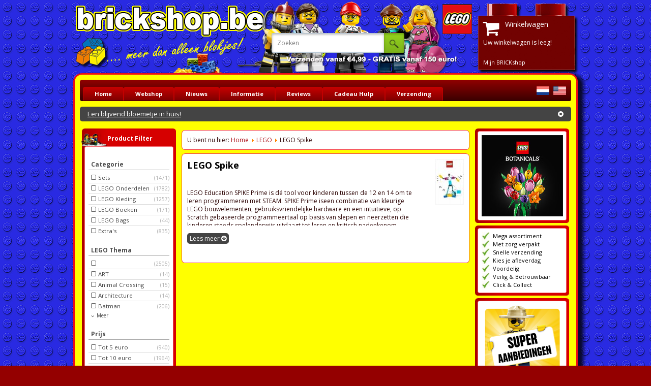

--- FILE ---
content_type: text/html; charset=utf-8
request_url: https://www.brickshop.be/lego/lego-spike
body_size: 31083
content:
<!DOCTYPE html PUBLIC "-//W3C//DTD XHTML 1.0 Transitional//EN" "http://www.w3.org/TR/xhtml1/DTD/xhtml1-transitional.dtd">
<html xmlns="http://www.w3.org/1999/xhtml" xml:lang="nl-nl" lang="nl-nl" >
<head>
<link rel="dns-prefetch" href="https://cdnjs.cloudflare.com" />
<link rel="dns-prefetch" href="https://ajax.googleapis.com" />
<link rel="dns-prefetch" href="https://img.brickshop.nl" />


  <base href="https://www.brickshop.be/lego/lego-spike" />
  <meta http-equiv="content-type" content="text/html; charset=utf-8" />
  <meta name="robots" content="index, follow" />
  <meta name="keywords" content="LEGO Spike , LEGO,BRICKshop,https://www.brickshop.be" />
  <meta name="description" content="- LEGO Education SPIKE Prime is dé tool voor kinderen tussen de 12 en 14 om te leren programmeren met STEAM. SPIKE Prime is - een combinatie van kleurige LEGO bouwelementen, gebruiksvriendelijke hardware en een intuïtieve, op Scratch gebaseerde programmeertaal op basis van slepen en neerzetten die kinderen steeds spelenderwijs uitdaagt tot leren en kritisch nadenken - om complexe problemen op te lossen. -" />
  
  <title>LEGO Spike | LEGO | BRICKshop - LEGO en DUPLO specialist</title><link  rel="stylesheet" type="text/css" href="/files/css/d42538ffe125ed6b57476734820fdbcb.css"/><script src="https://ajax.googleapis.com/ajax/libs/dojo/1.5/dojo/dojo.xd.js" type="text/javascript"></script><script type="text/javascript" src="/files/js/4b59d59c3a08e302a37dee93c0a9d3a2.js"></script>
  <link href="/favicon.ico" rel="shortcut icon" type="image/x-icon" />
   
   
  <style type="text/css">
    <!--
 div.tabber_nav li.tabber_tab a, div.tabber_nav li.tabber_tab a:hover, div.tabber_content { border-color: #D6D6D6; } 
    -->
  </style>
   
   
   
  <script type="text/javascript" src="//cdn.jsdelivr.net/npm/vanilla-lazyload@12.4.0/dist/lazyload.min.js"></script>
   
  <script type="text/javascript">
window.addEvent("domready", function() {
if (typeof SqueezeBox !== "undefined") {
	SqueezeBox.initialize({});
	$$("a.modal").each(function(el) {
		el.addEvent("click", function(e) {
			new Event(e).stop();
			SqueezeBox.fromElement(el);
		});
	});
};
}); var tabber_slide_speed = 500; var tabber_fade_in_speed = 300; var tabber_scroll = 0; var tabber_tablinkscroll = 1; var tabber_url = ''; var tabber_urlscroll = ''; var tabber_use_cookies = 0; var tabber_set_cookies = 0; var tabber_cookie_name = 'slider_9007f3aec419e278836d640ee5dac2b4'; var xmlhttp;

function updateFilters(url, element){
	var hashUrl = url.replace("http://www.brickshop.be", "");
	var hashUrl = hashUrl.replace("https://www.brickshop.be", "");
	var hashUrl = hashUrl.replace("http://jupiter.brickshop.nl", "");
	var hashUrl = hashUrl.replace("http://dev.brickshop.nl", "");
	var hashUrl = hashUrl.replace("http://mdev.brickshop.nl", "");
	var hashUrl = hashUrl.replace("https://jupiter.brickshop.nl", "");
	var hashUrl = hashUrl.replace("https://dev.brickshop.nl", "");
	var hashUrl = hashUrl.replace("https://mdev.brickshop.nl", "");
	var hashUrl = hashUrl.replace("https://dev.brickshop.eu", "");
	var hashUrl = hashUrl.replace("https://mdev.brickshop.eu", "");
	var hashUrl = hashUrl.replace("https://m.brickshop.be", "");
	var hashUrl = hashUrl.replace("https://www.brickshop.be", "");
	var hashUrl = hashUrl.replace("https://m.brickshop.be", "");
	var hashUrl = hashUrl.replace("http://www.brickshop.be", "");
	var hashUrl = hashUrl.replace("?format=raw", "");
	var hashUrl = hashUrl.replace("&format=raw", "");
	var hashUrl = hashUrl.replace("/f/", "f/");


	var hashUrl = hashUrl.replace("/index.php", "index.php");

	// Sorteervolgorde aanpassen als niet nieuwe gekozen, als de waarde in het document staat en als de waarde niet 1 is (standaard). Niet als alle filters uit zijn
	if(hashUrl != 'index.php?option=com_virtuemart&page=shop.filter' && hashUrl.indexOf("f_sort=") == -1 ) {
		if (document.getElementById("f_sort") ) {
			f_sort = document.getElementById("f_sort").value;
			if (f_sort != 1) {
				if(hashUrl.indexOf("?") != -1)
						hashUrl = hashUrl + '&f_sort=' + f_sort;
				else 	hashUrl = hashUrl + '?f_sort=' + f_sort;
			}
		}
	}

//	alert(hashUrl);

	if (document.getElementById("vmMainPage") === null ) {
		window.location.href = '/' + hashUrl;
		return false;
	}

	console.log( 'MDB |JS| updateFilters ' + hashUrl);
	window.location.hash = hashUrl;
	//window.location.href = '/' + hashUrl;

	// Mobile page
	if (document.getElementById("nav-trigger") !== null ) {
		document.getElementById("nav-trigger").checked = false;

		// Scroll naar boven
		scroll(0,0)

		return false;
	}

	addThemeBackgroundFilter(element);

	return false;
}
function doAjax(url) {
	// Waiting Div
	document.getElementById("vmMainPage").innerHTML = waitingDiv();

	// Get the Ajax Response
	xmlHttp=GetXmlHttpObject();
	if (xmlHttp==null){ alert ("Your browser does not support AJAX!"); return; }
	xmlHttp.onreadystatechange=stateChanged; xmlHttp.open("GET",url,true); xmlHttp.send(null)+1;
}
function stateChanged(){
	if (xmlHttp.readyState==4){

		var Response = xmlHttp.responseText;

		if (Response == '') return;

		// Split the result
		var SplitResponse=Response.split("||||||||||||||||");

		// Main filtered window with results, update only when there is a hash
		//if (window.location.hash)
		document.getElementById("vmMainPage").innerHTML = SplitResponse[0];

		// Filter module
		if (SplitResponse[1] && window.location.hash)
		document.getElementById("ProductFilterModule").innerHTML = SplitResponse[1];

		// Page Title
		if (SplitResponse[2] && (document.title != SplitResponse[2]) )
		document.title = SplitResponse[2];

		// Page Title
		if (SplitResponse[3])
		document.getElementById("breadcrumbsDiv").innerHTML = SplitResponse[3];

		// Console log
		if (SplitResponse[4]) {
			var SplitConsole=SplitResponse[4].split("|||||");

			for (i = 0; i < SplitConsole.length; i++) {
				console.log(SplitConsole[i]);
			}
		}

		LazyLoad.update();
		//MenuOrFilter('filter');
	}
}
function GetXmlHttpObject(){ var xmlHttp=null; try{xmlHttp=new XMLHttpRequest();}
  catch (e){ try{xmlHttp=new ActiveXObject("Msxml2.XMLHTTP");} catch (e){xmlHttp=new ActiveXObject("Microsoft.XMLHTTP"); } }
  return xmlHttp;
}

function ifHashGoToHash() {
	var goToUrl = document.URL;
	goToUrl = goToUrl.replace("http://www.brickshop.be", "");
	goToUrl = goToUrl.replace("https://www.brickshop.be", "");
	goToUrl = goToUrl.replace("https://m.brickshop.be", "");
	goToUrl = goToUrl.replace("http://www.brickshop.be", "");
	goToUrl = goToUrl.replace("https://www.brickshop.be", "");
	goToUrl = goToUrl.replace("https://m.brickshop.be", "");

	// Alleen bij Ajax
	if(goToUrl.indexOf("#") == -1 ) {
		return false;
	}
	if( (goToUrl.indexOf("index.php?option=com_virtuemart&page=shop.filter") != -1 && goToUrl.indexOf("#") != -1)  ) {
		var SplitgoToUrl=goToUrl.split("#");

		goToUrl = "/" + SplitgoToUrl[1];

		if(goToUrl.indexOf("?") != -1) {
			goToUrl = goToUrl + '&format=raw';
		} else {
			goToUrl = goToUrl + '?format=raw';
		}
		doAjax(goToUrl);

	}

	if(goToUrl.indexOf("#f/") != -1 || goToUrl.indexOf("#a/") != -1 || (goToUrl.indexOf("index.php?option=com_virtuemart&page=shop.filter") != -1 && goToUrl.indexOf("#") != -1)  ) {
		var SplitgoToUrl=goToUrl.split("#");

		goToUrl = "/" + SplitgoToUrl[1];

		if(goToUrl.indexOf("?") != -1) {
			goToUrl = goToUrl + '&format=raw';
		} else {
			goToUrl = goToUrl + '?format=raw';
		}
		doAjax(goToUrl);

	} else if (goToUrl.indexOf("/#/f") != -1 ) {
	alert('3 '   + goToUrl);
		goToUrl = '/index.php?option=com_virtuemart&page=shop.filter&format=raw';
		doAjax(goToUrl);
	} else if (goToUrl.indexOf("/f") != -1 && goToUrl.indexOf("#") == -1 ) {
		goToUrl = '/index.php?option=com_virtuemart&page=shop.filter&format=raw';
		doAjax(goToUrl);
	}
}

function waitingDiv() {
	var Waiting = '<div id="floatingCirclesG"><div class="f_circleG" id="frotateG_01"></div><div class="f_circleG" id="frotateG_02"></div><div class="f_circleG" id="frotateG_03"></div><div class="f_circleG" id="frotateG_04"></div><div class="f_circleG" id="frotateG_05"></div><div class="f_circleG" id="frotateG_06"></div><div class="f_circleG" id="frotateG_07"></div><div class="f_circleG" id="frotateG_08"></div></div>';
	return Waiting;
}

function addThemeBackgroundFilter(element) {
	var body = document.getElementById("backgroundImage");
	body.className = "backgroundImage";

	cssImageFile  = element.getAttribute("data-background");

	if (cssImageFile) {
		document.getElementById("backgroundImage").style.backgroundImage = "url('" + cssImageFile + "')";
	} else {
		document.getElementById("backgroundImage").style.backgroundImage = "";

	}
}

window.addEventListener("hashchange", function(){ifHashGoToHash() }, false);
if (window.addEventListener)	window.addEventListener("load", ifHashGoToHash, false);
else if (window.attachEvent)	window.attachEvent("onload", ifHashGoToHash);
else 							window.onload = ifHashGoToHash;

// if (window.addEventListener)	window.addEventListener("load", MenuOrFilter, false);
// else if (window.attachEvent)	window.attachEvent("onload", MenuOrFilter);
// else 							window.onload = MenuOrFilter;

// Change Menu or filter
// function MenuOrFilter(Preset, UserClick) {
// 	var menuButton 		= document.getElementById('filterSwitch_menu');
// 	var filterButton 	= document.getElementById('filterSwitch_filter');

// 	if (Preset == 'menu') { activateMenu()	}
// 	else if(Preset == 'filter') { activateFilter()	}
// 	else if	(UserClick === true && menuButton.className == "filterSwitch_menu_active") { activateFilter()	}
// 	else if	(UserClick === true && filterButton.className == "filterSwitch_filter_active") { activateMenu()	}
// 	else { activateFilter()	}
// }
// function activateMenu() {
// 	var menuButton 		= document.getElementById('filterSwitch_menu');
// 	var filterButton 	= document.getElementById('filterSwitch_filter');
// 	menuButton.className 	= "filterSwitch_menu_active";
// 	filterButton.className 	= "filterSwitch_filter";
// 	document.getElementById('ProductCategoryModule').style.display="";
// 	document.getElementById('ProductFilterModule').style.display="none";
// }
// function activateFilter() {
// 	var menuButton 		= document.getElementById('filterSwitch_menu');
// 	var filterButton 	= document.getElementById('filterSwitch_filter');
// 	menuButton.className 	= "filterSwitch_menu";
// 	filterButton.className 	= "filterSwitch_filter_active";
// 	document.getElementById('ProductCategoryModule').style.display="none";
// 	document.getElementById('ProductFilterModule').style.display="";
// }

// Register Click events
if (window.addEventListener)	window.addEventListener("load", RegisterEvents, false);
else if (window.attachEvent)	window.attachEvent("onload", RegisterEvents);
else 							window.onload = RegisterEvents;
function RegisterEvents() {
	// if (window.addEventListener)	document.getElementById('filterSwitch').addEventListener("click", function() { MenuOrFilter('', true); }, false);
	// else if (window.attachEvent)	document.getElementById('filterSwitch').attachEvent("click", function() { MenuOrFilter('', true); });
	// else 							document.getElementById('filterSwitch').click = function() { MenuOrFilter(); };
}

function toggleFilters(filterName, subfix, startNumber) {

	for (i = startNumber; i < 100; i++) {
		idOfElement = 'option_' + filterName + '_' + i;

		if (!document.getElementById(idOfElement) ) continue;

		document.getElementById(idOfElement).className = "filterOptionsLi " + filterName + ' ' + subfix;
	}

	if (subfix == 'hidden') {
		document.getElementById('more_' + filterName).className = "filterOptionsMore ";
		document.getElementById('less_' + filterName).className = "filterOptionsLess hidden";
	} else {
		document.getElementById('more_' + filterName).className = "filterOptionsMore hidden";
		document.getElementById('less_' + filterName).className = "filterOptionsLess ";
	}
}

function fillFiltersSidebar(content) {
	document.getElementById('ProductFilterModule').innerHTML = content;
}

function changeMetaTag(title) {
	if (document.title != title) {
	    document.title = title;
	}
}

function checkCheckbox(filterName, id, onlyOneOption) {
		document.getElementById('i_' + filterName + '_' + id).className = "fa fa-check-square-o";

		if (onlyOneOption) {
			for (i = 0; i < 200; i++) {
				idOfElement = 'i_' + filterName + '_' + i;

				if (i == id) continue;

				if (!document.getElementById(idOfElement) ) continue;

				document.getElementById(idOfElement).className = "fa fa-square-o ";
			}
		}
}

// function addToTracking(cookieName, add) {
//     var cookieValue = getSaved(cookieName);

//     cookieValue = cookieValue + ' > ' + add;

//     document.cookie = cookieName + '=' + cookieValue;
// }

// function getSaved(cname) {
//     var name = cname + "=";
//     var decodedCookie = decodeURIComponent(document.cookie);
//     var ca = decodedCookie.split(';');
//     for(var i = 0; i < ca.length; i++) {
//         var c = ca[i];
//         while (c.charAt(0) == ' ') {
//             c = c.substring(1);
//         }
//         if (c.indexOf(name) == 0) {
//         	alert(c.substring(name.length, c.length) );
//             return c.substring(name.length, c.length);
//         }
//     }
//     return "";
// }

    
dojo.registerModulePath("dojo", "//ajax.googleapis.com/ajax/libs/dojo/1.5.2/dojo/");
dojo.registerModulePath("dijit", "//ajax.googleapis.com/ajax/libs/dojo/1.5.2/dijit");
dojo.registerModulePath("dojox", "//ajax.googleapis.com/ajax/libs/dojo/1.5.2/dojox");


  dojo.addOnLoad(function(){

      if (typeof AJAXSearch !== 'undefined') {
        var ajaxSearch = new AJAXSearch({
          node : dojo.byId('offlajn-ajax-search'),
          productsPerPlugin : 5,
          searchRsWidth : 400,
          resultElementHeight : 66,
          minChars : 3,
          searchBoxCaption : '',
          noResultsTitle : 'Totaal: 0 resultaten gevonden.',
          noResults : 'Er zijn geen resultaten gevonden.',
          searchFormUrl : 'https://www.brickshop.be/index2.php'
        })
      }
    });
  </script>
   
  <script type="text/javascript">var cart_title = "";var ok_lbl="Doorgaan";var cancel_lbl="Annuleren";var notice_lbl="Opmerking";var live_site="https://www.brickshop.be";</script>
   
   
   
   


    <!-- Google Tag Manager -->
    <script>(function(w,d,s,l,i){w[l]=w[l]||[];w[l].push({'gtm.start':
    new Date().getTime(),event:'gtm.js'});var f=d.getElementsByTagName(s)[0],
    j=d.createElement(s),dl=l!='dataLayer'?'&l='+l:'';j.async=true;j.src=
    'https://www.googletagmanager.com/gtm.js?id='+i+dl;f.parentNode.insertBefore(j,f);
    })(window,document,'script','dataLayer','GTM-TD7RPGNF');</script>
    <script> window.dataLayer = window.dataLayer || []; function gtag(){dataLayer.push(arguments);} </script>
    <!-- End Google Tag Manager -->
<script data-cookiecategory="necessary" src="https://cdnjs.cloudflare.com/ajax/libs/jquery/1.11.3/jquery.min.js"></script>
<script src="https://cdnjs.cloudflare.com/ajax/libs/Swiper/3.4.2/js/swiper.jquery.min.js"></script>

<link rel="stylesheet" href="https://cdnjs.cloudflare.com/ajax/libs/Swiper/3.4.2/css/swiper.min.css">
<script>jQuery.noConflict(); </script>

  
  
  
 <!--[if IE 6]><link rel="stylesheet" href="/templates/brickshop34/css/template.ie6.css" type="text/css" media="screen" /><![endif]-->
 <!--[if IE 7]><link rel="stylesheet" href="/templates/brickshop34/css/template.ie7.css" type="text/css" media="screen" /><![endif]-->

 <script type="text/javascript">
  WebFontConfig = {
    google: { families: [ 'Open+Sans:400,700:latin', 'Exo+2:400,700,500,300:latin' ] },
    custom: { families: [ 'FontAwesome' ],
            urls: [ 'https://cdnjs.cloudflare.com/ajax/libs/font-awesome/4.4.0/css/font-awesome.min.css'] }
  };
  (function() {
    var wf = document.createElement('script');
    wf.src = 'https://ajax.googleapis.com/ajax/libs/webfont/1/webfont.js';
    wf.type = 'text/javascript';
    //wf.async = 'true';
    var s = document.getElementsByTagName('script')[0];
    s.parentNode.insertBefore(wf, s);
  })(); </script>

  <link rel="stylesheet" type="text/css" href="/templates/brickshop34/mdb.css" media="screen"  />
<style type="text/css">
.mdb_blocks-row:first-child {
	margin-top: 20px;
}
.mdb_blocks-row {
	overflow: hidden;
	margin-bottom: 40px;
}
.mdb_blocks-row h3 {
	padding: 0 0 5px 10px;
	font-family: "Open Sans";
	font-size: 24px;
	font-weight: bold;
}

.mdb_blocks .blocks_row{
	float:left; 
}
.mdb_blocks .blocks_row_1 {
	width: 24%;
	margin-right: 1.333%;
}
.mdb_blocks .blocks_row_1:last-child {
	margin-right: 0%
}
.mdb_blocks .blocks_row_2 {
	width: 19%;
	margin-right: 1.25%;
}
.mdb_blocks .blocks_row_1:last-child {
	margin-right: 0%
}
.mdb_blocks .blocks_row .InnerDiv{
	padding-right: 10px;
    overflow: hidden;
}
.mdb_blocks .blocks_row:last-child .InnerDiv{
	padding-right: 0;
    overflow: hidden;
}
.mdb_blocks .blocks_row.blocks_row_2 .InnerDiv{
	padding:0;
}
.mdb_blocks .InnerDiv.row_type_age, .mdb_blocks .InnerDiv.row_type_lego_theme{
	border: none;
	background: none;
	padding: 0;
}


.mdb_blocks .age_link, .mdb_blocks .lego_theme_link{
	display: block; 
	width: 100%;
	float:left;
	text-align:center; 
	text-decoration:none;
	color: #fff
}
.mdb_blocks .age_image, .mdb_blocks .lego_theme_image{
	position: relative;
	width: 100%;
	text-align:center;
	height: 121px;
	background-color: #fff;
	border-radius: 5px 5px 0 0;
}
.mdb_blocks .age_image img, .mdb_blocks .lego_theme_image img{
 	margin:auto;
    position: absolute;
    left: 0;
    right: 0;
    bottom: 0;
}

.age_title, .lego_theme_title {
	width: 100%;
	float:left;
	text-align:center;
	font-weight:bold; 
	color: #fff; 
	font-size: 14px; 
	background-color: #7cb119; 
	border-radius: 0 0 5px 5px;
}
.lego_theme_title {
	width: 163px;
	float: none;
	margin: 0 auto;
	color: #000; 
	background-color: #fff;
	padding: 3px;
}


















   	.homepage_slider .swiper-container {
        width: 100%;
        height: auto;
        margin: 20px auto;
    }
	.homepage_slider .swiper-slide {
        text-align: center;
        font-size: 18px;
        background: #fff;
        
        /* Center slide text vertically */
        display: -webkit-box;
        display: -ms-flexbox;
        display: -webkit-flex;
        display: flex;
        -webkit-box-pack: center;
        -ms-flex-pack: center;
        -webkit-justify-content: center;
        justify-content: center;
        -webkit-box-align: center;
        -ms-flex-align: center;
        -webkit-align-items: center;
        align-items: center;
    }












    .bottom_categories dl.level0 dd {
    	display: block;
    	height: auto;
    }

    .bottom_categories dt.level0, .bottom_categories dd.level0 {
    	width: 25%
    }


    .bottom_categories .level0 dt:nth-child(4){
    	display: none;
    }

.rank1 #bItem1,	.rank2 #bItem2,	.rank3 #bItem3,	.rank4 #bItem4,	.rank5 #bItem5,	.rank6 #bItem6,	.rank7 #bItem7,	.rank8 #bItem8,	.rank9 #bItem9,	.rank10 #bItem10,	.rank11 #bItem11,	.rank12 #bItem12,	.rank13 #bItem13,	.rank14 #bItem14,	.rank15 #bItem15,	.rank16 #bItem16,	.rank17 #bItem17,	.rank18 #bItem18,	.rank19 #bItem19,	.rank20 #bItem20,	.rank21 #bItem21,	.rank22 #bItem22,	.rank23 #bItem23,	.rank24 #bItem24,	.rank25 #bItem25,	.rank26 #bItem26,	.rank27 #bItem27,	.rank28 #bItem28,	.rank29 #bItem29,	.rank30 #bItem30,	.rank31 #bItem31,	.rank32 #bItem32,	.rank33 #bItem33,	.rank34 #bItem34,	.rank35 #bItem35,	.rank36 #bItem36,	.rank37 #bItem37,	.rank38 #bItem38,	.rank39 #bItem39,	.rank40 #bItem40,	.rank41 #bItem41,	.rank42 #bItem42,	.rank43 #bItem43,	.rank44 #bItem44,	.rank45 #bItem45,	.rank46 #bItem46,	.rank47 #bItem47,	.rank48 #bItem48,	.rank49 #bItem49,	.rank50 #bItem50,	.rank51 #bItem51,	.rank52 #bItem52,	.rank53 #bItem53,	.rank54 #bItem54,	.rank55 #bItem55,	.rank56 #bItem56,	.rank57 #bItem57,	.rank58 #bItem58,	.rank59 #bItem59,	.rank60 #bItem60,	.rank61 #bItem61,	.rank62 #bItem62,	.rank63 #bItem63,	.rank64 #bItem64,	.rank65 #bItem65,	.rank66 #bItem66,	.rank67 #bItem67,	.rank68 #bItem68,	.rank69 #bItem69,	.rank70 #bItem70,	.rank71 #bItem71,	.rank72 #bItem72,	.rank73 #bItem73,	.rank74 #bItem74,	.rank75 #bItem75,	.rank76 #bItem76,	.rank77 #bItem77,	.rank78 #bItem78,	.rank79 #bItem79,	.rank80 #bItem80,	.rank81 #bItem81,	.rank82 #bItem82,	.rank83 #bItem83,	.rank84 #bItem84,	.rank85 #bItem85,	.rank86 #bItem86,	.rank87 #bItem87,	.rank88 #bItem88,	.rank89 #bItem89,	.rank90 #bItem90,	.rank91 #bItem91,	.rank92 #bItem92,	.rank93 #bItem93,	.rank94 #bItem94,	.rank95 #bItem95,	.rank96 #bItem96,	.rank97 #bItem97,	.rank98 #bItem98,	.rank99 #bItem99,	.rank100 #bItem100,	.rank101 #bItem101,	.rank102 #bItem102,	.rank103 #bItem103,	.rank104 #bItem104,	.rank105 #bItem105,	.rank106 #bItem106,	.rank107 #bItem107,	.rank108 #bItem108,	.rank109 #bItem109,	.rank110 #bItem110,	.rank111 #bItem111,	.rank112 #bItem112,	.rank113 #bItem113,	.rank114 #bItem114,	.rank115 #bItem115,	.rank116 #bItem116,	.rank117 #bItem117,	.rank118 #bItem118,	.rank119 #bItem119,	.rank120 #bItem120,	.rank121 #bItem121,	.rank122 #bItem122,	.rank123 #bItem123,	.rank124 #bItem124,	.rank125 #bItem125,	.rank126 #bItem126,	.rank127 #bItem127,	.rank128 #bItem128,	.rank129 #bItem129,	.rank130 #bItem130,	.rank131 #bItem131,	.rank132 #bItem132,	.rank133 #bItem133,	.rank134 #bItem134,	.rank135 #bItem135,	.rank136 #bItem136,	.rank137 #bItem137,	.rank138 #bItem138,	.rank139 #bItem139,	.rank140 #bItem140,	.rank141 #bItem141,	.rank142 #bItem142,	.rank143 #bItem143,	.rank144 #bItem144,	.rank145 #bItem145,	.rank146 #bItem146,	.rank147 #bItem147,	.rank148 #bItem148,	.rank149 #bItem149,	.rank150 #bItem150,	.rank151 #bItem151,	.rank152 #bItem152,	.rank153 #bItem153,	.rank154 #bItem154,	.rank155 #bItem155,	.rank156 #bItem156,	.rank157 #bItem157,	.rank158 #bItem158,	.rank159 #bItem159,	.rank160 #bItem160,	.rank161 #bItem161,	.rank162 #bItem162,	.rank163 #bItem163,	.rank164 #bItem164,	.rank165 #bItem165,	.rank166 #bItem166,	.rank167 #bItem167,	.rank168 #bItem168,	.rank169 #bItem169,	.rank170 #bItem170,	.rank171 #bItem171,	.rank172 #bItem172,	.rank173 #bItem173,	.rank174 #bItem174,	.rank175 #bItem175,	.rank176 #bItem176,	.rank177 #bItem177,	.rank178 #bItem178,	.rank179 #bItem179,	.rank180 #bItem180,	.rank181 #bItem181,	.rank182 #bItem182,	.rank183 #bItem183,	.rank184 #bItem184,	.rank185 #bItem185,	.rank186 #bItem186,	.rank187 #bItem187,	.rank188 #bItem188,	.rank189 #bItem189,	.rank190 #bItem190,	.rank191 #bItem191,	.rank192 #bItem192,	.rank193 #bItem193,	.rank194 #bItem194,	.rank195 #bItem195,	.rank196 #bItem196,	.rank197 #bItem197,	.rank198 #bItem198,	.rank199 #bItem199,	.rank200 #bItem200,	.rank201 #bItem201,	.rank202 #bItem202,	.rank203 #bItem203,	.rank204 #bItem204,	.rank205 #bItem205,	.rank206 #bItem206,	.rank207 #bItem207,	.rank208 #bItem208,	.rank209 #bItem209,	.rank210 #bItem210,	.rank211 #bItem211,	.rank212 #bItem212,	.rank213 #bItem213,	.rank214 #bItem214,	.rank215 #bItem215,	.rank216 #bItem216,	.rank217 #bItem217,	.rank218 #bItem218,	.rank219 #bItem219,	.rank220 #bItem220,	.rank221 #bItem221,	.rank222 #bItem222,	.rank223 #bItem223,	.rank224 #bItem224,	.rank225 #bItem225,	.rank226 #bItem226,	.rank227 #bItem227,	.rank228 #bItem228,	.rank229 #bItem229,	.rank230 #bItem230,	.rank231 #bItem231,	.rank232 #bItem232,	.rank233 #bItem233,	.rank234 #bItem234,	.rank235 #bItem235,	.rank236 #bItem236,	.rank237 #bItem237,	.rank238 #bItem238,	.rank239 #bItem239,	.rank240 #bItem240,	.rank241 #bItem241,	.rank242 #bItem242,	.rank243 #bItem243,	.rank244 #bItem244,	.rank245 #bItem245,	.rank246 #bItem246,	.rank247 #bItem247,	.rank248 #bItem248,	.rank249 #bItem249,	.rank250 #bItem250,	.rank251 #bItem251,	.rank252 #bItem252,	.rank253 #bItem253,	.rank254 #bItem254,	.rank255 #bItem255,	.rank256 #bItem256,	.rank257 #bItem257,	.rank258 #bItem258,	.rank259 #bItem259,	.rank260 #bItem260,	.rank261 #bItem261,	.rank262 #bItem262,	.rank263 #bItem263,	.rank264 #bItem264,	.rank265 #bItem265,	.rank266 #bItem266,	.rank267 #bItem267,	.rank268 #bItem268,	.rank269 #bItem269,	.rank270 #bItem270,	.rank271 #bItem271,	.rank272 #bItem272,	.rank273 #bItem273,	.rank274 #bItem274,	.rank275 #bItem275,	.rank276 #bItem276,	.rank277 #bItem277,	.rank278 #bItem278,	.rank279 #bItem279,	.rank280 #bItem280,	.rank281 #bItem281,	.rank282 #bItem282,	.rank283 #bItem283,	.rank284 #bItem284,	.rank285 #bItem285,	.rank286 #bItem286,	.rank287 #bItem287,	.rank288 #bItem288,	.rank289 #bItem289,	.rank290 #bItem290,	.rank291 #bItem291,	.rank292 #bItem292,	.rank293 #bItem293,	.rank294 #bItem294,	.rank295 #bItem295,	.rank296 #bItem296,	.rank297 #bItem297,	.rank298 #bItem298,	.rank299 #bItem299,	.rank300 #bItem300,	.rank301 #bItem301,	.rank302 #bItem302,	.rank303 #bItem303,	.rank304 #bItem304,	.rank305 #bItem305,	.rank306 #bItem306,	.rank307 #bItem307,	.rank308 #bItem308,	.rank309 #bItem309,	.rank310 #bItem310,	.rank311 #bItem311,	.rank312 #bItem312,	.rank313 #bItem313,	.rank314 #bItem314,	.rank315 #bItem315,	.rank316 #bItem316,	.rank317 #bItem317,	.rank318 #bItem318,	.rank319 #bItem319,	.rank320 #bItem320,	.rank321 #bItem321,	.rank322 #bItem322,	.rank323 #bItem323,	.rank324 #bItem324,	.rank325 #bItem325,	.rank326 #bItem326,	.rank327 #bItem327,	.rank328 #bItem328,	.rank329 #bItem329,	.rank330 #bItem330,	.rank331 #bItem331,	.rank332 #bItem332,	.rank333 #bItem333,	.rank334 #bItem334,	.rank335 #bItem335,	.rank336 #bItem336,	.rank337 #bItem337,	.rank338 #bItem338,	.rank339 #bItem339,	.rank340 #bItem340,	.rank341 #bItem341,	.rank342 #bItem342,	.rank343 #bItem343,	.rank344 #bItem344,	.rank345 #bItem345,	.rank346 #bItem346,	.rank347 #bItem347,	.rank348 #bItem348,	.rank349 #bItem349,	.rank350 #bItem350,	.rank351 #bItem351,	.rank352 #bItem352,	.rank353 #bItem353,	.rank354 #bItem354,	.rank355 #bItem355,	.rank356 #bItem356,	.rank357 #bItem357,	.rank358 #bItem358,	.rank359 #bItem359,	.rank360 #bItem360,	.rank361 #bItem361,	.rank362 #bItem362,	.rank363 #bItem363,	.rank364 #bItem364,	.rank365 #bItem365,	.rank366 #bItem366,	.rank367 #bItem367,	.rank368 #bItem368,	.rank369 #bItem369,	.rank370 #bItem370,	.rank371 #bItem371,	.rank372 #bItem372,	.rank373 #bItem373,	.rank374 #bItem374,	.rank375 #bItem375,	.rank376 #bItem376,	.rank377 #bItem377,	.rank378 #bItem378,	.rank379 #bItem379,	.rank380 #bItem380,	.rank381 #bItem381,	.rank382 #bItem382,	.rank383 #bItem383,	.rank384 #bItem384,	.rank385 #bItem385,	.rank386 #bItem386,	.rank387 #bItem387,	.rank388 #bItem388,	.rank389 #bItem389,	.rank390 #bItem390,	.rank391 #bItem391,	.rank392 #bItem392,	.rank393 #bItem393,	.rank394 #bItem394,	.rank395 #bItem395,	.rank396 #bItem396,	.rank397 #bItem397,	.rank398 #bItem398,	.rank399 #bItem399,	.rank400 #bItem400
{
	background-color: khaki;
}


.browseItemContainer {
    position: relative;
}
.browseItemRank {
  display:none;position:absolute;top: 0;left: 0;background-color: #FF8F00;color: #fff;font-size: 13px;padding: 3px 9px 3px;font-weight: bold;font-family: verdana;border-radius: 0px 0px 5px 0px;
}

.rank-page .browseItemRank {
	display: block;
}

.specialMessageOrOfferMobile {
    background-color: #444;
    border-radius: 7px 0 0 7px;
    color: #fff;
    font-size: 12px;
    height: 19px;
    margin-top: 11px;
    padding: 5px 0 10px 10px;
    text-decoration: none;
    cursor: pointer;
}
.specialMessageOrOfferMobile.Part2 {
    border-radius: 0 7px 7px 0;
    padding: 5px 10px 10px 0;
}
.specialMessageOrOfferMobile, .specialMessageOrOfferMobile a, .specialMessageOrOfferMobile a:link, .specialMessageOrOfferMobile a:visited {
    color: #fff;
    text-decoration: none;
}

.specialMessageOrOfferMobile i {
  float: right;    
  margin-top: 3px;
  cursor: pointer;
  font-size: 20px;
}
.specialMessageOrOfferMobile p {
  float: left;
  display: block;
}
.specialMessageOrOfferMobileTable.hidden {
  display: none;
}
label[for="nav-trigger"] {
    top: 30%;
}</style>
<script type="text/javascript">
function mdb_showMore() {
    var productDescription 	= document.getElementById('productDescriptionDiv');
    var readMoreButton 		= document.getElementById('readMoreButton');
    var readLessButton 		= document.getElementById('readLessButton');

    productDescription 	= productDescription === null ? document.getElementById('productDescription') : productDescription;

    if (productDescription === null) return;

   // productDescription.style.display = 'block';
    productDescription.style.height = 'auto';
    readMoreButton.style.display = 'none';
    readLessButton.style.display = 'block';

    productDescription.scrollIntoView({ behavior: 'smooth' });
}
function mdb_showLess(DivHeight) {
    var productDescription 	= document.getElementById('productDescriptionDiv');
    var readMoreButton 		= document.getElementById('readMoreButton');
    var readLessButton 		= document.getElementById('readLessButton');

    productDescription 	= productDescription === null ? document.getElementById('productDescription') : productDescription;

    if (productDescription === null) return;

    //productDescription.style.display = 'none';
    productDescription.style.height = DivHeight;
    readMoreButton.style.display = 'block';
    readLessButton.style.display = 'none';
    productDescription.scrollIntoView({ behavior: 'smooth' });
}

// function doAutheos(barcode) {
//     setTimeout(function(){
//         new Autheos().embed({ ean: barcode });
//     })
// }

function getUrlParameter(name) {
    name = name.replace(/[\[]/, '\\[').replace(/[\]]/, '\\]');
    var regex = new RegExp('[\\?&]' + name + '=([^&#]*)');
    var results = regex.exec(location.search);
    return results === null ? '' : decodeURIComponent(results[1].replace(/\+/g, ' '));
};


jQuery(document).ready(function() {
    var Rank = getUrlParameter('rank');

    if (Rank > 0 && jQuery("#bItem" + Rank).length) {
        jQuery(document).scrollTop( jQuery("#bItem" + Rank).offset().top );

       // jQuery("#bItem" + Rank).css('background-color', 'khaki');
    }
});
jQuery(document).ready(function() {
    if (jQuery("#specialMessageOrOfferDiv").length) {
        jQuery("#specialMessageOrOfferDiv a").click(function() {
          var txt = jQuery(this).text();
          txt = txt.replace('"', '');
          txt = txt.replace("'", '');
          _gaq.push(['_trackEvent','specialOffer', txt]);
        });
        jQuery("#specialMessageOrOfferDiv i").click(function() {
          _gaq.push(['_trackEvent','specialOffer', '!! SLUIT !!']);
        });
    }
});
jQuery(document).ready(function() {
    if (jQuery("#specialMessageOrOfferMobile").length) {
        jQuery("#specialMessageOrOfferMobile a").click(function() {
          var txt = jQuery(this).text();
          txt = txt.replace('"', '');
          txt = txt.replace("'", '');
          _gaq.push(['_trackEvent','specialOffer', txt]);
        });
        jQuery(".specialMessageOrOfferMobile i").click(function() {
          _gaq.push(['_trackEvent','specialOffer', '!! SLUIT !!']);
        });
    }
});

jQuery(document).ready(function() {

    if (jQuery(".mdbTest").length) {
        jQuery(".mdbTest").click(function() {
    var zip       = jQuery("#zip_field").val();
    var country   = jQuery("#country_field").val();
  if (country == 'NLD') {country = 'NL';}
  if (country == 'BEL') {country = 'BE';}
  if (country == 'IRL') {country = 'IE';}
  if (country == 'GBR') {country = 'GB';}
            var url = 'https://maps.googleapis.com/maps/api/geocode/json?components=postal_code:' + encodeURIComponent(zip) + '|country: ' + country + '&key=AIzaSyB7jdgUtjX9ZRCxNhqPgb82BtgQx37fnVM';

            console.log('url: ' + url);

            jQuery.ajax({
              method: "GET",
              url: url,
              data: { get_param: 'results' },
              dataType: 'json',
              success: function (data) {
                // dump(data);
              var result = data['results']
              var status = data['status']
              console.log('results: ' + results);
              console.log('data: ' + data);
    for (var i in data) {

      if (i == 'status' && data[i] == 'OK' ) {

        console.log('status ok');
        var address_components = data['results'][0]['address_components'];

        for (var j in address_components) {
          var type = address_components[j]['types'][0];
          alert(type);

          // if (i == 'status' && data[i] == 'OK' ) {
          //   alert('status ok');
          //   var address_components = data['results'][0]['address_components'];

          //   dump(results);
          // }
          // alert(j+ ' ' + address_components[j]);
        }
      } else {
        alert('Wrong address!');
        dump(results);
      }
      // alert(i+ ' ' + data[i]);
    }
                  // jQuery.each(data, function(index, element) {
                  //   alert(data);
                  //     jQuery('#vmMainPage').append(jQuery('<div>', {
                  //         text: element.name
                  //     }));
                  //     alert(element.name)
                  // });
              }

        });
      });
    }
});

function dump(obj) {
    var out = '';
    for (var i in obj) {
        out += i + ": " + obj[i] + "\n";
    }

    alert(out);

    // or, if you wanted to avoid alerts...

    var pre = document.createElement('pre');
    pre.innerHTML = out;
    document.body.appendChild(pre)
}
jQuery(document).ready(function() {
    if (jQuery(".productPrice.multiCurrency").length) {
        jQuery(".productPrice.multiCurrency").change(function() {
         var optionSelected = jQuery(this).find("option:selected");
         var valueSelected  = optionSelected.val();
          if        (window.location.href.indexOf("switchCurrency") > 0) {
                var tmpRegex = new RegExp("(" + 'switchCurrency' + "=)[a-z]+", 'ig');
                window.location.href = window.location.href.replace(tmpRegex, '$1'+ valueSelected );
          }
          else if   (window.location.href.indexOf("?") < 0)
                window.location.href = window.location.href + "?switchCurrency="+ valueSelected;
          else  window.location.href = window.location.href + "&switchCurrency="+ valueSelected;
        });
    }
});

function changeParamByName(href, paramName, newVal) {
var tmpRegex = new RegExp("(" + paramName + "=)[a-z]+", 'ig');
return href.replace(tmpRegex, '$1'+newVal);
}

jQuery(window).load(function() {
    var AutheosElement   = jQuery("#autheosVideo");
    if (AutheosElement.length) {
      var barcode          = AutheosElement.data('barcode');
      // console.log(barcode);
      if (typeof Autheos !== 'undefined') {
          new Autheos().embed(
            document.getElementById('autheosVideo'),
            { ean: barcode}
          );
      }
    }
});
// jQuery(window).load(function() {
//     var IcecatElement   = jQuery("#div_3d");
//     if (IcecatElement.length) {
//     var barcode          = IcecatElement.data('barcode');
//
//     if (!barcode) return;
//
//   setTimeout(function(){
//      IcecatLive.get3DTours("#div_3d", {
//     'UserName': 'mvitos',
//     'GTIN': barcode
//      }, 'en');
//    }, 2000);
//
//   setTimeout(function(){
//      var IcecatContent = IcecatElement.html().trim();
//      // console.log(IcecatContent);
//
//      if (IcecatContent) {
//         jQuery(".tab3d").show();
//      }
//    }, 2000);
//   }
// });

// jQuery(document).ready(function() {
//     var hostname = 'https://' + jQuery(location).attr('hostname');
//     if (jQuery(".shareTab").length) {
//         jQuery(".shareTab").click(function() {
//           console.log(jQuery( "#body" ).data( "productId" ) );
//           jQuery.getScript(hostname + '/templates/brickshop34/css/js/sharethis.js#property=58edff03c7e3f50011316171&product=inline-share-buttons', function( data, textStatus, jqxhr ) {
//        //   jQuery.getScript('https://platform-api.sharethis.com/js/sharethis.js#property=58edff03c7e3f50011316171&product=inline-share-buttons', function( data, textStatus, jqxhr ) {
//             console.log( data ); // Data returned
//             console.log( textStatus ); // Success
//             console.log( jqxhr.status ); // 200
//             console.log( "Load was performed." );
//             mdbAjax('getShareThis', 'shareThisDiv', jQuery( "#body" ).data( "productId" ), '', '', '','reloadShareThis' );
//             });
//         });
//     }
// });
// function reloadShareThis() {
//       window.__sharethis__.load('sharethis-inline-share-buttons2', {
//   alignment: 'left',
//   id: 'sharethis-inline-share-buttons',
//   enabled: true,
//   font_size: 11,
//   padding: 8,
//   radius: 0,
//   networks: ['messenger', 'twitter', 'pinterest', 'sharethis', 'sms', 'wechat'],
//   size: 32,
//   show_mobile_buttons: true,
//   spacing: 0,
//   url: "https://www.sharethis.com", // custom url
//   title: "My Custom Title",
//   image: "https://18955-presscdn-pagely.netdna-ssl.com/wp-content/uploads/2016/12/ShareThisLogo2x.png", // useful for pinterest sharing buttons
//   description: "My Custom Description",
//   username: "ShareThis" // custom @username for twitter sharing
// });
// }

jQuery(document).ready(function() {
    jQuery(".loadDynamic").each(function(index, item) {
      jQuery(this).on("click", function(){
        var identifier          = jQuery(this).data('id');
        var sourceElement       = jQuery(".DynamicHiddenContent." + identifier);
        var data                = atob(sourceElement.html() );
        // console.log(identifier);
        // console.log(sourceElement.html() );
        // console.log(data);

        if (!identifier) return;

        sourceElement.html(data);
        sourceElement.show();
        jQuery(this).data('id', '');
      });
    });
});


function enableChat(){
    var script = document.createElement("script");
    script.id ="ze-snippet"
    script.src = "//static.zdassets.com/ekr/snippet.js?key=55029fff-edd7-4fdb-bc88-3d2617bfd969";
    document.head.appendChild(script);


    var d = new Date();
    d.setTime(d.getTime() + (24 * 3600 * 1000));
    var expires = "expires="+d.toUTCString();
    document.cookie = "chatEnabled=1; path=/; " + expires;
}


// Adres check

jQuery(document).ready(function() {
  if (jQuery("#zip_field").length && jQuery("#address_2_field").length && jQuery("#country_field").length) {
      jQuery('#zip_field').keyup(
        delay(function (e) {
          if (e.which != 9 && e.which != 13 && e.which != 16 && e.which != 37 && e.which != 38 && e.which != 39 && e.which != 40) {
            getStreetAndCityByPostalCodeAndHouseNumber();
          }
        }, 800)
      );
      jQuery('#address_2_field').keyup(
          delay(function (e) {
              if (e.which != 9 && e.which != 13 && e.which != 16 && e.which != 37 && e.which != 38 && e.which != 39 && e.which != 40) {
                  validateHousenumber();
                  getStreetAndCityByPostalCodeAndHouseNumber();
                  validateAddress1Field();
              }
          }, 800)
      );
      jQuery('#vm_housenumberadd_field').keyup(
        delay(function (e) {
          if (e.which != 9 && e.which != 13 && e.which != 16 && e.which != 37 && e.which != 38 && e.which != 39 && e.which != 40) {
            getStreetAndCityByPostalCodeAndHouseNumber();
              validateAddress1Field();
          }
        }, 800)
      );
      jQuery('#country_field').change(function() {
        showOrHideAddressFields();
        showOrHideStateField();
      });

      jQuery('#manualAddressInput').click(function() {
        showOrHideAddressFields();
      });

      jQuery('#address_1_field').keyup(
          delay(function (e) {
              if (e.which != 9 && e.which != 13 && e.which != 16 && e.which != 37 && e.which != 38 && e.which != 39 && e.which != 40) {
                  removeDoubleStreetNamesAndNumbers();
                  validateAddress1Field();
              }
          }, 800)
      );
      jQuery('#city_field').keyup(
          delay(function (e) {
              if (e.which != 9 && e.which != 13 && e.which != 16 && e.which != 37 && e.which != 38 && e.which != 39 && e.which != 40) {
                  removeDoubleStreetNamesAndNumbers();
              }
          }, 800)
      );

      showOrHideAddressFields();
  }

    if (jQuery(".validateAddressForm").length) {
        jQuery(".validateAddressForm").on("submit", function(){
            var country       = jQuery("#country_field option:selected").val();
            var zip           = jQuery("#zip_field").val().trim().replace(/\s/g, ''); // Remove whitespaces

            if (country === 'IRL' && zip.length !== 7) {
                jQuery('#zip_div').toggleClass('missing');
                alert('Please fill in your Eircode (7 characters). You may use finder.eircode.ie to look it up.');
                return false;
            }
            if (validateHousenumber() === false) {
                return false;
            }

            jQuery('#zip_div').removeClass('missing');
            enableCityAndStreetFields();

            return true;
        })
    }
});

function showOrHideAddressFields() {
  var country       = jQuery("#country_field option:selected").val();
  var cityField     = jQuery("#city_field");
  var streetField   = jQuery("#address_1_field");
  var stateDiv      = jQuery("#state_div");
  var stateInput    = jQuery("#state_input");

  var manualAddressInput      = jQuery("#manualAddressInput").is(':checked');
  var manualAddressInputDiv   = jQuery(".manualAddressInputDiv");
  var notFoundMessage         = jQuery(".manualAddressNotFoundMessage");


  if (country === 'NLD') {
    // manualAddressInputDiv.show();

    jQuery("#address_1_field").prop('disabled', !manualAddressInput);
    jQuery("#city_field").prop('disabled', !manualAddressInput);

  } else {
    manualAddressInputDiv.hide();
    notFoundMessage.hide();
    jQuery("#address_1_field").prop('disabled', false);
    jQuery("#city_field").prop('disabled', false);
  }

  var countriesWithStates = ['USA', 'CAN', 'CHN', 'BRA', 'AUS', 'IND', 'MEX', 'ANT', 'ROM', 'ESP', 'ITA'];
  if (countriesWithStates.indexOf(country) >= 0 ) {
      stateDiv.show();
      stateInput.show();
  } else {
      stateDiv.hide();
      stateInput.hide();
  }
}

function getStreetAndCityByPostalCodeAndHouseNumber() {
  var zip                 = jQuery("#zip_field").val().trim().replace(/\s/g, ''); // Remove whitespaces
  var housenumber         = jQuery("#address_2_field").val().trim();
  var housenumberaddition = jQuery("#vm_housenumberadd_field").val().toLowerCase().trim();
  var country             = jQuery("#country_field option:selected").val();
  var cityField           = jQuery("#city_field");
  var streetField         = jQuery("#address_1_field");
  var notFoundMessage         = jQuery(".manualAddressNotFoundMessage");
  var manualAddressInputDiv   = jQuery(".manualAddressInputDiv");

  // console.log('zip: ' + zip + '| Housenumber: ' + housenumber + '| Country: ' + country);

  if (zip == '' || housenumber == '') {
    clearStreetAndCityField();
    notFoundMessage.hide();
    manualAddressInputDiv.hide();
    return false;
  }

  if (country == 'NLD') {
    // if(zip.length < 6 || zip.length > 6) {
    //   clearStreetAndCityField();
    //   return false;
    // }

    var url = '/media/mdb/mdb_postal_code.php?country=' + encodeURIComponent(country) + '&postalcode=' + encodeURIComponent(zip) + '&housenumber=' + housenumber + '&housenumberaddition=' + housenumberaddition;

    jQuery.ajax({
      method: "GET",
      async: true,
      url: url,
      cache: false,
      data: { get_param: 'results' },
      dataType: 'json',

      beforeSend: function(){
        jQuery('#city_input .ajaxLoadImage').show();
        jQuery('#address_1_input .ajaxLoadImage').show();
      },
      success: function (data) {
        resultString = JSON.stringify(data);
        // console.log(resultString);
        // console.log(data);

        if(typeof data['error'] == 'undefined') {
          var city = data.city.substr(0,1).toUpperCase()+data.city.substr(1).toLowerCase();
          cityField.val(city);
          streetField.val(data.streetName);
          notFoundMessage.hide();
          manualAddressInputDiv.hide();
          removeDoubleStreetNamesAndNumbers();
        } else {

          notFoundMessage.show();
          manualAddressInputDiv.show();
          clearStreetAndCityField();
          removeDoubleStreetNamesAndNumbers();
        }
      },
      complete: function(){
        jQuery('#city_input .ajaxLoadImage').hide();
        jQuery('#address_1_input .ajaxLoadImage').hide();
      },
      timeout: 4000
    });
  }
}
function clearStreetAndCityField() {
  var cityField     = jQuery("#city_field");
  var streetField   = jQuery("#address_1_field");

  cityField.val('');
  streetField.val('');
}
function enableCityAndStreetFields() {
  jQuery("#address_1_field").prop('disabled', false);
  jQuery("#city_field").prop('disabled', false);

  return true;
}
function removeDoubleStreetNamesAndNumbers() {
    var housenumber         = jQuery("#address_2_field").val().trim();
    var housenumberaddition = jQuery("#vm_housenumberadd_field").val().toLowerCase().trim();
    var street              = jQuery("#address_1_field").val().toLowerCase().trim();

    // console.log(street + '(street)' + "\n" + housenumber + '(housenumber)' + "\n" + housenumberaddition + '(housenumberaddition)');

    // Soms wordt in het huisnummer veld de straatnaam ingevuld
    if (housenumberaddition === street ) {
        jQuery("#vm_housenumberadd_field").val('')
    }
    if (housenumberaddition === street +  ' ' + housenumber ) {
        jQuery("#vm_housenumberadd_field").val('')
    }
    if (housenumberaddition === street +  ', ' + housenumber ) {
        jQuery("#vm_housenumberadd_field").val('')
    }
}

function validateAddress1Field() {
  var housenumber       = jQuery("#address_2_field").val().toLowerCase().trim();
  var housenumberAdd    = jQuery("#vm_housenumberadd_field").val().toLowerCase().trim();
  var streetField       = jQuery("#address_1_field");
  var street            = streetField.val().toLowerCase().trim();
  var message           = streetField.data('duplicate-message');
  var newValue          = '';

  if (housenumber === '') return;

  var combination1      = housenumber + ' ' + housenumberAdd;
  var combination2      = housenumber + housenumberAdd;
  var combination3      = housenumber;

  console.log('combinatie 1: ' + combination1 + ' | begin: ' + street.substring(0, combination1.length) + ' | eind: ' + street.slice(-1 * combination1.length)  );

  if (housenumberAdd && street.substring(0, combination1.length) == combination1) {
    newValue = street.slice(combination1.length, street.length);
  }
  else if (housenumberAdd && street.slice(-1 * combination1.length) == combination1) {
    newValue = street.slice(0, street.length - combination1.length);
  }
  else if (housenumberAdd && street.substring(0, combination2.length) == combination2) {
    newValue = street.slice(combination2.length, street.length);
  }
  else if (housenumberAdd && street.slice(-1 * combination2.length) == combination2) {
    newValue = street.slice(0, street.length - combination2.length);
  }
  else if (street.substring(0, combination3.length) == combination3) {
    newValue = street.slice(combination3.length, street.length);
  }
  else if (street.slice(-1 * combination3.length) == combination3) {
    newValue = street.slice(0, street.length - combination3.length);
  }

  if (newValue) {
    alert(message);
    streetField.val(newValue.trim() );
    streetField.setCursorToTextEnd(); // custom jquery function!
  }
}

function validateHousenumber()
{
    var housenumberField  = jQuery("#address_2_field");
    var housenumber       = housenumberField.val().toLowerCase().trim();
    var country             = jQuery("#country_field option:selected").val();

    if (country === 'NLD') return;

    var matches = housenumber.match(/[^\d-]/g);

    if (matches !== null) {
        alert('Please only use numbers in the house number field. Use the addition field for any additions.');
        jQuery('#address_2_div').toggleClass('missing');

        return false;
    } else {
        jQuery('#address_2_div').removeClass('missing');

        return true;
    }
}

function delay(callback, ms) {
  var timer = 0;
  return function() {
    var context = this, args = arguments;
    clearTimeout(timer);
    timer = setTimeout(function () {
      callback.apply(context, args);
    }, ms || 0);
  };
}
(function($){
  $.fn.setCursorToTextEnd = function() {
      var $initialVal = this.val();
      this.val($initialVal);
  };
})(jQuery);

function showOrHideFilterSidebar() {
    if (jQuery(".mobileBrowseFilterSortButton.BrowseFilterButton").length) {
            // console.log('d');

        // jQuery('.filterMobileDiv').hide();

          if (jQuery('.filterMobileDiv').is(':hidden') ) {
            // console.log('a');
            jQuery('.filterMobileDiv').css('zIndex',1000);
            jQuery('.ProductFilterOverlay').addClass('active');

            jQuery('.filterMobileDiv').show();
            jQuery('.filterMobileDiv').animate(
              { width: '200px' },
              1000,
              function() { });
          }
          else {
            // console.log('b');
            jQuery('.filterMobileDiv').animate(
              { width: '0px' },
              1000,
              function() {
                  jQuery(this).hide();
                  jQuery(this).css('zIndex',-1);
                  jQuery('.ProductFilterOverlay').removeClass('active');
              });
          }

        var filtersSelectedCount = $('#ProductFilterModule .fa-check-square-o').length;

        if (filtersSelectedCount > 0) {
          jQuery(".mobileBrowseFilterSortButton.BrowseFilterButton .BrowseFilterButtonCount").html('(' + filtersSelectedCount + ')');
          jQuery(".mobileBrowseFilterSortButton.BrowseFilterButton .BrowseFilterButtonCount").addClass('active');
        }
        else {
          jQuery(".mobileBrowseFilterSortButton.BrowseFilterButton .BrowseFilterButtonCount").html('');
          jQuery(".mobileBrowseFilterSortButton.BrowseFilterButton .BrowseFilterButtonCount").removeClass('active');
        }


    }
}
//_gaq.push(['_trackEvent','specialOffer']);


function SelectStars(Amount, RowNumber) {
    if (Amount == 1) {
        document.getElementById('Stars_' + RowNumber + '_1').style.backgroundPosition = "0 -15px";
        document.getElementById('Stars_' + RowNumber + '_2').style.backgroundPosition = "0 0";
        document.getElementById('Stars_' + RowNumber + '_3').style.backgroundPosition = "0 0";
        document.getElementById('Stars_' + RowNumber + '_4').style.backgroundPosition = "0 0";
        document.getElementById('Stars_' + RowNumber + '_5').style.backgroundPosition = "0 0";
    }
    else if (Amount == 2) {
        document.getElementById('Stars_' + RowNumber + '_1').style.backgroundPosition = "0 -15px";
        document.getElementById('Stars_' + RowNumber + '_2').style.backgroundPosition = "0 -15px";
        document.getElementById('Stars_' + RowNumber + '_3').style.backgroundPosition = "0 0";
        document.getElementById('Stars_' + RowNumber + '_4').style.backgroundPosition = "0 0";
        document.getElementById('Stars_' + RowNumber + '_5').style.backgroundPosition = "0 0";
    }
    else if (Amount == 3) {
        document.getElementById('Stars_' + RowNumber + '_1').style.backgroundPosition = "0 -15px";
        document.getElementById('Stars_' + RowNumber + '_2').style.backgroundPosition = "0 -15px";
        document.getElementById('Stars_' + RowNumber + '_3').style.backgroundPosition = "0 -15px";
        document.getElementById('Stars_' + RowNumber + '_4').style.backgroundPosition = "0 0";
        document.getElementById('Stars_' + RowNumber + '_5').style.backgroundPosition = "0 0";
    }
    else if (Amount == 4) {
        document.getElementById('Stars_' + RowNumber + '_1').style.backgroundPosition = "0 -15px";
        document.getElementById('Stars_' + RowNumber + '_2').style.backgroundPosition = "0 -15px";
        document.getElementById('Stars_' + RowNumber + '_3').style.backgroundPosition = "0 -15px";
        document.getElementById('Stars_' + RowNumber + '_4').style.backgroundPosition = "0 -15px";
        document.getElementById('Stars_' + RowNumber + '_5').style.backgroundPosition = "0 0";
    }
    else if (Amount == 5) {
        document.getElementById('Stars_' + RowNumber + '_1').style.backgroundPosition = "0 -15px";
        document.getElementById('Stars_' + RowNumber + '_2').style.backgroundPosition = "0 -15px";
        document.getElementById('Stars_' + RowNumber + '_3').style.backgroundPosition = "0 -15px";
        document.getElementById('Stars_' + RowNumber + '_4').style.backgroundPosition = "0 -15px";
        document.getElementById('Stars_' + RowNumber + '_5').style.backgroundPosition = "0 -15px";
    }
}
function RevertStars(RowNumber) {
    CurrentStars = document.getElementById('stars_' + RowNumber + '_hidden').value;
    SelectStars(CurrentStars, RowNumber) ;
}
function FinalStars(Amount, RowNumber) {
    document.getElementById('stars_' + RowNumber + '_hidden').value = Amount;
    SelectStars(Amount, RowNumber) ;
}


  var xmlHttp;

  function mdbAjax(FunctionName, ReturnId, Param1, Param2, Param3, Param4, CallBack){
    xmlHttp=_GetXmlHttpObject();
    window.FunctionName   = FunctionName;
    window.ReturnId   = ReturnId;

    if (Param1 == undefined)    Param1 = '';
    if (Param2 == undefined)    Param2 = '';
    if (Param3 == undefined)    Param3 = '';
    if (Param4 == undefined)    Param4 = '';
    if (CallBack == undefined)  CallBack = '';

    window.Param1     = Param1;
    window.Param2     = Param2;
    window.Param3     = Param3;
    window.Param4     = Param4;
    window.CallBack   = CallBack; // This for the function used after the AJAX is done

    // First set the waiting icon
    var WaitingGif = "/media/mdb/ajax_waiting.gif";
    document.getElementById(window.ReturnId).innerHTML = "<img src='" + WaitingGif + "' />";

    // Then go and to the business
    var Params = "FunctionName=" + FunctionName + "&Param1=" + Param1 + "&Param2=" + Param2 + "&Param3=" + Param3 + "&Param4=" + Param4;
    var url = "/media/mdb/doAjax.php";

    xmlHttp.open("POST", url, true);
    xmlHttp.setRequestHeader("Content-type", "application/x-www-form-urlencoded");
    xmlHttp.onreadystatechange=_stateChanged;
    xmlHttp.send(Params);
  }

  function _GetXmlHttpObject(){
    var xmlHttp=null;
    try{xmlHttp=new XMLHttpRequest();}
    catch (e){  try{xmlHttp=new ActiveXObject("Msxml2.XMLHTTP");}
          catch (e){xmlHttp=new ActiveXObject("Microsoft.XMLHTTP"); }
    }
    return xmlHttp;
  }

  function _stateChanged(){
    if (xmlHttp.readyState==4){
      _doAction(xmlHttp.responseText);
    }
  }
  function _doAction(Response){

    if (Response) {
      // Insert the response in the elements
      document.getElementById(window.ReturnId).innerHTML = Response;

      // Set the window variable for the CallBack function
      window.Response = Response;

      // Any function to perform after AJAX?
      if (window.CallBack != '') {
        this[window.CallBack]();
      }
    }

    // Set the variables to blank so they won't be mistakenly used in other functions
    window.Param1     = '';
    window.Param2     = '';
    window.Param3     = '';
    window.Param4     = '';
    window.CallBack   = '';
    window.Response   = '';
  }</script>

 
  

  <link rel="alternate" media="only screen and (max-width: 640px)" href="https://m.brickshop.be/lego/lego-spike" />
  <link rel="alternate" media="handheld" href="https://m.brickshop.be/lego/lego-spike" />

<link rel='canonical' href='https://www.brickshop.be/lego/lego-spike' />
  <meta name="viewport" content="width=device-width" />

<meta name="p:domain_verify" content="39180d5bc86d9e2b48a71812963507b9"/>
<style type="text/css">
          .backgroundImage {
            background-repeat: no-repeat;
            background-position: center center;
            width: 100%;
              height: 100%;
              position: fixed;
              top: 0;
              left: 0;
              background-size: cover;
              z-index: -1;
          }
</style>
 
 
 
 
 
 
 
 
 

<!-- Facebook Pixel Code -->
<script>
    !function (f, b, e, v, n, t, s) {
        if (f.fbq) return;
        n = f.fbq = function () {
            n.callMethod ?
                n.callMethod.apply(n, arguments) : n.queue.push(arguments)
        };
        if (!f._fbq) f._fbq = n;
        n.push    = n;
        n.loaded  = !0;
        n.version = '2.0';
        n.queue   = [];
        t         = b.createElement(e);
        t.async   = !0;
        t.src     = v;
        s         = b.getElementsByTagName(e)[0];
        s.parentNode.insertBefore(t, s)
    }(window, document, 'script',
        'https://connect.facebook.net/en_US/fbevents.js');
    fbq('init', '392301147989775');
    fbq('track', 'PageView');
    
</script>
<noscript>
    <img height="1" width="1" src="https://www.facebook.com/tr?id=392301147989775&ev=PageView&noscript=1"/>
</noscript>
<!-- End Facebook Pixel Code -->
<script type="text/javascript" src="//widget.trustpilot.com/bootstrap/v5/tp.widget.bootstrap.min.js" async></script><script src="https://challenges.cloudflare.com/turnstile/v0/api.js" defer></script>
</head>
<body class="art-j15  tld-be" id="body" data-category-id="714" data-page-id="shop_browse" >

    <!-- Google Tag Manager (noscript) -->
    <noscript><iframe src="https://www.googletagmanager.com/ns.html?id=GTM-TD7RPGNF"
    height="0" width="0" style="display:none;visibility:hidden"></iframe></noscript>
    <!-- End Google Tag Manager (noscript) -->
<div class="searchOverlay" id="searchOverlay"></div>
<div id="art-main">
    <div class="cleared reset-box"></div>
<div class="art-header">
    <div class="art-header-clip">
    <div class="art-header-center">
        <div class="art-header-png_be">
        </div>
    </div>
                  
<div id="offlajn-ajax-search" style="float:right">
  <form id="search-form" action="https://www.brickshop.be/index2.php?option=com_universal_ajax_live_search" method="get" onsubmit="return false;">
    <div class="ajaxSearchDiv">
      <input type="text" name="keyword" id="search-area" value="" autocomplete="off" placeholder="Zoeken" />
      <input type="hidden" name="selected_shop" id="selected_shop" value="" autocomplete="off" />
      <input type="hidden" name="request_lang" id="request_lang" value="" />
      <input type="hidden" name="ipAddr" id="ipAddr" value="21" />
      <input type="hidden" name="lastSearchTime" id="lastSearchTime" value="1768824564" />
      <input type="hidden" name="lastSearchExp" id="lastSearchExp" value="" />
      <input type="hidden" name="st" id="st" value="1850735569" />
      <div id="search-area-close"></div>
      <div id="ajax-search-button"><div class="magnifier"></div></div>
      <div class="ajax-clear"></div>
    </div>
  </form>
	<div align="left" class="ajaxSearchExtended">
    &nbsp;&nbsp;<a href="/gedetailleerd-zoeken-uitvoeren.html">Uitgebreid zoeken</a>
  </div>
  <div align="left" class="ajaxSearchAll">
    &nbsp;&nbsp;<a href="/index.php?page=shop.browse&amp;option=com_virtuemart&amp;Itemid=56">Alle Producten</a>
	</div>
</div>                    <div class="vmCartModule"><div class="cartTopHeader">
    <i class="fa fa-shopping-cart"></i>
    <div class="cartTopItemsText" onclick="window.location.href = 'https://www.brickshop.be/index.php?page=shop.cart&amp;option=com_virtuemart&amp;Itemid=56';">
    Winkelwagen    </div>
    <div class="cartTopItemsCount empty" onclick="window.location.href = 'https://www.brickshop.be/index.php?page=shop.cart&amp;option=com_virtuemart&amp;Itemid=56';">
        Uw winkelwagen is leeg!    </div>
        <a class="cartTopMijnBrickshop" href="/mijn-brickshop.html">
      Mijn BRICKshop</a>
</div>
</div>    </div>
<div class="art-header-wrapper">
<div class="art-header-inner">
<div class="art-logo">
</div>

</div>
</div>
</div>
<div class="cleared reset-box"></div>
<div class="art-sheet" >
    <div class="art-sheet-tl"></div>
    <div class="art-sheet-tr"></div>
    <div class="art-sheet-bl"></div>
    <div class="art-sheet-br"></div>
    <div class="art-sheet-tc"></div>
    <div class="art-sheet-bc"></div>
    <div class="art-sheet-cl"></div>
    <div class="art-sheet-cr"></div>
    <div class="art-sheet-cc"></div>
    <div class="art-sheet-body">
<div class="art-nav">
	<div class="art-nav-l"></div>
	<div class="art-nav-r"></div>
<div class="art-nav-outer">
			<ul class="art-hmenu"><li class="item53"><a href="https://www.brickshop.be/"><span class="l"></span><span class="r"></span><span class="t">Home</span></a></li><li class="parent item56"><a href="/winkel.html"><span class="l"></span><span class="r"></span><span class="t">Webshop</span></a><ul><li class="item189"><a href="/hallmark.html">Hallmark</a></li><li class="item188"><a href="/hubelino">Hubelino</a></li><li class="item126"><a href="/lego">LEGO</a></li><li class="item125"><a href="/legowear.html">LEGOwear</a></li><li class="item190"><a href="/mattel-brick-shop.html">Mattel Brick Shop</a></li><li class="item134"><a href="/super-aanbiedingen.html">Super Aanbiedingen!</a></li><li class="item163"><a href="/alle-producten.html">Alle Producten</a></li></ul></li><li class="parent item54"><a href="/nieuws/nieuws.html"><span class="l"></span><span class="r"></span><span class="t">Nieuws</span></a><ul><li class="item105"><a href="/index.php?option=com_content&amp;view=archive&amp;Itemid=105">Archief</a></li><li class="item110"><a href="/diversen/nieuwsoverzicht/">Diversen</a></li><li class="parent item136"><a class="separator" href="#" onclick="return false;">Nieuwsbrief</a><ul><li class="item135"><a href="/index.php?option=com_acymailing&amp;view=archive&amp;layout=view&amp;Itemid=135">BRICKshop Nieuwsbrief</a></li><li class="item147"><a href="/index.php?option=com_acymailing&amp;view=archive&amp;layout=view&amp;Itemid=147">DUPLO Nieuwsbrief</a></li><li class="item172"><a href="/index.php?option=com_acymailing&amp;view=archive&amp;layout=view&amp;Itemid=172">LEGO City</a></li><li class="item150"><a href="/index.php?option=com_acymailing&amp;view=archive&amp;layout=view&amp;Itemid=150">LEGO Friends</a></li><li class="item159"><a href="/index.php?option=com_acymailing&amp;view=archive&amp;layout=view&amp;Itemid=159">LEGO Ninjago</a></li><li class="item151"><a href="/index.php?option=com_acymailing&amp;view=archive&amp;layout=view&amp;Itemid=151">LEGO Star Wars</a></li><li class="item152"><a href="/index.php?option=com_acymailing&amp;view=archive&amp;layout=view&amp;Itemid=152">LEGOwear Kinderkleding</a></li><li class="item157"><a href="/index.php?option=com_acymailing&amp;view=archive&amp;layout=view&amp;Itemid=157">LEGO Technic</a></li></ul></li><li class="parent item107"><a href="/lego/nieuwsoverzicht/">LEGO</a><ul><li class="item111"><a href="/hoe-lego-is-begonnen/hoe-lego-is-begonnen.html">Hoe LEGO is begonnen</a></li></ul></li><li class="item108"><a href="/winkelnieuws/nieuwsoverzicht/">Winkelnieuws</a></li></ul></li><li class="parent item84"><a class="separator" href="#" onclick="return false;"><span class="l"></span><span class="r"></span><span class="t">Informatie</span></a><ul><li class="item87"><a href="/afhalen/informatie/afhalen-en-openingstijden">Afhalen</a></li><li class="item92"><a href="/algemene-voorwaarden/informatie/algemene-voorwaarden.html">Algemene Voorwaarden</a></li><li class="item91"><a href="/bedrijfgegevens/informatie/bedrijfgegevens.html">Bedrijfgegevens</a></li><li class="item95"><a href="/betaling/informatie/betaling.html">Betaalmogelijkheden</a></li><li class="item146"><a href="/cadeaubonnen/informatie/cadeaubonnen">Cadeaubonnen</a></li><li class="item85"><a href="/contact/brickshop-holland.html">Contact</a></li><li class="parent item60"><a href="/links/">Links</a><ul><li class="item112"><a href="/diversen/diversen/">Diversen</a></li><li class="item113"><a href="/lego/lego/">LEGO</a></li><li class="item114"><a href="/lego-communities/lego-communities/">LEGO Communities</a></li><li class="item116"><a href="/lego-treinen/lego-treinen/">LEGO Treinen</a></li></ul></li><li class="item90"><a href="/faqs/nieuwsoverzicht/">FAQs</a></li><li class="item130"><a href="/intracommunautair/informatie/intracommunautair">Intracommunautair (ICL)</a></li><li class="item94"><a href="/klachten/informatie/klachten-en-opmerkingen.html">Klachten</a></li><li class="item97"><a href="/levertijden/informatie/levertijden">Levertijden</a></li><li class="item121"><a href="/openingstijden/informatie/afhalen-en-openingstijden.html">Openingstijden</a></li><li class="item96"><a href="/orderstatus/informatie/orderstatus.html">Orderstatus</a></li><li class="item89"><a href="/organisatie/informatie/organisatie">Organisatie</a></li><li class="item164"><a href="/privacy-statement/informatie/privacy-statement">Privacy Statement</a></li><li class="item144"><a href="/retourneren.html">Retourneren</a></li><li class="item102"><a href="/sitemap-1">Sitemap</a></li><li class="item86"><a href="/verzending/informatie/verzending.html">Verzending</a></li><li class="item141"><a href="/werken-bij-brickshopnl/diversen/werken-bij-brickshopnl.html">Werken bij brickshop.nl</a></li><li class="item145"><a href="/winkel/informatie/échte-lego-winkel-in-gorinchem">Winkel</a></li></ul></li><li class="item123"><a href="/component/option,com_jdtestimonials/Itemid,123/layout,testimonials/view,testimonials/"><span class="l"></span><span class="r"></span><span class="t">Reviews</span></a></li><li class="item187"><a href="/cadeau-hulp/lego-cadeau-hulp.html"><span class="l"></span><span class="r"></span><span class="t">Cadeau Hulp</span></a></li><li class="item171"><a href="/verzending/informatie/verzending"><span class="l"></span><span class="r"></span><span class="t">Verzending</span></a></li></ul>
<ul class="language_flags">
            <li><img src="https://www.brickshop.be/images/flags/Netherlands.png" alt="Ga naar onze Nederlandse winkel." /></li>
            <li><a href="https://www.brickshop.eu/"><img src="https://www.brickshop.be/images/flags/United_States.png" alt="Go to our english store." /></a></li>
          </ul>
</div>
</div>

<div id="specialMessageOrOfferDiv" class="specialMessageOrOfferDiv "><p><a href="https://www.brickshop.be/f/lego_botanicals" target="_parent">Een blijvend bloemetje&nbsp;in huis!</a></p><i class="fa  fa-times-circle " aria-hidden="true" onclick="document.getElementById('specialMessageOrOfferDiv').style.display = 'none';document.cookie = 'HideSpecialOffer=1';"></i></div>
<div class="cleared reset-box"></div>
<div class="art-content-layout">
    <div class="art-content-layout-row">
<div class="art-layout-cell art-sidebar1">
        <div class="art-block">
            <div class="art-block-tl"></div>
            <div class="art-block-tr"></div>
            <div class="art-block-bl"></div>
            <div class="art-block-br"></div>
            <div class="art-block-tc"></div>
            <div class="art-block-bc"></div>
            <div class="art-block-cl"></div>
            <div class="art-block-cr"></div>
            <div class="art-block-cc"></div>
            <div class="art-block-body">
        
                <div class="art-blockheader">
            <div class="l"></div>
            <div class="r"></div>
            <h3 class="t">
        Product Filter</h3>
        </div>
                <div class="art-blockcontent">
            <div class="art-blockcontent-tl"></div>
            <div class="art-blockcontent-tr"></div>
            <div class="art-blockcontent-bl"></div>
            <div class="art-blockcontent-br"></div>
            <div class="art-blockcontent-tc"></div>
            <div class="art-blockcontent-bc"></div>
            <div class="art-blockcontent-cl"></div>
            <div class="art-blockcontent-cr"></div>
            <div class="art-blockcontent-cc"></div>
            <div class="art-blockcontent-body">
        
        <div id="ProductFilterModule">
	<i class="closeButton fa fa-close" aria-hidden="true" onclick="showOrHideFilterSidebar();"></i><h3 class="filterH3">Categorie</h3><ul class="filterOptionsUl "><li class="filterOptionsLi f_type " id="option_f_type_1" onclick="gtag('event', 'FilterSidebar', {'event_category':'Categorie','event_label':'Sets'});checkCheckbox('f_type', '1',0); updateFilters('index.php?option=com_virtuemart&page=shop.filter&format=raw&f_type=1', this); " title="Categorie: Sets"><i class="fa fa-square-o" aria-hidden="true" id="i_f_type_1"></i><span class="filterOptionName">Sets</span><span class="filterOptionCount">(1471)</span></li><li class="filterOptionsLi f_type " id="option_f_type_2" onclick="gtag('event', 'FilterSidebar', {'event_category':'Categorie','event_label':'LEGO Onderdelen'});checkCheckbox('f_type', '2',0); updateFilters('index.php?option=com_virtuemart&page=shop.filter&format=raw&f_type=2', this); " title="Categorie: LEGO Onderdelen"><i class="fa fa-square-o" aria-hidden="true" id="i_f_type_2"></i><span class="filterOptionName">LEGO Onderdelen</span><span class="filterOptionCount">(1782)</span></li><li class="filterOptionsLi f_type " id="option_f_type_3" onclick="gtag('event', 'FilterSidebar', {'event_category':'Categorie','event_label':'LEGO Kleding'});checkCheckbox('f_type', '3',0); updateFilters('index.php?option=com_virtuemart&page=shop.filter&format=raw&f_type=4', this); " title="Categorie: LEGO Kleding"><i class="fa fa-square-o" aria-hidden="true" id="i_f_type_3"></i><span class="filterOptionName">LEGO Kleding</span><span class="filterOptionCount">(1257)</span></li><li class="filterOptionsLi f_type " id="option_f_type_4" onclick="gtag('event', 'FilterSidebar', {'event_category':'Categorie','event_label':'LEGO Boeken'});checkCheckbox('f_type', '4',0); updateFilters('index.php?option=com_virtuemart&page=shop.filter&format=raw&f_type=3', this); " title="Categorie: LEGO Boeken"><i class="fa fa-square-o" aria-hidden="true" id="i_f_type_4"></i><span class="filterOptionName">LEGO Boeken</span><span class="filterOptionCount">(171)</span></li><li class="filterOptionsLi f_type " id="option_f_type_5" onclick="gtag('event', 'FilterSidebar', {'event_category':'Categorie','event_label':'LEGO Bags'});checkCheckbox('f_type', '5',0); updateFilters('index.php?option=com_virtuemart&page=shop.filter&format=raw&f_type=5', this); " title="Categorie: LEGO Bags"><i class="fa fa-square-o" aria-hidden="true" id="i_f_type_5"></i><span class="filterOptionName">LEGO Bags</span><span class="filterOptionCount">(44)</span></li><li class="filterOptionsLi f_type " id="option_f_type_6" onclick="gtag('event', 'FilterSidebar', {'event_category':'Categorie','event_label':'Extras'});checkCheckbox('f_type', '6',0); updateFilters('index.php?option=com_virtuemart&page=shop.filter&format=raw&f_type=6', this); " title="Categorie: Extra's"><i class="fa fa-square-o" aria-hidden="true" id="i_f_type_6"></i><span class="filterOptionName">Extra's</span><span class="filterOptionCount">(835)</span></li>
					  </ul><h3 class="filterH3">LEGO Thema</h3><ul class="filterOptionsUl "><li class="filterOptionsLi f_theme " id="option_f_theme_1" onclick="gtag('event', 'FilterSidebar', {'event_category':'LEGO Thema'});checkCheckbox('f_theme', '1',1); updateFilters('index.php?option=com_virtuemart&page=shop.filter&format=raw&f_theme=4', this); " title="LEGO Thema: "><i class="fa fa-square-o" aria-hidden="true" id="i_f_theme_1"></i><span class="filterOptionName"></span><span class="filterOptionCount">(2505)</span></li><li class="filterOptionsLi f_theme " id="option_f_theme_2" onclick="gtag('event', 'FilterSidebar', {'event_category':'LEGO Thema','event_label':'ART'});checkCheckbox('f_theme', '2',1); updateFilters('index.php?option=com_virtuemart&page=shop.filter&format=raw&f_theme=115', this); " title="LEGO Thema: LEGO ART"><i class="fa fa-square-o" aria-hidden="true" id="i_f_theme_2"></i><span class="filterOptionName">ART</span><span class="filterOptionCount">(14)</span></li><li class="filterOptionsLi f_theme " id="option_f_theme_3" onclick="gtag('event', 'FilterSidebar', {'event_category':'LEGO Thema','event_label':'Animal Crossing'});checkCheckbox('f_theme', '3',1); updateFilters('index.php?option=com_virtuemart&page=shop.filter&format=raw&f_theme=129', this); " title="LEGO Thema: LEGO Animal Crossing"><i class="fa fa-square-o" aria-hidden="true" id="i_f_theme_3"></i><span class="filterOptionName">Animal Crossing</span><span class="filterOptionCount">(15)</span></li><li class="filterOptionsLi f_theme " id="option_f_theme_4" onclick="gtag('event', 'FilterSidebar', {'event_category':'LEGO Thema','event_label':'Architecture'});checkCheckbox('f_theme', '4',1); updateFilters('index.php?option=com_virtuemart&page=shop.filter&format=raw&f_theme=8', this); " title="LEGO Thema: LEGO Architecture" data-background="/media/mdb/lego_themes/background_ARCH.jpg?mdate=1561728390" ><i class="fa fa-square-o" aria-hidden="true" id="i_f_theme_4"></i><span class="filterOptionName">Architecture</span><span class="filterOptionCount">(14)</span></li><li class="filterOptionsLi f_theme " id="option_f_theme_5" onclick="gtag('event', 'FilterSidebar', {'event_category':'LEGO Thema','event_label':'Batman'});checkCheckbox('f_theme', '5',1); updateFilters('index.php?option=com_virtuemart&page=shop.filter&format=raw&f_theme=102', this); " title="LEGO Thema: LEGO Batman" data-background="/media/mdb/lego_themes/background_DCBA.jpg?mdate=1686895494" ><i class="fa fa-square-o" aria-hidden="true" id="i_f_theme_5"></i><span class="filterOptionName">Batman</span><span class="filterOptionCount">(206)</span></li><li class="filterOptionsLi f_theme hidden" id="option_f_theme_6" onclick="gtag('event', 'FilterSidebar', {'event_category':'LEGO Thema','event_label':'Bluey'});checkCheckbox('f_theme', '6',1); updateFilters('index.php?option=com_virtuemart&page=shop.filter&format=raw&f_theme=135', this); " title="LEGO Thema: LEGO Bluey" data-background="/media/mdb/lego_themes/background_BLUY.jpg?mdate=1741341408" ><i class="fa fa-square-o" aria-hidden="true" id="i_f_theme_6"></i><span class="filterOptionName">Bluey</span><span class="filterOptionCount">(4)</span></li><li class="filterOptionsLi f_theme hidden" id="option_f_theme_7" onclick="gtag('event', 'FilterSidebar', {'event_category':'LEGO Thema','event_label':'Botanicals'});checkCheckbox('f_theme', '7',1); updateFilters('index.php?option=com_virtuemart&page=shop.filter&format=raw&f_theme=140', this); " title="LEGO Thema: LEGO Botanicals"><i class="fa fa-square-o" aria-hidden="true" id="i_f_theme_7"></i><span class="filterOptionName">Botanicals</span><span class="filterOptionCount">(42)</span></li><li class="filterOptionsLi f_theme hidden" id="option_f_theme_8" onclick="gtag('event', 'FilterSidebar', {'event_category':'LEGO Thema','event_label':'Braille Bricks'});checkCheckbox('f_theme', '8',1); updateFilters('index.php?option=com_virtuemart&page=shop.filter&format=raw&f_theme=130', this); " title="LEGO Thema: LEGO Braille Bricks"><i class="fa fa-square-o" aria-hidden="true" id="i_f_theme_8"></i><span class="filterOptionName">Braille Bricks</span><span class="filterOptionCount">(1)</span></li><li class="filterOptionsLi f_theme hidden" id="option_f_theme_9" onclick="gtag('event', 'FilterSidebar', {'event_category':'LEGO Thema','event_label':'Brick Sketches'});checkCheckbox('f_theme', '9',1); updateFilters('index.php?option=com_virtuemart&page=shop.filter&format=raw&f_theme=116', this); " title="LEGO Thema: LEGO Brick Sketches"><i class="fa fa-square-o" aria-hidden="true" id="i_f_theme_9"></i><span class="filterOptionName">Brick Sketches</span><span class="filterOptionCount">(2)</span></li><li class="filterOptionsLi f_theme hidden" id="option_f_theme_10" onclick="gtag('event', 'FilterSidebar', {'event_category':'LEGO Thema','event_label':'Brickheadz'});checkCheckbox('f_theme', '10',1); updateFilters('index.php?option=com_virtuemart&page=shop.filter&format=raw&f_theme=94', this); " title="LEGO Thema: LEGO Brickheadz" data-background="/media/mdb/lego_themes/background_BRKH.jpg?mdate=1561728390" ><i class="fa fa-square-o" aria-hidden="true" id="i_f_theme_10"></i><span class="filterOptionName">Brickheadz</span><span class="filterOptionCount">(29)</span></li><li class="filterOptionsLi f_theme hidden" id="option_f_theme_11" onclick="gtag('event', 'FilterSidebar', {'event_category':'LEGO Thema','event_label':'City'});checkCheckbox('f_theme', '11',1); updateFilters('index.php?option=com_virtuemart&page=shop.filter&format=raw&f_theme=2', this); " title="LEGO Thema: LEGO City" data-background="/media/mdb/lego_themes/background_CITY.jpg?mdate=1561728390" ><i class="fa fa-square-o" aria-hidden="true" id="i_f_theme_11"></i><span class="filterOptionName">City</span><span class="filterOptionCount">(349)</span></li><li class="filterOptionsLi f_theme hidden" id="option_f_theme_12" onclick="gtag('event', 'FilterSidebar', {'event_category':'LEGO Thema','event_label':'Classic'});checkCheckbox('f_theme', '12',1); updateFilters('index.php?option=com_virtuemart&page=shop.filter&format=raw&f_theme=76', this); " title="LEGO Thema: LEGO Classic" data-background="/media/mdb/lego_themes/background_CLAS.jpg?mdate=1561728390" ><i class="fa fa-square-o" aria-hidden="true" id="i_f_theme_12"></i><span class="filterOptionName">Classic</span><span class="filterOptionCount">(399)</span></li><li class="filterOptionsLi f_theme hidden" id="option_f_theme_13" onclick="gtag('event', 'FilterSidebar', {'event_category':'LEGO Thema','event_label':'Creator'});checkCheckbox('f_theme', '13',1); updateFilters('index.php?option=com_virtuemart&page=shop.filter&format=raw&f_theme=19', this); " title="LEGO Thema: LEGO Creator" data-background="/media/mdb/lego_themes/background_CREA.jpg?mdate=1561728390" ><i class="fa fa-square-o" aria-hidden="true" id="i_f_theme_13"></i><span class="filterOptionName">Creator</span><span class="filterOptionCount">(75)</span></li><li class="filterOptionsLi f_theme hidden" id="option_f_theme_14" onclick="gtag('event', 'FilterSidebar', {'event_category':'LEGO Thema','event_label':'DOTS'});checkCheckbox('f_theme', '14',1); updateFilters('index.php?option=com_virtuemart&page=shop.filter&format=raw&f_theme=100', this); " title="LEGO Thema: LEGO DOTS" data-background="/media/mdb/lego_themes/background_DOTS.jpg?mdate=1624452048" ><i class="fa fa-square-o" aria-hidden="true" id="i_f_theme_14"></i><span class="filterOptionName">DOTS</span><span class="filterOptionCount">(3)</span></li><li class="filterOptionsLi f_theme hidden" id="option_f_theme_15" onclick="gtag('event', 'FilterSidebar', {'event_category':'LEGO Thema','event_label':'DREAMZzz'});checkCheckbox('f_theme', '15',1); updateFilters('index.php?option=com_virtuemart&page=shop.filter&format=raw&f_theme=128', this); " title="LEGO Thema: LEGO DREAMZzz"><i class="fa fa-square-o" aria-hidden="true" id="i_f_theme_15"></i><span class="filterOptionName">DREAMZzz</span><span class="filterOptionCount">(39)</span></li><li class="filterOptionsLi f_theme hidden" id="option_f_theme_16" onclick="gtag('event', 'FilterSidebar', {'event_category':'LEGO Thema','event_label':'DUPLO'});checkCheckbox('f_theme', '16',1); updateFilters('index.php?option=com_virtuemart&page=shop.filter&format=raw&f_theme=10', this); " title="LEGO Thema: DUPLO" data-background="/media/mdb/lego_themes/background_DPLO.jpg?mdate=1561728390" ><i class="fa fa-square-o" aria-hidden="true" id="i_f_theme_16"></i><span class="filterOptionName">DUPLO</span><span class="filterOptionCount">(99)</span></li><li class="filterOptionsLi f_theme hidden" id="option_f_theme_17" onclick="gtag('event', 'FilterSidebar', {'event_category':'LEGO Thema','event_label':'Disney'});checkCheckbox('f_theme', '17',1); updateFilters('index.php?option=com_virtuemart&page=shop.filter&format=raw&f_theme=68', this); " title="LEGO Thema: LEGO Disney" data-background="/media/mdb/lego_themes/background_LDP.jpg?mdate=1561728390" ><i class="fa fa-square-o" aria-hidden="true" id="i_f_theme_17"></i><span class="filterOptionName">Disney</span><span class="filterOptionCount">(64)</span></li><li class="filterOptionsLi f_theme hidden" id="option_f_theme_18" onclick="gtag('event', 'FilterSidebar', {'event_category':'LEGO Thema','event_label':'Edtions'});checkCheckbox('f_theme', '18',1); updateFilters('index.php?option=com_virtuemart&page=shop.filter&format=raw&f_theme=141', this); " title="LEGO Thema: LEGO Edtions"><i class="fa fa-square-o" aria-hidden="true" id="i_f_theme_18"></i><span class="filterOptionName">Edtions</span><span class="filterOptionCount">(1)</span></li><li class="filterOptionsLi f_theme hidden" id="option_f_theme_19" onclick="gtag('event', 'FilterSidebar', {'event_category':'LEGO Thema','event_label':'Fortnite'});checkCheckbox('f_theme', '19',1); updateFilters('index.php?option=com_virtuemart&page=shop.filter&format=raw&f_theme=133', this); " title="LEGO Thema: LEGO Fortnite" data-background="/media/mdb/lego_themes/background_FORT.jpg?mdate=1720094453" ><i class="fa fa-square-o" aria-hidden="true" id="i_f_theme_19"></i><span class="filterOptionName">Fortnite</span><span class="filterOptionCount">(8)</span></li><li class="filterOptionsLi f_theme hidden" id="option_f_theme_20" onclick="gtag('event', 'FilterSidebar', {'event_category':'LEGO Thema','event_label':'Friends'});checkCheckbox('f_theme', '20',1); updateFilters('index.php?option=com_virtuemart&page=shop.filter&format=raw&f_theme=21', this); " title="LEGO Thema: LEGO Friends" data-background="/media/mdb/lego_themes/background_GIRL.jpg?mdate=1686895161" ><i class="fa fa-square-o" aria-hidden="true" id="i_f_theme_20"></i><span class="filterOptionName">Friends</span><span class="filterOptionCount">(143)</span></li><li class="filterOptionsLi f_theme hidden" id="option_f_theme_21" onclick="gtag('event', 'FilterSidebar', {'event_category':'LEGO Thema','event_label':'Gabbys Dolhouse'});checkCheckbox('f_theme', '21',1); updateFilters('index.php?option=com_virtuemart&page=shop.filter&format=raw&f_theme=127', this); " title="LEGO Thema: LEGO Gabby's Dolhouse"><i class="fa fa-square-o" aria-hidden="true" id="i_f_theme_21"></i><span class="filterOptionName">Gabby's Dolhouse</span><span class="filterOptionCount">(7)</span></li><li class="filterOptionsLi f_theme hidden" id="option_f_theme_22" onclick="gtag('event', 'FilterSidebar', {'event_category':'LEGO Thema','event_label':'Harry Potter'});checkCheckbox('f_theme', '22',1); updateFilters('index.php?option=com_virtuemart&page=shop.filter&format=raw&f_theme=18', this); " title="LEGO Thema: LEGO Harry Potter" data-background="/media/mdb/lego_themes/background_HP.jpg?mdate=1561728390" ><i class="fa fa-square-o" aria-hidden="true" id="i_f_theme_22"></i><span class="filterOptionName">Harry Potter</span><span class="filterOptionCount">(253)</span></li><li class="filterOptionsLi f_theme hidden" id="option_f_theme_23" onclick="gtag('event', 'FilterSidebar', {'event_category':'LEGO Thema','event_label':'Horizon'});checkCheckbox('f_theme', '23',1); updateFilters('index.php?option=com_virtuemart&page=shop.filter&format=raw&f_theme=134', this); " title="LEGO Thema: LEGO Horizon" data-background="/media/mdb/lego_themes/background_HORI.jpg?mdate=1740580861" ><i class="fa fa-square-o" aria-hidden="true" id="i_f_theme_23"></i><span class="filterOptionName">Horizon</span><span class="filterOptionCount">(1)</span></li><li class="filterOptionsLi f_theme hidden" id="option_f_theme_24" onclick="gtag('event', 'FilterSidebar', {'event_category':'LEGO Thema','event_label':'House'});checkCheckbox('f_theme', '24',1); updateFilters('index.php?option=com_virtuemart&page=shop.filter&format=raw&f_theme=121', this); " title="LEGO Thema: LEGO House"><i class="fa fa-square-o" aria-hidden="true" id="i_f_theme_24"></i><span class="filterOptionName">House</span><span class="filterOptionCount">(1)</span></li><li class="filterOptionsLi f_theme hidden" id="option_f_theme_25" onclick="gtag('event', 'FilterSidebar', {'event_category':'LEGO Thema','event_label':'Icons'});checkCheckbox('f_theme', '25',1); updateFilters('index.php?option=com_virtuemart&page=shop.filter&format=raw&f_theme=124', this); " title="LEGO Thema: LEGO Icons" data-background="/media/mdb/lego_themes/background_ICON.jpg?mdate=1686894429" ><i class="fa fa-square-o" aria-hidden="true" id="i_f_theme_25"></i><span class="filterOptionName">Icons</span><span class="filterOptionCount">(69)</span></li><li class="filterOptionsLi f_theme hidden" id="option_f_theme_26" onclick="gtag('event', 'FilterSidebar', {'event_category':'LEGO Thema','event_label':'Ideas'});checkCheckbox('f_theme', '26',1); updateFilters('index.php?option=com_virtuemart&page=shop.filter&format=raw&f_theme=84', this); " title="LEGO Thema: LEGO Ideas" data-background="/media/mdb/lego_themes/background_idea.jpg?mdate=1624457991" ><i class="fa fa-square-o" aria-hidden="true" id="i_f_theme_26"></i><span class="filterOptionName">Ideas</span><span class="filterOptionCount">(44)</span></li><li class="filterOptionsLi f_theme hidden" id="option_f_theme_27" onclick="gtag('event', 'FilterSidebar', {'event_category':'LEGO Thema','event_label':'Jurassic World'});checkCheckbox('f_theme', '27',1); updateFilters('index.php?option=com_virtuemart&page=shop.filter&format=raw&f_theme=81', this); " title="LEGO Thema: LEGO Jurassic World" data-background="/media/mdb/lego_themes/background_JURW.jpg?mdate=1561728390" ><i class="fa fa-square-o" aria-hidden="true" id="i_f_theme_27"></i><span class="filterOptionName">Jurassic World</span><span class="filterOptionCount">(52)</span></li><li class="filterOptionsLi f_theme hidden" id="option_f_theme_28" onclick="gtag('event', 'FilterSidebar', {'event_category':'LEGO Thema','event_label':'LEGOLAND'});checkCheckbox('f_theme', '28',1); updateFilters('index.php?option=com_virtuemart&page=shop.filter&format=raw&f_theme=118', this); " title="LEGO Thema: LEGO LEGOLAND"><i class="fa fa-square-o" aria-hidden="true" id="i_f_theme_28"></i><span class="filterOptionName">LEGOLAND</span><span class="filterOptionCount">(3)</span></li><li class="filterOptionsLi f_theme hidden" id="option_f_theme_29" onclick="gtag('event', 'FilterSidebar', {'event_category':'LEGO Thema','event_label':'Lord of the Rings'});checkCheckbox('f_theme', '29',1); updateFilters('index.php?option=com_virtuemart&page=shop.filter&format=raw&f_theme=125', this); " title="LEGO Thema: LEGO Lord of the Rings"><i class="fa fa-square-o" aria-hidden="true" id="i_f_theme_29"></i><span class="filterOptionName">Lord of the Rings</span><span class="filterOptionCount">(3)</span></li><li class="filterOptionsLi f_theme hidden" id="option_f_theme_30" onclick="gtag('event', 'FilterSidebar', {'event_category':'LEGO Thema','event_label':'MARVEL'});checkCheckbox('f_theme', '30',1); updateFilters('index.php?option=com_virtuemart&page=shop.filter&format=raw&f_theme=120', this); " title="LEGO Thema: LEGO MARVEL" data-background="/media/mdb/lego_themes/background_MARV.jpg?mdate=1631191288" ><i class="fa fa-square-o" aria-hidden="true" id="i_f_theme_30"></i><span class="filterOptionName">MARVEL</span><span class="filterOptionCount">(96)</span></li><li class="filterOptionsLi f_theme hidden" id="option_f_theme_31" onclick="gtag('event', 'FilterSidebar', {'event_category':'LEGO Thema','event_label':'Minecraft'});checkCheckbox('f_theme', '31',1); updateFilters('index.php?option=com_virtuemart&page=shop.filter&format=raw&f_theme=64', this); " title="LEGO Thema: LEGO Minecraft" data-background="/media/mdb/lego_themes/background_LMC.jpg?mdate=1686737191" ><i class="fa fa-square-o" aria-hidden="true" id="i_f_theme_31"></i><span class="filterOptionName">Minecraft</span><span class="filterOptionCount">(55)</span></li><li class="filterOptionsLi f_theme hidden" id="option_f_theme_32" onclick="gtag('event', 'FilterSidebar', {'event_category':'LEGO Thema','event_label':'Minifigures'});checkCheckbox('f_theme', '32',1); updateFilters('index.php?option=com_virtuemart&page=shop.filter&format=raw&f_theme=32', this); " title="LEGO Thema: LEGO Minifigures" data-background="/media/mdb/lego_themes/background_MIFI.jpg?mdate=1561728390" ><i class="fa fa-square-o" aria-hidden="true" id="i_f_theme_32"></i><span class="filterOptionName">Minifigures</span><span class="filterOptionCount">(120)</span></li><li class="filterOptionsLi f_theme hidden" id="option_f_theme_33" onclick="gtag('event', 'FilterSidebar', {'event_category':'LEGO Thema','event_label':'Minions'});checkCheckbox('f_theme', '33',1); updateFilters('index.php?option=com_virtuemart&page=shop.filter&format=raw&f_theme=109', this); " title="LEGO Thema: LEGO Minions"><i class="fa fa-square-o" aria-hidden="true" id="i_f_theme_33"></i><span class="filterOptionName">Minions</span><span class="filterOptionCount">(4)</span></li><li class="filterOptionsLi f_theme hidden" id="option_f_theme_34" onclick="gtag('event', 'FilterSidebar', {'event_category':'LEGO Thema','event_label':'Monkie Kid'});checkCheckbox('f_theme', '34',1); updateFilters('index.php?option=com_virtuemart&page=shop.filter&format=raw&f_theme=114', this); " title="LEGO Thema: LEGO Monkie Kid"><i class="fa fa-square-o" aria-hidden="true" id="i_f_theme_34"></i><span class="filterOptionName">Monkie Kid</span><span class="filterOptionCount">(1)</span></li><li class="filterOptionsLi f_theme hidden" id="option_f_theme_35" onclick="gtag('event', 'FilterSidebar', {'event_category':'LEGO Thema','event_label':'Nike'});checkCheckbox('f_theme', '35',1); updateFilters('index.php?option=com_virtuemart&page=shop.filter&format=raw&f_theme=138', this); " title="LEGO Thema: LEGO Nike"><i class="fa fa-square-o" aria-hidden="true" id="i_f_theme_35"></i><span class="filterOptionName">Nike</span><span class="filterOptionCount">(3)</span></li><li class="filterOptionsLi f_theme hidden" id="option_f_theme_36" onclick="gtag('event', 'FilterSidebar', {'event_category':'LEGO Thema','event_label':'Ninjago'});checkCheckbox('f_theme', '36',1); updateFilters('index.php?option=com_virtuemart&page=shop.filter&format=raw&f_theme=13', this); " title="LEGO Thema: LEGO Ninjago" data-background="/media/mdb/lego_themes/background_NINJ.jpg?mdate=1561728390" ><i class="fa fa-square-o" aria-hidden="true" id="i_f_theme_36"></i><span class="filterOptionName">Ninjago</span><span class="filterOptionCount">(436)</span></li><li class="filterOptionsLi f_theme hidden" id="option_f_theme_37" onclick="gtag('event', 'FilterSidebar', {'event_category':'LEGO Thema','event_label':'One Piece'});checkCheckbox('f_theme', '37',1); updateFilters('index.php?option=com_virtuemart&page=shop.filter&format=raw&f_theme=137', this); " title="LEGO Thema: LEGO One Piece"><i class="fa fa-square-o" aria-hidden="true" id="i_f_theme_37"></i><span class="filterOptionName">One Piece</span><span class="filterOptionCount">(5)</span></li><li class="filterOptionsLi f_theme hidden" id="option_f_theme_38" onclick="gtag('event', 'FilterSidebar', {'event_category':'LEGO Thema','event_label':'Pok\\u00e9mon'});checkCheckbox('f_theme', '38',1); updateFilters('index.php?option=com_virtuemart&page=shop.filter&format=raw&f_theme=136', this); " title="LEGO Thema: LEGO Pokémon"><i class="fa fa-square-o" aria-hidden="true" id="i_f_theme_38"></i><span class="filterOptionName">Pokémon</span><span class="filterOptionCount">(3)</span></li><li class="filterOptionsLi f_theme hidden" id="option_f_theme_39" onclick="gtag('event', 'FilterSidebar', {'event_category':'LEGO Thema','event_label':'Power Functions'});checkCheckbox('f_theme', '39',1); updateFilters('index.php?option=com_virtuemart&page=shop.filter&format=raw&f_theme=50', this); " title="LEGO Thema: LEGO Power Functions" data-background="/media/mdb/lego_themes/background_PF.jpg?mdate=1561728390" ><i class="fa fa-square-o" aria-hidden="true" id="i_f_theme_39"></i><span class="filterOptionName">Power Functions</span><span class="filterOptionCount">(2)</span></li><li class="filterOptionsLi f_theme hidden" id="option_f_theme_40" onclick="gtag('event', 'FilterSidebar', {'event_category':'LEGO Thema','event_label':'Powered UP'});checkCheckbox('f_theme', '40',1); updateFilters('index.php?option=com_virtuemart&page=shop.filter&format=raw&f_theme=111', this); " title="LEGO Thema: LEGO Powered UP"><i class="fa fa-square-o" aria-hidden="true" id="i_f_theme_40"></i><span class="filterOptionName">Powered UP</span><span class="filterOptionCount">(8)</span></li><li class="filterOptionsLi f_theme hidden" id="option_f_theme_41" onclick="gtag('event', 'FilterSidebar', {'event_category':'LEGO Thema','event_label':'Serious Play'});checkCheckbox('f_theme', '41',1); updateFilters('index.php?option=com_virtuemart&page=shop.filter&format=raw&f_theme=73', this); " title="LEGO Thema: LEGO Serious Play"><i class="fa fa-square-o" aria-hidden="true" id="i_f_theme_41"></i><span class="filterOptionName">Serious Play</span><span class="filterOptionCount">(4)</span></li><li class="filterOptionsLi f_theme hidden" id="option_f_theme_42" onclick="gtag('event', 'FilterSidebar', {'event_category':'LEGO Thema','event_label':'Sonic'});checkCheckbox('f_theme', '42',1); updateFilters('index.php?option=com_virtuemart&page=shop.filter&format=raw&f_theme=126', this); " title="LEGO Thema: LEGO Sonic"><i class="fa fa-square-o" aria-hidden="true" id="i_f_theme_42"></i><span class="filterOptionName">Sonic</span><span class="filterOptionCount">(15)</span></li><li class="filterOptionsLi f_theme hidden" id="option_f_theme_43" onclick="gtag('event', 'FilterSidebar', {'event_category':'LEGO Thema','event_label':'Speed Champions'});checkCheckbox('f_theme', '43',1); updateFilters('index.php?option=com_virtuemart&page=shop.filter&format=raw&f_theme=78', this); " title="LEGO Thema: LEGO Speed Champions" data-background="/media/mdb/lego_themes/background_SC.jpg?mdate=1561728390" ><i class="fa fa-square-o" aria-hidden="true" id="i_f_theme_43"></i><span class="filterOptionName">Speed Champions</span><span class="filterOptionCount">(49)</span></li><li class="filterOptionsLi f_theme hidden" id="option_f_theme_44" onclick="gtag('event', 'FilterSidebar', {'event_category':'LEGO Thema','event_label':'Star Trek'});checkCheckbox('f_theme', '44',1); updateFilters('index.php?option=com_virtuemart&page=shop.filter&format=raw&f_theme=139', this); " title="LEGO Thema: LEGO Star Trek"><i class="fa fa-square-o" aria-hidden="true" id="i_f_theme_44"></i><span class="filterOptionName">Star Trek</span><span class="filterOptionCount">(1)</span></li><li class="filterOptionsLi f_theme hidden" id="option_f_theme_45" onclick="gtag('event', 'FilterSidebar', {'event_category':'LEGO Thema','event_label':'Star Wars'});checkCheckbox('f_theme', '45',1); updateFilters('index.php?option=com_virtuemart&page=shop.filter&format=raw&f_theme=3', this); " title="LEGO Thema: LEGO Star Wars" data-background="/media/mdb/lego_themes/background_SW.jpg?mdate=1686895350" ><i class="fa fa-square-o" aria-hidden="true" id="i_f_theme_45"></i><span class="filterOptionName">Star Wars</span><span class="filterOptionCount">(145)</span></li><li class="filterOptionsLi f_theme hidden" id="option_f_theme_46" onclick="gtag('event', 'FilterSidebar', {'event_category':'LEGO Thema','event_label':'Super Heroes'});checkCheckbox('f_theme', '46',1); updateFilters('index.php?option=com_virtuemart&page=shop.filter&format=raw&f_theme=24', this); " title="LEGO Thema: LEGO Super Heroes" data-background="/media/mdb/lego_themes/background_SHDC.jpg?mdate=1561728390" ><i class="fa fa-square-o" aria-hidden="true" id="i_f_theme_46"></i><span class="filterOptionName">Super Heroes</span><span class="filterOptionCount">(19)</span></li><li class="filterOptionsLi f_theme hidden" id="option_f_theme_47" onclick="gtag('event', 'FilterSidebar', {'event_category':'LEGO Thema','event_label':'Super Mario'});checkCheckbox('f_theme', '47',1); updateFilters('index.php?option=com_virtuemart&page=shop.filter&format=raw&f_theme=112', this); " title="LEGO Thema: LEGO Super Mario" data-background="/media/mdb/lego_themes/background_LSM.jpg?mdate=1624451341" ><i class="fa fa-square-o" aria-hidden="true" id="i_f_theme_47"></i><span class="filterOptionName">Super Mario</span><span class="filterOptionCount">(40)</span></li><li class="filterOptionsLi f_theme hidden" id="option_f_theme_48" onclick="gtag('event', 'FilterSidebar', {'event_category':'LEGO Thema','event_label':'Technic'});checkCheckbox('f_theme', '48',1); updateFilters('index.php?option=com_virtuemart&page=shop.filter&format=raw&f_theme=16', this); " title="LEGO Thema: LEGO Technic" data-background="/media/mdb/lego_themes/background_TECH.jpg?mdate=1652780399" ><i class="fa fa-square-o" aria-hidden="true" id="i_f_theme_48"></i><span class="filterOptionName">Technic</span><span class="filterOptionCount">(87)</span></li><li class="filterOptionsLi f_theme hidden" id="option_f_theme_49" onclick="gtag('event', 'FilterSidebar', {'event_category':'LEGO Thema','event_label':'The LEGO Movie'});checkCheckbox('f_theme', '49',1); updateFilters('index.php?option=com_virtuemart&page=shop.filter&format=raw&f_theme=65', this); " title="LEGO Thema: LEGO The LEGO Movie" data-background="/media/mdb/lego_themes/background_MOV.jpg?mdate=1561728390" ><i class="fa fa-square-o" aria-hidden="true" id="i_f_theme_49"></i><span class="filterOptionName">The LEGO Movie</span><span class="filterOptionCount">(1)</span></li><li class="filterOptionsLi f_theme hidden" id="option_f_theme_50" onclick="gtag('event', 'FilterSidebar', {'event_category':'LEGO Thema','event_label':'Vidiyo'});checkCheckbox('f_theme', '50',1); updateFilters('index.php?option=com_virtuemart&page=shop.filter&format=raw&f_theme=117', this); " title="LEGO Thema: LEGO Vidiyo"><i class="fa fa-square-o" aria-hidden="true" id="i_f_theme_50"></i><span class="filterOptionName">Vidiyo</span><span class="filterOptionCount">(4)</span></li><li class="filterOptionsLi f_theme hidden" id="option_f_theme_51" onclick="gtag('event', 'FilterSidebar', {'event_category':'LEGO Thema','event_label':'Wednesday'});checkCheckbox('f_theme', '51',1); updateFilters('index.php?option=com_virtuemart&page=shop.filter&format=raw&f_theme=132', this); " title="LEGO Thema: LEGO Wednesday"><i class="fa fa-square-o" aria-hidden="true" id="i_f_theme_51"></i><span class="filterOptionName">Wednesday</span><span class="filterOptionCount">(3)</span></li><li class="filterOptionsLi f_theme hidden" id="option_f_theme_52" onclick="gtag('event', 'FilterSidebar', {'event_category':'LEGO Thema','event_label':'Wicked'});checkCheckbox('f_theme', '52',1); updateFilters('index.php?option=com_virtuemart&page=shop.filter&format=raw&f_theme=131', this); " title="LEGO Thema: LEGO Wicked"><i class="fa fa-square-o" aria-hidden="true" id="i_f_theme_52"></i><span class="filterOptionName">Wicked</span><span class="filterOptionCount">(8)</span></li><li class="filterOptionsMore " id="more_f_theme" onclick="toggleFilters('f_theme', '','5')"><i class="fa fa-angle-down" aria-hidden="true"></i>Meer</li><li class="filterOptionsLess hidden" id="less_f_theme" onclick="toggleFilters('f_theme', 'hidden','6')"><i class="fa fa-angle-up" aria-hidden="true"></i>Minder</li>
					  </ul><h3 class="filterH3">Prijs</h3><ul class="filterOptionsUl "><li class="filterOptionsLi f_price " id="option_f_price_1" onclick="gtag('event', 'FilterSidebar', {'event_category':'Prijs','event_label':'Tot 5 euro'});checkCheckbox('f_price', '1',1); updateFilters('index.php?option=com_virtuemart&page=shop.filter&format=raw&f_price=1', this); " title="Prijs: Tot 5 euro"><i class="fa fa-square-o" aria-hidden="true" id="i_f_price_1"></i><span class="filterOptionName">Tot 5 euro</span><span class="filterOptionCount">(940)</span></li><li class="filterOptionsLi f_price " id="option_f_price_2" onclick="gtag('event', 'FilterSidebar', {'event_category':'Prijs','event_label':'Tot 10 euro'});checkCheckbox('f_price', '2',1); updateFilters('index.php?option=com_virtuemart&page=shop.filter&format=raw&f_price=2', this); " title="Prijs: Tot 10 euro"><i class="fa fa-square-o" aria-hidden="true" id="i_f_price_2"></i><span class="filterOptionName">Tot 10 euro</span><span class="filterOptionCount">(1964)</span></li><li class="filterOptionsLi f_price " id="option_f_price_3" onclick="gtag('event', 'FilterSidebar', {'event_category':'Prijs','event_label':'Tot 20 euro'});checkCheckbox('f_price', '3',1); updateFilters('index.php?option=com_virtuemart&page=shop.filter&format=raw&f_price=3', this); " title="Prijs: Tot 20 euro"><i class="fa fa-square-o" aria-hidden="true" id="i_f_price_3"></i><span class="filterOptionName">Tot 20 euro</span><span class="filterOptionCount">(3486)</span></li><li class="filterOptionsLi f_price " id="option_f_price_4" onclick="gtag('event', 'FilterSidebar', {'event_category':'Prijs','event_label':'Tot 30 euro'});checkCheckbox('f_price', '4',1); updateFilters('index.php?option=com_virtuemart&page=shop.filter&format=raw&f_price=4', this); " title="Prijs: Tot 30 euro"><i class="fa fa-square-o" aria-hidden="true" id="i_f_price_4"></i><span class="filterOptionName">Tot 30 euro</span><span class="filterOptionCount">(4513)</span></li><li class="filterOptionsLi f_price " id="option_f_price_5" onclick="gtag('event', 'FilterSidebar', {'event_category':'Prijs','event_label':'Tot 40 euro'});checkCheckbox('f_price', '5',1); updateFilters('index.php?option=com_virtuemart&page=shop.filter&format=raw&f_price=5', this); " title="Prijs: Tot 40 euro"><i class="fa fa-square-o" aria-hidden="true" id="i_f_price_5"></i><span class="filterOptionName">Tot 40 euro</span><span class="filterOptionCount">(4812)</span></li><li class="filterOptionsLi f_price hidden" id="option_f_price_6" onclick="gtag('event', 'FilterSidebar', {'event_category':'Prijs','event_label':'Tot 50 euro'});checkCheckbox('f_price', '6',1); updateFilters('index.php?option=com_virtuemart&page=shop.filter&format=raw&f_price=6', this); " title="Prijs: Tot 50 euro"><i class="fa fa-square-o" aria-hidden="true" id="i_f_price_6"></i><span class="filterOptionName">Tot 50 euro</span><span class="filterOptionCount">(4957)</span></li><li class="filterOptionsLi f_price hidden" id="option_f_price_7" onclick="gtag('event', 'FilterSidebar', {'event_category':'Prijs','event_label':'Tot 100 euro'});checkCheckbox('f_price', '7',1); updateFilters('index.php?option=com_virtuemart&page=shop.filter&format=raw&f_price=7', this); " title="Prijs: Tot 100 euro"><i class="fa fa-square-o" aria-hidden="true" id="i_f_price_7"></i><span class="filterOptionName">Tot 100 euro</span><span class="filterOptionCount">(5271)</span></li><li class="filterOptionsLi f_price hidden" id="option_f_price_8" onclick="gtag('event', 'FilterSidebar', {'event_category':'Prijs','event_label':'Tot 200 euro'});checkCheckbox('f_price', '8',1); updateFilters('index.php?option=com_virtuemart&page=shop.filter&format=raw&f_price=8', this); " title="Prijs: Tot 200 euro"><i class="fa fa-square-o" aria-hidden="true" id="i_f_price_8"></i><span class="filterOptionName">Tot 200 euro</span><span class="filterOptionCount">(5444)</span></li><li class="filterOptionsLi f_price hidden" id="option_f_price_9" onclick="gtag('event', 'FilterSidebar', {'event_category':'Prijs','event_label':'Tot 1000 euro'});checkCheckbox('f_price', '9',1); updateFilters('index.php?option=com_virtuemart&page=shop.filter&format=raw&f_price=9', this); " title="Prijs: Tot 1000 euro"><i class="fa fa-square-o" aria-hidden="true" id="i_f_price_9"></i><span class="filterOptionName">Tot 1000 euro</span><span class="filterOptionCount">(5556)</span></li><li class="filterOptionsMore " id="more_f_price" onclick="toggleFilters('f_price', '','5')"><i class="fa fa-angle-down" aria-hidden="true"></i>Meer</li><li class="filterOptionsLess hidden" id="less_f_price" onclick="toggleFilters('f_price', 'hidden','6')"><i class="fa fa-angle-up" aria-hidden="true"></i>Minder</li>
					  </ul><h3 class="filterH3">Merk</h3><ul class="filterOptionsUl "><li class="filterOptionsLi f_brand " id="option_f_brand_1" onclick="gtag('event', 'FilterSidebar', {'event_category':'Merk','event_label':'LEGO'});checkCheckbox('f_brand', '1',1); updateFilters('index.php?option=com_virtuemart&page=shop.filter&format=raw&f_brand=1', this); " title="Merk: LEGO" data-background="/media/mdb/images/f_brand/background_1.jpg?mdate=1561728390" ><i class="fa fa-square-o" aria-hidden="true" id="i_f_brand_1"></i><span class="filterOptionName">LEGO</span><span class="filterOptionCount">(4211)</span></li><li class="filterOptionsLi f_brand " id="option_f_brand_2" onclick="gtag('event', 'FilterSidebar', {'event_category':'Merk','event_label':'LEGO Education'});checkCheckbox('f_brand', '2',1); updateFilters('index.php?option=com_virtuemart&page=shop.filter&format=raw&f_brand=7', this); " title="Merk: LEGO Education"><i class="fa fa-square-o" aria-hidden="true" id="i_f_brand_2"></i><span class="filterOptionName">LEGO Education</span><span class="filterOptionCount">(1)</span></li><li class="filterOptionsLi f_brand " id="option_f_brand_3" onclick="gtag('event', 'FilterSidebar', {'event_category':'Merk','event_label':'LEGOwear'});checkCheckbox('f_brand', '3',1); updateFilters('index.php?option=com_virtuemart&page=shop.filter&format=raw&f_brand=5', this); " title="Merk: LEGOwear" data-background="/media/mdb/images/f_brand/background_5.jpg?mdate=1561728390" ><i class="fa fa-square-o" aria-hidden="true" id="i_f_brand_3"></i><span class="filterOptionName">LEGOwear</span><span class="filterOptionCount">(1251)</span></li><li class="filterOptionsLi f_brand " id="option_f_brand_4" onclick="gtag('event', 'FilterSidebar', {'event_category':'Merk','event_label':'BRICKshop'});checkCheckbox('f_brand', '4',1); updateFilters('index.php?option=com_virtuemart&page=shop.filter&format=raw&f_brand=11', this); " title="Merk: BRICKshop"><i class="fa fa-square-o" aria-hidden="true" id="i_f_brand_4"></i><span class="filterOptionName">BRICKshop</span><span class="filterOptionCount">(12)</span></li><li class="filterOptionsLi f_brand " id="option_f_brand_5" onclick="gtag('event', 'FilterSidebar', {'event_category':'Merk','event_label':'Duracell'});checkCheckbox('f_brand', '5',1); updateFilters('index.php?option=com_virtuemart&page=shop.filter&format=raw&f_brand=4', this); " title="Merk: Duracell" data-background="/media/mdb/images/f_brand/background_4.jpg?mdate=1561728390" ><i class="fa fa-square-o" aria-hidden="true" id="i_f_brand_5"></i><span class="filterOptionName">Duracell</span><span class="filterOptionCount">(3)</span></li><li class="filterOptionsLi f_brand hidden" id="option_f_brand_6" onclick="gtag('event', 'FilterSidebar', {'event_category':'Merk','event_label':'Hubelino'});checkCheckbox('f_brand', '6',1); updateFilters('index.php?option=com_virtuemart&page=shop.filter&format=raw&f_brand=18', this); " title="Merk: Hubelino"><i class="fa fa-square-o" aria-hidden="true" id="i_f_brand_6"></i><span class="filterOptionName">Hubelino</span><span class="filterOptionCount">(31)</span></li><li class="filterOptionsLi f_brand hidden" id="option_f_brand_7" onclick="gtag('event', 'FilterSidebar', {'event_category':'Merk','event_label':'Varta'});checkCheckbox('f_brand', '7',1); updateFilters('index.php?option=com_virtuemart&page=shop.filter&format=raw&f_brand=12', this); " title="Merk: Varta"><i class="fa fa-square-o" aria-hidden="true" id="i_f_brand_7"></i><span class="filterOptionName">Varta</span><span class="filterOptionCount">(10)</span></li><li class="filterOptionsLi f_brand hidden" id="option_f_brand_8" onclick="gtag('event', 'FilterSidebar', {'event_category':'Merk','event_label':'Hallmark'});checkCheckbox('f_brand', '8',1); updateFilters('index.php?option=com_virtuemart&page=shop.filter&format=raw&f_brand=20', this); " title="Merk: Hallmark"><i class="fa fa-square-o" aria-hidden="true" id="i_f_brand_8"></i><span class="filterOptionName">Hallmark</span><span class="filterOptionCount">(18)</span></li><li class="filterOptionsLi f_brand hidden" id="option_f_brand_9" onclick="gtag('event', 'FilterSidebar', {'event_category':'Merk','event_label':'Hallmark \\u00e9n LEGO'});checkCheckbox('f_brand', '9',1); updateFilters('index.php?option=com_virtuemart&page=shop.filter&format=raw&f_brand=23', this); " title="Merk: Hallmark én LEGO"><i class="fa fa-square-o" aria-hidden="true" id="i_f_brand_9"></i><span class="filterOptionName">Hallmark én LEGO</span><span class="filterOptionCount">(6)</span></li><li class="filterOptionsLi f_brand hidden" id="option_f_brand_10" onclick="gtag('event', 'FilterSidebar', {'event_category':'Merk','event_label':'Mattel'});checkCheckbox('f_brand', '10',1); updateFilters('index.php?option=com_virtuemart&page=shop.filter&format=raw&f_brand=17', this); " title="Merk: Mattel"><i class="fa fa-square-o" aria-hidden="true" id="i_f_brand_10"></i><span class="filterOptionName">Mattel</span><span class="filterOptionCount">(11)</span></li><li class="filterOptionsLi f_brand hidden" id="option_f_brand_11" onclick="gtag('event', 'FilterSidebar', {'event_category':'Merk','event_label':'Overige Fabrikanten'});checkCheckbox('f_brand', '11',1); updateFilters('index.php?option=com_virtuemart&page=shop.filter&format=raw&f_brand=15', this); " title="Merk: Overige Fabrikanten"><i class="fa fa-square-o" aria-hidden="true" id="i_f_brand_11"></i><span class="filterOptionName">Overige Fabrikanten</span><span class="filterOptionCount">(2)</span></li><li class="filterOptionsMore " id="more_f_brand" onclick="toggleFilters('f_brand', '','5')"><i class="fa fa-angle-down" aria-hidden="true"></i>Meer</li><li class="filterOptionsLess hidden" id="less_f_brand" onclick="toggleFilters('f_brand', 'hidden','6')"><i class="fa fa-angle-up" aria-hidden="true"></i>Minder</li>
					  </ul><h3 class="filterH3">Leeftijd</h3><ul class="filterOptionsUl "><li class="filterOptionsLi f_age " id="option_f_age_1" onclick="gtag('event', 'FilterSidebar', {'event_category':'Leeftijd','event_label':'vanaf 0&frac12; jaar'});checkCheckbox('f_age', '1',0); updateFilters('index.php?option=com_virtuemart&page=shop.filter&format=raw&f_age=0.5', this); " title="Leeftijd: vanaf 0&frac12; jaar"><i class="fa fa-square-o" aria-hidden="true" id="i_f_age_1"></i><span class="filterOptionName">vanaf 0&frac12; jaar</span><span class="filterOptionCount">(12)</span></li><li class="filterOptionsLi f_age " id="option_f_age_2" onclick="gtag('event', 'FilterSidebar', {'event_category':'Leeftijd','event_label':'vanaf 1&frac12; jaar'});checkCheckbox('f_age', '2',0); updateFilters('index.php?option=com_virtuemart&page=shop.filter&format=raw&f_age=1.5', this); " title="Leeftijd: vanaf 1&frac12; jaar"><i class="fa fa-square-o" aria-hidden="true" id="i_f_age_2"></i><span class="filterOptionName">vanaf 1&frac12; jaar</span><span class="filterOptionCount">(41)</span></li><li class="filterOptionsLi f_age " id="option_f_age_3" onclick="gtag('event', 'FilterSidebar', {'event_category':'Leeftijd','event_label':'vanaf 2 jaar'});checkCheckbox('f_age', '3',0); updateFilters('index.php?option=com_virtuemart&page=shop.filter&format=raw&f_age=2.0', this); " title="Leeftijd: vanaf 2 jaar"><i class="fa fa-square-o" aria-hidden="true" id="i_f_age_3"></i><span class="filterOptionName">vanaf 2 jaar</span><span class="filterOptionCount">(107)</span></li><li class="filterOptionsLi f_age " id="option_f_age_4" onclick="gtag('event', 'FilterSidebar', {'event_category':'Leeftijd','event_label':'vanaf 3 jaar'});checkCheckbox('f_age', '4',0); updateFilters('index.php?option=com_virtuemart&page=shop.filter&format=raw&f_age=3.0', this); " title="Leeftijd: vanaf 3 jaar"><i class="fa fa-square-o" aria-hidden="true" id="i_f_age_4"></i><span class="filterOptionName">vanaf 3 jaar</span><span class="filterOptionCount">(280)</span></li><li class="filterOptionsLi f_age " id="option_f_age_5" onclick="gtag('event', 'FilterSidebar', {'event_category':'Leeftijd','event_label':'vanaf 4 jaar'});checkCheckbox('f_age', '5',0); updateFilters('index.php?option=com_virtuemart&page=shop.filter&format=raw&f_age=4.0', this); " title="Leeftijd: vanaf 4 jaar"><i class="fa fa-square-o" aria-hidden="true" id="i_f_age_5"></i><span class="filterOptionName">vanaf 4 jaar</span><span class="filterOptionCount">(2302)</span></li><li class="filterOptionsLi f_age hidden" id="option_f_age_6" onclick="gtag('event', 'FilterSidebar', {'event_category':'Leeftijd','event_label':'vanaf 5 jaar'});checkCheckbox('f_age', '6',0); updateFilters('index.php?option=com_virtuemart&page=shop.filter&format=raw&f_age=5.0', this); " title="Leeftijd: vanaf 5 jaar"><i class="fa fa-square-o" aria-hidden="true" id="i_f_age_6"></i><span class="filterOptionName">vanaf 5 jaar</span><span class="filterOptionCount">(433)</span></li><li class="filterOptionsLi f_age hidden" id="option_f_age_7" onclick="gtag('event', 'FilterSidebar', {'event_category':'Leeftijd','event_label':'vanaf 6 jaar'});checkCheckbox('f_age', '7',0); updateFilters('index.php?option=com_virtuemart&page=shop.filter&format=raw&f_age=6.0', this); " title="Leeftijd: vanaf 6 jaar"><i class="fa fa-square-o" aria-hidden="true" id="i_f_age_7"></i><span class="filterOptionName">vanaf 6 jaar</span><span class="filterOptionCount">(825)</span></li><li class="filterOptionsLi f_age hidden" id="option_f_age_8" onclick="gtag('event', 'FilterSidebar', {'event_category':'Leeftijd','event_label':'vanaf 7 jaar'});checkCheckbox('f_age', '8',0); updateFilters('index.php?option=com_virtuemart&page=shop.filter&format=raw&f_age=7.0', this); " title="Leeftijd: vanaf 7 jaar"><i class="fa fa-square-o" aria-hidden="true" id="i_f_age_8"></i><span class="filterOptionName">vanaf 7 jaar</span><span class="filterOptionCount">(338)</span></li><li class="filterOptionsLi f_age hidden" id="option_f_age_9" onclick="gtag('event', 'FilterSidebar', {'event_category':'Leeftijd','event_label':'vanaf 8 jaar'});checkCheckbox('f_age', '9',0); updateFilters('index.php?option=com_virtuemart&page=shop.filter&format=raw&f_age=8.0', this); " title="Leeftijd: vanaf 8 jaar"><i class="fa fa-square-o" aria-hidden="true" id="i_f_age_9"></i><span class="filterOptionName">vanaf 8 jaar</span><span class="filterOptionCount">(355)</span></li><li class="filterOptionsLi f_age hidden" id="option_f_age_10" onclick="gtag('event', 'FilterSidebar', {'event_category':'Leeftijd','event_label':'vanaf 9 jaar'});checkCheckbox('f_age', '10',0); updateFilters('index.php?option=com_virtuemart&page=shop.filter&format=raw&f_age=9.0', this); " title="Leeftijd: vanaf 9 jaar"><i class="fa fa-square-o" aria-hidden="true" id="i_f_age_10"></i><span class="filterOptionName">vanaf 9 jaar</span><span class="filterOptionCount">(283)</span></li><li class="filterOptionsLi f_age hidden" id="option_f_age_11" onclick="gtag('event', 'FilterSidebar', {'event_category':'Leeftijd','event_label':'vanaf 10 jaar'});checkCheckbox('f_age', '11',0); updateFilters('index.php?option=com_virtuemart&page=shop.filter&format=raw&f_age=10.0', this); " title="Leeftijd: vanaf 10 jaar"><i class="fa fa-square-o" aria-hidden="true" id="i_f_age_11"></i><span class="filterOptionName">vanaf 10 jaar</span><span class="filterOptionCount">(214)</span></li><li class="filterOptionsLi f_age hidden" id="option_f_age_12" onclick="gtag('event', 'FilterSidebar', {'event_category':'Leeftijd','event_label':'vanaf 11 jaar'});checkCheckbox('f_age', '12',0); updateFilters('index.php?option=com_virtuemart&page=shop.filter&format=raw&f_age=11.0', this); " title="Leeftijd: vanaf 11 jaar"><i class="fa fa-square-o" aria-hidden="true" id="i_f_age_12"></i><span class="filterOptionName">vanaf 11 jaar</span><span class="filterOptionCount">(15)</span></li><li class="filterOptionsLi f_age hidden" id="option_f_age_13" onclick="gtag('event', 'FilterSidebar', {'event_category':'Leeftijd','event_label':'vanaf 12 jaar'});checkCheckbox('f_age', '13',0); updateFilters('index.php?option=com_virtuemart&page=shop.filter&format=raw&f_age=12.0', this); " title="Leeftijd: vanaf 12 jaar"><i class="fa fa-square-o" aria-hidden="true" id="i_f_age_13"></i><span class="filterOptionName">vanaf 12 jaar</span><span class="filterOptionCount">(43)</span></li><li class="filterOptionsLi f_age hidden" id="option_f_age_14" onclick="gtag('event', 'FilterSidebar', {'event_category':'Leeftijd','event_label':'vanaf 13 jaar'});checkCheckbox('f_age', '14',0); updateFilters('index.php?option=com_virtuemart&page=shop.filter&format=raw&f_age=13.0', this); " title="Leeftijd: vanaf 13 jaar"><i class="fa fa-square-o" aria-hidden="true" id="i_f_age_14"></i><span class="filterOptionName">vanaf 13 jaar</span><span class="filterOptionCount">(1)</span></li><li class="filterOptionsLi f_age hidden" id="option_f_age_15" onclick="gtag('event', 'FilterSidebar', {'event_category':'Leeftijd','event_label':'vanaf 14 jaar'});checkCheckbox('f_age', '15',0); updateFilters('index.php?option=com_virtuemart&page=shop.filter&format=raw&f_age=14.0', this); " title="Leeftijd: vanaf 14 jaar"><i class="fa fa-square-o" aria-hidden="true" id="i_f_age_15"></i><span class="filterOptionName">vanaf 14 jaar</span><span class="filterOptionCount">(19)</span></li><li class="filterOptionsLi f_age hidden" id="option_f_age_16" onclick="gtag('event', 'FilterSidebar', {'event_category':'Leeftijd','event_label':'vanaf 16 jaar'});checkCheckbox('f_age', '16',0); updateFilters('index.php?option=com_virtuemart&page=shop.filter&format=raw&f_age=16.0', this); " title="Leeftijd: vanaf 16 jaar"><i class="fa fa-square-o" aria-hidden="true" id="i_f_age_16"></i><span class="filterOptionName">vanaf 16 jaar</span><span class="filterOptionCount">(18)</span></li><li class="filterOptionsLi f_age hidden" id="option_f_age_17" onclick="gtag('event', 'FilterSidebar', {'event_category':'Leeftijd','event_label':'vanaf 17 jaar'});checkCheckbox('f_age', '17',0); updateFilters('index.php?option=com_virtuemart&page=shop.filter&format=raw&f_age=17.0', this); " title="Leeftijd: vanaf 17 jaar"><i class="fa fa-square-o" aria-hidden="true" id="i_f_age_17"></i><span class="filterOptionName">vanaf 17 jaar</span><span class="filterOptionCount">(1)</span></li><li class="filterOptionsLi f_age hidden" id="option_f_age_18" onclick="gtag('event', 'FilterSidebar', {'event_category':'Leeftijd','event_label':'vanaf 18 jaar'});checkCheckbox('f_age', '18',0); updateFilters('index.php?option=com_virtuemart&page=shop.filter&format=raw&f_age=18.0', this); " title="Leeftijd: vanaf 18 jaar"><i class="fa fa-square-o" aria-hidden="true" id="i_f_age_18"></i><span class="filterOptionName">vanaf 18 jaar</span><span class="filterOptionCount">(240)</span></li><li class="filterOptionsMore " id="more_f_age" onclick="toggleFilters('f_age', '','5')"><i class="fa fa-angle-down" aria-hidden="true"></i>Meer</li><li class="filterOptionsLess hidden" id="less_f_age" onclick="toggleFilters('f_age', 'hidden','6')"><i class="fa fa-angle-up" aria-hidden="true"></i>Minder</li>
					  </ul><h3 class="filterH3">Geslacht</h3><ul class="filterOptionsUl "><li class="filterOptionsLi f_sex " id="option_f_sex_1" onclick="gtag('event', 'FilterSidebar', {'event_category':'Geslacht','event_label':'Jongen'});checkCheckbox('f_sex', '1',0); updateFilters('index.php?option=com_virtuemart&page=shop.filter&format=raw&f_sex=1', this); " title="Geslacht: Jongen"><i class="fa fa-square-o" aria-hidden="true" id="i_f_sex_1"></i><span class="filterOptionName">Jongen</span><span class="filterOptionCount">(1039)</span></li><li class="filterOptionsLi f_sex " id="option_f_sex_2" onclick="gtag('event', 'FilterSidebar', {'event_category':'Geslacht','event_label':'Meisje'});checkCheckbox('f_sex', '2',0); updateFilters('index.php?option=com_virtuemart&page=shop.filter&format=raw&f_sex=2', this); " title="Geslacht: Meisje"><i class="fa fa-square-o" aria-hidden="true" id="i_f_sex_2"></i><span class="filterOptionName">Meisje</span><span class="filterOptionCount">(267)</span></li><li class="filterOptionsLi f_sex " id="option_f_sex_3" onclick="gtag('event', 'FilterSidebar', {'event_category':'Geslacht','event_label':'Unisex'});checkCheckbox('f_sex', '3',0); updateFilters('index.php?option=com_virtuemart&page=shop.filter&format=raw&f_sex=3', this); " title="Geslacht: Unisex"><i class="fa fa-square-o" aria-hidden="true" id="i_f_sex_3"></i><span class="filterOptionName">Unisex</span><span class="filterOptionCount">(2264)</span></li>
					  </ul><h3 class="filterH3">Speciaal</h3><ul class="filterOptionsUl "><li class="filterOptionsLi f_exclusive " id="option_f_exclusive_1" onclick="gtag('event', 'FilterSidebar', {'event_category':'Exclusive','event_label':'Exclusive'});checkCheckbox('f_exclusive', '1',0); updateFilters('index.php?option=com_virtuemart&page=shop.filter&format=raw&f_exclusive=1', this); " title="Exclusive: Exclusive"><i class="fa fa-square-o" aria-hidden="true" id="i_f_exclusive_1"></i><span class="filterOptionName">Exclusive</span><span class="filterOptionCount">(158)</span></li>
					  </ul><ul class="filterOptionsUl no-title"><li class="filterOptionsLi f_hard_to_find " id="option_f_hard_to_find_1" onclick="gtag('event', 'FilterSidebar', {'event_category':'Hard to find','event_label':'Hard to Find'});checkCheckbox('f_hard_to_find', '1',0); updateFilters('index.php?option=com_virtuemart&page=shop.filter&format=raw&f_hard_to_find=1', this); " title="Hard to find: Hard to Find"><i class="fa fa-square-o" aria-hidden="true" id="i_f_hard_to_find_1"></i><span class="filterOptionName">Hard to Find</span><span class="filterOptionCount">(862)</span></li>
					  </ul><ul class="filterOptionsUl no-title"><li class="filterOptionsLi f_lego_special " id="option_f_lego_special_1" onclick="gtag('event', 'FilterSidebar', {'event_category':'Special','event_label':'Lego Special'});checkCheckbox('f_lego_special', '1',0); updateFilters('index.php?option=com_virtuemart&page=shop.filter&format=raw&f_lego_special=1', this); " title="Special: Lego Special"><i class="fa fa-square-o" aria-hidden="true" id="i_f_lego_special_1"></i><span class="filterOptionName">Lego Special</span><span class="filterOptionCount">(237)</span></li>
					  </ul><ul class="filterOptionsUl no-title"><li class="filterOptionsLi f_free " id="option_f_free_1" onclick="gtag('event', 'FilterSidebar', {'event_category':'Gratis','event_label':'Gratis!'});checkCheckbox('f_free', '1',0); updateFilters('index.php?option=com_virtuemart&page=shop.filter&format=raw&f_free=1', this); " title="Gratis: Gratis!"><i class="fa fa-square-o" aria-hidden="true" id="i_f_free_1"></i><span class="filterOptionName">Gratis!</span><span class="filterOptionCount">(4)</span></li>
					  </ul><ul class="filterOptionsUl no-title"><li class="filterOptionsLi f_new " id="option_f_new_1" onclick="gtag('event', 'FilterSidebar', {'event_category':'Nieuw','event_label':'Nieuw!'});checkCheckbox('f_new', '1',0); updateFilters('index.php?option=com_virtuemart&page=shop.filter&format=raw&f_new=1', this); " title="Nieuw: Nieuw!"><i class="fa fa-square-o" aria-hidden="true" id="i_f_new_1"></i><span class="filterOptionName">Nieuw!</span><span class="filterOptionCount">(481)</span></li>
					  </ul><h3 class="filterH3">Feestdag</h3><ul class="filterOptionsUl "><li class="filterOptionsLi f_holiday hidden" id="option_f_holiday_1" onclick="gtag('event', 'FilterSidebar', {'event_category':'Feestdag','event_label':'Halloween'});checkCheckbox('f_holiday', '1',1); updateFilters('index.php?option=com_virtuemart&page=shop.filter&format=raw&f_holiday=5', this); " title="Feestdag: Halloween" data-background="/media/mdb/images/f_holiday/background_5.jpg?mdate=1561728390" ><i class="fa fa-square-o" aria-hidden="true" id="i_f_holiday_1"></i><span class="filterOptionName">Halloween</span><span class="filterOptionCount">(36)</span></li><li class="filterOptionsLi f_holiday hidden" id="option_f_holiday_2" onclick="gtag('event', 'FilterSidebar', {'event_category':'Feestdag','event_label':'Huwelijk'});checkCheckbox('f_holiday', '2',1); updateFilters('index.php?option=com_virtuemart&page=shop.filter&format=raw&f_holiday=15', this); " title="Feestdag: Huwelijk"><i class="fa fa-square-o" aria-hidden="true" id="i_f_holiday_2"></i><span class="filterOptionName">Huwelijk</span><span class="filterOptionCount">(1)</span></li><li class="filterOptionsLi f_holiday hidden" id="option_f_holiday_3" onclick="gtag('event', 'FilterSidebar', {'event_category':'Feestdag','event_label':'Kerst'});checkCheckbox('f_holiday', '3',1); updateFilters('index.php?option=com_virtuemart&page=shop.filter&format=raw&f_holiday=1', this); " title="Feestdag: Kerst" data-background="/media/mdb/images/f_holiday/background_1.jpg?mdate=1561728390" ><i class="fa fa-square-o" aria-hidden="true" id="i_f_holiday_3"></i><span class="filterOptionName">Kerst</span><span class="filterOptionCount">(81)</span></li><li class="filterOptionsLi f_holiday hidden" id="option_f_holiday_4" onclick="gtag('event', 'FilterSidebar', {'event_category':'Feestdag','event_label':'Lente'});checkCheckbox('f_holiday', '4',1); updateFilters('index.php?option=com_virtuemart&page=shop.filter&format=raw&f_holiday=27', this); " title="Feestdag: Lente"><i class="fa fa-square-o" aria-hidden="true" id="i_f_holiday_4"></i><span class="filterOptionName">Lente</span><span class="filterOptionCount">(1)</span></li><li class="filterOptionsLi f_holiday hidden" id="option_f_holiday_5" onclick="gtag('event', 'FilterSidebar', {'event_category':'Feestdag','event_label':'Moederdag'});checkCheckbox('f_holiday', '5',1); updateFilters('index.php?option=com_virtuemart&page=shop.filter&format=raw&f_holiday=7', this); " title="Feestdag: Moederdag" data-background="/media/mdb/images/f_holiday/background_7.jpg?mdate=1624450686" ><i class="fa fa-square-o" aria-hidden="true" id="i_f_holiday_5"></i><span class="filterOptionName">Moederdag</span><span class="filterOptionCount">(2)</span></li><li class="filterOptionsLi f_holiday hidden" id="option_f_holiday_6" onclick="gtag('event', 'FilterSidebar', {'event_category':'Feestdag','event_label':'Nieuwjaarsdag'});checkCheckbox('f_holiday', '6',1); updateFilters('index.php?option=com_virtuemart&page=shop.filter&format=raw&f_holiday=9', this); " title="Feestdag: Nieuwjaarsdag"><i class="fa fa-square-o" aria-hidden="true" id="i_f_holiday_6"></i><span class="filterOptionName">Nieuwjaarsdag</span><span class="filterOptionCount">(14)</span></li><li class="filterOptionsLi f_holiday hidden" id="option_f_holiday_7" onclick="gtag('event', 'FilterSidebar', {'event_category':'Feestdag','event_label':'Pasen'});checkCheckbox('f_holiday', '7',1); updateFilters('index.php?option=com_virtuemart&page=shop.filter&format=raw&f_holiday=2', this); " title="Feestdag: Pasen" data-background="/media/mdb/images/f_holiday/background_2.jpg?mdate=1624451095" ><i class="fa fa-square-o" aria-hidden="true" id="i_f_holiday_7"></i><span class="filterOptionName">Pasen</span><span class="filterOptionCount">(15)</span></li><li class="filterOptionsLi f_holiday hidden" id="option_f_holiday_8" onclick="gtag('event', 'FilterSidebar', {'event_category':'Feestdag','event_label':'Summer Deals'});checkCheckbox('f_holiday', '8',1); updateFilters('index.php?option=com_virtuemart&page=shop.filter&format=raw&f_holiday=17', this); " title="Feestdag: Summer Deals" data-background="/media/mdb/images/f_holiday/background_17.jpg?mdate=1624450369" ><i class="fa fa-square-o" aria-hidden="true" id="i_f_holiday_8"></i><span class="filterOptionName">Summer Deals</span><span class="filterOptionCount">(3)</span></li><li class="filterOptionsLi f_holiday hidden" id="option_f_holiday_9" onclick="gtag('event', 'FilterSidebar', {'event_category':'Feestdag','event_label':'Thanksgiving'});checkCheckbox('f_holiday', '9',1); updateFilters('index.php?option=com_virtuemart&page=shop.filter&format=raw&f_holiday=16', this); " title="Feestdag: Thanksgiving"><i class="fa fa-square-o" aria-hidden="true" id="i_f_holiday_9"></i><span class="filterOptionName">Thanksgiving</span><span class="filterOptionCount">(1)</span></li><li class="filterOptionsLi f_holiday hidden" id="option_f_holiday_10" onclick="gtag('event', 'FilterSidebar', {'event_category':'Feestdag','event_label':'Vaderdag'});checkCheckbox('f_holiday', '10',1); updateFilters('index.php?option=com_virtuemart&page=shop.filter&format=raw&f_holiday=8', this); " title="Feestdag: Vaderdag" data-background="/media/mdb/images/f_holiday/background_8.jpg?mdate=1624450753" ><i class="fa fa-square-o" aria-hidden="true" id="i_f_holiday_10"></i><span class="filterOptionName">Vaderdag</span><span class="filterOptionCount">(2)</span></li><li class="filterOptionsLi f_holiday hidden" id="option_f_holiday_11" onclick="gtag('event', 'FilterSidebar', {'event_category':'Feestdag','event_label':'Vakantie'});checkCheckbox('f_holiday', '11',1); updateFilters('index.php?option=com_virtuemart&page=shop.filter&format=raw&f_holiday=10', this); " title="Feestdag: Vakantie"><i class="fa fa-square-o" aria-hidden="true" id="i_f_holiday_11"></i><span class="filterOptionName">Vakantie</span><span class="filterOptionCount">(1)</span></li><li class="filterOptionsLi f_holiday hidden" id="option_f_holiday_12" onclick="gtag('event', 'FilterSidebar', {'event_category':'Feestdag','event_label':'Valentijnsdag'});checkCheckbox('f_holiday', '12',1); updateFilters('index.php?option=com_virtuemart&page=shop.filter&format=raw&f_holiday=6', this); " title="Feestdag: Valentijnsdag"><i class="fa fa-square-o" aria-hidden="true" id="i_f_holiday_12"></i><span class="filterOptionName">Valentijnsdag</span><span class="filterOptionCount">(12)</span></li><li class="filterOptionsLi f_holiday hidden" id="option_f_holiday_13" onclick="gtag('event', 'FilterSidebar', {'event_category':'Feestdag','event_label':'Verjaardag'});checkCheckbox('f_holiday', '13',1); updateFilters('index.php?option=com_virtuemart&page=shop.filter&format=raw&f_holiday=4', this); " title="Feestdag: Verjaardag" data-background="/media/mdb/images/f_holiday/background_4.jpg?mdate=1561728390" ><i class="fa fa-square-o" aria-hidden="true" id="i_f_holiday_13"></i><span class="filterOptionName">Verjaardag</span><span class="filterOptionCount">(13)</span></li><li class="filterOptionsMore " id="more_f_holiday" onclick="toggleFilters('f_holiday', '','0')"><i class="fa fa-angle-down" aria-hidden="true"></i>Alle opties</li><li class="filterOptionsLess hidden" id="less_f_holiday" onclick="toggleFilters('f_holiday', 'hidden','1')"><i class="fa fa-angle-up" aria-hidden="true"></i>Verberg opties</li>
					  </ul><h3 class="filterH3">Korting</h3><ul class="filterOptionsUl "><li class="filterOptionsLi f_discount hidden" id="option_f_discount_1" onclick="gtag('event', 'FilterSidebar', {'event_category':'Korting','event_label':'Korting: 100%'});checkCheckbox('f_discount', '1',0); updateFilters('index.php?option=com_virtuemart&page=shop.filter&format=raw&f_discount=100', this); " title="Korting: Korting: 100%"><i class="fa fa-square-o" aria-hidden="true" id="i_f_discount_1"></i><span class="filterOptionName">Korting: 100%</span><span class="filterOptionCount">(1)</span></li><li class="filterOptionsLi f_discount hidden" id="option_f_discount_2" onclick="gtag('event', 'FilterSidebar', {'event_category':'Korting','event_label':'Korting: 80%'});checkCheckbox('f_discount', '2',0); updateFilters('index.php?option=com_virtuemart&page=shop.filter&format=raw&f_discount=80', this); " title="Korting: Korting: 80%"><i class="fa fa-square-o" aria-hidden="true" id="i_f_discount_2"></i><span class="filterOptionName">Korting: 80%</span><span class="filterOptionCount">(3)</span></li><li class="filterOptionsLi f_discount hidden" id="option_f_discount_3" onclick="gtag('event', 'FilterSidebar', {'event_category':'Korting','event_label':'Korting: 75%'});checkCheckbox('f_discount', '3',0); updateFilters('index.php?option=com_virtuemart&page=shop.filter&format=raw&f_discount=75', this); " title="Korting: Korting: 75%"><i class="fa fa-square-o" aria-hidden="true" id="i_f_discount_3"></i><span class="filterOptionName">Korting: 75%</span><span class="filterOptionCount">(1)</span></li><li class="filterOptionsLi f_discount hidden" id="option_f_discount_4" onclick="gtag('event', 'FilterSidebar', {'event_category':'Korting','event_label':'Korting: 70%'});checkCheckbox('f_discount', '4',0); updateFilters('index.php?option=com_virtuemart&page=shop.filter&format=raw&f_discount=70', this); " title="Korting: Korting: 70%"><i class="fa fa-square-o" aria-hidden="true" id="i_f_discount_4"></i><span class="filterOptionName">Korting: 70%</span><span class="filterOptionCount">(2)</span></li><li class="filterOptionsLi f_discount hidden" id="option_f_discount_5" onclick="gtag('event', 'FilterSidebar', {'event_category':'Korting','event_label':'Korting: 56%'});checkCheckbox('f_discount', '5',0); updateFilters('index.php?option=com_virtuemart&page=shop.filter&format=raw&f_discount=56', this); " title="Korting: Korting: 56%"><i class="fa fa-square-o" aria-hidden="true" id="i_f_discount_5"></i><span class="filterOptionName">Korting: 56%</span><span class="filterOptionCount">(1)</span></li><li class="filterOptionsLi f_discount hidden" id="option_f_discount_6" onclick="gtag('event', 'FilterSidebar', {'event_category':'Korting','event_label':'Korting: 51%'});checkCheckbox('f_discount', '6',0); updateFilters('index.php?option=com_virtuemart&page=shop.filter&format=raw&f_discount=51', this); " title="Korting: Korting: 51%"><i class="fa fa-square-o" aria-hidden="true" id="i_f_discount_6"></i><span class="filterOptionName">Korting: 51%</span><span class="filterOptionCount">(7)</span></li><li class="filterOptionsLi f_discount hidden" id="option_f_discount_7" onclick="gtag('event', 'FilterSidebar', {'event_category':'Korting','event_label':'Korting: 50%'});checkCheckbox('f_discount', '7',0); updateFilters('index.php?option=com_virtuemart&page=shop.filter&format=raw&f_discount=50', this); " title="Korting: Korting: 50%"><i class="fa fa-square-o" aria-hidden="true" id="i_f_discount_7"></i><span class="filterOptionName">Korting: 50%</span><span class="filterOptionCount">(182)</span></li><li class="filterOptionsLi f_discount hidden" id="option_f_discount_8" onclick="gtag('event', 'FilterSidebar', {'event_category':'Korting','event_label':'Korting: 40%'});checkCheckbox('f_discount', '8',0); updateFilters('index.php?option=com_virtuemart&page=shop.filter&format=raw&f_discount=40', this); " title="Korting: Korting: 40%"><i class="fa fa-square-o" aria-hidden="true" id="i_f_discount_8"></i><span class="filterOptionName">Korting: 40%</span><span class="filterOptionCount">(3)</span></li><li class="filterOptionsLi f_discount hidden" id="option_f_discount_9" onclick="gtag('event', 'FilterSidebar', {'event_category':'Korting','event_label':'Korting: 30%'});checkCheckbox('f_discount', '9',0); updateFilters('index.php?option=com_virtuemart&page=shop.filter&format=raw&f_discount=30', this); " title="Korting: Korting: 30%"><i class="fa fa-square-o" aria-hidden="true" id="i_f_discount_9"></i><span class="filterOptionName">Korting: 30%</span><span class="filterOptionCount">(67)</span></li><li class="filterOptionsLi f_discount hidden" id="option_f_discount_10" onclick="gtag('event', 'FilterSidebar', {'event_category':'Korting','event_label':'Korting: 25%'});checkCheckbox('f_discount', '10',0); updateFilters('index.php?option=com_virtuemart&page=shop.filter&format=raw&f_discount=25', this); " title="Korting: Korting: 25%"><i class="fa fa-square-o" aria-hidden="true" id="i_f_discount_10"></i><span class="filterOptionName">Korting: 25%</span><span class="filterOptionCount">(210)</span></li><li class="filterOptionsLi f_discount hidden" id="option_f_discount_11" onclick="gtag('event', 'FilterSidebar', {'event_category':'Korting','event_label':'Korting: 20%'});checkCheckbox('f_discount', '11',0); updateFilters('index.php?option=com_virtuemart&page=shop.filter&format=raw&f_discount=20', this); " title="Korting: Korting: 20%"><i class="fa fa-square-o" aria-hidden="true" id="i_f_discount_11"></i><span class="filterOptionName">Korting: 20%</span><span class="filterOptionCount">(410)</span></li><li class="filterOptionsLi f_discount hidden" id="option_f_discount_12" onclick="gtag('event', 'FilterSidebar', {'event_category':'Korting','event_label':'Korting: 15%'});checkCheckbox('f_discount', '12',0); updateFilters('index.php?option=com_virtuemart&page=shop.filter&format=raw&f_discount=15', this); " title="Korting: Korting: 15%"><i class="fa fa-square-o" aria-hidden="true" id="i_f_discount_12"></i><span class="filterOptionName">Korting: 15%</span><span class="filterOptionCount">(216)</span></li><li class="filterOptionsLi f_discount hidden" id="option_f_discount_13" onclick="gtag('event', 'FilterSidebar', {'event_category':'Korting','event_label':'Korting: 10%'});checkCheckbox('f_discount', '13',0); updateFilters('index.php?option=com_virtuemart&page=shop.filter&format=raw&f_discount=10', this); " title="Korting: Korting: 10%"><i class="fa fa-square-o" aria-hidden="true" id="i_f_discount_13"></i><span class="filterOptionName">Korting: 10%</span><span class="filterOptionCount">(6)</span></li><li class="filterOptionsMore " id="more_f_discount" onclick="toggleFilters('f_discount', '','0')"><i class="fa fa-angle-down" aria-hidden="true"></i>Alle opties</li><li class="filterOptionsLess hidden" id="less_f_discount" onclick="toggleFilters('f_discount', 'hidden','1')"><i class="fa fa-angle-up" aria-hidden="true"></i>Verberg opties</li>
					  </ul><h3 class="filterH3">Reviews</h3><ul class="filterOptionsUl "><li class="filterOptionsLi f_review_avg hidden" id="option_f_review_avg_1" onclick="gtag('event', 'FilterSidebar', {'event_category':'Reviews','event_label':'5 sterren'});checkCheckbox('f_review_avg', '1',1); updateFilters('index.php?option=com_virtuemart&page=shop.filter&format=raw&f_review_avg=5', this); " title="Reviews: 5 sterren"><i class="fa fa-square-o" aria-hidden="true" id="i_f_review_avg_1"></i><span class="filterOptionName">5 sterren</span><span class="filterOptionCount">(2730)</span></li><li class="filterOptionsLi f_review_avg hidden" id="option_f_review_avg_2" onclick="gtag('event', 'FilterSidebar', {'event_category':'Reviews','event_label':'4 sterren'});checkCheckbox('f_review_avg', '2',1); updateFilters('index.php?option=com_virtuemart&page=shop.filter&format=raw&f_review_avg=4', this); " title="Reviews: 4 sterren"><i class="fa fa-square-o" aria-hidden="true" id="i_f_review_avg_2"></i><span class="filterOptionName">4 sterren</span><span class="filterOptionCount">(46)</span></li><li class="filterOptionsLi f_review_avg hidden" id="option_f_review_avg_3" onclick="gtag('event', 'FilterSidebar', {'event_category':'Reviews','event_label':'3 sterren'});checkCheckbox('f_review_avg', '3',1); updateFilters('index.php?option=com_virtuemart&page=shop.filter&format=raw&f_review_avg=3', this); " title="Reviews: 3 sterren"><i class="fa fa-square-o" aria-hidden="true" id="i_f_review_avg_3"></i><span class="filterOptionName">3 sterren</span><span class="filterOptionCount">(6)</span></li><li class="filterOptionsLi f_review_avg hidden" id="option_f_review_avg_4" onclick="gtag('event', 'FilterSidebar', {'event_category':'Reviews','event_label':'2 sterren'});checkCheckbox('f_review_avg', '4',1); updateFilters('index.php?option=com_virtuemart&page=shop.filter&format=raw&f_review_avg=2', this); " title="Reviews: 2 sterren"><i class="fa fa-square-o" aria-hidden="true" id="i_f_review_avg_4"></i><span class="filterOptionName">2 sterren</span><span class="filterOptionCount">(2)</span></li><li class="filterOptionsLi f_review_avg hidden" id="option_f_review_avg_5" onclick="gtag('event', 'FilterSidebar', {'event_category':'Reviews','event_label':'1 sterren'});checkCheckbox('f_review_avg', '5',1); updateFilters('index.php?option=com_virtuemart&page=shop.filter&format=raw&f_review_avg=1', this); " title="Reviews: 1 sterren"><i class="fa fa-square-o" aria-hidden="true" id="i_f_review_avg_5"></i><span class="filterOptionName">1 sterren</span><span class="filterOptionCount">(4)</span></li><li class="filterOptionsMore " id="more_f_review_avg" onclick="toggleFilters('f_review_avg', '','0')"><i class="fa fa-angle-down" aria-hidden="true"></i>Alle opties</li><li class="filterOptionsLess hidden" id="less_f_review_avg" onclick="toggleFilters('f_review_avg', 'hidden','1')"><i class="fa fa-angle-up" aria-hidden="true"></i>Verberg opties</li>
					  </ul><h3 class="filterH3">Voorraad</h3><ul class="filterOptionsUl "><li class="filterOptionsLi f_availability hidden" id="option_f_availability_1" onclick="gtag('event', 'FilterSidebar', {'event_category':'Voorraad','event_label':'Niet leverbaar'});checkCheckbox('f_availability', '1',1); updateFilters('index.php?option=com_virtuemart&page=shop.filter&format=raw&f_availability=2', this); " title="Voorraad: Niet leverbaar"><i class="fa fa-square-o" aria-hidden="true" id="i_f_availability_1"></i><span class="filterOptionName">Niet leverbaar</span><span class="filterOptionCount">(926)</span></li><li class="filterOptionsLi f_availability hidden" id="option_f_availability_2" onclick="gtag('event', 'FilterSidebar', {'event_category':'Voorraad','event_label':'Direct leverbaar'});checkCheckbox('f_availability', '2',1); updateFilters('index.php?option=com_virtuemart&page=shop.filter&format=raw&f_availability=3', this); " title="Voorraad: Direct leverbaar"><i class="fa fa-square-o" aria-hidden="true" id="i_f_availability_2"></i><span class="filterOptionName">Direct leverbaar</span><span class="filterOptionCount">(4601)</span></li><li class="filterOptionsLi f_availability hidden" id="option_f_availability_3" onclick="gtag('event', 'FilterSidebar', {'event_category':'Voorraad','event_label':'Nieuw verwacht'});checkCheckbox('f_availability', '3',1); updateFilters('index.php?option=com_virtuemart&page=shop.filter&format=raw&f_availability=4', this); " title="Voorraad: Nieuw verwacht"><i class="fa fa-square-o" aria-hidden="true" id="i_f_availability_3"></i><span class="filterOptionName">Nieuw verwacht</span><span class="filterOptionCount">(33)</span></li><li class="filterOptionsLi f_availability hidden" id="option_f_availability_4" onclick="gtag('event', 'FilterSidebar', {'event_category':'Voorraad','event_label':'Preorder'});checkCheckbox('f_availability', '4',1); updateFilters('index.php?option=com_virtuemart&page=shop.filter&format=raw&f_availability=5', this); " title="Voorraad: Preorder"><i class="fa fa-square-o" aria-hidden="true" id="i_f_availability_4"></i><span class="filterOptionName">Preorder</span><span class="filterOptionCount">(1)</span></li><li class="filterOptionsMore " id="more_f_availability" onclick="toggleFilters('f_availability', '','0')"><i class="fa fa-angle-down" aria-hidden="true"></i>Alle opties</li><li class="filterOptionsLess hidden" id="less_f_availability" onclick="toggleFilters('f_availability', 'hidden','1')"><i class="fa fa-angle-up" aria-hidden="true"></i>Verberg opties</li>
					  </ul><h3 class="filterH3">Jaar</h3><ul class="filterOptionsUl "><li class="filterOptionsLi f_year hidden" id="option_f_year_1" onclick="gtag('event', 'FilterSidebar', {'event_category':'Jaar','event_label':'2026'});checkCheckbox('f_year', '1',0); updateFilters('index.php?option=com_virtuemart&page=shop.filter&format=raw&f_year=2026', this); " title="Jaar: 2026"><i class="fa fa-square-o" aria-hidden="true" id="i_f_year_1"></i><span class="filterOptionName">2026</span><span class="filterOptionCount">(190)</span></li><li class="filterOptionsLi f_year hidden" id="option_f_year_2" onclick="gtag('event', 'FilterSidebar', {'event_category':'Jaar','event_label':'2025'});checkCheckbox('f_year', '2',0); updateFilters('index.php?option=com_virtuemart&page=shop.filter&format=raw&f_year=2025', this); " title="Jaar: 2025"><i class="fa fa-square-o" aria-hidden="true" id="i_f_year_2"></i><span class="filterOptionName">2025</span><span class="filterOptionCount">(797)</span></li><li class="filterOptionsLi f_year hidden" id="option_f_year_3" onclick="gtag('event', 'FilterSidebar', {'event_category':'Jaar','event_label':'2024'});checkCheckbox('f_year', '3',0); updateFilters('index.php?option=com_virtuemart&page=shop.filter&format=raw&f_year=2024', this); " title="Jaar: 2024"><i class="fa fa-square-o" aria-hidden="true" id="i_f_year_3"></i><span class="filterOptionName">2024</span><span class="filterOptionCount">(643)</span></li><li class="filterOptionsLi f_year hidden" id="option_f_year_4" onclick="gtag('event', 'FilterSidebar', {'event_category':'Jaar','event_label':'2023'});checkCheckbox('f_year', '4',0); updateFilters('index.php?option=com_virtuemart&page=shop.filter&format=raw&f_year=2023', this); " title="Jaar: 2023"><i class="fa fa-square-o" aria-hidden="true" id="i_f_year_4"></i><span class="filterOptionName">2023</span><span class="filterOptionCount">(691)</span></li><li class="filterOptionsLi f_year hidden" id="option_f_year_5" onclick="gtag('event', 'FilterSidebar', {'event_category':'Jaar','event_label':'2022'});checkCheckbox('f_year', '5',0); updateFilters('index.php?option=com_virtuemart&page=shop.filter&format=raw&f_year=2022', this); " title="Jaar: 2022"><i class="fa fa-square-o" aria-hidden="true" id="i_f_year_5"></i><span class="filterOptionName">2022</span><span class="filterOptionCount">(349)</span></li><li class="filterOptionsLi f_year hidden" id="option_f_year_6" onclick="gtag('event', 'FilterSidebar', {'event_category':'Jaar','event_label':'2021'});checkCheckbox('f_year', '6',0); updateFilters('index.php?option=com_virtuemart&page=shop.filter&format=raw&f_year=2021', this); " title="Jaar: 2021"><i class="fa fa-square-o" aria-hidden="true" id="i_f_year_6"></i><span class="filterOptionName">2021</span><span class="filterOptionCount">(525)</span></li><li class="filterOptionsLi f_year hidden" id="option_f_year_7" onclick="gtag('event', 'FilterSidebar', {'event_category':'Jaar','event_label':'2020'});checkCheckbox('f_year', '7',0); updateFilters('index.php?option=com_virtuemart&page=shop.filter&format=raw&f_year=2020', this); " title="Jaar: 2020"><i class="fa fa-square-o" aria-hidden="true" id="i_f_year_7"></i><span class="filterOptionName">2020</span><span class="filterOptionCount">(289)</span></li><li class="filterOptionsLi f_year hidden" id="option_f_year_8" onclick="gtag('event', 'FilterSidebar', {'event_category':'Jaar','event_label':'2019'});checkCheckbox('f_year', '8',0); updateFilters('index.php?option=com_virtuemart&page=shop.filter&format=raw&f_year=2019', this); " title="Jaar: 2019"><i class="fa fa-square-o" aria-hidden="true" id="i_f_year_8"></i><span class="filterOptionName">2019</span><span class="filterOptionCount">(183)</span></li><li class="filterOptionsLi f_year hidden" id="option_f_year_9" onclick="gtag('event', 'FilterSidebar', {'event_category':'Jaar','event_label':'2018'});checkCheckbox('f_year', '9',0); updateFilters('index.php?option=com_virtuemart&page=shop.filter&format=raw&f_year=2018', this); " title="Jaar: 2018"><i class="fa fa-square-o" aria-hidden="true" id="i_f_year_9"></i><span class="filterOptionName">2018</span><span class="filterOptionCount">(145)</span></li><li class="filterOptionsLi f_year hidden" id="option_f_year_10" onclick="gtag('event', 'FilterSidebar', {'event_category':'Jaar','event_label':'2017'});checkCheckbox('f_year', '10',0); updateFilters('index.php?option=com_virtuemart&page=shop.filter&format=raw&f_year=2017', this); " title="Jaar: 2017"><i class="fa fa-square-o" aria-hidden="true" id="i_f_year_10"></i><span class="filterOptionName">2017</span><span class="filterOptionCount">(99)</span></li><li class="filterOptionsLi f_year hidden" id="option_f_year_11" onclick="gtag('event', 'FilterSidebar', {'event_category':'Jaar','event_label':'2016'});checkCheckbox('f_year', '11',0); updateFilters('index.php?option=com_virtuemart&page=shop.filter&format=raw&f_year=2016', this); " title="Jaar: 2016"><i class="fa fa-square-o" aria-hidden="true" id="i_f_year_11"></i><span class="filterOptionName">2016</span><span class="filterOptionCount">(85)</span></li><li class="filterOptionsLi f_year hidden" id="option_f_year_12" onclick="gtag('event', 'FilterSidebar', {'event_category':'Jaar','event_label':'2015'});checkCheckbox('f_year', '12',0); updateFilters('index.php?option=com_virtuemart&page=shop.filter&format=raw&f_year=2015', this); " title="Jaar: 2015"><i class="fa fa-square-o" aria-hidden="true" id="i_f_year_12"></i><span class="filterOptionName">2015</span><span class="filterOptionCount">(68)</span></li><li class="filterOptionsLi f_year hidden" id="option_f_year_13" onclick="gtag('event', 'FilterSidebar', {'event_category':'Jaar','event_label':'2014'});checkCheckbox('f_year', '13',0); updateFilters('index.php?option=com_virtuemart&page=shop.filter&format=raw&f_year=2014', this); " title="Jaar: 2014"><i class="fa fa-square-o" aria-hidden="true" id="i_f_year_13"></i><span class="filterOptionName">2014</span><span class="filterOptionCount">(39)</span></li><li class="filterOptionsLi f_year hidden" id="option_f_year_14" onclick="gtag('event', 'FilterSidebar', {'event_category':'Jaar','event_label':'2013'});checkCheckbox('f_year', '14',0); updateFilters('index.php?option=com_virtuemart&page=shop.filter&format=raw&f_year=2013', this); " title="Jaar: 2013"><i class="fa fa-square-o" aria-hidden="true" id="i_f_year_14"></i><span class="filterOptionName">2013</span><span class="filterOptionCount">(65)</span></li><li class="filterOptionsLi f_year hidden" id="option_f_year_15" onclick="gtag('event', 'FilterSidebar', {'event_category':'Jaar','event_label':'2012'});checkCheckbox('f_year', '15',0); updateFilters('index.php?option=com_virtuemart&page=shop.filter&format=raw&f_year=2012', this); " title="Jaar: 2012"><i class="fa fa-square-o" aria-hidden="true" id="i_f_year_15"></i><span class="filterOptionName">2012</span><span class="filterOptionCount">(67)</span></li><li class="filterOptionsLi f_year hidden" id="option_f_year_16" onclick="gtag('event', 'FilterSidebar', {'event_category':'Jaar','event_label':'2011'});checkCheckbox('f_year', '16',0); updateFilters('index.php?option=com_virtuemart&page=shop.filter&format=raw&f_year=2011', this); " title="Jaar: 2011"><i class="fa fa-square-o" aria-hidden="true" id="i_f_year_16"></i><span class="filterOptionName">2011</span><span class="filterOptionCount">(57)</span></li><li class="filterOptionsLi f_year hidden" id="option_f_year_17" onclick="gtag('event', 'FilterSidebar', {'event_category':'Jaar','event_label':'2010'});checkCheckbox('f_year', '17',0); updateFilters('index.php?option=com_virtuemart&page=shop.filter&format=raw&f_year=2010', this); " title="Jaar: 2010"><i class="fa fa-square-o" aria-hidden="true" id="i_f_year_17"></i><span class="filterOptionName">2010</span><span class="filterOptionCount">(148)</span></li><li class="filterOptionsLi f_year hidden" id="option_f_year_18" onclick="gtag('event', 'FilterSidebar', {'event_category':'Jaar','event_label':'2009'});checkCheckbox('f_year', '18',0); updateFilters('index.php?option=com_virtuemart&page=shop.filter&format=raw&f_year=2009', this); " title="Jaar: 2009"><i class="fa fa-square-o" aria-hidden="true" id="i_f_year_18"></i><span class="filterOptionName">2009</span><span class="filterOptionCount">(91)</span></li><li class="filterOptionsLi f_year hidden" id="option_f_year_19" onclick="gtag('event', 'FilterSidebar', {'event_category':'Jaar','event_label':'2008'});checkCheckbox('f_year', '19',0); updateFilters('index.php?option=com_virtuemart&page=shop.filter&format=raw&f_year=2008', this); " title="Jaar: 2008"><i class="fa fa-square-o" aria-hidden="true" id="i_f_year_19"></i><span class="filterOptionName">2008</span><span class="filterOptionCount">(55)</span></li><li class="filterOptionsLi f_year hidden" id="option_f_year_20" onclick="gtag('event', 'FilterSidebar', {'event_category':'Jaar','event_label':'2007'});checkCheckbox('f_year', '20',0); updateFilters('index.php?option=com_virtuemart&page=shop.filter&format=raw&f_year=2007', this); " title="Jaar: 2007"><i class="fa fa-square-o" aria-hidden="true" id="i_f_year_20"></i><span class="filterOptionName">2007</span><span class="filterOptionCount">(11)</span></li><li class="filterOptionsLi f_year hidden" id="option_f_year_21" onclick="gtag('event', 'FilterSidebar', {'event_category':'Jaar','event_label':'2006'});checkCheckbox('f_year', '21',0); updateFilters('index.php?option=com_virtuemart&page=shop.filter&format=raw&f_year=2006', this); " title="Jaar: 2006"><i class="fa fa-square-o" aria-hidden="true" id="i_f_year_21"></i><span class="filterOptionName">2006</span><span class="filterOptionCount">(37)</span></li><li class="filterOptionsLi f_year hidden" id="option_f_year_22" onclick="gtag('event', 'FilterSidebar', {'event_category':'Jaar','event_label':'2005'});checkCheckbox('f_year', '22',0); updateFilters('index.php?option=com_virtuemart&page=shop.filter&format=raw&f_year=2005', this); " title="Jaar: 2005"><i class="fa fa-square-o" aria-hidden="true" id="i_f_year_22"></i><span class="filterOptionName">2005</span><span class="filterOptionCount">(37)</span></li><li class="filterOptionsLi f_year hidden" id="option_f_year_23" onclick="gtag('event', 'FilterSidebar', {'event_category':'Jaar','event_label':'2004'});checkCheckbox('f_year', '23',0); updateFilters('index.php?option=com_virtuemart&page=shop.filter&format=raw&f_year=2004', this); " title="Jaar: 2004"><i class="fa fa-square-o" aria-hidden="true" id="i_f_year_23"></i><span class="filterOptionName">2004</span><span class="filterOptionCount">(48)</span></li><li class="filterOptionsLi f_year hidden" id="option_f_year_24" onclick="gtag('event', 'FilterSidebar', {'event_category':'Jaar','event_label':'2003'});checkCheckbox('f_year', '24',0); updateFilters('index.php?option=com_virtuemart&page=shop.filter&format=raw&f_year=2003', this); " title="Jaar: 2003"><i class="fa fa-square-o" aria-hidden="true" id="i_f_year_24"></i><span class="filterOptionName">2003</span><span class="filterOptionCount">(9)</span></li><li class="filterOptionsLi f_year hidden" id="option_f_year_25" onclick="gtag('event', 'FilterSidebar', {'event_category':'Jaar','event_label':'2002'});checkCheckbox('f_year', '25',0); updateFilters('index.php?option=com_virtuemart&page=shop.filter&format=raw&f_year=2002', this); " title="Jaar: 2002"><i class="fa fa-square-o" aria-hidden="true" id="i_f_year_25"></i><span class="filterOptionName">2002</span><span class="filterOptionCount">(24)</span></li><li class="filterOptionsLi f_year hidden" id="option_f_year_26" onclick="gtag('event', 'FilterSidebar', {'event_category':'Jaar','event_label':'2001'});checkCheckbox('f_year', '26',0); updateFilters('index.php?option=com_virtuemart&page=shop.filter&format=raw&f_year=2001', this); " title="Jaar: 2001"><i class="fa fa-square-o" aria-hidden="true" id="i_f_year_26"></i><span class="filterOptionName">2001</span><span class="filterOptionCount">(20)</span></li><li class="filterOptionsLi f_year hidden" id="option_f_year_27" onclick="gtag('event', 'FilterSidebar', {'event_category':'Jaar','event_label':'2000'});checkCheckbox('f_year', '27',0); updateFilters('index.php?option=com_virtuemart&page=shop.filter&format=raw&f_year=2000', this); " title="Jaar: 2000"><i class="fa fa-square-o" aria-hidden="true" id="i_f_year_27"></i><span class="filterOptionName">2000</span><span class="filterOptionCount">(24)</span></li><li class="filterOptionsLi f_year hidden" id="option_f_year_28" onclick="gtag('event', 'FilterSidebar', {'event_category':'Jaar','event_label':'1999'});checkCheckbox('f_year', '28',0); updateFilters('index.php?option=com_virtuemart&page=shop.filter&format=raw&f_year=1999', this); " title="Jaar: 1999"><i class="fa fa-square-o" aria-hidden="true" id="i_f_year_28"></i><span class="filterOptionName">1999</span><span class="filterOptionCount">(29)</span></li><li class="filterOptionsLi f_year hidden" id="option_f_year_29" onclick="gtag('event', 'FilterSidebar', {'event_category':'Jaar','event_label':'1998'});checkCheckbox('f_year', '29',0); updateFilters('index.php?option=com_virtuemart&page=shop.filter&format=raw&f_year=1998', this); " title="Jaar: 1998"><i class="fa fa-square-o" aria-hidden="true" id="i_f_year_29"></i><span class="filterOptionName">1998</span><span class="filterOptionCount">(19)</span></li><li class="filterOptionsLi f_year hidden" id="option_f_year_30" onclick="gtag('event', 'FilterSidebar', {'event_category':'Jaar','event_label':'1997'});checkCheckbox('f_year', '30',0); updateFilters('index.php?option=com_virtuemart&page=shop.filter&format=raw&f_year=1997', this); " title="Jaar: 1997"><i class="fa fa-square-o" aria-hidden="true" id="i_f_year_30"></i><span class="filterOptionName">1997</span><span class="filterOptionCount">(18)</span></li><li class="filterOptionsLi f_year hidden" id="option_f_year_31" onclick="gtag('event', 'FilterSidebar', {'event_category':'Jaar','event_label':'1996'});checkCheckbox('f_year', '31',0); updateFilters('index.php?option=com_virtuemart&page=shop.filter&format=raw&f_year=1996', this); " title="Jaar: 1996"><i class="fa fa-square-o" aria-hidden="true" id="i_f_year_31"></i><span class="filterOptionName">1996</span><span class="filterOptionCount">(20)</span></li><li class="filterOptionsLi f_year hidden" id="option_f_year_32" onclick="gtag('event', 'FilterSidebar', {'event_category':'Jaar','event_label':'1995'});checkCheckbox('f_year', '32',0); updateFilters('index.php?option=com_virtuemart&page=shop.filter&format=raw&f_year=1995', this); " title="Jaar: 1995"><i class="fa fa-square-o" aria-hidden="true" id="i_f_year_32"></i><span class="filterOptionName">1995</span><span class="filterOptionCount">(20)</span></li><li class="filterOptionsLi f_year hidden" id="option_f_year_33" onclick="gtag('event', 'FilterSidebar', {'event_category':'Jaar','event_label':'1994'});checkCheckbox('f_year', '33',0); updateFilters('index.php?option=com_virtuemart&page=shop.filter&format=raw&f_year=1994', this); " title="Jaar: 1994"><i class="fa fa-square-o" aria-hidden="true" id="i_f_year_33"></i><span class="filterOptionName">1994</span><span class="filterOptionCount">(6)</span></li><li class="filterOptionsLi f_year hidden" id="option_f_year_34" onclick="gtag('event', 'FilterSidebar', {'event_category':'Jaar','event_label':'1993'});checkCheckbox('f_year', '34',0); updateFilters('index.php?option=com_virtuemart&page=shop.filter&format=raw&f_year=1993', this); " title="Jaar: 1993"><i class="fa fa-square-o" aria-hidden="true" id="i_f_year_34"></i><span class="filterOptionName">1993</span><span class="filterOptionCount">(15)</span></li><li class="filterOptionsLi f_year hidden" id="option_f_year_35" onclick="gtag('event', 'FilterSidebar', {'event_category':'Jaar','event_label':'1992'});checkCheckbox('f_year', '35',0); updateFilters('index.php?option=com_virtuemart&page=shop.filter&format=raw&f_year=1992', this); " title="Jaar: 1992"><i class="fa fa-square-o" aria-hidden="true" id="i_f_year_35"></i><span class="filterOptionName">1992</span><span class="filterOptionCount">(9)</span></li><li class="filterOptionsLi f_year hidden" id="option_f_year_36" onclick="gtag('event', 'FilterSidebar', {'event_category':'Jaar','event_label':'1991'});checkCheckbox('f_year', '36',0); updateFilters('index.php?option=com_virtuemart&page=shop.filter&format=raw&f_year=1991', this); " title="Jaar: 1991"><i class="fa fa-square-o" aria-hidden="true" id="i_f_year_36"></i><span class="filterOptionName">1991</span><span class="filterOptionCount">(17)</span></li><li class="filterOptionsLi f_year hidden" id="option_f_year_37" onclick="gtag('event', 'FilterSidebar', {'event_category':'Jaar','event_label':'1990'});checkCheckbox('f_year', '37',0); updateFilters('index.php?option=com_virtuemart&page=shop.filter&format=raw&f_year=1990', this); " title="Jaar: 1990"><i class="fa fa-square-o" aria-hidden="true" id="i_f_year_37"></i><span class="filterOptionName">1990</span><span class="filterOptionCount">(21)</span></li><li class="filterOptionsLi f_year hidden" id="option_f_year_38" onclick="gtag('event', 'FilterSidebar', {'event_category':'Jaar','event_label':'1989'});checkCheckbox('f_year', '38',0); updateFilters('index.php?option=com_virtuemart&page=shop.filter&format=raw&f_year=1989', this); " title="Jaar: 1989"><i class="fa fa-square-o" aria-hidden="true" id="i_f_year_38"></i><span class="filterOptionName">1989</span><span class="filterOptionCount">(2)</span></li><li class="filterOptionsLi f_year hidden" id="option_f_year_39" onclick="gtag('event', 'FilterSidebar', {'event_category':'Jaar','event_label':'1988'});checkCheckbox('f_year', '39',0); updateFilters('index.php?option=com_virtuemart&page=shop.filter&format=raw&f_year=1988', this); " title="Jaar: 1988"><i class="fa fa-square-o" aria-hidden="true" id="i_f_year_39"></i><span class="filterOptionName">1988</span><span class="filterOptionCount">(5)</span></li><li class="filterOptionsLi f_year hidden" id="option_f_year_40" onclick="gtag('event', 'FilterSidebar', {'event_category':'Jaar','event_label':'1987'});checkCheckbox('f_year', '40',0); updateFilters('index.php?option=com_virtuemart&page=shop.filter&format=raw&f_year=1987', this); " title="Jaar: 1987"><i class="fa fa-square-o" aria-hidden="true" id="i_f_year_40"></i><span class="filterOptionName">1987</span><span class="filterOptionCount">(29)</span></li><li class="filterOptionsLi f_year hidden" id="option_f_year_41" onclick="gtag('event', 'FilterSidebar', {'event_category':'Jaar','event_label':'1986'});checkCheckbox('f_year', '41',0); updateFilters('index.php?option=com_virtuemart&page=shop.filter&format=raw&f_year=1986', this); " title="Jaar: 1986"><i class="fa fa-square-o" aria-hidden="true" id="i_f_year_41"></i><span class="filterOptionName">1986</span><span class="filterOptionCount">(5)</span></li><li class="filterOptionsLi f_year hidden" id="option_f_year_42" onclick="gtag('event', 'FilterSidebar', {'event_category':'Jaar','event_label':'1985'});checkCheckbox('f_year', '42',0); updateFilters('index.php?option=com_virtuemart&page=shop.filter&format=raw&f_year=1985', this); " title="Jaar: 1985"><i class="fa fa-square-o" aria-hidden="true" id="i_f_year_42"></i><span class="filterOptionName">1985</span><span class="filterOptionCount">(29)</span></li><li class="filterOptionsLi f_year hidden" id="option_f_year_43" onclick="gtag('event', 'FilterSidebar', {'event_category':'Jaar','event_label':'1984'});checkCheckbox('f_year', '43',0); updateFilters('index.php?option=com_virtuemart&page=shop.filter&format=raw&f_year=1984', this); " title="Jaar: 1984"><i class="fa fa-square-o" aria-hidden="true" id="i_f_year_43"></i><span class="filterOptionName">1984</span><span class="filterOptionCount">(34)</span></li><li class="filterOptionsLi f_year hidden" id="option_f_year_44" onclick="gtag('event', 'FilterSidebar', {'event_category':'Jaar','event_label':'1983'});checkCheckbox('f_year', '44',0); updateFilters('index.php?option=com_virtuemart&page=shop.filter&format=raw&f_year=1983', this); " title="Jaar: 1983"><i class="fa fa-square-o" aria-hidden="true" id="i_f_year_44"></i><span class="filterOptionName">1983</span><span class="filterOptionCount">(8)</span></li><li class="filterOptionsLi f_year hidden" id="option_f_year_45" onclick="gtag('event', 'FilterSidebar', {'event_category':'Jaar','event_label':'1982'});checkCheckbox('f_year', '45',0); updateFilters('index.php?option=com_virtuemart&page=shop.filter&format=raw&f_year=1982', this); " title="Jaar: 1982"><i class="fa fa-square-o" aria-hidden="true" id="i_f_year_45"></i><span class="filterOptionName">1982</span><span class="filterOptionCount">(5)</span></li><li class="filterOptionsLi f_year hidden" id="option_f_year_46" onclick="gtag('event', 'FilterSidebar', {'event_category':'Jaar','event_label':'1981'});checkCheckbox('f_year', '46',0); updateFilters('index.php?option=com_virtuemart&page=shop.filter&format=raw&f_year=1981', this); " title="Jaar: 1981"><i class="fa fa-square-o" aria-hidden="true" id="i_f_year_46"></i><span class="filterOptionName">1981</span><span class="filterOptionCount">(1)</span></li><li class="filterOptionsLi f_year hidden" id="option_f_year_47" onclick="gtag('event', 'FilterSidebar', {'event_category':'Jaar','event_label':'1980'});checkCheckbox('f_year', '47',0); updateFilters('index.php?option=com_virtuemart&page=shop.filter&format=raw&f_year=1980', this); " title="Jaar: 1980"><i class="fa fa-square-o" aria-hidden="true" id="i_f_year_47"></i><span class="filterOptionName">1980</span><span class="filterOptionCount">(61)</span></li><li class="filterOptionsLi f_year hidden" id="option_f_year_48" onclick="gtag('event', 'FilterSidebar', {'event_category':'Jaar','event_label':'1979'});checkCheckbox('f_year', '48',0); updateFilters('index.php?option=com_virtuemart&page=shop.filter&format=raw&f_year=1979', this); " title="Jaar: 1979"><i class="fa fa-square-o" aria-hidden="true" id="i_f_year_48"></i><span class="filterOptionName">1979</span><span class="filterOptionCount">(21)</span></li><li class="filterOptionsLi f_year hidden" id="option_f_year_49" onclick="gtag('event', 'FilterSidebar', {'event_category':'Jaar','event_label':'1978'});checkCheckbox('f_year', '49',0); updateFilters('index.php?option=com_virtuemart&page=shop.filter&format=raw&f_year=1978', this); " title="Jaar: 1978"><i class="fa fa-square-o" aria-hidden="true" id="i_f_year_49"></i><span class="filterOptionName">1978</span><span class="filterOptionCount">(58)</span></li><li class="filterOptionsLi f_year hidden" id="option_f_year_50" onclick="gtag('event', 'FilterSidebar', {'event_category':'Jaar','event_label':'1977'});checkCheckbox('f_year', '50',0); updateFilters('index.php?option=com_virtuemart&page=shop.filter&format=raw&f_year=1977', this); " title="Jaar: 1977"><i class="fa fa-square-o" aria-hidden="true" id="i_f_year_50"></i><span class="filterOptionName">1977</span><span class="filterOptionCount">(55)</span></li><li class="filterOptionsLi f_year hidden" id="option_f_year_51" onclick="gtag('event', 'FilterSidebar', {'event_category':'Jaar','event_label':'1976'});checkCheckbox('f_year', '51',0); updateFilters('index.php?option=com_virtuemart&page=shop.filter&format=raw&f_year=1976', this); " title="Jaar: 1976"><i class="fa fa-square-o" aria-hidden="true" id="i_f_year_51"></i><span class="filterOptionName">1976</span><span class="filterOptionCount">(17)</span></li><li class="filterOptionsLi f_year hidden" id="option_f_year_52" onclick="gtag('event', 'FilterSidebar', {'event_category':'Jaar','event_label':'1973'});checkCheckbox('f_year', '52',0); updateFilters('index.php?option=com_virtuemart&page=shop.filter&format=raw&f_year=1973', this); " title="Jaar: 1973"><i class="fa fa-square-o" aria-hidden="true" id="i_f_year_52"></i><span class="filterOptionName">1973</span><span class="filterOptionCount">(9)</span></li><li class="filterOptionsLi f_year hidden" id="option_f_year_53" onclick="gtag('event', 'FilterSidebar', {'event_category':'Jaar','event_label':'1972'});checkCheckbox('f_year', '53',0); updateFilters('index.php?option=com_virtuemart&page=shop.filter&format=raw&f_year=1972', this); " title="Jaar: 1972"><i class="fa fa-square-o" aria-hidden="true" id="i_f_year_53"></i><span class="filterOptionName">1972</span><span class="filterOptionCount">(28)</span></li><li class="filterOptionsLi f_year hidden" id="option_f_year_54" onclick="gtag('event', 'FilterSidebar', {'event_category':'Jaar','event_label':'1971'});checkCheckbox('f_year', '54',0); updateFilters('index.php?option=com_virtuemart&page=shop.filter&format=raw&f_year=1971', this); " title="Jaar: 1971"><i class="fa fa-square-o" aria-hidden="true" id="i_f_year_54"></i><span class="filterOptionName">1971</span><span class="filterOptionCount">(1)</span></li><li class="filterOptionsLi f_year hidden" id="option_f_year_55" onclick="gtag('event', 'FilterSidebar', {'event_category':'Jaar','event_label':'1970'});checkCheckbox('f_year', '55',0); updateFilters('index.php?option=com_virtuemart&page=shop.filter&format=raw&f_year=1970', this); " title="Jaar: 1970"><i class="fa fa-square-o" aria-hidden="true" id="i_f_year_55"></i><span class="filterOptionName">1970</span><span class="filterOptionCount">(6)</span></li><li class="filterOptionsLi f_year hidden" id="option_f_year_56" onclick="gtag('event', 'FilterSidebar', {'event_category':'Jaar','event_label':'1967'});checkCheckbox('f_year', '56',0); updateFilters('index.php?option=com_virtuemart&page=shop.filter&format=raw&f_year=1967', this); " title="Jaar: 1967"><i class="fa fa-square-o" aria-hidden="true" id="i_f_year_56"></i><span class="filterOptionName">1967</span><span class="filterOptionCount">(2)</span></li><li class="filterOptionsLi f_year hidden" id="option_f_year_57" onclick="gtag('event', 'FilterSidebar', {'event_category':'Jaar','event_label':'1966'});checkCheckbox('f_year', '57',0); updateFilters('index.php?option=com_virtuemart&page=shop.filter&format=raw&f_year=1966', this); " title="Jaar: 1966"><i class="fa fa-square-o" aria-hidden="true" id="i_f_year_57"></i><span class="filterOptionName">1966</span><span class="filterOptionCount">(21)</span></li><li class="filterOptionsLi f_year hidden" id="option_f_year_58" onclick="gtag('event', 'FilterSidebar', {'event_category':'Jaar','event_label':'1963'});checkCheckbox('f_year', '58',0); updateFilters('index.php?option=com_virtuemart&page=shop.filter&format=raw&f_year=1963', this); " title="Jaar: 1963"><i class="fa fa-square-o" aria-hidden="true" id="i_f_year_58"></i><span class="filterOptionName">1963</span><span class="filterOptionCount">(32)</span></li><li class="filterOptionsLi f_year hidden" id="option_f_year_59" onclick="gtag('event', 'FilterSidebar', {'event_category':'Jaar','event_label':'1962'});checkCheckbox('f_year', '59',0); updateFilters('index.php?option=com_virtuemart&page=shop.filter&format=raw&f_year=1962', this); " title="Jaar: 1962"><i class="fa fa-square-o" aria-hidden="true" id="i_f_year_59"></i><span class="filterOptionName">1962</span><span class="filterOptionCount">(66)</span></li><li class="filterOptionsLi f_year hidden" id="option_f_year_60" onclick="gtag('event', 'FilterSidebar', {'event_category':'Jaar','event_label':'1961'});checkCheckbox('f_year', '60',0); updateFilters('index.php?option=com_virtuemart&page=shop.filter&format=raw&f_year=1961', this); " title="Jaar: 1961"><i class="fa fa-square-o" aria-hidden="true" id="i_f_year_60"></i><span class="filterOptionName">1961</span><span class="filterOptionCount">(38)</span></li><li class="filterOptionsLi f_year hidden" id="option_f_year_61" onclick="gtag('event', 'FilterSidebar', {'event_category':'Jaar','event_label':'1959'});checkCheckbox('f_year', '61',0); updateFilters('index.php?option=com_virtuemart&page=shop.filter&format=raw&f_year=1959', this); " title="Jaar: 1959"><i class="fa fa-square-o" aria-hidden="true" id="i_f_year_61"></i><span class="filterOptionName">1959</span><span class="filterOptionCount">(13)</span></li><li class="filterOptionsLi f_year hidden" id="option_f_year_62" onclick="gtag('event', 'FilterSidebar', {'event_category':'Jaar','event_label':'1958'});checkCheckbox('f_year', '62',0); updateFilters('index.php?option=com_virtuemart&page=shop.filter&format=raw&f_year=1958', this); " title="Jaar: 1958"><i class="fa fa-square-o" aria-hidden="true" id="i_f_year_62"></i><span class="filterOptionName">1958</span><span class="filterOptionCount">(6)</span></li><li class="filterOptionsLi f_year hidden" id="option_f_year_63" onclick="gtag('event', 'FilterSidebar', {'event_category':'Jaar','event_label':'1957'});checkCheckbox('f_year', '63',0); updateFilters('index.php?option=com_virtuemart&page=shop.filter&format=raw&f_year=1957', this); " title="Jaar: 1957"><i class="fa fa-square-o" aria-hidden="true" id="i_f_year_63"></i><span class="filterOptionName">1957</span><span class="filterOptionCount">(2)</span></li><li class="filterOptionsLi f_year hidden" id="option_f_year_64" onclick="gtag('event', 'FilterSidebar', {'event_category':'Jaar','event_label':'1956'});checkCheckbox('f_year', '64',0); updateFilters('index.php?option=com_virtuemart&page=shop.filter&format=raw&f_year=1956', this); " title="Jaar: 1956"><i class="fa fa-square-o" aria-hidden="true" id="i_f_year_64"></i><span class="filterOptionName">1956</span><span class="filterOptionCount">(1)</span></li><li class="filterOptionsLi f_year hidden" id="option_f_year_65" onclick="gtag('event', 'FilterSidebar', {'event_category':'Jaar','event_label':'1954'});checkCheckbox('f_year', '65',0); updateFilters('index.php?option=com_virtuemart&page=shop.filter&format=raw&f_year=1954', this); " title="Jaar: 1954"><i class="fa fa-square-o" aria-hidden="true" id="i_f_year_65"></i><span class="filterOptionName">1954</span><span class="filterOptionCount">(32)</span></li><li class="filterOptionsMore " id="more_f_year" onclick="toggleFilters('f_year', '','0')"><i class="fa fa-angle-down" aria-hidden="true"></i>Alle opties</li><li class="filterOptionsLess hidden" id="less_f_year" onclick="toggleFilters('f_year', 'hidden','1')"><i class="fa fa-angle-up" aria-hidden="true"></i>Verberg opties</li>
					  </ul></div>
        
        		<div class="cleared"></div>
            </div>
        </div>
        
        
        		<div class="cleared"></div>
            </div>
        </div>
        
        <div class="art-block">
            <div class="art-block-tl"></div>
            <div class="art-block-tr"></div>
            <div class="art-block-bl"></div>
            <div class="art-block-br"></div>
            <div class="art-block-tc"></div>
            <div class="art-block-bc"></div>
            <div class="art-block-cl"></div>
            <div class="art-block-cr"></div>
            <div class="art-block-cc"></div>
            <div class="art-block-body">
        
                        <div class="art-blockcontent">
            <div class="art-blockcontent-tl"></div>
            <div class="art-blockcontent-tr"></div>
            <div class="art-blockcontent-bl"></div>
            <div class="art-blockcontent-br"></div>
            <div class="art-blockcontent-tc"></div>
            <div class="art-blockcontent-bc"></div>
            <div class="art-blockcontent-cl"></div>
            <div class="art-blockcontent-cr"></div>
            <div class="art-blockcontent-cc"></div>
            <div class="art-blockcontent-body">
        
        <p style="text-align: center;"><a href="https://www.brickshop.be/betaling/informatie/betaling.html" target="_parent"><img src="/images/stories/brickshop/Betaalmethoden_right.png" alt="Betaalmethoden" style="margin: 0px; vertical-align: middle;" width="160" height="129" /></a></p>
<!-- PayPal Logo --><!-- PayPal Logo -->
        
        		<div class="cleared"></div>
            </div>
        </div>
        
        
        		<div class="cleared"></div>
            </div>
        </div>
        
        <div class="art-block">
            <div class="art-block-tl"></div>
            <div class="art-block-tr"></div>
            <div class="art-block-bl"></div>
            <div class="art-block-br"></div>
            <div class="art-block-tc"></div>
            <div class="art-block-bc"></div>
            <div class="art-block-cl"></div>
            <div class="art-block-cr"></div>
            <div class="art-block-cc"></div>
            <div class="art-block-body">
        
                        <div class="art-blockcontent">
            <div class="art-blockcontent-tl"></div>
            <div class="art-blockcontent-tr"></div>
            <div class="art-blockcontent-bl"></div>
            <div class="art-blockcontent-br"></div>
            <div class="art-blockcontent-tc"></div>
            <div class="art-blockcontent-bc"></div>
            <div class="art-blockcontent-cl"></div>
            <div class="art-blockcontent-cr"></div>
            <div class="art-blockcontent-cc"></div>
            <div class="art-blockcontent-body">
        
        <p style="text-align: center;"><a target="_parent" href="https://www.brickshop.be/f/lego_kleding"><img style="margin: 0px; vertical-align: middle;" alt="LEGO WEAR 150px" src="/images/stories/brickshop/LEGO_WEAR_150px.jpg" height="46" width="150" /></a></p>
        
        		<div class="cleared"></div>
            </div>
        </div>
        
        
        		<div class="cleared"></div>
            </div>
        </div>
        
        <div class="art-block">
            <div class="art-block-tl"></div>
            <div class="art-block-tr"></div>
            <div class="art-block-bl"></div>
            <div class="art-block-br"></div>
            <div class="art-block-tc"></div>
            <div class="art-block-bc"></div>
            <div class="art-block-cl"></div>
            <div class="art-block-cr"></div>
            <div class="art-block-cc"></div>
            <div class="art-block-body">
        
                        <div class="art-blockcontent">
            <div class="art-blockcontent-tl"></div>
            <div class="art-blockcontent-tr"></div>
            <div class="art-blockcontent-bl"></div>
            <div class="art-blockcontent-br"></div>
            <div class="art-blockcontent-tc"></div>
            <div class="art-blockcontent-bc"></div>
            <div class="art-blockcontent-cl"></div>
            <div class="art-blockcontent-cr"></div>
            <div class="art-blockcontent-cc"></div>
            <div class="art-blockcontent-body">
        
        <p style="text-align: center;"><a href="https://www.facebook.com/brickshop.nl" target="_blank"><img style="margin: 0px; vertical-align: middle;" src="/images/stories/brickshop/lego_facebook_150px.jpg" alt="Like us on Facebook!" width="150" height="150" /></a></p>
        
        		<div class="cleared"></div>
            </div>
        </div>
        
        
        		<div class="cleared"></div>
            </div>
        </div>
        
        <div class="art-block">
            <div class="art-block-tl"></div>
            <div class="art-block-tr"></div>
            <div class="art-block-bl"></div>
            <div class="art-block-br"></div>
            <div class="art-block-tc"></div>
            <div class="art-block-bc"></div>
            <div class="art-block-cl"></div>
            <div class="art-block-cr"></div>
            <div class="art-block-cc"></div>
            <div class="art-block-body">
        
                        <div class="art-blockcontent">
            <div class="art-blockcontent-tl"></div>
            <div class="art-blockcontent-tr"></div>
            <div class="art-blockcontent-bl"></div>
            <div class="art-blockcontent-br"></div>
            <div class="art-blockcontent-tc"></div>
            <div class="art-blockcontent-bc"></div>
            <div class="art-blockcontent-cl"></div>
            <div class="art-blockcontent-cr"></div>
            <div class="art-blockcontent-cc"></div>
            <div class="art-blockcontent-body">
        
        <p style="text-align: center;"><a href="https://www.multisafepay.com/nl_nl/" target="_blank"><img src="/images/stories/brickshop/MSP_logo_150px.png" alt="MultiSafepay" style="margin: 0px; vertical-align: middle;" width="150" height="32" /></a></p>
        
        		<div class="cleared"></div>
            </div>
        </div>
        
        
        		<div class="cleared"></div>
            </div>
        </div>
        
        <div class="art-block">
            <div class="art-block-tl"></div>
            <div class="art-block-tr"></div>
            <div class="art-block-bl"></div>
            <div class="art-block-br"></div>
            <div class="art-block-tc"></div>
            <div class="art-block-bc"></div>
            <div class="art-block-cl"></div>
            <div class="art-block-cr"></div>
            <div class="art-block-cc"></div>
            <div class="art-block-body">
        
                        <div class="art-blockcontent">
            <div class="art-blockcontent-tl"></div>
            <div class="art-blockcontent-tr"></div>
            <div class="art-blockcontent-bl"></div>
            <div class="art-blockcontent-br"></div>
            <div class="art-blockcontent-tc"></div>
            <div class="art-blockcontent-bc"></div>
            <div class="art-blockcontent-cl"></div>
            <div class="art-blockcontent-cr"></div>
            <div class="art-blockcontent-cc"></div>
            <div class="art-blockcontent-body">
        
        <p style="text-align: center;"><a href="/verzending/informatie/verzending.html" target="_parent"><img src="/images/stories/brickshop/DHL_Express_150px.png" alt="DHL Express Next Day Delivery" style="margin: 0px; vertical-align: middle;" width="150" height="42" /></a></p>
        
        		<div class="cleared"></div>
            </div>
        </div>
        
        
        		<div class="cleared"></div>
            </div>
        </div>
        
        <div class="art-block">
            <div class="art-block-tl"></div>
            <div class="art-block-tr"></div>
            <div class="art-block-bl"></div>
            <div class="art-block-br"></div>
            <div class="art-block-tc"></div>
            <div class="art-block-bc"></div>
            <div class="art-block-cl"></div>
            <div class="art-block-cr"></div>
            <div class="art-block-cc"></div>
            <div class="art-block-body">
        
                        <div class="art-blockcontent">
            <div class="art-blockcontent-tl"></div>
            <div class="art-blockcontent-tr"></div>
            <div class="art-blockcontent-bl"></div>
            <div class="art-blockcontent-br"></div>
            <div class="art-blockcontent-tc"></div>
            <div class="art-blockcontent-bc"></div>
            <div class="art-blockcontent-cl"></div>
            <div class="art-blockcontent-cr"></div>
            <div class="art-blockcontent-cc"></div>
            <div class="art-blockcontent-body">
        
        <p style="text-align: center;"><a href="https://www.brickshop.be/verzending/informatie/verzending" target="_parent"><img style="margin: 0px; vertical-align: middle;" src="/images/stories/brickshop/postnl-pakje-gemak-logo.png" alt="postnl-pakje-gemak-logo" width="150" height="110" /></a></p>
        
        		<div class="cleared"></div>
            </div>
        </div>
        
        
        		<div class="cleared"></div>
            </div>
        </div>
        
        <div class="art-block">
            <div class="art-block-tl"></div>
            <div class="art-block-tr"></div>
            <div class="art-block-bl"></div>
            <div class="art-block-br"></div>
            <div class="art-block-tc"></div>
            <div class="art-block-bc"></div>
            <div class="art-block-cl"></div>
            <div class="art-block-cr"></div>
            <div class="art-block-cc"></div>
            <div class="art-block-body">
        
                        <div class="art-blockcontent">
            <div class="art-blockcontent-tl"></div>
            <div class="art-blockcontent-tr"></div>
            <div class="art-blockcontent-bl"></div>
            <div class="art-blockcontent-br"></div>
            <div class="art-blockcontent-tc"></div>
            <div class="art-blockcontent-bc"></div>
            <div class="art-blockcontent-cl"></div>
            <div class="art-blockcontent-cr"></div>
            <div class="art-blockcontent-cc"></div>
            <div class="art-blockcontent-body">
        
        <p style="text-align: center;"><a href="https://www.brickshop.be/f/vanaf_18_jaar" target="_parent"><img src="/images/stories/brickshop/Adults_Welcome.png" alt="Adults Welcome" style="margin: 0px; vertical-align: middle;" width="150" height="150" /></a></p>
        
        		<div class="cleared"></div>
            </div>
        </div>
        
        
        		<div class="cleared"></div>
            </div>
        </div>
        

  <div class="cleared"></div>
</div>
<div id="mainDiv" class="art-layout-cell art-content">

<div class="art-post">
    <div class="art-post-tl"></div>
    <div class="art-post-tr"></div>
    <div class="art-post-bl"></div>
    <div class="art-post-br"></div>
    <div class="art-post-tc"></div>
    <div class="art-post-bc"></div>
    <div class="art-post-cl"></div>
    <div class="art-post-cr"></div>
    <div class="art-post-cc"></div>
    <div class="art-post-body">
<div class="art-post-inner">
<div class="art-postcontent"  id="breadcrumbsDiv">
U bent nu hier:<span class="breadcrumbs pathway">
<a href="https://www.brickshop.be/" class="pathway">Home</a> <img src="/images/M_images/arrow.png" alt=""  /> <a href="https://www.brickshop.be/index.php?page=shop.browse&category_id=2&option=com_virtuemart&Itemid=56" class="pathway">LEGO</a> <img src="/images/M_images/arrow.png" alt=""  /> LEGO Spike</span>

</div>
<div class="cleared"></div>
</div>

		<div class="cleared"></div>
    </div>
</div>
<div class="art-post">
    <div class="art-post-tl"></div>
    <div class="art-post-tr"></div>
    <div class="art-post-bl"></div>
    <div class="art-post-br"></div>
    <div class="art-post-tc"></div>
    <div class="art-post-bc"></div>
    <div class="art-post-cl"></div>
    <div class="art-post-cr"></div>
    <div class="art-post-cc"></div>
    <div class="art-post-body">
<div class="art-post-inner">
<div class="art-postcontent" >
<div id="vmMainPage">

<div style="min-height:61px; padding-bottom:10px">
<h1 style="float:left; width: 444px; padding-bottom:5px">LEGO Spike 
			</h1>
<img src="https://www.brickshop.be/components/com_virtuemart/shop_image/category/resized/LEGO_Spike_5e315981d2b05_90x90.jpg" alt="LEGO Spike" style="float:right; max-width:56px;"/>
		<div style="float:left;width: 444px; margin-top: 20px;">
		    	<a id="productBeschrijving" name="productBeschrijving" style="height:0; width:0;position:absolute">&nbsp;</a>
		    	<div id="productDescription" class="description" itemprop="description" style="height:82px; overflow:hidden; font-size: 12px; line-height: 16px;">
		    		<p>
				    						    		LEGO Education SPIKE Prime is dé tool voor kinderen tussen de 12 en 14 om te leren programmeren met STEAM. SPIKE Prime iseen combinatie van kleurige LEGO bouwelementen, gebruiksvriendelijke hardware en een intuïtieve, op Scratch gebaseerde programmeertaal op basis van slepen en neerzetten die kinderen steeds spelenderwijs uitdaagt tot leren en kritisch nadenkenom complexe problemen op te lossen.		    		</p>
		    	</div>
		    			  		<p id="readMoreButton" class="readMoreButton" onclick="mdb_showMore()">
					<a class="readMoreButtonLink" href="#productBeschrijving">Lees meer</a>
				</p>
				<p id="readLessButton" class="readLessButton" onclick="mdb_showLess('82px')" style="display:none">
					<a class="readLessButtonLink" href="#productBeschrijving">Lees minder</a>
				</p>
						</div>
		<br class="clr" /><br />
		
</div>
<div style="text-align:left;">
	</div>


<div style="width:100%;float:left"></div>











<div id="statusBox" style="text-align:center;display:none;visibility:hidden;"></div></div>
</div>
<div class="cleared"></div>
</div>

		<div class="cleared"></div>
    </div>
</div>

  <div class="cleared"></div>
</div>
<div class="art-layout-cell art-sidebar2">
        <div class="art-block">
            <div class="art-block-tl"></div>
            <div class="art-block-tr"></div>
            <div class="art-block-bl"></div>
            <div class="art-block-br"></div>
            <div class="art-block-tc"></div>
            <div class="art-block-bc"></div>
            <div class="art-block-cl"></div>
            <div class="art-block-cr"></div>
            <div class="art-block-cc"></div>
            <div class="art-block-body">
        
                        <div class="art-blockcontent">
            <div class="art-blockcontent-tl"></div>
            <div class="art-blockcontent-tr"></div>
            <div class="art-blockcontent-bl"></div>
            <div class="art-blockcontent-br"></div>
            <div class="art-blockcontent-tc"></div>
            <div class="art-blockcontent-bc"></div>
            <div class="art-blockcontent-cl"></div>
            <div class="art-blockcontent-cr"></div>
            <div class="art-blockcontent-cc"></div>
            <div class="art-blockcontent-body">
        
        <p style="text-align: center;"><a href="https://www.brickshop.be/f/lego_botanicals" target="_parent"><img src="/images/stories/brickshop/11501_160x160.jpg" width="160" height="160" alt="11501 160x160" style="margin: 0px; vertical-align: middle;" /></a></p>
        
        		<div class="cleared"></div>
            </div>
        </div>
        
        
        		<div class="cleared"></div>
            </div>
        </div>
        
        <div class="art-block">
            <div class="art-block-tl"></div>
            <div class="art-block-tr"></div>
            <div class="art-block-bl"></div>
            <div class="art-block-br"></div>
            <div class="art-block-tc"></div>
            <div class="art-block-bc"></div>
            <div class="art-block-cl"></div>
            <div class="art-block-cr"></div>
            <div class="art-block-cc"></div>
            <div class="art-block-body">
        
                        <div class="art-blockcontent">
            <div class="art-blockcontent-tl"></div>
            <div class="art-blockcontent-tr"></div>
            <div class="art-blockcontent-bl"></div>
            <div class="art-blockcontent-br"></div>
            <div class="art-blockcontent-tc"></div>
            <div class="art-blockcontent-bc"></div>
            <div class="art-blockcontent-cl"></div>
            <div class="art-blockcontent-cr"></div>
            <div class="art-blockcontent-cc"></div>
            <div class="art-blockcontent-body">
        
        <p style="text-align: left;"><img src="/images/stories/brickshop/Groen_Vinkje_25px.jpg" alt="Groen Vinkje 25px" style="margin: 0px; float: left;" width="16" height="15" /><span style="color: #000000;">&nbsp; Mega assortiment</span><br /><span style="color: #000000;"><img src="/images/stories/brickshop/Groen_Vinkje_25px.jpg" alt="Groen Vinkje 25px" style="margin: 0px; float: left;" width="16" height="15" />&nbsp; Met zorg verpakt</span><br /><span style="color: #000000;"><img src="/images/stories/brickshop/Groen_Vinkje_25px.jpg" alt="Groen Vinkje 25px" style="margin: 0px; float: left;" width="16" height="15" />&nbsp; Snelle verzending</span><br /><span style="color: #000000;"><img src="/images/stories/brickshop/Groen_Vinkje_25px.jpg" alt="Groen Vinkje 25px" style="margin: 0px; float: left;" width="16" height="15" />&nbsp; Kies je afleverdag</span><br /><span style="color: #000000;"><img src="/images/stories/brickshop/Groen_Vinkje_25px.jpg" alt="Groen Vinkje 25px" style="margin: 0px; float: left;" width="16" height="15" />&nbsp; Voordelig</span><br /><span style="color: #000000;"><img src="/images/stories/brickshop/Groen_Vinkje_25px.jpg" alt="Groen Vinkje 25px" style="margin: 0px; float: left;" width="16" height="15" />&nbsp; Veilig &amp; <span style="color: #000000;">Betrouwbaar</span></span><br /><span style="color: #000000;"><img src="/images/stories/brickshop/Groen_Vinkje_25px.jpg" alt="Groen Vinkje 25px" style="margin: 0px; float: left;" width="16" height="15" />&nbsp; Click &amp; Collect</span></p>
        
        		<div class="cleared"></div>
            </div>
        </div>
        
        
        		<div class="cleared"></div>
            </div>
        </div>
        
        <div class="art-block">
            <div class="art-block-tl"></div>
            <div class="art-block-tr"></div>
            <div class="art-block-bl"></div>
            <div class="art-block-br"></div>
            <div class="art-block-tc"></div>
            <div class="art-block-bc"></div>
            <div class="art-block-cl"></div>
            <div class="art-block-cr"></div>
            <div class="art-block-cc"></div>
            <div class="art-block-body">
        
                        <div class="art-blockcontent">
            <div class="art-blockcontent-tl"></div>
            <div class="art-blockcontent-tr"></div>
            <div class="art-blockcontent-bl"></div>
            <div class="art-blockcontent-br"></div>
            <div class="art-blockcontent-tc"></div>
            <div class="art-blockcontent-bc"></div>
            <div class="art-blockcontent-cl"></div>
            <div class="art-blockcontent-cr"></div>
            <div class="art-blockcontent-cc"></div>
            <div class="art-blockcontent-body">
        
        <p style="text-align: center;"><a href="https://www.brickshop.be/index.php?option=com_virtuemart&amp;page=shop.filter&amp;f_discount=50|51|60|70|75|80#index.php?option=com_virtuemart&amp;page=shop.filter&amp;f_discount=40|49|50|51|60|70|75|80" target="_parent"><img src="/images/stories/brickshop/Super_Aanbiedingen.png" alt="Super Aanbiedingen" style="margin: 0px; vertical-align: middle;" width="150" height="150" /></a></p>
        
        		<div class="cleared"></div>
            </div>
        </div>
        
        
        		<div class="cleared"></div>
            </div>
        </div>
        
        <div class="art-block">
            <div class="art-block-tl"></div>
            <div class="art-block-tr"></div>
            <div class="art-block-bl"></div>
            <div class="art-block-br"></div>
            <div class="art-block-tc"></div>
            <div class="art-block-bc"></div>
            <div class="art-block-cl"></div>
            <div class="art-block-cr"></div>
            <div class="art-block-cc"></div>
            <div class="art-block-body">
        
                <div class="art-blockheader">
            <div class="l"></div>
            <div class="r"></div>
            <h3 class="t">
        Nieuwe Producten</h3>
        </div>
                <div class="art-blockcontent">
            <div class="art-blockcontent-tl"></div>
            <div class="art-blockcontent-tr"></div>
            <div class="art-blockcontent-bl"></div>
            <div class="art-blockcontent-br"></div>
            <div class="art-blockcontent-tc"></div>
            <div class="art-blockcontent-bc"></div>
            <div class="art-blockcontent-cl"></div>
            <div class="art-blockcontent-cr"></div>
            <div class="art-blockcontent-cc"></div>
            <div class="art-blockcontent-body">
        
              <table border="0" cellpadding="0" cellspacing="0" width="100%">        
        				<tr align="center" class="sectiontableentry1">
					<td>

<a title="LEGO 10266 NASA Apollo 11 Maanlander" href="/lego/lego-icons/lego-10266-nasa-apollo-11-maanlander.html" onclick="gtag('event', 'Product Details', {'event_category':'LEGO 10266 NASA Apollo 11 Maanlander','event_label':'Product Snapshot'});">
 <span style="font-weight:bold;">LEGO 10266 NASA Apollo 11 Maanlander</span>
<br />
	<img data-src="https://img.brickshop.nl/images/90/90/LEGO_10266_NASA__6491af482339e.jpg" height="90" width="90" alt="LEGO 10266 NASA Apollo 11 Maanlander" data-srcset="//img.brickshop.nl/images/180/180/LEGO_10266_NASA__6491af482339e.jpg 180w, //img.brickshop.nl/images/270/270/LEGO_10266_NASA__6491af482339e.jpg 270w" style="max-width:90px; max-height:90px"  border="0" class="lazyload" /></a>
<br />


	 
		<span class="productPrice">
						&#8364; 139,99								</span>
	<br /></td>
				</tr>
								<tr align="center" class="sectiontableentry2">
					<td>

<a title="LEGO 42666 Kattenverjaardagsfeestje en Boomhut" href="/lego/lego-friends/lego-42666-kattenverjaardagsfeestje-en-boomhut.html" onclick="gtag('event', 'Product Details', {'event_category':'LEGO 42666 Kattenverjaardagsfeestje en Boomhut','event_label':'Product Snapshot'});">
 <span style="font-weight:bold;">LEGO 42666 Kattenverjaardagsfeestje en Boomhut</span>
<br />
	<img data-src="https://img.brickshop.nl/images/90/90/42666_boxprod.jpg" height="90" width="89" alt="LEGO 42666 Kattenverjaardagsfeestje en Boomhut" data-srcset="//img.brickshop.nl/images/180/180/42666_boxprod.jpg 180w, //img.brickshop.nl/images/270/270/42666_boxprod.jpg 270w" style="max-width:90px; max-height:90px"  border="0" class="lazyload" /></a>
<br />


	<span class="product-Old-Price">
			&#8364; 29,99</span>
	
	<br/>
		 
		<span class="productPrice">
						&#8364; 25,49								</span>
	<br /></td>
				</tr>
								<tr align="center" class="sectiontableentry1">
					<td>

<a title="LEGO 60456 Achtervolging met Politieboot" href="/lego/lego-city/lego-60456-achtervolging-met-politieboot.html" onclick="gtag('event', 'Product Details', {'event_category':'LEGO 60456 Achtervolging met Politieboot','event_label':'Product Snapshot'});">
 <span style="font-weight:bold;">LEGO 60456 Achtervolging met Politieboot</span>
<br />
	<img data-src="https://img.brickshop.nl/images/90/90/60456_boxprod.jpg" height="90" width="89" alt="LEGO 60456 Achtervolging met Politieboot" data-srcset="//img.brickshop.nl/images/180/180/60456_boxprod.jpg 180w, //img.brickshop.nl/images/270/270/60456_boxprod.jpg 270w" style="max-width:90px; max-height:90px"  border="0" class="lazyload" /></a>
<br />


	<span class="product-Old-Price">
			&#8364; 29,99</span>
	
	<br/>
		 
		<span class="productPrice">
						&#8364; 23,99								</span>
	<br /></td>
				</tr>
								<tr align="center" class="sectiontableentry2">
					<td>

<a title="LEGO 60446 Modulair Galactisch Ruimteschip" href="/lego/lego-city/lego-60446-modulair-galactisch-ruimteschip.html" onclick="gtag('event', 'Product Details', {'event_category':'LEGO 60446 Modulair Galactisch Ruimteschip','event_label':'Product Snapshot'});">
 <span style="font-weight:bold;">LEGO 60446 Modulair Galactisch Ruimteschip</span>
<br />
	<img data-src="https://img.brickshop.nl/images/90/90/LEGO_60446_Modul_6784e50f4bb31.jpg" height="90" width="90" alt="LEGO 60446 Modulair Galactisch Ruimteschip" data-srcset="//img.brickshop.nl/images/180/180/LEGO_60446_Modul_6784e50f4bb31.jpg 180w, //img.brickshop.nl/images/270/270/LEGO_60446_Modul_6784e50f4bb31.jpg 270w" style="max-width:90px; max-height:90px"  border="0" class="lazyload" /></a>
<br />


	 
		<span class="productPrice">
						&#8364; 89,99								</span>
	<br /></td>
				</tr>
								<tr align="center" class="sectiontableentry1">
					<td>

<a title="LEGO 60443 F1 Pitstop en Pitcrew met Ferrari Auto" href="/lego/lego-formule-1/lego-60443-f1-pitstop-en-pitcrew-met-ferrari-auto.html" onclick="gtag('event', 'Product Details', {'event_category':'LEGO 60443 F1 Pitstop en Pitcrew met Ferrari Auto','event_label':'Product Snapshot'});">
 <span style="font-weight:bold;">LEGO 60443 F1 Pitstop en Pitcrew met Ferrari Auto</span>
<br />
	<img data-src="https://img.brickshop.nl/images/90/90/60443_BoxProd.jpg" height="90" width="89" alt="LEGO 60443 F1 Pitstop en Pitcrew met Ferrari Auto" data-srcset="//img.brickshop.nl/images/180/180/60443_BoxProd.jpg 180w, //img.brickshop.nl/images/270/270/60443_BoxProd.jpg 270w" style="max-width:90px; max-height:90px"  border="0" class="lazyload" /></a>
<br />


	<span class="product-Old-Price">
			&#8364; 29,99</span>
	
	<br/>
		 
		<span class="productPrice">
						&#8364; 23,99								</span>
	<br /></td>
				</tr>
				</table>
<br />
<div align="center"><a href="/index.php?page=shop.browse&amp;option=com_virtuemart&amp;Itemid=56">Meer nieuwe producten...</a></div>

        
        		<div class="cleared"></div>
            </div>
        </div>
        
        
        		<div class="cleared"></div>
            </div>
        </div>
        
        <div class="art-block">
            <div class="art-block-tl"></div>
            <div class="art-block-tr"></div>
            <div class="art-block-bl"></div>
            <div class="art-block-br"></div>
            <div class="art-block-tc"></div>
            <div class="art-block-bc"></div>
            <div class="art-block-cl"></div>
            <div class="art-block-cr"></div>
            <div class="art-block-cc"></div>
            <div class="art-block-body">
        
                        <div class="art-blockcontent">
            <div class="art-blockcontent-tl"></div>
            <div class="art-blockcontent-tr"></div>
            <div class="art-blockcontent-bl"></div>
            <div class="art-blockcontent-br"></div>
            <div class="art-blockcontent-tc"></div>
            <div class="art-blockcontent-bc"></div>
            <div class="art-blockcontent-cl"></div>
            <div class="art-blockcontent-cr"></div>
            <div class="art-blockcontent-cc"></div>
            <div class="art-blockcontent-body">
        
        <p style="text-align: center;"><a href="https://www.brickshop.be/mattel-brick-shop.html" target="_parent"><img src="/images/stories/brickshop/Mattel_Brick_Shop_160x160.jpg" width="160" height="160" alt="Mattel Brick Shop 160x160" style="margin: 0px; vertical-align: middle;" /></a></p>
        
        		<div class="cleared"></div>
            </div>
        </div>
        
        
        		<div class="cleared"></div>
            </div>
        </div>
        
        <div class="art-block">
            <div class="art-block-tl"></div>
            <div class="art-block-tr"></div>
            <div class="art-block-bl"></div>
            <div class="art-block-br"></div>
            <div class="art-block-tc"></div>
            <div class="art-block-bc"></div>
            <div class="art-block-cl"></div>
            <div class="art-block-cr"></div>
            <div class="art-block-cc"></div>
            <div class="art-block-body">
        
                        <div class="art-blockcontent">
            <div class="art-blockcontent-tl"></div>
            <div class="art-blockcontent-tr"></div>
            <div class="art-blockcontent-bl"></div>
            <div class="art-blockcontent-br"></div>
            <div class="art-blockcontent-tc"></div>
            <div class="art-blockcontent-bc"></div>
            <div class="art-blockcontent-cl"></div>
            <div class="art-blockcontent-cr"></div>
            <div class="art-blockcontent-cc"></div>
            <div class="art-blockcontent-body">
        
        


	<span style="font-style: italic">Zoals altijd uitmuntend!
Altijd goed om te zien dat jullie het pakket netjes verpakken en materiaal hergebruiken.</span><br />
	<div style="padding: 5px 0 15px 0">
		<span style="font-weight:bold; color: #999999">Van: </span>Bas Vlek<br />
						<div style="display: inline-block; float:left;">
					<span style="font-weight:bold; color: #999999; display:block; float:left; padding-right: 3px;">Waardering: </span>
					<div style="background: url('/images/stars.png') no-repeat  0 -15px transparent; width: 12px; height:11px; float:left; margin-top:2px">&nbsp;</div>

								<div style="background: url('/images/stars.png') no-repeat  0 -15px transparent; width: 12px; height:11px; float:left; margin-top:2px">&nbsp;</div>
								<div style="background: url('/images/stars.png') no-repeat  0 -15px transparent; width: 12px; height:11px; float:left; margin-top:2px">&nbsp;</div>
								<div style="background: url('/images/stars.png') no-repeat  0 -15px transparent; width: 12px; height:11px; float:left; margin-top:2px">&nbsp;</div>
								<div style="background: url('/images/stars.png') no-repeat  0 -15px transparent; width: 12px; height:11px; float:left; margin-top:2px">&nbsp;</div>
					</div>
		
	</div><br />




	<span style="font-style: italic">alles wat ik kan zeggen is doe zo voort -) alles netjes verpakt en altijd snel in huis meer kun je niet wensen 
</span><br />
	<div style="padding: 5px 0 15px 0">
		<span style="font-weight:bold; color: #999999">Van: </span>Cyrille Monfourny<br />
						<div style="display: inline-block; float:left;">
					<span style="font-weight:bold; color: #999999; display:block; float:left; padding-right: 3px;">Waardering: </span>
					<div style="background: url('/images/stars.png') no-repeat  0 -15px transparent; width: 12px; height:11px; float:left; margin-top:2px">&nbsp;</div>

								<div style="background: url('/images/stars.png') no-repeat  0 -15px transparent; width: 12px; height:11px; float:left; margin-top:2px">&nbsp;</div>
								<div style="background: url('/images/stars.png') no-repeat  0 -15px transparent; width: 12px; height:11px; float:left; margin-top:2px">&nbsp;</div>
								<div style="background: url('/images/stars.png') no-repeat  0 -15px transparent; width: 12px; height:11px; float:left; margin-top:2px">&nbsp;</div>
								<div style="background: url('/images/stars.png') no-repeat  0 -15px transparent; width: 12px; height:11px; float:left; margin-top:2px">&nbsp;</div>
					</div>
		
	</div><br />




	<span style="font-style: italic">Het pakket werd snel verzonden, het pakketje was ook zeer netjes verpakt. Echt een top service. </span><br />
	<div style="padding: 5px 0 15px 0">
		<span style="font-weight:bold; color: #999999">Van: </span>Bram Slagter<br />
						<div style="display: inline-block; float:left;">
					<span style="font-weight:bold; color: #999999; display:block; float:left; padding-right: 3px;">Waardering: </span>
					<div style="background: url('/images/stars.png') no-repeat  0 -15px transparent; width: 12px; height:11px; float:left; margin-top:2px">&nbsp;</div>

								<div style="background: url('/images/stars.png') no-repeat  0 -15px transparent; width: 12px; height:11px; float:left; margin-top:2px">&nbsp;</div>
								<div style="background: url('/images/stars.png') no-repeat  0 -15px transparent; width: 12px; height:11px; float:left; margin-top:2px">&nbsp;</div>
								<div style="background: url('/images/stars.png') no-repeat  0 -15px transparent; width: 12px; height:11px; float:left; margin-top:2px">&nbsp;</div>
								<div style="background: url('/images/stars.png') no-repeat  0 -15px transparent; width: 12px; height:11px; float:left; margin-top:2px">&nbsp;</div>
					</div>
		
	</div><br />




	<span style="font-style: italic">Vond het snelle levering alleen jammer dat ik niet de gratis unikitty zakje kon selecteren.</span><br />
	<div style="padding: 5px 0 15px 0">
		<span style="font-weight:bold; color: #999999">Van: </span>Jelle dekker<br />
						<div style="display: inline-block; float:left;">
					<span style="font-weight:bold; color: #999999; display:block; float:left; padding-right: 3px;">Waardering: </span>
					<div style="background: url('/images/stars.png') no-repeat  0 -15px transparent; width: 12px; height:11px; float:left; margin-top:2px">&nbsp;</div>

								<div style="background: url('/images/stars.png') no-repeat  0 -15px transparent; width: 12px; height:11px; float:left; margin-top:2px">&nbsp;</div>
								<div style="background: url('/images/stars.png') no-repeat  0 -15px transparent; width: 12px; height:11px; float:left; margin-top:2px">&nbsp;</div>
								<div style="background: url('/images/stars.png') no-repeat  0 -15px transparent; width: 12px; height:11px; float:left; margin-top:2px">&nbsp;</div>
								<div style="background: url('/images/stars.png') no-repeat  0 0 transparent; width: 12px; height:11px; float:left; margin-top:2px">&nbsp;</div>
					</div>
		
	</div><br />




	<span style="font-style: italic">Lekker snel verstuurd, terwijl het in deze tijd vast heel druk is. Mooie prijzen ook!</span><br />
	<div style="padding: 5px 0 15px 0">
		<span style="font-weight:bold; color: #999999">Van: </span>Laura Garone<br />
						<div style="display: inline-block; float:left;">
					<span style="font-weight:bold; color: #999999; display:block; float:left; padding-right: 3px;">Waardering: </span>
					<div style="background: url('/images/stars.png') no-repeat  0 -15px transparent; width: 12px; height:11px; float:left; margin-top:2px">&nbsp;</div>

								<div style="background: url('/images/stars.png') no-repeat  0 -15px transparent; width: 12px; height:11px; float:left; margin-top:2px">&nbsp;</div>
								<div style="background: url('/images/stars.png') no-repeat  0 -15px transparent; width: 12px; height:11px; float:left; margin-top:2px">&nbsp;</div>
								<div style="background: url('/images/stars.png') no-repeat  0 -15px transparent; width: 12px; height:11px; float:left; margin-top:2px">&nbsp;</div>
								<div style="background: url('/images/stars.png') no-repeat  0 -15px transparent; width: 12px; height:11px; float:left; margin-top:2px">&nbsp;</div>
					</div>
		
	</div><br />


	<p><a href="https://www.brickshop.be/component/option,com_jdtestimonials/Itemid,123/layout,testimonials/view,testimonials/">Meer reviews...</a></p>

        
        		<div class="cleared"></div>
            </div>
        </div>
        
        
        		<div class="cleared"></div>
            </div>
        </div>
        
        <div class="art-block">
            <div class="art-block-tl"></div>
            <div class="art-block-tr"></div>
            <div class="art-block-bl"></div>
            <div class="art-block-br"></div>
            <div class="art-block-tc"></div>
            <div class="art-block-bc"></div>
            <div class="art-block-cl"></div>
            <div class="art-block-cr"></div>
            <div class="art-block-cc"></div>
            <div class="art-block-body">
        
                <div class="art-blockheader">
            <div class="l"></div>
            <div class="r"></div>
            <h3 class="t">
        Verkoop Top 5</h3>
        </div>
                <div class="art-blockcontent">
            <div class="art-blockcontent-tl"></div>
            <div class="art-blockcontent-tr"></div>
            <div class="art-blockcontent-bl"></div>
            <div class="art-blockcontent-br"></div>
            <div class="art-blockcontent-tc"></div>
            <div class="art-blockcontent-bc"></div>
            <div class="art-blockcontent-cl"></div>
            <div class="art-blockcontent-cr"></div>
            <div class="art-blockcontent-cc"></div>
            <div class="art-blockcontent-body">
        
        
<table border="0" cellpadding="0" cellspacing="0" width="100%">
    <tr class="sectiontableentry2">
      <td width="15%">01</td>
      <td width="85%">
        <a href="/lego-onderdelen/techniek/lego-tandwiel-40-lichtgrijs.html">
            LEGO Tandwiel 40 LICHTGRIJS        </a>
      </td>
    </tr>
        <tr class="sectiontableentry1">
      <td width="15%">02</td>
      <td width="85%">
        <a href="/lego-onderdelen/dieren/lego-poes-wit.html">
            LEGO Poes WIT        </a>
      </td>
    </tr>
        <tr class="sectiontableentry2">
      <td width="15%">03</td>
      <td width="85%">
        <a href="/lego-onderdelen/treinonderdelen/lego-rails-rc-recht.html">
            LEGO Rails RC Recht        </a>
      </td>
    </tr>
        <tr class="sectiontableentry1">
      <td width="15%">04</td>
      <td width="85%">
        <a href="/lego-onderdelen/dieren/lego-krab-lichtoranje.html">
            LEGO Krab OKERGEEL        </a>
      </td>
    </tr>
        <tr class="sectiontableentry2">
      <td width="15%">05</td>
      <td width="85%">
        <a href="/lego-hebbedingetjes/lego-630-brick-separator-oranje">
            LEGO 630 Brick Separator ORANJE        </a>
      </td>
    </tr>
    </table>

<!--Top 10 End-->


        
        		<div class="cleared"></div>
            </div>
        </div>
        
        
        		<div class="cleared"></div>
            </div>
        </div>
        
        <div class="art-block">
            <div class="art-block-tl"></div>
            <div class="art-block-tr"></div>
            <div class="art-block-bl"></div>
            <div class="art-block-br"></div>
            <div class="art-block-tc"></div>
            <div class="art-block-bc"></div>
            <div class="art-block-cl"></div>
            <div class="art-block-cr"></div>
            <div class="art-block-cc"></div>
            <div class="art-block-body">
        
                        <div class="art-blockcontent">
            <div class="art-blockcontent-tl"></div>
            <div class="art-blockcontent-tr"></div>
            <div class="art-blockcontent-bl"></div>
            <div class="art-blockcontent-br"></div>
            <div class="art-blockcontent-tc"></div>
            <div class="art-blockcontent-bc"></div>
            <div class="art-blockcontent-cl"></div>
            <div class="art-blockcontent-cr"></div>
            <div class="art-blockcontent-cc"></div>
            <div class="art-blockcontent-body">
        
        <p style="text-align: center;"><a href="https://www.brickshop.be/f/hubelino" target="_parent"><img src="/images/stories/brickshop/Hubelino_logo_160px.png" width="160" height="32" alt="Hubelino logo 160px" style="margin: 0px; vertical-align: middle;" /></a></p>
        
        		<div class="cleared"></div>
            </div>
        </div>
        
        
        		<div class="cleared"></div>
            </div>
        </div>
        
        <div class="art-block">
            <div class="art-block-tl"></div>
            <div class="art-block-tr"></div>
            <div class="art-block-bl"></div>
            <div class="art-block-br"></div>
            <div class="art-block-tc"></div>
            <div class="art-block-bc"></div>
            <div class="art-block-cl"></div>
            <div class="art-block-cr"></div>
            <div class="art-block-cc"></div>
            <div class="art-block-body">
        
                        <div class="art-blockcontent">
            <div class="art-blockcontent-tl"></div>
            <div class="art-blockcontent-tr"></div>
            <div class="art-blockcontent-bl"></div>
            <div class="art-blockcontent-br"></div>
            <div class="art-blockcontent-tc"></div>
            <div class="art-blockcontent-bc"></div>
            <div class="art-blockcontent-cl"></div>
            <div class="art-blockcontent-cr"></div>
            <div class="art-blockcontent-cc"></div>
            <div class="art-blockcontent-body">
        
        <p style="text-align: center;"><a href="https://www.brickshop.be/f/gaming" target="_parent"><img src="/images/stories/brickshop/LEGO_Gaming_160px.jpg" alt="LEGO Gaming 160px" style="margin: 0px; vertical-align: middle;" width="160" height="160" /></a></p>
        
        		<div class="cleared"></div>
            </div>
        </div>
        
        
        		<div class="cleared"></div>
            </div>
        </div>
        

  <div class="cleared"></div>
</div>

    </div>
</div>
<div class="cleared"></div>

<div class="bottom_categories">
        <div class="art-block">
            <div class="art-block-tl"></div>
            <div class="art-block-tr"></div>
            <div class="art-block-bl"></div>
            <div class="art-block-br"></div>
            <div class="art-block-tc"></div>
            <div class="art-block-bc"></div>
            <div class="art-block-cl"></div>
            <div class="art-block-cr"></div>
            <div class="art-block-cc"></div>
            <div class="art-block-body">
        
                <div class="art-blockheader">
            <div class="l"></div>
            <div class="r"></div>
            <h3 class="t">
        Categorieën</h3>
        </div>
                <div class="art-blockcontent">
            <div class="art-blockcontent-tl"></div>
            <div class="art-blockcontent-tr"></div>
            <div class="art-blockcontent-bl"></div>
            <div class="art-blockcontent-br"></div>
            <div class="art-blockcontent-tc"></div>
            <div class="art-blockcontent-bc"></div>
            <div class="art-blockcontent-cl"></div>
            <div class="art-blockcontent-cr"></div>
            <div class="art-blockcontent-cc"></div>
            <div class="art-blockcontent-body">
        
        
<div style="width:25%;float:left"><a href="/lego.html" style="font-weight:bold; " title="LEGO">LEGO</a><br />&nbsp;&nbsp;&nbsp;&nbsp;<a href="/lego/lego-animal-crossinghtml.html" style="font-weight:normal; " title="LEGO Animal Crossing">LEGO Animal Crossing</a><br />&nbsp;&nbsp;&nbsp;&nbsp;<a href="/lego/lego-architecture.html" style="font-weight:normal; " title="LEGO Architecture">LEGO Architecture</a><br />&nbsp;&nbsp;&nbsp;&nbsp;<a href="/lego/lego-zebrahtml.html" style="font-weight:normal; " title="LEGO ART">LEGO ART</a><br />&nbsp;&nbsp;&nbsp;&nbsp;<a href="/lego/lego-blueyhtml.html" style="font-weight:normal; " title="LEGO Bluey">LEGO Bluey</a><br />&nbsp;&nbsp;&nbsp;&nbsp;<a href="/lego/lego-botanicalshtml.html" style="font-weight:normal; " title="LEGO Botanicals">LEGO Botanicals</a><br />&nbsp;&nbsp;&nbsp;&nbsp;<a href="/lego/lego-brickheadz.html" style="font-weight:normal; " title="LEGO BrickHeadz">LEGO BrickHeadz</a><br />&nbsp;&nbsp;&nbsp;&nbsp;<a href="/lego/lego-brick-sketcheshtml.html" style="font-weight:normal; " title="LEGO Brick Sketches">LEGO Brick Sketches</a><br />&nbsp;&nbsp;&nbsp;&nbsp;<a href="/lego/city.html" style="font-weight:normal; " title="LEGO City">LEGO City</a><br />&nbsp;&nbsp;&nbsp;&nbsp;<a href="/lego-classic.html" style="font-weight:normal; " title="LEGO Classic">LEGO Classic</a><br />&nbsp;&nbsp;&nbsp;&nbsp;<a href="/lego/creator.html" style="font-weight:normal; " title="LEGO Creator">LEGO Creator</a><br />&nbsp;&nbsp;&nbsp;&nbsp;<a href="/lego/lego-disney-princess.html" style="font-weight:normal; " title="LEGO Disney">LEGO Disney</a><br />&nbsp;&nbsp;&nbsp;&nbsp;<a href="/lego/lego-dc-batmanhtml.html" style="font-weight:normal; " title="LEGO DC Batman">LEGO DC Batman</a><br />&nbsp;&nbsp;&nbsp;&nbsp;<a href="/lego/lego-dotshtml.html" style="font-weight:normal; " title="LEGO DOTS">LEGO DOTS</a><br />&nbsp;&nbsp;&nbsp;&nbsp;<a href="/lego/lego-dreamzzzhtml.html" style="font-weight:normal; " title="LEGO DREAMZzz">LEGO DREAMZzz</a><br />&nbsp;&nbsp;&nbsp;&nbsp;<a href="/lego/lego-duplo.html" style="font-weight:normal; " title="LEGO DUPLO">LEGO DUPLO</a><br />&nbsp;&nbsp;&nbsp;&nbsp;<a href="/lego-edtionshtml.html" style="font-weight:normal; " title="LEGO Edtions">LEGO Edtions</a><br />&nbsp;&nbsp;&nbsp;&nbsp;<a href="/lego/exclusives.html" style="font-weight:normal; " title="LEGO Exclusives">LEGO Exclusives</a><br />&nbsp;&nbsp;&nbsp;&nbsp;<a href="/lego/lego-formule-1html.html" style="font-weight:normal; " title="LEGO Formule 1">LEGO Formule 1</a><br />&nbsp;&nbsp;&nbsp;&nbsp;<a href="/lego/lego-fortnitehtml.html" style="font-weight:normal; " title="LEGO Fortnite">LEGO Fortnite</a><br />&nbsp;&nbsp;&nbsp;&nbsp;<a href="/lego/friends.html" style="font-weight:normal; " title="LEGO Friends">LEGO Friends</a><br />&nbsp;&nbsp;&nbsp;&nbsp;<a href="/lego/lego-gabby-s-dollhousehtml.html" style="font-weight:normal; " title="LEGO Gabby\'s Dollhouse">LEGO Gabby\'s Dollhouse</a><br />&nbsp;&nbsp;&nbsp;&nbsp;<a href="/lego/harry-potter.html" style="font-weight:normal; " title="LEGO Harry Potter">LEGO Harry Potter</a><br />&nbsp;&nbsp;&nbsp;&nbsp;<a href="/lego/lego-iconshtml.html" style="font-weight:normal; " title="LEGO Icons">LEGO Icons</a><br />&nbsp;&nbsp;&nbsp;&nbsp;<a href="/lego/lego-ideas.html" style="font-weight:normal; " title="LEGO Ideas">LEGO Ideas</a><br />&nbsp;&nbsp;&nbsp;&nbsp;<a href="/lego-jurrassic-world.html" style="font-weight:normal; " title="LEGO Jurassic World">LEGO Jurassic World</a><br />&nbsp;&nbsp;&nbsp;&nbsp;<a href="/lego/lego-lord-of-the-rings" style="font-weight:normal; " title="LEGO Lord of the Rings">LEGO Lord of the Rings</a></div><div style="width:25%;float:left">&nbsp;&nbsp;&nbsp;&nbsp;<a href="/lego/lego-marvelhtml.html" style="font-weight:normal; " title="LEGO MARVEL">LEGO MARVEL</a><br />&nbsp;&nbsp;&nbsp;&nbsp;<a href="/lego/lego-minecraft.html" style="font-weight:normal; " title="LEGO Minecraft">LEGO Minecraft</a><br />&nbsp;&nbsp;&nbsp;&nbsp;<a href="/lego/lego-minifigs.html" style="font-weight:normal; " title="LEGO Minifigs">LEGO Minifigs</a><br />&nbsp;&nbsp;&nbsp;&nbsp;<a href="/lego/lego-minionshtml.html" style="font-weight:normal; " title="LEGO Minions">LEGO Minions</a><br />&nbsp;&nbsp;&nbsp;&nbsp;<a href="/lego/ninjago.html" style="font-weight:normal; " title="LEGO Ninjago">LEGO Ninjago</a><br />&nbsp;&nbsp;&nbsp;&nbsp;<a href="/lego/lego-nikehtml.html" style="font-weight:normal; " title="LEGO Nike">LEGO Nike</a><br />&nbsp;&nbsp;&nbsp;&nbsp;<a href="/lego/lego-one-piecehtml.html" style="font-weight:normal; " title="LEGO One Piece">LEGO One Piece</a><br />&nbsp;&nbsp;&nbsp;&nbsp;<a href="/lego/lego-pokémonhtml.html" style="font-weight:normal; " title="LEGO Pokémon">LEGO Pokémon</a><br />&nbsp;&nbsp;&nbsp;&nbsp;<a href="/lego/power-functions.html" style="font-weight:normal; " title="LEGO Power Functions">LEGO Power Functions</a><br />&nbsp;&nbsp;&nbsp;&nbsp;<a href="/powered-uphtml.html" style="font-weight:normal; " title="LEGO Powered UP">LEGO Powered UP</a><br />&nbsp;&nbsp;&nbsp;&nbsp;<a href="/lego/lego-serious-play.html" style="font-weight:normal; " title="LEGO Serious Play">LEGO Serious Play</a><br />&nbsp;&nbsp;&nbsp;&nbsp;<a href="/lego/lego-sonichtml.html" style="font-weight:normal; " title="LEGO Sonic the Hedgehog">LEGO Sonic the Hedgehog</a><br />&nbsp;&nbsp;&nbsp;&nbsp;<a href="/lego/specials.html" style="font-weight:normal; " title="LEGO Specials">LEGO Specials</a><br />&nbsp;&nbsp;&nbsp;&nbsp;<a href="/lego/lego-speed-champions.html" style="font-weight:normal; " title="LEGO Speed Champions">LEGO Speed Champions</a><br />&nbsp;&nbsp;&nbsp;&nbsp;<a href="/lego/lego-star-trekhtml.html" style="font-weight:normal; " title="LEGO Star Trek">LEGO Star Trek</a><br />&nbsp;&nbsp;&nbsp;&nbsp;<a href="/lego/star-wars.html" style="font-weight:normal; " title="LEGO Star Wars">LEGO Star Wars</a><br />&nbsp;&nbsp;&nbsp;&nbsp;<a href="/lego/lego-super-heroes" style="font-weight:normal; " title="LEGO DC Super Heroes">LEGO DC Super Heroes</a><br />&nbsp;&nbsp;&nbsp;&nbsp;<a href="/lego/lego-super-mariohtml.html" style="font-weight:normal; " title="LEGO Super Mario">LEGO Super Mario</a><br />&nbsp;&nbsp;&nbsp;&nbsp;<a href="/lego/technic.html" style="font-weight:normal; " title="LEGO Technic">LEGO Technic</a><br />&nbsp;&nbsp;&nbsp;&nbsp;<a href="/lego/lego-wednesdayhtml.html" style="font-weight:normal; " title="LEGO Wednesday">LEGO Wednesday</a><br />&nbsp;&nbsp;&nbsp;&nbsp;<a href="/lego/lego-wickedhtml.html" style="font-weight:normal; " title="LEGO Wicked">LEGO Wicked</a><br /><a href="/lego-tassen.html" style="font-weight:bold; " title="LEGO Bags">LEGO Bags</a><br /><a href="/lego-boeken.html" style="font-weight:bold; " title="LEGO Boeken">LEGO Boeken</a><br /><a href="/lego-dekbedovertrek.html" style="font-weight:bold; " title="LEGO Dekbedovertrek">LEGO Dekbedovertrek</a><br /><a href="/lego-electronica.html" style="font-weight:bold; " title="LEGO Electronica">LEGO Electronica</a><br /><a href="/lego-hebbedingetjes.html" style="font-weight:bold; " title="LEGO Hebbedingetjes">LEGO Hebbedingetjes</a><br /><a href="/lego-kleding.html" style="font-weight:bold; " title="LEGO Kleding">LEGO Kleding</a></div><div style="width:25%;float:left"><a href="/lego-lunch.html" style="font-weight:bold; " title="LEGO Lunch">LEGO Lunch</a><br /><a href="/lego-magneten.html" style="font-weight:bold; " title="LEGO Magneten">LEGO Magneten</a><br /><a href="/lego-onderdelen.html" style="font-weight:bold; " title="LEGO Onderdelen">LEGO Onderdelen</a><br />&nbsp;&nbsp;&nbsp;&nbsp;<a href="/lego-onderdelen/bogen.html" style="font-weight:normal; " title="Bogen">Bogen</a><br />&nbsp;&nbsp;&nbsp;&nbsp;<a href="/lego-onderdelen/dakpannen.html" style="font-weight:normal; " title="Dakpannen">Dakpannen</a><br />&nbsp;&nbsp;&nbsp;&nbsp;<a href="/lego-onderdelen/dieren.html" style="font-weight:normal; " title="Dieren">Dieren</a><br />&nbsp;&nbsp;&nbsp;&nbsp;<a href="/lego-onderdelen/duplohtml.html" style="font-weight:normal; " title="DUPLO">DUPLO</a><br />&nbsp;&nbsp;&nbsp;&nbsp;<a href="/lego-onderdelen/electrisch.html" style="font-weight:normal; " title="Electrisch">Electrisch</a><br />&nbsp;&nbsp;&nbsp;&nbsp;<a href="/lego-onderdelen/eten-en-drinken.html" style="font-weight:normal; " title="Eten en Drinken">Eten en Drinken</a><br />&nbsp;&nbsp;&nbsp;&nbsp;<a href="/lego-onderdelen/gereedschap.html" style="font-weight:normal; " title="Gereedschap">Gereedschap</a><br />&nbsp;&nbsp;&nbsp;&nbsp;<a href="/lego/grondplaten.html" style="font-weight:normal; " title="Grondplaten">Grondplaten</a><br />&nbsp;&nbsp;&nbsp;&nbsp;<a href="/lego-onderdelen/landschap.html" style="font-weight:normal; " title="Landschap">Landschap</a><br />&nbsp;&nbsp;&nbsp;&nbsp;<a href="/lego-onderdelen/minifiguren.html" style="font-weight:normal; " title="Minifiguren">Minifiguren</a><br />&nbsp;&nbsp;&nbsp;&nbsp;<a href="/lego-onderdelen/platen.html" style="font-weight:normal; " title="Platen">Platen</a><br />&nbsp;&nbsp;&nbsp;&nbsp;<a href="/lego-onderdelen/pneumatiek.html" style="font-weight:normal; " title="Pneumatiek">Pneumatiek</a><br />&nbsp;&nbsp;&nbsp;&nbsp;<a href="/lego-onderdelen/ramen-en-deuren.html" style="font-weight:normal; " title="Ramen en Deuren">Ramen en Deuren</a><br />&nbsp;&nbsp;&nbsp;&nbsp;<a href="/lego-onderdelen/stenen.html" style="font-weight:normal; " title="Stenen">Stenen</a><br />&nbsp;&nbsp;&nbsp;&nbsp;<a href="/lego-onderdelen/techniek.html" style="font-weight:normal; " title="Techniek">Techniek</a><br />&nbsp;&nbsp;&nbsp;&nbsp;<a href="/lego-onderdelen/tegels.html" style="font-weight:normal; " title="Tegels">Tegels</a><br />&nbsp;&nbsp;&nbsp;&nbsp;<a href="/lego-onderdelen/treinonderdelen.html" style="font-weight:normal; " title="Treinonderdelen">Treinonderdelen</a><br />&nbsp;&nbsp;&nbsp;&nbsp;<a href="/lego-onderdelen/wapens.html" style="font-weight:normal; " title="Wapens">Wapens</a><br />&nbsp;&nbsp;&nbsp;&nbsp;<a href="/lego-onderdelen/wielen-en-banden.html" style="font-weight:normal; " title="Wielen en Banden">Wielen en Banden</a><br />&nbsp;&nbsp;&nbsp;&nbsp;<a href="/lego-onderdelen/overige.html" style="font-weight:normal; " title="--- Overige ---">--- Overige ---</a><br /><a href="/lego-opbergsystemen.html" style="font-weight:bold; " title="LEGO Opbergsystemen">LEGO Opbergsystemen</a><br /><a href="/lego-schoolspullen.html" style="font-weight:bold; " title="LEGO Schoolspullen">LEGO Schoolspullen</a><br /><a href="/lego-sleutelhangers.html" style="font-weight:bold; " title="LEGO Sleutelhangers">LEGO Sleutelhangers</a><br /><a href="/batterijen.html" style="font-weight:bold; " title="Batterijen">Batterijen</a></div><div style="width:25%;float:left"><a href="/cadeaubonnen.html" style="font-weight:bold; " title="Cadeaubonnen">Cadeaubonnen</a><br /><a href="/gratis-productenhtml.html" style="font-weight:bold; " title="GRATIS Producten">GRATIS Producten</a><br /><a href="/hallmarkhtml.html" style="font-weight:bold; " title="Hallmark">Hallmark</a><br /><a href="/mattel-brick-shophtml.html" style="font-weight:bold; " title="Mattel Brick Shop">Mattel Brick Shop</a><br /><a href="/hubelino.html" style="font-weight:bold; " title="Hubelino">Hubelino</a><br /><a href="/party-accessoires.html" style="font-weight:bold; " title="Party Accessoires">Party Accessoires</a><br /></div>
        
        		<div class="cleared"></div>
            </div>
        </div>
        
        
        		<div class="cleared"></div>
            </div>
        </div>
        
</div>
<div class="cleared"></div>

<div class="mdb_top_sales">
        <div class="art-block">
            <div class="art-block-tl"></div>
            <div class="art-block-tr"></div>
            <div class="art-block-bl"></div>
            <div class="art-block-br"></div>
            <div class="art-block-tc"></div>
            <div class="art-block-bc"></div>
            <div class="art-block-cl"></div>
            <div class="art-block-cr"></div>
            <div class="art-block-cc"></div>
            <div class="art-block-body">
        
                <div class="art-blockheader">
            <div class="l"></div>
            <div class="r"></div>
            <h3 class="t">
        Best verkochte sets</h3>
        </div>
                <div class="art-blockcontent">
            <div class="art-blockcontent-tl"></div>
            <div class="art-blockcontent-tr"></div>
            <div class="art-blockcontent-bl"></div>
            <div class="art-blockcontent-br"></div>
            <div class="art-blockcontent-tc"></div>
            <div class="art-blockcontent-bc"></div>
            <div class="art-blockcontent-cl"></div>
            <div class="art-blockcontent-cr"></div>
            <div class="art-blockcontent-cc"></div>
            <div class="art-blockcontent-body">
        
        <div class="mdb_top_sales">

  <div class="swiper-container">
      <div class="swiper-wrapper">
      	          <div class="swiper-slide">
            <a href="/lego/lego-star-wars/lego-75192-millennium-falcon-ucs.html" style="text-decoration: none;">
                <div class="swiper-title" style="height:35px; font-weight: bold; font-size:13px;text-align: center;">
                LEGO 75192 Millennium Falcon UCS              </div>
                <div class="swiper-image" style="height:175px; padding-top:10px;text-align:center">
                <img data-src="https://img.brickshop.nl/images/175/175/LEGO_75192_Mille_661f98bae0bd4.jpg" height="175" width="175"  class="lazyload product_image" title="LEGO 75192 Millennium Falcon UCS" alt="LEGO 75192 Millennium Falcon UCS" data-srcset="//img.brickshop.nl/images/350/350/LEGO_75192_Mille_661f98bae0bd4.jpg 350w" style="max-width:175px; max-height:175px"  border="0" />              </div>
                <div class="swiper-price" style="text-align:center;padding-bottom: 20px">
                
	<span class="product-Old-Price">
			&#8364; 849,99</span>
	
	<br/>
		 
		<span class="productPrice">
						&#8364; 679,99								</span>
	<br class="discount_valid_till_br" /><span class="discount_valid_till" style="font-size:11px;font-style:italic;display: block;
clear: both;">Aanbieding geldig t/m  2 februari 2026</span>              </div>
            </a>
      </div>
                    <div class="swiper-slide">
            <a href="/lego/lego-harry-potter/lego-71043-hogwarts-castle.html" style="text-decoration: none;">
                <div class="swiper-title" style="height:35px; font-weight: bold; font-size:13px;text-align: center;">
                LEGO 71043 Kasteel Zweinstein              </div>
                <div class="swiper-image" style="height:175px; padding-top:10px;text-align:center">
                <img data-src="https://img.brickshop.nl/images/175/175/LEGO_71043_Hogwa_625005c3e8560.jpg" height="175" width="175"  class="lazyload product_image" title="LEGO 71043 Kasteel Zweinstein" alt="LEGO 71043 Kasteel Zweinstein" data-srcset="//img.brickshop.nl/images/350/350/LEGO_71043_Hogwa_625005c3e8560.jpg 350w" style="max-width:175px; max-height:175px"  border="0" />              </div>
                <div class="swiper-price" style="text-align:center;padding-bottom: 20px">
                
	<span class="product-Old-Price">
			&#8364; 469,99</span>
	
	<br/>
		 
		<span class="productPrice">
						&#8364; 375,99								</span>
	              </div>
            </a>
      </div>
                    <div class="swiper-slide">
            <a href="/lego/lego-icons/lego-10339-postkantoor-van-de-kerstman.html" style="text-decoration: none;">
                <div class="swiper-title" style="height:35px; font-weight: bold; font-size:13px;text-align: center;">
                LEGO 10339 Postkantoor van de Kerstman              </div>
                <div class="swiper-image" style="height:175px; padding-top:10px;text-align:center">
                <img data-src="https://img.brickshop.nl/images/175/175/LEGO_10339_Postk_6908a11503dc9.jpg" height="175" width="175"  class="lazyload product_image" title="LEGO 10339 Postkantoor van de Kerstman" alt="LEGO 10339 Postkantoor van de Kerstman" data-srcset="//img.brickshop.nl/images/350/350/LEGO_10339_Postk_6908a11503dc9.jpg 350w" style="max-width:175px; max-height:175px"  border="0" />              </div>
                <div class="swiper-price" style="text-align:center;padding-bottom: 20px">
                
	 
		<span class="productPrice">
						&#8364; 109,99								</span>
	              </div>
            </a>
      </div>
                    <div class="swiper-slide">
            <a href="/lego/lego-creator/lego-10293-bezoek-van-de-kerstman" style="text-decoration: none;">
                <div class="swiper-title" style="height:35px; font-weight: bold; font-size:13px;text-align: center;">
                LEGO 10293 Bezoek van de Kerstman              </div>
                <div class="swiper-image" style="height:175px; padding-top:10px;text-align:center">
                <img data-src="https://img.brickshop.nl/images/175/175/LEGO_10293_Bezoe_69086fc79fbd8.jpg" height="175" width="175"  class="lazyload product_image" title="LEGO 10293 Bezoek van de Kerstman" alt="LEGO 10293 Bezoek van de Kerstman" data-srcset="//img.brickshop.nl/images/350/350/LEGO_10293_Bezoe_69086fc79fbd8.jpg 350w" style="max-width:175px; max-height:175px"  border="0" />              </div>
                <div class="swiper-price" style="text-align:center;padding-bottom: 20px">
                
	 
		<span class="productPrice">
						&#8364; 149,99								</span>
	              </div>
            </a>
      </div>
                    <div class="swiper-slide">
            <a href="/lego/lego-formule-1/lego-42206-oracle-red-bull-racing-rb20" style="text-decoration: none;">
                <div class="swiper-title" style="height:35px; font-weight: bold; font-size:13px;text-align: center;">
                LEGO 42206  Oracle Red Bull Racing RB20              </div>
                <div class="swiper-image" style="height:175px; padding-top:10px;text-align:center">
                <img data-src="https://img.brickshop.nl/images/175/175/42206-1.jpg" height="175" width="174"  class="lazyload product_image" title="LEGO 42206  Oracle Red Bull Racing RB20" alt="LEGO 42206  Oracle Red Bull Racing RB20" data-srcset="//img.brickshop.nl/images/350/350/42206-1.jpg 350w" style="max-width:175px; max-height:175px"  border="0" />              </div>
                <div class="swiper-price" style="text-align:center;padding-bottom: 20px">
                
	<span class="product-Old-Price">
			&#8364; 229,99</span>
	
	<br/>
		 
		<span class="productPrice">
						&#8364; 183,99								</span>
	<br class="discount_valid_till_br" /><span class="discount_valid_till" style="font-size:11px;font-style:italic;display: block;
clear: both;">Aanbieding geldig t/m  2 februari 2026</span>              </div>
            </a>
      </div>
                    <div class="swiper-slide">
            <a href="/lego/lego-icons/lego-10300-back-to-the-future-tijdmachine" style="text-decoration: none;">
                <div class="swiper-title" style="height:35px; font-weight: bold; font-size:13px;text-align: center;">
                LEGO 10300 Back to the Future Tijdmachine              </div>
                <div class="swiper-image" style="height:175px; padding-top:10px;text-align:center">
                <img data-src="https://img.brickshop.nl/images/175/175/LEGO_10300_Back__62502440f2857.jpg" height="175" width="175"  class="lazyload product_image" title="LEGO 10300 Back to the Future Tijdmachine" alt="LEGO 10300 Back to the Future Tijdmachine" data-srcset="//img.brickshop.nl/images/350/350/LEGO_10300_Back__62502440f2857.jpg 350w" style="max-width:175px; max-height:175px"  border="0" />              </div>
                <div class="swiper-price" style="text-align:center;padding-bottom: 20px">
                
	<span class="product-Old-Price">
			&#8364; 199,99</span>
	
	<br/>
		 
		<span class="productPrice">
						&#8364; 169,99								</span>
	              </div>
            </a>
      </div>
                    <div class="swiper-slide">
            <a href="/lego/lego-icons/lego-10305-leeuwenridders-kasteel.html" style="text-decoration: none;">
                <div class="swiper-title" style="height:35px; font-weight: bold; font-size:13px;text-align: center;">
                LEGO 10305 Leeuwenridders Kasteel              </div>
                <div class="swiper-image" style="height:175px; padding-top:10px;text-align:center">
                <img data-src="https://img.brickshop.nl/images/175/175/LEGO_10305_Leeuw_62b1844b28eec.jpg" height="175" width="175"  class="lazyload product_image" title="LEGO 10305 Leeuwenridders Kasteel" alt="LEGO 10305 Leeuwenridders Kasteel" data-srcset="//img.brickshop.nl/images/350/350/LEGO_10305_Leeuw_62b1844b28eec.jpg 350w" style="max-width:175px; max-height:175px"  border="0" />              </div>
                <div class="swiper-price" style="text-align:center;padding-bottom: 20px">
                
	 
		<span class="productPrice">
						&#8364; 499,99								</span>
	              </div>
            </a>
      </div>
                    <div class="swiper-slide">
            <a href="/lego/lego-icons/lego-10317-land-rover-classic-defender-90" style="text-decoration: none;">
                <div class="swiper-title" style="height:35px; font-weight: bold; font-size:13px;text-align: center;">
                LEGO 10317 Land Rover Classic Defender 90              </div>
                <div class="swiper-image" style="height:175px; padding-top:10px;text-align:center">
                <img data-src="https://img.brickshop.nl/images/175/175/10317_box.jpg" height="175" width="175"  class="lazyload product_image" title="LEGO 10317 Land Rover Classic Defender 90" alt="LEGO 10317 Land Rover Classic Defender 90" data-srcset="//img.brickshop.nl/images/350/350/10317_box.jpg 350w" style="max-width:175px; max-height:175px"  border="0" />              </div>
                <div class="swiper-price" style="text-align:center;padding-bottom: 20px">
                
	 
		<span class="productPrice">
						&#8364; 239,99								</span>
	              </div>
            </a>
      </div>
                    <div class="swiper-slide">
            <a href="/lego/lego-formule-1/lego-42207-ferrari-sf-24-f1" style="text-decoration: none;">
                <div class="swiper-title" style="height:35px; font-weight: bold; font-size:13px;text-align: center;">
                LEGO 42207 Ferrari SF-24 F1              </div>
                <div class="swiper-image" style="height:175px; padding-top:10px;text-align:center">
                <img data-src="https://img.brickshop.nl/images/175/175/LEGO_42207_Ferra_67b71e52c9373.jpg" height="175" width="175"  class="lazyload product_image" title="LEGO 42207 Ferrari SF-24 F1" alt="LEGO 42207 Ferrari SF-24 F1" data-srcset="//img.brickshop.nl/images/350/350/LEGO_42207_Ferra_67b71e52c9373.jpg 350w" style="max-width:175px; max-height:175px"  border="0" />              </div>
                <div class="swiper-price" style="text-align:center;padding-bottom: 20px">
                
	<span class="product-Old-Price">
			&#8364; 229,99</span>
	
	<br/>
		 
		<span class="productPrice">
						&#8364; 183,99								</span>
	<br class="discount_valid_till_br" /><span class="discount_valid_till" style="font-size:11px;font-style:italic;display: block;
clear: both;">Aanbieding geldig t/m  2 februari 2026</span>              </div>
            </a>
      </div>
                    <div class="swiper-slide">
            <a href="/lego/lego-art/lego-31212-het-melkwegstelsel.html" style="text-decoration: none;">
                <div class="swiper-title" style="height:35px; font-weight: bold; font-size:13px;text-align: center;">
                LEGO 31212 Het Melkwegstelsel              </div>
                <div class="swiper-image" style="height:175px; padding-top:10px;text-align:center">
                <img data-src="https://img.brickshop.nl/images/175/175/31212_boxprod.jpg" height="175" width="175"  class="lazyload product_image" title="LEGO 31212 Het Melkwegstelsel" alt="LEGO 31212 Het Melkwegstelsel" data-srcset="//img.brickshop.nl/images/350/350/31212_boxprod.jpg 350w" style="max-width:175px; max-height:175px"  border="0" />              </div>
                <div class="swiper-price" style="text-align:center;padding-bottom: 20px">
                
	<span class="product-Old-Price">
			&#8364; 199,99</span>
	
	<br/>
		 
		<span class="productPrice">
						&#8364; 159,99								</span>
	              </div>
            </a>
      </div>
                    <div class="swiper-slide">
            <a href="/lego/lego-icons/lego-10295-porsche-911" style="text-decoration: none;">
                <div class="swiper-title" style="height:35px; font-weight: bold; font-size:13px;text-align: center;">
                LEGO 10295 Porsche 911              </div>
                <div class="swiper-image" style="height:175px; padding-top:10px;text-align:center">
                <img data-src="https://img.brickshop.nl/images/175/175/LEGO_10295_Porsc_6250241123276.jpg" height="175" width="175"  class="lazyload product_image" title="LEGO 10295 Porsche 911" alt="LEGO 10295 Porsche 911" data-srcset="//img.brickshop.nl/images/350/350/LEGO_10295_Porsc_6250241123276.jpg 350w" style="max-width:175px; max-height:175px"  border="0" />              </div>
                <div class="swiper-price" style="text-align:center;padding-bottom: 20px">
                
	<span class="product-Old-Price">
			&#8364; 169,99</span>
	
	<br/>
		 
		<span class="productPrice">
						&#8364; 144,49								</span>
	              </div>
            </a>
      </div>
                    <div class="swiper-slide">
            <a href="/lego/lego-city/lego-60470-onderzoekstrein-op-de-noordpool" style="text-decoration: none;">
                <div class="swiper-title" style="height:35px; font-weight: bold; font-size:13px;text-align: center;">
                LEGO 60470 Onderzoekstrein op de Noordpool              </div>
                <div class="swiper-image" style="height:175px; padding-top:10px;text-align:center">
                <img data-src="https://img.brickshop.nl/images/175/175/60470_boxprod.jpg" height="175" width="174"  class="lazyload product_image" title="LEGO 60470 Onderzoekstrein op de Noordpool" alt="LEGO 60470 Onderzoekstrein op de Noordpool" data-srcset="//img.brickshop.nl/images/350/350/60470_boxprod.jpg 350w" style="max-width:175px; max-height:175px"  border="0" />              </div>
                <div class="swiper-price" style="text-align:center;padding-bottom: 20px">
                
	<span class="product-Old-Price">
			&#8364; 199,99</span>
	
	<br/>
		 
		<span class="productPrice">
						&#8364; 169,99								</span>
	              </div>
            </a>
      </div>
                    <div class="swiper-slide">
            <a href="/lego/lego-icons/lego-10337-lamborghini-countach-5000-quattrovalvole" style="text-decoration: none;">
                <div class="swiper-title" style="height:35px; font-weight: bold; font-size:13px;text-align: center;">
                LEGO 10337 Lamborghini Countach 5000 Quattrovalvole              </div>
                <div class="swiper-image" style="height:175px; padding-top:10px;text-align:center">
                <img data-src="https://img.brickshop.nl/images/175/175/LEGO_10337_Lambo_682edadb901fc.jpg" height="175" width="175"  class="lazyload product_image" title="LEGO 10337 Lamborghini Countach 5000 Quattrovalvole" alt="LEGO 10337 Lamborghini Countach 5000 Quattrovalvole" data-srcset="//img.brickshop.nl/images/350/350/LEGO_10337_Lambo_682edadb901fc.jpg 350w" style="max-width:175px; max-height:175px"  border="0" />              </div>
                <div class="swiper-price" style="text-align:center;padding-bottom: 20px">
                
	<span class="product-Old-Price">
			&#8364; 179,99</span>
	
	<br/>
		 
		<span class="productPrice">
						&#8364; 152,99								</span>
	              </div>
            </a>
      </div>
                    <div class="swiper-slide">
            <a href="/lego/lego-formule-1/lego-77243-oracle-red-bull-racing-rb20-f1-racewagen" style="text-decoration: none;">
                <div class="swiper-title" style="height:35px; font-weight: bold; font-size:13px;text-align: center;">
                LEGO 77243 Oracle Red Bull Racing RB20 F1 Racewagen              </div>
                <div class="swiper-image" style="height:175px; padding-top:10px;text-align:center">
                <img data-src="https://img.brickshop.nl/images/175/175/77243_BoxProd.jpg" height="175" width="174"  class="lazyload product_image" title="LEGO 77243 Oracle Red Bull Racing RB20 F1 Racewagen" alt="LEGO 77243 Oracle Red Bull Racing RB20 F1 Racewagen" data-srcset="//img.brickshop.nl/images/350/350/77243_BoxProd.jpg 350w" style="max-width:175px; max-height:175px"  border="0" />              </div>
                <div class="swiper-price" style="text-align:center;padding-bottom: 20px">
                
	<span class="product-Old-Price">
			&#8364; 26,99</span>
	
	<br/>
		 
		<span class="productPrice">
						&#8364; 21,59								</span>
	<br class="discount_valid_till_br" /><span class="discount_valid_till" style="font-size:11px;font-style:italic;display: block;
clear: both;">Aanbieding geldig t/m  2 februari 2026</span>              </div>
            </a>
      </div>
                    <div class="swiper-slide">
            <a href="/lego/lego-technic/lego-42172-mclaren-p1.html" style="text-decoration: none;">
                <div class="swiper-title" style="height:35px; font-weight: bold; font-size:13px;text-align: center;">
                LEGO 42172 McLaren P1              </div>
                <div class="swiper-image" style="height:175px; padding-top:10px;text-align:center">
                <img data-src="https://img.brickshop.nl/images/175/175/LEGO_42172_McLar_66d567f0078aa.jpg" height="175" width="175"  class="lazyload product_image" title="LEGO 42172 McLaren P1" alt="LEGO 42172 McLaren P1" data-srcset="//img.brickshop.nl/images/350/350/LEGO_42172_McLar_66d567f0078aa.jpg 350w" style="max-width:175px; max-height:175px"  border="0" />              </div>
                <div class="swiper-price" style="text-align:center;padding-bottom: 20px">
                
	<span class="product-Old-Price">
			&#8364; 449,99</span>
	
	<br/>
		 
		<span class="productPrice">
						&#8364; 359,99								</span>
	              </div>
            </a>
      </div>
                    <div class="swiper-slide">
            <a href="/lego/lego-star-wars/lego-75355-x-wing-starfighter-ucs" style="text-decoration: none;">
                <div class="swiper-title" style="height:35px; font-weight: bold; font-size:13px;text-align: center;">
                LEGO 75355 X-Wing Starfighter UCS              </div>
                <div class="swiper-image" style="height:175px; padding-top:10px;text-align:center">
                <img data-src="https://img.brickshop.nl/images/175/175/LEGO_75355_X_Win_64a40229d024b.jpg" height="175" width="175"  class="lazyload product_image" title="LEGO 75355 X-Wing Starfighter UCS" alt="LEGO 75355 X-Wing Starfighter UCS" data-srcset="//img.brickshop.nl/images/350/350/LEGO_75355_X_Win_64a40229d024b.jpg 350w" style="max-width:175px; max-height:175px"  border="0" />              </div>
                <div class="swiper-price" style="text-align:center;padding-bottom: 20px">
                
	 
		<span class="productPrice">
						&#8364; 239,99								</span>
	              </div>
            </a>
      </div>
                    <div class="swiper-slide">
            <a href="/lego/lego-star-wars/lego-75290-mos-eisley-cantina" style="text-decoration: none;">
                <div class="swiper-title" style="height:35px; font-weight: bold; font-size:13px;text-align: center;">
                LEGO 75290 Mos Eisley Cantina              </div>
                <div class="swiper-image" style="height:175px; padding-top:10px;text-align:center">
                <img data-src="https://img.brickshop.nl/images/175/175/LEGO_75290_Mos_E_62542e0911c34.jpg" height="175" width="175"  class="lazyload product_image" title="LEGO 75290 Mos Eisley Cantina" alt="LEGO 75290 Mos Eisley Cantina" data-srcset="//img.brickshop.nl/images/350/350/LEGO_75290_Mos_E_62542e0911c34.jpg 350w" style="max-width:175px; max-height:175px"  border="0" />              </div>
                <div class="swiper-price" style="text-align:center;padding-bottom: 20px">
                
	 
		<span class="productPrice">
						&#8364; 419,99								</span>
	              </div>
            </a>
      </div>
                    <div class="swiper-slide">
            <a href="/lego/lego-technic/lego-42175-volvo-fmx-truck-ec230-elektrische-graafmachine.html" style="text-decoration: none;">
                <div class="swiper-title" style="height:35px; font-weight: bold; font-size:13px;text-align: center;">
                LEGO 42175 Volvo FMX truck & EC230 Elektrische Graafmachine              </div>
                <div class="swiper-image" style="height:175px; padding-top:10px;text-align:center">
                <img data-src="https://img.brickshop.nl/images/175/175/LEGO_42175_Volvo_66bb0a68b8414.jpg" height="175" width="175"  class="lazyload product_image" title="LEGO 42175 Volvo FMX truck & EC230 Elektrische Graafmachine" alt="LEGO 42175 Volvo FMX truck & EC230 Elektrische Graafmachine" data-srcset="//img.brickshop.nl/images/350/350/LEGO_42175_Volvo_66bb0a68b8414.jpg 350w" style="max-width:175px; max-height:175px"  border="0" />              </div>
                <div class="swiper-price" style="text-align:center;padding-bottom: 20px">
                
	<span class="product-Old-Price">
			&#8364; 199,99</span>
	
	<br/>
		 
		<span class="productPrice">
						&#8364; 159,99								</span>
	              </div>
            </a>
      </div>
                    <div class="swiper-slide">
            <a href="/lego/lego-icons/lego-10255-gebouwenset.html" style="text-decoration: none;">
                <div class="swiper-title" style="height:35px; font-weight: bold; font-size:13px;text-align: center;">
                LEGO 10255 Gebouwenset              </div>
                <div class="swiper-image" style="height:175px; padding-top:10px;text-align:center">
                <img data-src="https://img.brickshop.nl/images/175/175/LEGO_10255_Gebou_670e193e9d48b.jpg" height="175" width="175"  class="lazyload product_image" title="LEGO 10255 Gebouwenset" alt="LEGO 10255 Gebouwenset" data-srcset="//img.brickshop.nl/images/350/350/LEGO_10255_Gebou_670e193e9d48b.jpg 350w" style="max-width:175px; max-height:175px"  border="0" />              </div>
                <div class="swiper-price" style="text-align:center;padding-bottom: 20px">
                
	 
		<span class="productPrice">
						&#8364; 349,99								</span>
	              </div>
            </a>
      </div>
                    <div class="swiper-slide">
            <a href="/lego/lego-super-mario/lego-72046-game-boy.html" style="text-decoration: none;">
                <div class="swiper-title" style="height:35px; font-weight: bold; font-size:13px;text-align: center;">
                LEGO 72046 Game Boy              </div>
                <div class="swiper-image" style="height:175px; padding-top:10px;text-align:center">
                <img data-src="https://img.brickshop.nl/images/175/175/LEGO_72046_Game__68bee964a13eb.png" height="175" width="175"  class="lazyload product_image" title="LEGO 72046 Game Boy" alt="LEGO 72046 Game Boy" data-srcset="//img.brickshop.nl/images/350/350/LEGO_72046_Game__68bee964a13eb.png 350w" style="max-width:175px; max-height:175px"  border="0" />              </div>
                <div class="swiper-price" style="text-align:center;padding-bottom: 20px">
                
	<span class="product-Old-Price">
			&#8364; 59,99</span>
	
	<br/>
		 
		<span class="productPrice">
						&#8364; 53,99								</span>
	              </div>
            </a>
      </div>
            </div>

      <div class="swiper-pagination"></div>
      <div class="swiper-button-prev"></div>
      <div class="swiper-button-next"></div>
    <script type="text/javascript">
        jQuery(document).ready(function () {
      //initialize swiper when document ready
      var mySwiper = new Swiper ('.mdb_top_sales .swiper-container', {
        // Optional parameters
        direction: 'horizontal',
        pagination: '.swiper-pagination',
        paginationClickable: true,
        nextButton: '.swiper-button-next',
        prevButton: '.swiper-button-prev',
        loop: true,
        autoplay: 4000,
        autoplayDisableOnInteraction: false,
        slidesPerView: 5,
        paginationClickable: true,
        spaceBetween: 10
      })
    });
    </script>
</div>

        
        		<div class="cleared"></div>
            </div>
        </div>
        
        
        		<div class="cleared"></div>
            </div>
        </div>
        
</div>
<div class="cleared"></div>
<table class="position" cellpadding="0" cellspacing="0" border="0"><tr valign="top"><td width="33%">        <div class="art-block">
            <div class="art-block-tl"></div>
            <div class="art-block-tr"></div>
            <div class="art-block-bl"></div>
            <div class="art-block-br"></div>
            <div class="art-block-tc"></div>
            <div class="art-block-bc"></div>
            <div class="art-block-cl"></div>
            <div class="art-block-cr"></div>
            <div class="art-block-cc"></div>
            <div class="art-block-body">
        
                <div class="art-blockheader">
            <div class="l"></div>
            <div class="r"></div>
            <h3 class="t">
        Klantenservice</h3>
        </div>
                <div class="art-blockcontent">
            <div class="art-blockcontent-tl"></div>
            <div class="art-blockcontent-tr"></div>
            <div class="art-blockcontent-bl"></div>
            <div class="art-blockcontent-br"></div>
            <div class="art-blockcontent-tc"></div>
            <div class="art-blockcontent-bc"></div>
            <div class="art-blockcontent-cl"></div>
            <div class="art-blockcontent-cr"></div>
            <div class="art-blockcontent-cc"></div>
            <div class="art-blockcontent-body">
        
        <ul>
<li><a href="/betaling/informatie/betaling.html">Betaling</a></li>
<li><a href="/verzending/informatie/verzending.html">Verzending &amp; Bezorging</a></li>
<li><a href="/retourneren.html">Retourneren</a></li>
<li><a href="/algemene-voorwaarden/informatie/algemene-voorwaarden.html">Algemene voorwaarden</a></li>
<li><a href="/privacy-statement/informatie/privacy-statement.html">Privacy</a></li>
</ul>
        
        		<div class="cleared"></div>
            </div>
        </div>
        
        
        		<div class="cleared"></div>
            </div>
        </div>
        
</td><td width="33%">        <div class="art-block">
            <div class="art-block-tl"></div>
            <div class="art-block-tr"></div>
            <div class="art-block-bl"></div>
            <div class="art-block-br"></div>
            <div class="art-block-tc"></div>
            <div class="art-block-bc"></div>
            <div class="art-block-cl"></div>
            <div class="art-block-cr"></div>
            <div class="art-block-cc"></div>
            <div class="art-block-body">
        
                <div class="art-blockheader">
            <div class="l"></div>
            <div class="r"></div>
            <h3 class="t">
        BRICKshop</h3>
        </div>
                <div class="art-blockcontent">
            <div class="art-blockcontent-tl"></div>
            <div class="art-blockcontent-tr"></div>
            <div class="art-blockcontent-bl"></div>
            <div class="art-blockcontent-br"></div>
            <div class="art-blockcontent-tc"></div>
            <div class="art-blockcontent-bc"></div>
            <div class="art-blockcontent-cl"></div>
            <div class="art-blockcontent-cr"></div>
            <div class="art-blockcontent-cc"></div>
            <div class="art-blockcontent-body">
        
        <ul>
<li><a href="/organisatie/informatie/organisatie.html">Over BRICKshop</a></li>
<li><a href="/bedrijfgegevens/informatie/bedrijfgegevens.html">Bedrijfsgegevens</a></li>
<li><a href="/contact/brickshop-holland.html">Contact</a></li>
<li><a href="/openingstijden/informatie/afhalen-en-openingstijden.html">Openingstijden</a></li>
<li><a href="/winkel/echte-lego-winkel-in-gorinchem.html">Winkel</a></li>
</ul>
        
        		<div class="cleared"></div>
            </div>
        </div>
        
        
        		<div class="cleared"></div>
            </div>
        </div>
        
</td><td width="34%">        <div class="art-block">
            <div class="art-block-tl"></div>
            <div class="art-block-tr"></div>
            <div class="art-block-bl"></div>
            <div class="art-block-br"></div>
            <div class="art-block-tc"></div>
            <div class="art-block-bc"></div>
            <div class="art-block-cl"></div>
            <div class="art-block-cr"></div>
            <div class="art-block-cc"></div>
            <div class="art-block-body">
        
                <div class="art-blockheader">
            <div class="l"></div>
            <div class="r"></div>
            <h3 class="t">
        Laatste Nieuws</h3>
        </div>
                <div class="art-blockcontent">
            <div class="art-blockcontent-tl"></div>
            <div class="art-blockcontent-tr"></div>
            <div class="art-blockcontent-bl"></div>
            <div class="art-blockcontent-br"></div>
            <div class="art-blockcontent-tc"></div>
            <div class="art-blockcontent-bc"></div>
            <div class="art-blockcontent-cl"></div>
            <div class="art-blockcontent-cr"></div>
            <div class="art-blockcontent-cc"></div>
            <div class="art-blockcontent-body">
        
        <ul class="latestnews">
	<li class="latestnews">
		<a href="/winkelnieuws/winkel/sneeuw-schuiven-in-lego-city.html" class="latestnews">
			Sneeuwschuiven in LEGO City</a>
	</li>
	<li class="latestnews">
		<a href="/winkelnieuws/winkel/fijne-kerstdagen.html" class="latestnews">
			Fijne kerstdagen!</a>
	</li>
	<li class="latestnews">
		<a href="/winkelnieuws/winkel/laatste-kans-lego-10305-leeuwenridders-kasteel.html" class="latestnews">
			Laatste kans! LEGO 10305 Leeuwenridders Kasteel</a>
	</li>
	<li class="latestnews">
		<a href="/lego/lego/van-lego-icons-naar-lego-botanicals.html" class="latestnews">
			Van LEGO Icons naar LEGO Botanicals</a>
	</li>
	<li class="latestnews">
		<a href="/winkelnieuws/winkel/lego-10293-bezoek-van-de-kerstman.html" class="latestnews">
			LEGO 10293 Bezoek van de Kerstman</a>
	</li>
</ul>
        
        		<div class="cleared"></div>
            </div>
        </div>
        
        
        		<div class="cleared"></div>
            </div>
        </div>
        
</td></tr></table><div class="art-footer">
    <div class="art-footer-t"></div>
    <div class="art-footer-l"></div>
    <div class="art-footer-b"></div>
    <div class="art-footer-r"></div>
    <div class="art-footer-body">
                        <div class="art-footer-text">
                                        <div class="art-nostyle">
<p style="text-align: center;"><a href="/betaling/informatie/betaling.html" target="_parent"><strong><img src="/images/stories/nieuws/Website_betaalmethode_aangepast.png" alt="Website betaalmethode aangepast" style="vertical-align: middle; margin: 3px;" width="658" height="28" /></strong></a></p>
<p style="text-align: center;"><strong>Copyright<sup>©</sup> 2006-2026 BRICKshop Holland B.V.</strong><br /><em>LEGO<sup>®</sup>, the <em>LEGO<sup>®</sup> logo</em> and&nbsp;<em>LEGO<sup><em>®</em></sup> Education</em> are trademarks of the LEGO<sup><em><em>®</em></em></sup> Group. © 2026 The LEGO<sup><em><em>®</em></em></sup> Group</em></p></div>
                    
                                      <br />
                  <div class="general-shop-rating">
                    <div>

                    <p>Beoordeling door klanten: <span>9.4</span>/<span>10</span> - Totaal <a href="/component/option,com_jdtestimonials/Itemid,123/layout,testimonials/view,testimonials/"><span>69957</span> beoordelingen</a></p>
                    </div>
                  </div>
                    
                  <div class="trustpilot-widget" data-locale="nl-NL" data-template-id="5419b6a8b0d04a076446a9ad" data-businessunit-id="4993080f0000640005041b31" data-style-height="24px" data-style-width="100%" data-theme="light" style="margin-top: 10px;">
  <a href="https://nl.trustpilot.com/review/www.brickshop.be" target="_blank" rel="noopener">Trustpilot</a>
</div>                </div>
        <div class="cleared"></div>
    </div>
</div>

		<div class="cleared"></div>

		    </div>
</div>
<div class="cleared"></div>
<p class="art-page-footer"></p>

    <div class="cleared"></div>
</div>

  
<div class="backgroundImage" id="backgroundImage"></div>

<div style="display: none;">
<script type="text/javascript">document.write( '<style type="text/css">div.tabber_item_inactive { height: 0; }div.tabber_nav { display: block !important; }div.tabber_nav li.tabber_count_1 { display: block !important; }.tabber_title { display: none !important; }</style>' );</script>
<div class="tabber_container tabber_container_1_ tabber_noscript" id="tabber_container_1____207___">
<div class="tabber_nav" style="display:none;">
<ul class="tabber_tabs">
<li style="display:none;" class="tabber_tab tabber_count_1  active grey" id="tabber_tab_1____207___-1" ><a href="javascript:// xxx"><span>xxx</span></a></li>
</ul>
<div style="clear:both;"></div>
</div>
<div class="tabber_content" id="tabber_content_1____207___">
<script type="text/javascript">document.getElementById('tabber_container_1____207___').setAttribute( 'class', document.getElementById('tabber_container_1____207___').className.replace(/\btabber_noscript\b/,'') );</script>
<div class="tabber_item tabber_count_1 grey tabber_item_active" id="tabber_item_1____207___-1">
<a name="1____207___-1"></a><h2 class="tabber_title">xxx</h2>yyy<div style="clear:both;"></div>
</div>
<div style="clear:both;"></div>
</div>
<div style="height:1px;"></div>
</div></div>


<script type="text/javascript">
    var LazyLoad = new LazyLoad({
        elements_selector: ".lazyload",
        load_delay: 0,
        threshold: 0
    });
</script><script></script><script defer src="https://static.cloudflareinsights.com/beacon.min.js/vcd15cbe7772f49c399c6a5babf22c1241717689176015" integrity="sha512-ZpsOmlRQV6y907TI0dKBHq9Md29nnaEIPlkf84rnaERnq6zvWvPUqr2ft8M1aS28oN72PdrCzSjY4U6VaAw1EQ==" data-cf-beacon='{"version":"2024.11.0","token":"b63fdaa791ce4d0e9e4ced971b4268b0","r":1,"server_timing":{"name":{"cfCacheStatus":true,"cfEdge":true,"cfExtPri":true,"cfL4":true,"cfOrigin":true,"cfSpeedBrain":true},"location_startswith":null}}' crossorigin="anonymous"></script>
</body>
</html>

--- FILE ---
content_type: application/javascript
request_url: https://www.brickshop.be/files/js/4b59d59c3a08e302a37dee93c0a9d3a2.js
body_size: 45936
content:
var MooTools={version:"1.2.5",build:"008d8f0f2fcc2044e54fdd3635341aaab274e757"};var Native=function(l){l=l||{};var a=l.name;var j=l.legacy;var b=l.protect;var c=l.implement;var i=l.generics;var g=l.initialize;var h=l.afterImplement||function(){};var d=g||j;i=i!==false;d.constructor=Native;d.$family={name:"native"};if(j&&g){d.prototype=j.prototype;}d.prototype.constructor=d;if(a){var f=a.toLowerCase();d.prototype.$family={name:f};Native.typize(d,f);}var k=function(o,m,p,n){if(!b||n||!o.prototype[m]){o.prototype[m]=p;}if(i){Native.genericize(o,m,b);}h.call(o,m,p);return o;};d.alias=function(o,m,q){if(typeof o=="string"){var p=this.prototype[o];if((o=p)){return k(this,m,o,q);}}for(var n in o){this.alias(n,o[n],m);}return this;};d.implement=function(n,m,q){if(typeof n=="string"){return k(this,n,m,q);}for(var o in n){k(this,o,n[o],m);}return this;};if(c){d.implement(c);}return d;};Native.genericize=function(b,c,a){if((!a||!b[c])&&typeof b.prototype[c]=="function"){b[c]=function(){var d=Array.prototype.slice.call(arguments);return b.prototype[c].apply(d.shift(),d);};}};Native.implement=function(d,c){for(var b=0,a=d.length;b<a;b++){d[b].implement(c);}};Native.typize=function(a,b){if(!a.type){a.type=function(c){return($type(c)===b);};}};(function(){var a={Array:Array,Date:Date,Function:Function,Number:Number,RegExp:RegExp,String:String};for(var j in a){new Native({name:j,initialize:a[j],protect:true});}var d={"boolean":Boolean,"native":Native,object:Object};for(var c in d){Native.typize(d[c],c);}var h={Array:["concat","indexOf","join","lastIndexOf","pop","push","reverse","shift","slice","sort","splice","toString","unshift","valueOf"],String:["charAt","charCodeAt","concat","indexOf","lastIndexOf","match","replace","search","slice","split","substr","substring","toLowerCase","toUpperCase","valueOf"]};for(var f in h){for(var b=h[f].length;b--;){Native.genericize(a[f],h[f][b],true);}}})();var Hash=new Native({name:"Hash",initialize:function(a){if($type(a)=="hash"){a=$unlink(a.getClean());}for(var b in a){this[b]=a[b];}return this;}});Hash.implement({forEach:function(b,c){for(var a in this){if(this.hasOwnProperty(a)){b.call(c,this[a],a,this);}}},getClean:function(){var b={};for(var a in this){if(this.hasOwnProperty(a)){b[a]=this[a];}}return b;},getLength:function(){var b=0;for(var a in this){if(this.hasOwnProperty(a)){b++;}}return b;}});Hash.alias("forEach","each");Array.implement({forEach:function(c,d){for(var b=0,a=this.length;b<a;b++){c.call(d,this[b],b,this);}}});Array.alias("forEach","each");function $A(b){if(b.item){var a=b.length,c=new Array(a);while(a--){c[a]=b[a];}return c;}return Array.prototype.slice.call(b);}function $arguments(a){return function(){return arguments[a];};}function $chk(a){return !!(a||a===0);}function $clear(a){clearTimeout(a);clearInterval(a);return null;}function $defined(a){return(a!=undefined);}function $each(c,b,d){var a=$type(c);((a=="arguments"||a=="collection"||a=="array")?Array:Hash).each(c,b,d);}function $empty(){}function $extend(c,a){for(var b in (a||{})){c[b]=a[b];}return c;}function $H(a){return new Hash(a);}function $lambda(a){return($type(a)=="function")?a:function(){return a;};}function $merge(){var a=Array.slice(arguments);a.unshift({});return $mixin.apply(null,a);}function $mixin(f){for(var d=1,a=arguments.length;d<a;d++){var b=arguments[d];if($type(b)!="object"){continue;}for(var c in b){var h=b[c],g=f[c];f[c]=(g&&$type(h)=="object"&&$type(g)=="object")?$mixin(g,h):$unlink(h);}}return f;}function $pick(){for(var b=0,a=arguments.length;b<a;b++){if(arguments[b]!=undefined){return arguments[b];}}return null;}function $random(b,a){return Math.floor(Math.random()*(a-b+1)+b);}function $splat(b){var a=$type(b);return(a)?((a!="array"&&a!="arguments")?[b]:b):[];}var $time=Date.now||function(){return +new Date;};function $try(){for(var b=0,a=arguments.length;b<a;b++){try{return arguments[b]();}catch(c){}}return null;}function $type(a){if(a==undefined){return false;}if(a.$family){return(a.$family.name=="number"&&!isFinite(a))?false:a.$family.name;}if(a.nodeName){switch(a.nodeType){case 1:return"element";case 3:return(/\S/).test(a.nodeValue)?"textnode":"whitespace";}}else{if(typeof a.length=="number"){if(a.callee){return"arguments";}else{if(a.item){return"collection";}}}}return typeof a;}function $unlink(c){var b;switch($type(c)){case"object":b={};for(var f in c){b[f]=$unlink(c[f]);}break;case"hash":b=new Hash(c);break;case"array":b=[];for(var d=0,a=c.length;d<a;d++){b[d]=$unlink(c[d]);}break;default:return c;}return b;}var Browser=$merge({Engine:{name:"unknown",version:0},Platform:{name:(window.orientation!=undefined)?"ipod":(navigator.platform.match(/mac|win|linux/i)||["other"])[0].toLowerCase()},Features:{xpath:!!(document.evaluate),air:!!(window.runtime),query:!!(document.querySelector)},Plugins:{},Engines:{presto:function(){return(!window.opera)?false:((arguments.callee.caller)?960:((document.getElementsByClassName)?950:925));},trident:function(){return(!window.ActiveXObject)?false:((window.XMLHttpRequest)?((document.querySelectorAll)?6:5):4);},webkit:function(){return(navigator.taintEnabled)?false:((Browser.Features.xpath)?((Browser.Features.query)?525:420):419);},gecko:function(){return(!document.getBoxObjectFor&&window.mozInnerScreenX==null)?false:((document.getElementsByClassName)?19:18);}}},Browser||{});Browser.Platform[Browser.Platform.name]=true;Browser.detect=function(){for(var b in this.Engines){var a=this.Engines[b]();if(a){this.Engine={name:b,version:a};this.Engine[b]=this.Engine[b+a]=true;break;}}return{name:b,version:a};};Browser.detect();Browser.Request=function(){return $try(function(){return new XMLHttpRequest();},function(){return new ActiveXObject("MSXML2.XMLHTTP");},function(){return new ActiveXObject("Microsoft.XMLHTTP");});};Browser.Features.xhr=!!(Browser.Request());Browser.Plugins.Flash=(function(){var a=($try(function(){return navigator.plugins["Shockwave Flash"].description;},function(){return new ActiveXObject("ShockwaveFlash.ShockwaveFlash").GetVariable("$version");})||"0 r0").match(/\d+/g);return{version:parseInt(a[0]||0+"."+a[1],10)||0,build:parseInt(a[2],10)||0};})();function $exec(b){if(!b){return b;}if(window.execScript){window.execScript(b);}else{var a=document.createElement("script");a.setAttribute("type","text/javascript");a[(Browser.Engine.webkit&&Browser.Engine.version<420)?"innerText":"text"]=b;document.head.appendChild(a);document.head.removeChild(a);}return b;}Native.UID=1;var $uid=(Browser.Engine.trident)?function(a){return(a.uid||(a.uid=[Native.UID++]))[0];}:function(a){return a.uid||(a.uid=Native.UID++);};var Window=new Native({name:"Window",legacy:(Browser.Engine.trident)?null:window.Window,initialize:function(a){$uid(a);if(!a.Element){a.Element=$empty;if(Browser.Engine.webkit){a.document.createElement("iframe");}a.Element.prototype=(Browser.Engine.webkit)?window["[[DOMElement.prototype]]"]:{};}a.document.window=a;return $extend(a,Window.Prototype);},afterImplement:function(b,a){window[b]=Window.Prototype[b]=a;}});Window.Prototype={$family:{name:"window"}};new Window(window);var Document=new Native({name:"Document",legacy:(Browser.Engine.trident)?null:window.Document,initialize:function(a){$uid(a);a.head=a.getElementsByTagName("head")[0];a.html=a.getElementsByTagName("html")[0];if(Browser.Engine.trident&&Browser.Engine.version<=4){$try(function(){a.execCommand("BackgroundImageCache",false,true);});}if(Browser.Engine.trident){a.window.attachEvent("onunload",function(){a.window.detachEvent("onunload",arguments.callee);a.head=a.html=a.window=null;});}return $extend(a,Document.Prototype);},afterImplement:function(b,a){document[b]=Document.Prototype[b]=a;}});Document.Prototype={$family:{name:"document"}};new Document(document);Array.implement({every:function(c,d){for(var b=0,a=this.length;b<a;b++){if(!c.call(d,this[b],b,this)){return false;}}return true;},filter:function(d,f){var c=[];for(var b=0,a=this.length;b<a;b++){if(d.call(f,this[b],b,this)){c.push(this[b]);}}return c;},clean:function(){return this.filter($defined);},indexOf:function(c,d){var a=this.length;for(var b=(d<0)?Math.max(0,a+d):d||0;b<a;b++){if(this[b]===c){return b;}}return -1;},map:function(d,f){var c=[];for(var b=0,a=this.length;b<a;b++){c[b]=d.call(f,this[b],b,this);}return c;},some:function(c,d){for(var b=0,a=this.length;b<a;b++){if(c.call(d,this[b],b,this)){return true;}}return false;},associate:function(c){var d={},b=Math.min(this.length,c.length);for(var a=0;a<b;a++){d[c[a]]=this[a];}return d;},link:function(c){var a={};for(var f=0,b=this.length;f<b;f++){for(var d in c){if(c[d](this[f])){a[d]=this[f];delete c[d];break;}}}return a;},contains:function(a,b){return this.indexOf(a,b)!=-1;},extend:function(c){for(var b=0,a=c.length;b<a;b++){this.push(c[b]);}return this;},getLast:function(){return(this.length)?this[this.length-1]:null;},getRandom:function(){return(this.length)?this[$random(0,this.length-1)]:null;},include:function(a){if(!this.contains(a)){this.push(a);}return this;},combine:function(c){for(var b=0,a=c.length;b<a;b++){this.include(c[b]);}return this;},erase:function(b){for(var a=this.length;a--;a){if(this[a]===b){this.splice(a,1);}}return this;},empty:function(){this.length=0;return this;},flatten:function(){var d=[];for(var b=0,a=this.length;b<a;b++){var c=$type(this[b]);if(!c){continue;}d=d.concat((c=="array"||c=="collection"||c=="arguments")?Array.flatten(this[b]):this[b]);}return d;},hexToRgb:function(b){if(this.length!=3){return null;}var a=this.map(function(c){if(c.length==1){c+=c;}return c.toInt(16);});return(b)?a:"rgb("+a+")";},rgbToHex:function(d){if(this.length<3){return null;}if(this.length==4&&this[3]==0&&!d){return"transparent";}var b=[];for(var a=0;a<3;a++){var c=(this[a]-0).toString(16);b.push((c.length==1)?"0"+c:c);}return(d)?b:"#"+b.join("");}});try{delete Function.prototype.bind;}catch(e){}Function.implement({extend:function(a){for(var b in a){this[b]=a[b];}return this;},create:function(b){var a=this;b=b||{};return function(d){var c=b.arguments;c=(c!=undefined)?$splat(c):Array.slice(arguments,(b.event)?1:0);if(b.event){c=[d||window.event].extend(c);}var f=function(){return a.apply(b.bind||null,c);};if(b.delay){return setTimeout(f,b.delay);}if(b.periodical){return setInterval(f,b.periodical);}if(b.attempt){return $try(f);}return f();};},run:function(a,b){return this.apply(b,$splat(a));},pass:function(a,b){return this.create({bind:b,arguments:a});},bind:function(b,a){return this.create({bind:b,arguments:a});},bindWithEvent:function(b,a){return this.create({bind:b,arguments:a,event:true});},attempt:function(a,b){return this.create({bind:b,arguments:a,attempt:true})();},delay:function(b,c,a){return this.create({bind:c,arguments:a,delay:b})();},periodical:function(c,b,a){return this.create({bind:b,arguments:a,periodical:c})();}});Number.implement({limit:function(b,a){return Math.min(a,Math.max(b,this));},round:function(a){a=Math.pow(10,a||0);return Math.round(this*a)/a;},times:function(b,c){for(var a=0;a<this;a++){b.call(c,a,this);}},toFloat:function(){return parseFloat(this);},toInt:function(a){return parseInt(this,a||10);}});Number.alias("times","each");(function(b){var a={};b.each(function(c){if(!Number[c]){a[c]=function(){return Math[c].apply(null,[this].concat($A(arguments)));};}});Number.implement(a);})(["abs","acos","asin","atan","atan2","ceil","cos","exp","floor","log","max","min","pow","sin","sqrt","tan"]);String.implement({test:function(a,b){return((typeof a=="string")?new RegExp(a,b):a).test(this);},contains:function(a,b){return(b)?(b+this+b).indexOf(b+a+b)>-1:this.indexOf(a)>-1;},trim:function(){return this.replace(/^\s+|\s+$/g,"");},clean:function(){return this.replace(/\s+/g," ").trim();},camelCase:function(){return this.replace(/-\D/g,function(a){return a.charAt(1).toUpperCase();});},hyphenate:function(){return this.replace(/[A-Z]/g,function(a){return("-"+a.charAt(0).toLowerCase());});},capitalize:function(){return this.replace(/\b[a-z]/g,function(a){return a.toUpperCase();});},escapeRegExp:function(){return this.replace(/([-.*+?^${}()|[\]\/\\])/g,"\\$1");},toInt:function(a){return parseInt(this,a||10);},toFloat:function(){return parseFloat(this);},hexToRgb:function(b){var a=this.match(/^#?(\w{1,2})(\w{1,2})(\w{1,2})$/);return(a)?a.slice(1).hexToRgb(b):null;},rgbToHex:function(b){var a=this.match(/\d{1,3}/g);return(a)?a.rgbToHex(b):null;},stripScripts:function(b){var a="";var c=this.replace(/<script[^>]*>([\s\S]*?)<\/script>/gi,function(){a+=arguments[1]+"\n";return"";});if(b===true){$exec(a);}else{if($type(b)=="function"){b(a,c);}}return c;},substitute:function(a,b){return this.replace(b||(/\\?\{([^{}]+)\}/g),function(d,c){if(d.charAt(0)=="\\"){return d.slice(1);}return(a[c]!=undefined)?a[c]:"";});}});Hash.implement({has:Object.prototype.hasOwnProperty,keyOf:function(b){for(var a in this){if(this.hasOwnProperty(a)&&this[a]===b){return a;}}return null;},hasValue:function(a){return(Hash.keyOf(this,a)!==null);},extend:function(a){Hash.each(a||{},function(c,b){Hash.set(this,b,c);},this);return this;},combine:function(a){Hash.each(a||{},function(c,b){Hash.include(this,b,c);},this);return this;},erase:function(a){if(this.hasOwnProperty(a)){delete this[a];}return this;},get:function(a){return(this.hasOwnProperty(a))?this[a]:null;},set:function(a,b){if(!this[a]||this.hasOwnProperty(a)){this[a]=b;}return this;},empty:function(){Hash.each(this,function(b,a){delete this[a];},this);return this;},include:function(a,b){if(this[a]==undefined){this[a]=b;}return this;},map:function(b,c){var a=new Hash;Hash.each(this,function(f,d){a.set(d,b.call(c,f,d,this));},this);return a;},filter:function(b,c){var a=new Hash;Hash.each(this,function(f,d){if(b.call(c,f,d,this)){a.set(d,f);}},this);return a;},every:function(b,c){for(var a in this){if(this.hasOwnProperty(a)&&!b.call(c,this[a],a)){return false;}}return true;},some:function(b,c){for(var a in this){if(this.hasOwnProperty(a)&&b.call(c,this[a],a)){return true;}}return false;},getKeys:function(){var a=[];Hash.each(this,function(c,b){a.push(b);});return a;},getValues:function(){var a=[];Hash.each(this,function(b){a.push(b);});return a;},toQueryString:function(a){var b=[];Hash.each(this,function(g,f){if(a){f=a+"["+f+"]";}var d;switch($type(g)){case"object":d=Hash.toQueryString(g,f);break;case"array":var c={};g.each(function(j,h){c[h]=j;});d=Hash.toQueryString(c,f);break;default:d=f+"="+encodeURIComponent(g);}if(g!=undefined){b.push(d);}});return b.join("&");}});Hash.alias({keyOf:"indexOf",hasValue:"contains"});var Event=new Native({name:"Event",initialize:function(a,g){g=g||window;var l=g.document;a=a||g.event;if(a.$extended){return a;}this.$extended=true;var k=a.type;var h=a.target||a.srcElement;while(h&&h.nodeType==3){h=h.parentNode;}if (typeof(k) == "undefined") { console.log(a); return $extend(this, { event: a, type: k, page: j, client: c, rightClick: f, wheel: i, relatedTarget: m, target: h, code: b, key: n, shift: a.shiftKey, control: a.ctrlKey, alt: a.altKey, meta: a.metaKey }); } if(k.test(/key/)){var b=a.which||a.keyCode;var n=Event.Keys.keyOf(b);if(k=="keydown"){var d=b-111;if(d>0&&d<13){n="f"+d;}}n=n||String.fromCharCode(b).toLowerCase();}else{if(k.match(/(click|mouse|menu)/i)){l=(!l.compatMode||l.compatMode=="CSS1Compat")?l.html:l.body;var j={x:a.pageX||a.clientX+l.scrollLeft,y:a.pageY||a.clientY+l.scrollTop};var c={x:(a.pageX)?a.pageX-g.pageXOffset:a.clientX,y:(a.pageY)?a.pageY-g.pageYOffset:a.clientY};if(k.match(/DOMMouseScroll|mousewheel/)){var i=(a.wheelDelta)?a.wheelDelta/120:-(a.detail||0)/3;}var f=(a.which==3)||(a.button==2);var m=null;if(k.match(/over|out/)){switch(k){case"mouseover":m=a.relatedTarget||a.fromElement;break;case"mouseout":m=a.relatedTarget||a.toElement;}if(!(function(){while(m&&m.nodeType==3){m=m.parentNode;}return true;}).create({attempt:Browser.Engine.gecko})()){m=false;}}}}return $extend(this,{event:a,type:k,page:j,client:c,rightClick:f,wheel:i,relatedTarget:m,target:h,code:b,key:n,shift:a.shiftKey,control:a.ctrlKey,alt:a.altKey,meta:a.metaKey});}});Event.Keys=new Hash({enter:13,up:38,down:40,left:37,right:39,esc:27,space:32,backspace:8,tab:9,"delete":46});Event.implement({stop:function(){return this.stopPropagation().preventDefault();},stopPropagation:function(){if(this.event.stopPropagation){this.event.stopPropagation();}else{this.event.cancelBubble=true;}return this;},preventDefault:function(){if(this.event.preventDefault){this.event.preventDefault();}else{this.event.returnValue=false;}return this;}});function Class(b){if(b instanceof Function){b={initialize:b};}var a=function(){Object.reset(this);if(a._prototyping){return this;}this._current=$empty;var c=(this.initialize)?this.initialize.apply(this,arguments):this;delete this._current;delete this.caller;return c;}.extend(this);a.implement(b);a.constructor=Class;a.prototype.constructor=a;return a;}Function.prototype.protect=function(){this._protected=true;return this;};Object.reset=function(a,c){if(c==null){for(var f in a){Object.reset(a,f);}return a;}delete a[c];switch($type(a[c])){case"object":var d=function(){};d.prototype=a[c];var b=new d;a[c]=Object.reset(b);break;case"array":a[c]=$unlink(a[c]);break;}return a;};new Native({name:"Class",initialize:Class}).extend({instantiate:function(b){b._prototyping=true;var a=new b;delete b._prototyping;return a;},wrap:function(a,b,c){if(c._origin){c=c._origin;}return function(){if(c._protected&&this._current==null){throw new Error('The method "'+b+'" cannot be called.');}var f=this.caller,g=this._current;this.caller=g;this._current=arguments.callee;var d=c.apply(this,arguments);this._current=g;this.caller=f;return d;}.extend({_owner:a,_origin:c,_name:b});}});Class.implement({implement:function(a,d){if($type(a)=="object"){for(var f in a){this.implement(f,a[f]);}return this;}var g=Class.Mutators[a];if(g){d=g.call(this,d);if(d==null){return this;}}var c=this.prototype;switch($type(d)){case"function":if(d._hidden){return this;}c[a]=Class.wrap(this,a,d);break;case"object":var b=c[a];if($type(b)=="object"){$mixin(b,d);}else{c[a]=$unlink(d);}break;case"array":c[a]=$unlink(d);break;default:c[a]=d;}return this;}});Class.Mutators={Extends:function(a){this.parent=a;this.prototype=Class.instantiate(a);this.implement("parent",function(){var b=this.caller._name,c=this.caller._owner.parent.prototype[b];if(!c){throw new Error('The method "'+b+'" has no parent.');}return c.apply(this,arguments);}.protect());},Implements:function(a){$splat(a).each(function(b){if(b instanceof Function){b=Class.instantiate(b);}this.implement(b);},this);}};var Chain=new Class({$chain:[],chain:function(){this.$chain.extend(Array.flatten(arguments));return this;},callChain:function(){return(this.$chain.length)?this.$chain.shift().apply(this,arguments):false;},clearChain:function(){this.$chain.empty();return this;}});var Events=new Class({$events:{},addEvent:function(c,b,a){c=Events.removeOn(c);if(b!=$empty){this.$events[c]=this.$events[c]||[];this.$events[c].include(b);if(a){b.internal=true;}}return this;},addEvents:function(a){for(var b in a){this.addEvent(b,a[b]);}return this;},fireEvent:function(c,b,a){c=Events.removeOn(c);if(!this.$events||!this.$events[c]){return this;}this.$events[c].each(function(d){d.create({bind:this,delay:a,"arguments":b})();},this);return this;},removeEvent:function(b,a){b=Events.removeOn(b);if(!this.$events[b]){return this;}if(!a.internal){this.$events[b].erase(a);}return this;},removeEvents:function(c){var d;if($type(c)=="object"){for(d in c){this.removeEvent(d,c[d]);}return this;}if(c){c=Events.removeOn(c);}for(d in this.$events){if(c&&c!=d){continue;}var b=this.$events[d];for(var a=b.length;a--;a){this.removeEvent(d,b[a]);}}return this;}});Events.removeOn=function(a){return a.replace(/^on([A-Z])/,function(b,c){return c.toLowerCase();});};var Options=new Class({setOptions:function(){this.options=$merge.run([this.options].extend(arguments));if(!this.addEvent){return this;}for(var a in this.options){if($type(this.options[a])!="function"||!(/^on[A-Z]/).test(a)){continue;}this.addEvent(a,this.options[a]);delete this.options[a];}return this;}});var Element=new Native({name:"Element",legacy:window.Element,initialize:function(a,b){var c=Element.Constructors.get(a);if(c){return c(b);}if(typeof a=="string"){return document.newElement(a,b);}return document.id(a).set(b);},afterImplement:function(a,b){Element.Prototype[a]=b;if(Array[a]){return;}Elements.implement(a,function(){var c=[],h=true;for(var f=0,d=this.length;f<d;f++){var g=this[f][a].apply(this[f],arguments);c.push(g);if(h){h=($type(g)=="element");}}return(h)?new Elements(c):c;});}});Element.Prototype={$family:{name:"element"}};Element.Constructors=new Hash;var IFrame=new Native({name:"IFrame",generics:false,initialize:function(){var g=Array.link(arguments,{properties:Object.type,iframe:$defined});var d=g.properties||{};var c=document.id(g.iframe);var f=d.onload||$empty;delete d.onload;d.id=d.name=$pick(d.id,d.name,c?(c.id||c.name):"IFrame_"+$time());c=new Element(c||"iframe",d);var b=function(){var h=$try(function(){return c.contentWindow.location.host;});if(!h||h==window.location.host){var i=new Window(c.contentWindow);new Document(c.contentWindow.document);$extend(i.Element.prototype,Element.Prototype);}f.call(c.contentWindow,c.contentWindow.document);};var a=$try(function(){return c.contentWindow;});((a&&a.document.body)||window.frames[d.id])?b():c.addListener("load",b);return c;}});var Elements=new Native({initialize:function(g,b){b=$extend({ddup:true,cash:true},b);g=g||[];if(b.ddup||b.cash){var h={},f=[];for(var c=0,a=g.length;c<a;c++){var d=document.id(g[c],!b.cash);if(b.ddup){if(h[d.uid]){continue;}h[d.uid]=true;}if(d){f.push(d);}}g=f;}return(b.cash)?$extend(g,this):g;}});Elements.implement({filter:function(a,b){if(!a){return this;}return new Elements(Array.filter(this,(typeof a=="string")?function(c){return c.match(a);}:a,b));}});(function(){var d;try{var a=document.createElement("<input name=x>");d=(a.name=="x");}catch(b){}var c=function(f){return(""+f).replace(/&/g,"&amp;").replace(/"/g,"&quot;");};Document.implement({newElement:function(f,g){if(g&&g.checked!=null){g.defaultChecked=g.checked;}if(d&&g){f="<"+f;if(g.name){f+=' name="'+c(g.name)+'"';}if(g.type){f+=' type="'+c(g.type)+'"';}f+=">";delete g.name;delete g.type;}return this.id(this.createElement(f)).set(g);},newTextNode:function(f){return this.createTextNode(f);},getDocument:function(){return this;},getWindow:function(){return this.window;},id:(function(){var f={string:function(i,h,g){i=g.getElementById(i);return(i)?f.element(i,h):null;},element:function(g,j){$uid(g);if(!j&&!g.$family&&!(/^object|embed$/i).test(g.tagName)){var h=Element.Prototype;for(var i in h){g[i]=h[i];}}return g;},object:function(h,i,g){if(h.toElement){return f.element(h.toElement(g),i);}return null;}};f.textnode=f.whitespace=f.window=f.document=$arguments(0);return function(h,j,i){if(h&&h.$family&&h.uid){return h;}var g=$type(h);return(f[g])?f[g](h,j,i||document):null;};})()});})();if(window.$==null){Window.implement({$:function(a,b){return document.id(a,b,this.document);}});}Window.implement({$$:function(a){if(arguments.length==1&&typeof a=="string"){return this.document.getElements(a);}var g=[];var c=Array.flatten(arguments);for(var d=0,b=c.length;d<b;d++){var f=c[d];switch($type(f)){case"element":g.push(f);break;case"string":g.extend(this.document.getElements(f,true));}}return new Elements(g);},getDocument:function(){return this.document;},getWindow:function(){return this;}});Native.implement([Element,Document],{getElement:function(a,b){return document.id(this.getElements(a,true)[0]||null,b);},getElements:function(a,d){a=a.split(",");var c=[];var b=(a.length>1);a.each(function(f){var g=this.getElementsByTagName(f.trim());(b)?c.extend(g):c=g;},this);return new Elements(c,{ddup:b,cash:!d});}});(function(){var i={},g={};var j={input:"checked",option:"selected",textarea:(Browser.Engine.webkit&&Browser.Engine.version<420)?"innerHTML":"value"};var c=function(m){return(g[m]||(g[m]={}));};var h=function(o,m){if(!o){return;}var n=o.uid;if(m!==true){m=false;}if(Browser.Engine.trident){if(o.clearAttributes){var r=m&&o.cloneNode(false);o.clearAttributes();if(r){o.mergeAttributes(r);}}else{if(o.removeEvents){o.removeEvents();}}if((/object/i).test(o.tagName)){for(var q in o){if(typeof o[q]=="function"){o[q]=$empty;}}Element.dispose(o);}}if(!n){return;}i[n]=g[n]=null;};var d=function(){Hash.each(i,h);if(Browser.Engine.trident){$A(document.getElementsByTagName("object")).each(h);}if(window.CollectGarbage){CollectGarbage();}i=g=null;};var k=function(o,m,t,n,q,s){var p=o[t||m];var r=[];while(p){if(p.nodeType==1&&(!n||Element.match(p,n))){if(!q){return document.id(p,s);}r.push(p);}p=p[m];}return(q)?new Elements(r,{ddup:false,cash:!s}):null;};var f={html:"innerHTML","class":"className","for":"htmlFor",defaultValue:"defaultValue",text:(Browser.Engine.trident||(Browser.Engine.webkit&&Browser.Engine.version<420))?"innerText":"textContent"};var b=["compact","nowrap","ismap","declare","noshade","checked","disabled","readonly","multiple","selected","noresize","defer"];var l=["value","type","defaultValue","accessKey","cellPadding","cellSpacing","colSpan","frameBorder","maxLength","readOnly","rowSpan","tabIndex","useMap"];b=b.associate(b);Hash.extend(f,b);Hash.extend(f,l.associate(l.map(String.toLowerCase)));var a={before:function(n,m){if(m.parentNode){m.parentNode.insertBefore(n,m);}},after:function(n,m){if(!m.parentNode){return;}var o=m.nextSibling;(o)?m.parentNode.insertBefore(n,o):m.parentNode.appendChild(n);},bottom:function(n,m){m.appendChild(n);},top:function(n,m){var o=m.firstChild;(o)?m.insertBefore(n,o):m.appendChild(n);}};a.inside=a.bottom;Hash.each(a,function(m,n){n=n.capitalize();Element.implement("inject"+n,function(o){m(this,document.id(o,true));return this;});Element.implement("grab"+n,function(o){m(document.id(o,true),this);return this;});});Element.implement({set:function(q,n){switch($type(q)){case"object":for(var o in q){this.set(o,q[o]);}break;case"string":var m=Element.Properties.get(q);(m&&m.set)?m.set.apply(this,Array.slice(arguments,1)):this.setProperty(q,n);}return this;},get:function(n){var m=Element.Properties.get(n);return(m&&m.get)?m.get.apply(this,Array.slice(arguments,1)):this.getProperty(n);},erase:function(n){var m=Element.Properties.get(n);(m&&m.erase)?m.erase.apply(this):this.removeProperty(n);return this;},setProperty:function(n,o){var m=f[n];if(o==undefined){return this.removeProperty(n);}if(m&&b[n]){o=!!o;}(m)?this[m]=o:this.setAttribute(n,""+o);return this;},setProperties:function(m){for(var n in m){this.setProperty(n,m[n]);}return this;},getProperty:function(n){var m=f[n];var o=(m)?this[m]:this.getAttribute(n,2);return(b[n])?!!o:(m)?o:o||null;},getProperties:function(){var m=$A(arguments);return m.map(this.getProperty,this).associate(m);},removeProperty:function(n){var m=f[n];(m)?this[m]=(m&&b[n])?false:"":this.removeAttribute(n);return this;},removeProperties:function(){Array.each(arguments,this.removeProperty,this);return this;},hasClass:function(m){return this.className.contains(m," ");},addClass:function(m){if(!this.hasClass(m)){this.className=(this.className+" "+m).clean();}return this;},removeClass:function(m){this.className=this.className.replace(new RegExp("(^|\\s)"+m+"(?:\\s|$)"),"$1");return this;},toggleClass:function(m){return this.hasClass(m)?this.removeClass(m):this.addClass(m);},adopt:function(){Array.flatten(arguments).each(function(m){m=document.id(m,true);if(m){this.appendChild(m);}},this);return this;},appendText:function(n,m){return this.grab(this.getDocument().newTextNode(n),m);},grab:function(n,m){a[m||"bottom"](document.id(n,true),this);return this;},inject:function(n,m){a[m||"bottom"](this,document.id(n,true));return this;},replaces:function(m){m=document.id(m,true);m.parentNode.replaceChild(this,m);return this;},wraps:function(n,m){n=document.id(n,true);return this.replaces(n).grab(n,m);},getPrevious:function(m,n){return k(this,"previousSibling",null,m,false,n);},getAllPrevious:function(m,n){return k(this,"previousSibling",null,m,true,n);},getNext:function(m,n){return k(this,"nextSibling",null,m,false,n);},getAllNext:function(m,n){return k(this,"nextSibling",null,m,true,n);},getFirst:function(m,n){return k(this,"nextSibling","firstChild",m,false,n);},getLast:function(m,n){return k(this,"previousSibling","lastChild",m,false,n);},getParent:function(m,n){return k(this,"parentNode",null,m,false,n);},getParents:function(m,n){return k(this,"parentNode",null,m,true,n);},getSiblings:function(m,n){return this.getParent().getChildren(m,n).erase(this);},getChildren:function(m,n){return k(this,"nextSibling","firstChild",m,true,n);},getWindow:function(){return this.ownerDocument.window;},getDocument:function(){return this.ownerDocument;},getElementById:function(p,o){var n=this.ownerDocument.getElementById(p);if(!n){return null;}for(var m=n.parentNode;m!=this;m=m.parentNode){if(!m){return null;}}return document.id(n,o);},getSelected:function(){return new Elements($A(this.options).filter(function(m){return m.selected;}));},getComputedStyle:function(n){if(this.currentStyle){return this.currentStyle[n.camelCase()];}var m=this.getDocument().defaultView.getComputedStyle(this,null);return(m)?m.getPropertyValue([n.hyphenate()]):null;},toQueryString:function(){var m=[];this.getElements("input, select, textarea",true).each(function(n){if(!n.name||n.disabled||n.type=="submit"||n.type=="reset"||n.type=="file"){return;}var o=(n.tagName.toLowerCase()=="select")?Element.getSelected(n).map(function(p){return p.value;}):((n.type=="radio"||n.type=="checkbox")&&!n.checked)?null:n.value;$splat(o).each(function(p){if(typeof p!="undefined"){m.push(n.name+"="+encodeURIComponent(p));}});});return m.join("&");},clone:function(p,m){p=p!==false;var s=this.cloneNode(p);var o=function(w,v){if(!m){w.removeAttribute("id");}if(Browser.Engine.trident){w.clearAttributes();w.mergeAttributes(v);w.removeAttribute("uid");if(w.options){var x=w.options,t=v.options;for(var u=x.length;u--;){x[u].selected=t[u].selected;}}}var y=j[v.tagName.toLowerCase()];if(y&&v[y]){w[y]=v[y];}};if(p){var q=s.getElementsByTagName("*"),r=this.getElementsByTagName("*");for(var n=q.length;n--;){o(q[n],r[n]);}}o(s,this);return document.id(s);},destroy:function(){Element.empty(this);Element.dispose(this);h(this,true);return null;},empty:function(){$A(this.childNodes).each(function(m){Element.destroy(m);});return this;},dispose:function(){return(this.parentNode)?this.parentNode.removeChild(this):this;},hasChild:function(m){m=document.id(m,true);if(!m){return false;}if(Browser.Engine.webkit&&Browser.Engine.version<420){return $A(this.getElementsByTagName(m.tagName)).contains(m);}return(this.contains)?(this!=m&&this.contains(m)):!!(this.compareDocumentPosition(m)&16);},match:function(m){return(!m||(m==this)||(Element.get(this,"tag")==m));}});Native.implement([Element,Window,Document],{addListener:function(p,o){if(p=="unload"){var m=o,n=this;o=function(){n.removeListener("unload",o);m();};}else{i[this.uid]=this;}if(this.addEventListener){this.addEventListener(p,o,false);}else{this.attachEvent("on"+p,o);}return this;},removeListener:function(n,m){if(this.removeEventListener){this.removeEventListener(n,m,false);}else{this.detachEvent("on"+n,m);}return this;},retrieve:function(n,m){var p=c(this.uid),o=p[n];if(m!=undefined&&o==undefined){o=p[n]=m;}return $pick(o);},store:function(n,m){var o=c(this.uid);o[n]=m;return this;},eliminate:function(m){var n=c(this.uid);delete n[m];return this;}});window.addListener("unload",d);})();Element.Properties=new Hash;Element.Properties.style={set:function(a){this.style.cssText=a;},get:function(){return this.style.cssText;},erase:function(){this.style.cssText="";}};Element.Properties.tag={get:function(){return this.tagName.toLowerCase();}};Element.Properties.html=(function(){var c=document.createElement("div");var a={table:[1,"<table>","</table>"],select:[1,"<select>","</select>"],tbody:[2,"<table><tbody>","</tbody></table>"],tr:[3,"<table><tbody><tr>","</tr></tbody></table>"]};a.thead=a.tfoot=a.tbody;var b={set:function(){var f=Array.flatten(arguments).join("");var g=Browser.Engine.trident&&a[this.get("tag")];if(g){var h=c;h.innerHTML=g[1]+f+g[2];for(var d=g[0];d--;){h=h.firstChild;}this.empty().adopt(h.childNodes);}else{this.innerHTML=f;}}};b.erase=b.set;return b;})();if(Browser.Engine.webkit&&Browser.Engine.version<420){Element.Properties.text={get:function(){if(this.innerText){return this.innerText;}var a=this.ownerDocument.newElement("div",{html:this.innerHTML}).inject(this.ownerDocument.body);var b=a.innerText;a.destroy();return b;}};}Element.Properties.events={set:function(a){this.addEvents(a);}};Native.implement([Element,Window,Document],{addEvent:function(f,h){var i=this.retrieve("events",{});i[f]=i[f]||{keys:[],values:[]};if(i[f].keys.contains(h)){return this;}i[f].keys.push(h);var g=f,a=Element.Events.get(f),c=h,j=this;if(a){if(a.onAdd){a.onAdd.call(this,h);}if(a.condition){c=function(k){if(a.condition.call(this,k)){return h.call(this,k);}return true;};}g=a.base||g;}var d=function(){return h.call(j);};var b=Element.NativeEvents[g];if(b){if(b==2){d=function(k){k=new Event(k,j.getWindow());if(c.call(j,k)===false){k.stop();}};}this.addListener(g,d);}i[f].values.push(d);return this;},removeEvent:function(c,b){var a=this.retrieve("events");if(!a||!a[c]){return this;}var g=a[c].keys.indexOf(b);if(g==-1){return this;}a[c].keys.splice(g,1);var f=a[c].values.splice(g,1)[0];var d=Element.Events.get(c);if(d){if(d.onRemove){d.onRemove.call(this,b);}c=d.base||c;}return(Element.NativeEvents[c])?this.removeListener(c,f):this;},addEvents:function(a){for(var b in a){this.addEvent(b,a[b]);}return this;},removeEvents:function(a){var c;if($type(a)=="object"){for(c in a){this.removeEvent(c,a[c]);}return this;}var b=this.retrieve("events");if(!b){return this;}if(!a){for(c in b){this.removeEvents(c);}this.eliminate("events");}else{if(b[a]){while(b[a].keys[0]){this.removeEvent(a,b[a].keys[0]);}b[a]=null;}}return this;},fireEvent:function(d,b,a){var c=this.retrieve("events");if(!c||!c[d]){return this;}c[d].keys.each(function(f){f.create({bind:this,delay:a,"arguments":b})();},this);return this;},cloneEvents:function(d,a){d=document.id(d);var c=d.retrieve("events");if(!c){return this;}if(!a){for(var b in c){this.cloneEvents(d,b);}}else{if(c[a]){c[a].keys.each(function(f){this.addEvent(a,f);},this);}}return this;}});try{if(typeof HTMLElement!="undefined"){HTMLElement.prototype.fireEvent=Element.prototype.fireEvent;}}catch(e){}Element.NativeEvents={click:2,dblclick:2,mouseup:2,mousedown:2,contextmenu:2,mousewheel:2,DOMMouseScroll:2,mouseover:2,mouseout:2,mousemove:2,selectstart:2,selectend:2,keydown:2,keypress:2,keyup:2,focus:2,blur:2,change:2,reset:2,select:2,submit:2,load:1,unload:1,beforeunload:2,resize:1,move:1,DOMContentLoaded:1,readystatechange:1,error:1,abort:1,scroll:1};(function(){var a=function(b){var c=b.relatedTarget;if(c==undefined){return true;}if(c===false){return false;}return($type(this)!="document"&&c!=this&&c.prefix!="xul"&&!this.hasChild(c));};Element.Events=new Hash({mouseenter:{base:"mouseover",condition:a},mouseleave:{base:"mouseout",condition:a},mousewheel:{base:(Browser.Engine.gecko)?"DOMMouseScroll":"mousewheel"}});})();Element.Properties.styles={set:function(a){this.setStyles(a);}};Element.Properties.opacity={set:function(a,b){if(!b){if(a==0){if(this.style.visibility!="hidden"){this.style.visibility="hidden";}}else{if(this.style.visibility!="visible"){this.style.visibility="visible";}}}if(!this.currentStyle||!this.currentStyle.hasLayout){this.style.zoom=1;}if(Browser.Engine.trident){this.style.filter=(a==1)?"":"alpha(opacity="+a*100+")";}this.style.opacity=a;this.store("opacity",a);},get:function(){return this.retrieve("opacity",1);}};Element.implement({setOpacity:function(a){return this.set("opacity",a,true);},getOpacity:function(){return this.get("opacity");},setStyle:function(b,a){switch(b){case"opacity":return this.set("opacity",parseFloat(a));case"float":b=(Browser.Engine.trident)?"styleFloat":"cssFloat";}b=b.camelCase();if($type(a)!="string"){var c=(Element.Styles.get(b)||"@").split(" ");a=$splat(a).map(function(f,d){if(!c[d]){return"";}return($type(f)=="number")?c[d].replace("@",Math.round(f)):f;}).join(" ");}else{if(a==String(Number(a))){a=Math.round(a);}}this.style[b]=a;return this;},getStyle:function(h){switch(h){case"opacity":return this.get("opacity");case"float":h=(Browser.Engine.trident)?"styleFloat":"cssFloat";}h=h.camelCase();var a=this.style[h];if(!$chk(a)){a=[];for(var g in Element.ShortStyles){if(h!=g){continue;}for(var f in Element.ShortStyles[g]){a.push(this.getStyle(f));}return a.join(" ");}a=this.getComputedStyle(h);}if(a){a=String(a);var c=a.match(/rgba?\([\d\s,]+\)/);if(c){a=a.replace(c[0],c[0].rgbToHex());}}if(Browser.Engine.presto||(Browser.Engine.trident&&!$chk(parseInt(a,10)))){if(h.test(/^(height|width)$/)){var b=(h=="width")?["left","right"]:["top","bottom"],d=0;b.each(function(i){d+=this.getStyle("border-"+i+"-width").toInt()+this.getStyle("padding-"+i).toInt();},this);return this["offset"+h.capitalize()]-d+"px";}if((Browser.Engine.presto)&&String(a).test("px")){return a;}if(h.test(/(border(.+)Width|margin|padding)/)){return"0px";}}return a;},setStyles:function(b){for(var a in b){this.setStyle(a,b[a]);}return this;},getStyles:function(){var a={};Array.flatten(arguments).each(function(b){a[b]=this.getStyle(b);},this);return a;}});Element.Styles=new Hash({left:"@px",top:"@px",bottom:"@px",right:"@px",width:"@px",height:"@px",maxWidth:"@px",maxHeight:"@px",minWidth:"@px",minHeight:"@px",backgroundColor:"rgb(@, @, @)",backgroundPosition:"@px @px",color:"rgb(@, @, @)",fontSize:"@px",letterSpacing:"@px",lineHeight:"@px",clip:"rect(@px @px @px @px)",margin:"@px @px @px @px",padding:"@px @px @px @px",border:"@px @ rgb(@, @, @) @px @ rgb(@, @, @) @px @ rgb(@, @, @)",borderWidth:"@px @px @px @px",borderStyle:"@ @ @ @",borderColor:"rgb(@, @, @) rgb(@, @, @) rgb(@, @, @) rgb(@, @, @)",zIndex:"@",zoom:"@",fontWeight:"@",textIndent:"@px",opacity:"@"});Element.ShortStyles={margin:{},padding:{},border:{},borderWidth:{},borderStyle:{},borderColor:{}};["Top","Right","Bottom","Left"].each(function(h){var g=Element.ShortStyles;var b=Element.Styles;["margin","padding"].each(function(i){var j=i+h;g[i][j]=b[j]="@px";});var f="border"+h;g.border[f]=b[f]="@px @ rgb(@, @, @)";var d=f+"Width",a=f+"Style",c=f+"Color";g[f]={};g.borderWidth[d]=g[f][d]=b[d]="@px";g.borderStyle[a]=g[f][a]=b[a]="@";g.borderColor[c]=g[f][c]=b[c]="rgb(@, @, @)";});(function(){Element.implement({scrollTo:function(i,j){if(b(this)){this.getWindow().scrollTo(i,j);}else{this.scrollLeft=i;this.scrollTop=j;}return this;},getSize:function(){if(b(this)){return this.getWindow().getSize();}return{x:this.offsetWidth,y:this.offsetHeight};},getScrollSize:function(){if(b(this)){return this.getWindow().getScrollSize();}return{x:this.scrollWidth,y:this.scrollHeight};},getScroll:function(){if(b(this)){return this.getWindow().getScroll();}return{x:this.scrollLeft,y:this.scrollTop};},getScrolls:function(){var j=this,i={x:0,y:0};while(j&&!b(j)){i.x+=j.scrollLeft;i.y+=j.scrollTop;j=j.parentNode;}return i;},getOffsetParent:function(){var i=this;if(b(i)){return null;}if(!Browser.Engine.trident){return i.offsetParent;}while((i=i.parentNode)&&!b(i)){if(d(i,"position")!="static"){return i;}}return null;},getOffsets:function(){if(this.getBoundingClientRect){var k=this.getBoundingClientRect(),n=document.id(this.getDocument().documentElement),q=n.getScroll(),l=this.getScrolls(),j=this.getScroll(),i=(d(this,"position")=="fixed");return{x:k.left.toInt()+l.x-j.x+((i)?0:q.x)-n.clientLeft,y:k.top.toInt()+l.y-j.y+((i)?0:q.y)-n.clientTop};}var m=this,o={x:0,y:0};if(b(this)){return o;}while(m&&!b(m)){o.x+=m.offsetLeft;o.y+=m.offsetTop;if(Browser.Engine.gecko){if(!g(m)){o.x+=c(m);o.y+=h(m);}var p=m.parentNode;if(p&&d(p,"overflow")!="visible"){o.x+=c(p);o.y+=h(p);}}else{if(m!=this&&Browser.Engine.webkit){o.x+=c(m);o.y+=h(m);}}m=m.offsetParent;}if(Browser.Engine.gecko&&!g(this)){o.x-=c(this);o.y-=h(this);}return o;},getPosition:function(l){if(b(this)){return{x:0,y:0};}var m=this.getOffsets(),j=this.getScrolls();var i={x:m.x-j.x,y:m.y-j.y};var k=(l&&(l=document.id(l)))?l.getPosition():{x:0,y:0};return{x:i.x-k.x,y:i.y-k.y};},getCoordinates:function(k){if(b(this)){return this.getWindow().getCoordinates();}var i=this.getPosition(k),j=this.getSize();var l={left:i.x,top:i.y,width:j.x,height:j.y};l.right=l.left+l.width;l.bottom=l.top+l.height;return l;},computePosition:function(i){return{left:i.x-f(this,"margin-left"),top:i.y-f(this,"margin-top")};},setPosition:function(i){return this.setStyles(this.computePosition(i));}});Native.implement([Document,Window],{getSize:function(){if(Browser.Engine.presto||Browser.Engine.webkit){var j=this.getWindow();return{x:j.innerWidth,y:j.innerHeight};}var i=a(this);return{x:i.clientWidth,y:i.clientHeight};},getScroll:function(){var j=this.getWindow(),i=a(this);return{x:j.pageXOffset||i.scrollLeft,y:j.pageYOffset||i.scrollTop};},getScrollSize:function(){var j=a(this),i=this.getSize();return{x:Math.max(j.scrollWidth,i.x),y:Math.max(j.scrollHeight,i.y)};},getPosition:function(){return{x:0,y:0};},getCoordinates:function(){var i=this.getSize();return{top:0,left:0,bottom:i.y,right:i.x,height:i.y,width:i.x};}});var d=Element.getComputedStyle;function f(i,j){return d(i,j).toInt()||0;}function g(i){return d(i,"-moz-box-sizing")=="border-box";}function h(i){return f(i,"border-top-width");}function c(i){return f(i,"border-left-width");}function b(i){return(/^(?:body|html)$/i).test(i.tagName);}function a(i){var j=i.getDocument();return(!j.compatMode||j.compatMode=="CSS1Compat")?j.html:j.body;}})();Element.alias("setPosition","position");Native.implement([Window,Document,Element],{getHeight:function(){return this.getSize().y;},getWidth:function(){return this.getSize().x;},getScrollTop:function(){return this.getScroll().y;},getScrollLeft:function(){return this.getScroll().x;},getScrollHeight:function(){return this.getScrollSize().y;},getScrollWidth:function(){return this.getScrollSize().x;},getTop:function(){return this.getPosition().y;},getLeft:function(){return this.getPosition().x;}});Native.implement([Document,Element],{getElements:function(j,h){j=j.split(",");var c,f={};for(var d=0,b=j.length;d<b;d++){var a=j[d],g=Selectors.Utils.search(this,a,f);if(d!=0&&g.item){g=$A(g);}c=(d==0)?g:(c.item)?$A(c).concat(g):c.concat(g);}return new Elements(c,{ddup:(j.length>1),cash:!h});}});Element.implement({match:function(b){if(!b||(b==this)){return true;}var d=Selectors.Utils.parseTagAndID(b);var a=d[0],f=d[1];if(!Selectors.Filters.byID(this,f)||!Selectors.Filters.byTag(this,a)){return false;}var c=Selectors.Utils.parseSelector(b);return(c)?Selectors.Utils.filter(this,c,{}):true;}});var Selectors={Cache:{nth:{},parsed:{}}};Selectors.RegExps={id:(/#([\w-]+)/),tag:(/^(\w+|\*)/),quick:(/^(\w+|\*)$/),splitter:(/\s*([+>~\s])\s*([a-zA-Z#.*:\[])/g),combined:(/\.([\w-]+)|\[(\w+)(?:([!*^$~|]?=)(["']?)([^\4]*?)\4)?\]|:([\w-]+)(?:\(["']?(.*?)?["']?\)|$)/g)};Selectors.Utils={chk:function(b,c){if(!c){return true;}var a=$uid(b);if(!c[a]){return c[a]=true;}return false;},parseNthArgument:function(i){if(Selectors.Cache.nth[i]){return Selectors.Cache.nth[i];}var f=i.match(/^([+-]?\d*)?([a-z]+)?([+-]?\d*)?$/);if(!f){return false;}var h=parseInt(f[1],10);var d=(h||h===0)?h:1;var g=f[2]||false;var c=parseInt(f[3],10)||0;if(d!=0){c--;while(c<1){c+=d;}while(c>=d){c-=d;}}else{d=c;g="index";}switch(g){case"n":f={a:d,b:c,special:"n"};break;case"odd":f={a:2,b:0,special:"n"};break;case"even":f={a:2,b:1,special:"n"};break;case"first":f={a:0,special:"index"};break;case"last":f={special:"last-child"};break;case"only":f={special:"only-child"};break;default:f={a:(d-1),special:"index"};}return Selectors.Cache.nth[i]=f;},parseSelector:function(f){if(Selectors.Cache.parsed[f]){return Selectors.Cache.parsed[f];}var d,i={classes:[],pseudos:[],attributes:[]};while((d=Selectors.RegExps.combined.exec(f))){var j=d[1],h=d[2],g=d[3],b=d[5],c=d[6],k=d[7];if(j){i.classes.push(j);}else{if(c){var a=Selectors.Pseudo.get(c);if(a){i.pseudos.push({parser:a,argument:k});}else{i.attributes.push({name:c,operator:"=",value:k});}}else{if(h){i.attributes.push({name:h,operator:g,value:b});}}}}if(!i.classes.length){delete i.classes;}if(!i.attributes.length){delete i.attributes;}if(!i.pseudos.length){delete i.pseudos;}if(!i.classes&&!i.attributes&&!i.pseudos){i=null;}return Selectors.Cache.parsed[f]=i;},parseTagAndID:function(b){var a=b.match(Selectors.RegExps.tag);var c=b.match(Selectors.RegExps.id);return[(a)?a[1]:"*",(c)?c[1]:false];},filter:function(g,c,f){var d;if(c.classes){for(d=c.classes.length;d--;d){var h=c.classes[d];if(!Selectors.Filters.byClass(g,h)){return false;}}}if(c.attributes){for(d=c.attributes.length;d--;d){var b=c.attributes[d];if(!Selectors.Filters.byAttribute(g,b.name,b.operator,b.value)){return false;}}}if(c.pseudos){for(d=c.pseudos.length;d--;d){var a=c.pseudos[d];if(!Selectors.Filters.byPseudo(g,a.parser,a.argument,f)){return false;}}}return true;},getByTagAndID:function(b,a,d){if(d){var c=(b.getElementById)?b.getElementById(d,true):Element.getElementById(b,d,true);return(c&&Selectors.Filters.byTag(c,a))?[c]:[];}else{return b.getElementsByTagName(a);}},search:function(p,o,u){var b=[];var c=o.trim().replace(Selectors.RegExps.splitter,function(k,j,i){b.push(j);return":)"+i;}).split(":)");var q,f,B;for(var A=0,w=c.length;A<w;A++){var z=c[A];if(A==0&&Selectors.RegExps.quick.test(z)){q=p.getElementsByTagName(z);continue;}var a=b[A-1];var r=Selectors.Utils.parseTagAndID(z);var C=r[0],s=r[1];if(A==0){q=Selectors.Utils.getByTagAndID(p,C,s);}else{var d={},h=[];for(var y=0,x=q.length;y<x;y++){h=Selectors.Getters[a](h,q[y],C,s,d);}q=h;}var g=Selectors.Utils.parseSelector(z);if(g){f=[];for(var v=0,t=q.length;v<t;v++){B=q[v];if(Selectors.Utils.filter(B,g,u)){f.push(B);}}q=f;}}return q;}};Selectors.Getters={" ":function(j,h,k,a,f){var d=Selectors.Utils.getByTagAndID(h,k,a);for(var c=0,b=d.length;c<b;c++){var g=d[c];if(Selectors.Utils.chk(g,f)){j.push(g);}}return j;},">":function(j,h,k,a,g){var c=Selectors.Utils.getByTagAndID(h,k,a);for(var f=0,d=c.length;f<d;f++){var b=c[f];if(b.parentNode==h&&Selectors.Utils.chk(b,g)){j.push(b);}}return j;},"+":function(c,b,a,f,d){while((b=b.nextSibling)){if(b.nodeType==1){if(Selectors.Utils.chk(b,d)&&Selectors.Filters.byTag(b,a)&&Selectors.Filters.byID(b,f)){c.push(b);}break;}}return c;},"~":function(c,b,a,f,d){while((b=b.nextSibling)){if(b.nodeType==1){if(!Selectors.Utils.chk(b,d)){break;}if(Selectors.Filters.byTag(b,a)&&Selectors.Filters.byID(b,f)){c.push(b);}}}return c;}};Selectors.Filters={byTag:function(b,a){return(a=="*"||(b.tagName&&b.tagName.toLowerCase()==a));},byID:function(a,b){return(!b||(a.id&&a.id==b));},byClass:function(b,a){return(b.className&&b.className.contains&&b.className.contains(a," "));},byPseudo:function(a,d,c,b){return d.call(a,c,b);},byAttribute:function(c,d,b,f){var a=Element.prototype.getProperty.call(c,d);if(!a){return(b=="!=");}if(!b||f==undefined){return true;}switch(b){case"=":return(a==f);case"*=":return(a.contains(f));case"^=":return(a.substr(0,f.length)==f);case"$=":return(a.substr(a.length-f.length)==f);case"!=":return(a!=f);case"~=":return a.contains(f," ");case"|=":return a.contains(f,"-");}return false;}};Selectors.Pseudo=new Hash({checked:function(){return this.checked;},empty:function(){return !(this.innerText||this.textContent||"").length;},not:function(a){return !Element.match(this,a);},contains:function(a){return(this.innerText||this.textContent||"").contains(a);},"first-child":function(){return Selectors.Pseudo.index.call(this,0);},"last-child":function(){var a=this;while((a=a.nextSibling)){if(a.nodeType==1){return false;}}return true;},"only-child":function(){var b=this;while((b=b.previousSibling)){if(b.nodeType==1){return false;}}var a=this;while((a=a.nextSibling)){if(a.nodeType==1){return false;}}return true;},"nth-child":function(h,f){h=(h==undefined)?"n":h;var c=Selectors.Utils.parseNthArgument(h);if(c.special!="n"){return Selectors.Pseudo[c.special].call(this,c.a,f);}var g=0;f.positions=f.positions||{};var d=$uid(this);if(!f.positions[d]){var b=this;while((b=b.previousSibling)){if(b.nodeType!=1){continue;}g++;var a=f.positions[$uid(b)];if(a!=undefined){g=a+g;break;}}f.positions[d]=g;}return(f.positions[d]%c.a==c.b);},index:function(a){var b=this,c=0;while((b=b.previousSibling)){if(b.nodeType==1&&++c>a){return false;}}return(c==a);},even:function(b,a){return Selectors.Pseudo["nth-child"].call(this,"2n+1",a);},odd:function(b,a){return Selectors.Pseudo["nth-child"].call(this,"2n",a);},selected:function(){return this.selected;},enabled:function(){return(this.disabled===false);}});Element.Events.domready={onAdd:function(a){if(Browser.loaded){a.call(this);}}};(function(){var b=function(){if(Browser.loaded){return;}Browser.loaded=true;window.fireEvent("domready");document.fireEvent("domready");};window.addEvent("load",b);if(Browser.Engine.trident){var a=document.createElement("div");(function(){($try(function(){a.doScroll();return document.id(a).inject(document.body).set("html","temp").dispose();}))?b():arguments.callee.delay(50);})();}else{if(Browser.Engine.webkit&&Browser.Engine.version<525){(function(){(["loaded","complete"].contains(document.readyState))?b():arguments.callee.delay(50);})();}else{document.addEvent("DOMContentLoaded",b);}}})();var JSON=new Hash(this.JSON&&{stringify:JSON.stringify,parse:JSON.parse}).extend({$specialChars:{"\b":"\\b","\t":"\\t","\n":"\\n","\f":"\\f","\r":"\\r",'"':'\\"',"\\":"\\\\"},$replaceChars:function(a){return JSON.$specialChars[a]||"\\u00"+Math.floor(a.charCodeAt()/16).toString(16)+(a.charCodeAt()%16).toString(16);},encode:function(b){switch($type(b)){case"string":return'"'+b.replace(/[\x00-\x1f\\"]/g,JSON.$replaceChars)+'"';case"array":return"["+String(b.map(JSON.encode).clean())+"]";case"object":case"hash":var a=[];Hash.each(b,function(f,d){var c=JSON.encode(f);if(c){a.push(JSON.encode(d)+":"+c);}});return"{"+a+"}";case"number":case"boolean":return String(b);case false:return"null";}return null;},decode:function(string,secure){if($type(string)!="string"||!string.length){return null;}if(secure&&!(/^[,:{}\[\]0-9.\-+Eaeflnr-u \n\r\t]*$/).test(string.replace(/\\./g,"@").replace(/"[^"\\\n\r]*"/g,""))){return null;}return eval("("+string+")");}});var Cookie=new Class({Implements:Options,options:{path:false,domain:false,duration:false,secure:false,document:document},initialize:function(b,a){this.key=b;this.setOptions(a);},write:function(b){b=encodeURIComponent(b);if(this.options.domain){b+="; domain="+this.options.domain;}if(this.options.path){b+="; path="+this.options.path;}if(this.options.duration){var a=new Date();a.setTime(a.getTime()+this.options.duration*24*60*60*1000);b+="; expires="+a.toGMTString();}if(this.options.secure){b+="; secure";}this.options.document.cookie=this.key+"="+b;return this;},read:function(){var a=this.options.document.cookie.match("(?:^|;)\\s*"+this.key.escapeRegExp()+"=([^;]*)");return(a)?decodeURIComponent(a[1]):null;},dispose:function(){new Cookie(this.key,$merge(this.options,{duration:-1})).write("");return this;}});Cookie.write=function(b,c,a){return new Cookie(b,a).write(c);};Cookie.read=function(a){return new Cookie(a).read();};Cookie.dispose=function(b,a){return new Cookie(b,a).dispose();};var Swiff=new Class({Implements:[Options],options:{id:null,height:1,width:1,container:null,properties:{},params:{quality:"high",allowScriptAccess:"always",wMode:"transparent",swLiveConnect:true},callBacks:{},vars:{}},toElement:function(){return this.object;},initialize:function(m,n){this.instance="Swiff_"+$time();this.setOptions(n);n=this.options;var b=this.id=n.id||this.instance;var a=document.id(n.container);Swiff.CallBacks[this.instance]={};var f=n.params,h=n.vars,g=n.callBacks;var i=$extend({height:n.height,width:n.width},n.properties);var l=this;for(var d in g){Swiff.CallBacks[this.instance][d]=(function(o){return function(){return o.apply(l.object,arguments);};})(g[d]);h[d]="Swiff.CallBacks."+this.instance+"."+d;}f.flashVars=Hash.toQueryString(h);if(Browser.Engine.trident){i.classid="clsid:D27CDB6E-AE6D-11cf-96B8-444553540000";f.movie=m;}else{i.type="application/x-shockwave-flash";i.data=m;}var k='<object id="'+b+'"';for(var j in i){k+=" "+j+'="'+i[j]+'"';}k+=">";for(var c in f){if(f[c]){k+='<param name="'+c+'" value="'+f[c]+'" />';}}k+="</object>";this.object=((a)?a.empty():new Element("div")).set("html",k).firstChild;},replaces:function(a){a=document.id(a,true);a.parentNode.replaceChild(this.toElement(),a);return this;},inject:function(a){document.id(a,true).appendChild(this.toElement());return this;},remote:function(){return Swiff.remote.apply(Swiff,[this.toElement()].extend(arguments));}});Swiff.CallBacks={};Swiff.remote=function(obj,fn){var rs=obj.CallFunction('<invoke name="'+fn+'" returntype="javascript">'+__flash__argumentsToXML(arguments,2)+"</invoke>");return eval(rs);};var Fx=new Class({Implements:[Chain,Events,Options],options:{fps:50,unit:false,duration:500,link:"ignore"},initialize:function(a){this.subject=this.subject||this;this.setOptions(a);this.options.duration=Fx.Durations[this.options.duration]||this.options.duration.toInt();var b=this.options.wait;if(b===false){this.options.link="cancel";}},getTransition:function(){return function(a){return -(Math.cos(Math.PI*a)-1)/2;};},step:function(){var a=$time();if(a<this.time+this.options.duration){var b=this.transition((a-this.time)/this.options.duration);this.set(this.compute(this.from,this.to,b));}else{this.set(this.compute(this.from,this.to,1));this.complete();}},set:function(a){return a;},compute:function(c,b,a){return Fx.compute(c,b,a);},check:function(){if(!this.timer){return true;}switch(this.options.link){case"cancel":this.cancel();return true;case"chain":this.chain(this.caller.bind(this,arguments));return false;}return false;},start:function(b,a){if(!this.check(b,a)){return this;}this.from=b;this.to=a;this.time=0;this.transition=this.getTransition();this.startTimer();this.onStart();return this;},complete:function(){if(this.stopTimer()){this.onComplete();}return this;},cancel:function(){if(this.stopTimer()){this.onCancel();}return this;},onStart:function(){this.fireEvent("start",this.subject);},onComplete:function(){this.fireEvent("complete",this.subject);if(!this.callChain()){this.fireEvent("chainComplete",this.subject);}},onCancel:function(){this.fireEvent("cancel",this.subject).clearChain();},pause:function(){this.stopTimer();return this;},resume:function(){this.startTimer();return this;},stopTimer:function(){if(!this.timer){return false;}this.time=$time()-this.time;this.timer=$clear(this.timer);return true;},startTimer:function(){if(this.timer){return false;}this.time=$time()-this.time;this.timer=this.step.periodical(Math.round(1000/this.options.fps),this);return true;}});Fx.compute=function(c,b,a){return(b-c)*a+c;};Fx.Durations={"short":250,normal:500,"long":1000};Fx.CSS=new Class({Extends:Fx,prepare:function(d,f,b){b=$splat(b);var c=b[1];if(!$chk(c)){b[1]=b[0];b[0]=d.getStyle(f);}var a=b.map(this.parse);return{from:a[0],to:a[1]};},parse:function(a){a=$lambda(a)();a=(typeof a=="string")?a.split(" "):$splat(a);return a.map(function(c){c=String(c);var b=false;Fx.CSS.Parsers.each(function(g,f){if(b){return;}var d=g.parse(c);if($chk(d)){b={value:d,parser:g};}});b=b||{value:c,parser:Fx.CSS.Parsers.String};return b;});},compute:function(d,c,b){var a=[];(Math.min(d.length,c.length)).times(function(f){a.push({value:d[f].parser.compute(d[f].value,c[f].value,b),parser:d[f].parser});});a.$family={name:"fx:css:value"};return a;},serve:function(c,b){if($type(c)!="fx:css:value"){c=this.parse(c);}var a=[];c.each(function(d){a=a.concat(d.parser.serve(d.value,b));});return a;},render:function(a,d,c,b){a.setStyle(d,this.serve(c,b));},search:function(a){if(Fx.CSS.Cache[a]){return Fx.CSS.Cache[a];}var b={};Array.each(document.styleSheets,function(f,d){var c=f.href;if(c&&c.contains("://")&&!c.contains(document.domain)){return;}var g=f.rules||f.cssRules;Array.each(g,function(k,h){if(!k.style){return;}var j=(k.selectorText)?k.selectorText.replace(/^\w+/,function(i){return i.toLowerCase();}):null;if(!j||!j.test("^"+a+"$")){return;}Element.Styles.each(function(l,i){if(!k.style[i]||Element.ShortStyles[i]){return;}l=String(k.style[i]);b[i]=(l.test(/^rgb/))?l.rgbToHex():l;});});});return Fx.CSS.Cache[a]=b;}});Fx.CSS.Cache={};Fx.CSS.Parsers=new Hash({Color:{parse:function(a){if(a.match(/^#[0-9a-f]{3,6}$/i)){return a.hexToRgb(true);}return((a=a.match(/(\d+),\s*(\d+),\s*(\d+)/)))?[a[1],a[2],a[3]]:false;},compute:function(c,b,a){return c.map(function(f,d){return Math.round(Fx.compute(c[d],b[d],a));});},serve:function(a){return a.map(Number);}},Number:{parse:parseFloat,compute:Fx.compute,serve:function(b,a){return(a)?b+a:b;}},String:{parse:$lambda(false),compute:$arguments(1),serve:$arguments(0)}});Fx.Tween=new Class({Extends:Fx.CSS,initialize:function(b,a){this.element=this.subject=document.id(b);this.parent(a);},set:function(b,a){if(arguments.length==1){a=b;b=this.property||this.options.property;}this.render(this.element,b,a,this.options.unit);return this;},start:function(c,f,d){if(!this.check(c,f,d)){return this;}var b=Array.flatten(arguments);this.property=this.options.property||b.shift();var a=this.prepare(this.element,this.property,b);return this.parent(a.from,a.to);}});Element.Properties.tween={set:function(a){var b=this.retrieve("tween");if(b){b.cancel();}return this.eliminate("tween").store("tween:options",$extend({link:"cancel"},a));},get:function(a){if(a||!this.retrieve("tween")){if(a||!this.retrieve("tween:options")){this.set("tween",a);}this.store("tween",new Fx.Tween(this,this.retrieve("tween:options")));}return this.retrieve("tween");}};Element.implement({tween:function(a,c,b){this.get("tween").start(arguments);return this;},fade:function(c){var f=this.get("tween"),d="opacity",a;c=$pick(c,"toggle");switch(c){case"in":f.start(d,1);break;case"out":f.start(d,0);break;case"show":f.set(d,1);break;case"hide":f.set(d,0);break;case"toggle":var b=this.retrieve("fade:flag",this.get("opacity")==1);f.start(d,(b)?0:1);this.store("fade:flag",!b);a=true;break;default:f.start(d,arguments);}if(!a){this.eliminate("fade:flag");}return this;},highlight:function(c,a){if(!a){a=this.retrieve("highlight:original",this.getStyle("background-color"));a=(a=="transparent")?"#fff":a;}var b=this.get("tween");b.start("background-color",c||"#ffff88",a).chain(function(){this.setStyle("background-color",this.retrieve("highlight:original"));b.callChain();}.bind(this));return this;}});Fx.Morph=new Class({Extends:Fx.CSS,initialize:function(b,a){this.element=this.subject=document.id(b);this.parent(a);},set:function(a){if(typeof a=="string"){a=this.search(a);}for(var b in a){this.render(this.element,b,a[b],this.options.unit);}return this;},compute:function(f,d,c){var a={};for(var b in f){a[b]=this.parent(f[b],d[b],c);}return a;},start:function(b){if(!this.check(b)){return this;}if(typeof b=="string"){b=this.search(b);}var f={},d={};for(var c in b){var a=this.prepare(this.element,c,b[c]);f[c]=a.from;d[c]=a.to;}return this.parent(f,d);}});Element.Properties.morph={set:function(a){var b=this.retrieve("morph");if(b){b.cancel();}return this.eliminate("morph").store("morph:options",$extend({link:"cancel"},a));},get:function(a){if(a||!this.retrieve("morph")){if(a||!this.retrieve("morph:options")){this.set("morph",a);}this.store("morph",new Fx.Morph(this,this.retrieve("morph:options")));}return this.retrieve("morph");}};Element.implement({morph:function(a){this.get("morph").start(a);return this;}});Fx.implement({getTransition:function(){var a=this.options.transition||Fx.Transitions.Sine.easeInOut;if(typeof a=="string"){var b=a.split(":");a=Fx.Transitions;a=a[b[0]]||a[b[0].capitalize()];if(b[1]){a=a["ease"+b[1].capitalize()+(b[2]?b[2].capitalize():"")];}}return a;}});Fx.Transition=function(b,a){a=$splat(a);return $extend(b,{easeIn:function(c){return b(c,a);},easeOut:function(c){return 1-b(1-c,a);},easeInOut:function(c){return(c<=0.5)?b(2*c,a)/2:(2-b(2*(1-c),a))/2;}});};Fx.Transitions=new Hash({linear:$arguments(0)});Fx.Transitions.extend=function(a){for(var b in a){Fx.Transitions[b]=new Fx.Transition(a[b]);}};Fx.Transitions.extend({Pow:function(b,a){return Math.pow(b,a[0]||6);},Expo:function(a){return Math.pow(2,8*(a-1));},Circ:function(a){return 1-Math.sin(Math.acos(a));},Sine:function(a){return 1-Math.sin((1-a)*Math.PI/2);},Back:function(b,a){a=a[0]||1.618;return Math.pow(b,2)*((a+1)*b-a);},Bounce:function(g){var f;for(var d=0,c=1;1;d+=c,c/=2){if(g>=(7-4*d)/11){f=c*c-Math.pow((11-6*d-11*g)/4,2);break;}}return f;},Elastic:function(b,a){return Math.pow(2,10*--b)*Math.cos(20*b*Math.PI*(a[0]||1)/3);}});["Quad","Cubic","Quart","Quint"].each(function(b,a){Fx.Transitions[b]=new Fx.Transition(function(c){return Math.pow(c,[a+2]);});});var Request=new Class({Implements:[Chain,Events,Options],options:{url:"",data:"",headers:{"X-Requested-With":"XMLHttpRequest",Accept:"text/javascript, text/html, application/xml, text/xml, */*"},async:true,format:false,method:"post",link:"ignore",isSuccess:null,emulation:true,urlEncoded:true,encoding:"utf-8",evalScripts:false,evalResponse:false,noCache:false},initialize:function(a){this.xhr=new Browser.Request();this.setOptions(a);this.options.isSuccess=this.options.isSuccess||this.isSuccess;this.headers=new Hash(this.options.headers);},onStateChange:function(){if(this.xhr.readyState!=4||!this.running){return;}this.running=false;this.status=0;$try(function(){this.status=this.xhr.status;}.bind(this));this.xhr.onreadystatechange=$empty;if(this.options.isSuccess.call(this,this.status)){this.response={text:this.xhr.responseText,xml:this.xhr.responseXML};this.success(this.response.text,this.response.xml);}else{this.response={text:null,xml:null};this.failure();}},isSuccess:function(){return((this.status>=200)&&(this.status<300));},processScripts:function(a){if(this.options.evalResponse||(/(ecma|java)script/).test(this.getHeader("Content-type"))){return $exec(a);}return a.stripScripts(this.options.evalScripts);},success:function(b,a){this.onSuccess(this.processScripts(b),a);},onSuccess:function(){this.fireEvent("complete",arguments).fireEvent("success",arguments).callChain();},failure:function(){this.onFailure();},onFailure:function(){this.fireEvent("complete").fireEvent("failure",this.xhr);},setHeader:function(a,b){this.headers.set(a,b);return this;},getHeader:function(a){return $try(function(){return this.xhr.getResponseHeader(a);}.bind(this));},check:function(){if(!this.running){return true;}switch(this.options.link){case"cancel":this.cancel();return true;case"chain":this.chain(this.caller.bind(this,arguments));return false;}return false;},send:function(l){if(!this.check(l)){return this;}this.running=true;var j=$type(l);if(j=="string"||j=="element"){l={data:l};}var d=this.options;l=$extend({data:d.data,url:d.url,method:d.method},l);var h=l.data,b=String(l.url),a=l.method.toLowerCase();switch($type(h)){case"element":h=document.id(h).toQueryString();break;case"object":case"hash":h=Hash.toQueryString(h);}if(this.options.format){var k="format="+this.options.format;h=(h)?k+"&"+h:k;}if(this.options.emulation&&!["get","post"].contains(a)){var i="_method="+a;h=(h)?i+"&"+h:i;a="post";}if(this.options.urlEncoded&&a=="post"){var c=(this.options.encoding)?"; charset="+this.options.encoding:"";this.headers.set("Content-type","application/x-www-form-urlencoded"+c);}if(this.options.noCache){var g="noCache="+new Date().getTime();h=(h)?g+"&"+h:g;}var f=b.lastIndexOf("/");if(f>-1&&(f=b.indexOf("#"))>-1){b=b.substr(0,f);}if(h&&a=="get"){b=b+(b.contains("?")?"&":"?")+h;h=null;}this.xhr.open(a.toUpperCase(),b,this.options.async);this.xhr.onreadystatechange=this.onStateChange.bind(this);this.headers.each(function(n,m){try{this.xhr.setRequestHeader(m,n);}catch(o){this.fireEvent("exception",[m,n]);}},this);this.fireEvent("request");this.xhr.send(h);if(!this.options.async){this.onStateChange();}return this;},cancel:function(){if(!this.running){return this;}this.running=false;this.xhr.abort();this.xhr.onreadystatechange=$empty;this.xhr=new Browser.Request();this.fireEvent("cancel");return this;}});(function(){var a={};["get","post","put","delete","GET","POST","PUT","DELETE"].each(function(b){a[b]=function(){var c=Array.link(arguments,{url:String.type,data:$defined});return this.send($extend(c,{method:b}));};});Request.implement(a);})();Element.Properties.send={set:function(a){var b=this.retrieve("send");if(b){b.cancel();}return this.eliminate("send").store("send:options",$extend({data:this,link:"cancel",method:this.get("method")||"post",url:this.get("action")},a));},get:function(a){if(a||!this.retrieve("send")){if(a||!this.retrieve("send:options")){this.set("send",a);}this.store("send",new Request(this.retrieve("send:options")));}return this.retrieve("send");}};Element.implement({send:function(a){var b=this.get("send");b.send({data:this,url:a||b.options.url});return this;}});Request.HTML=new Class({Extends:Request,options:{update:false,append:false,evalScripts:true,filter:false},processHTML:function(c){var b=c.match(/<body[^>]*>([\s\S]*?)<\/body>/i);c=(b)?b[1]:c;var a=new Element("div");return $try(function(){var d="<root>"+c+"</root>",h;if(Browser.Engine.trident){h=new ActiveXObject("Microsoft.XMLDOM");h.async=false;h.loadXML(d);}else{h=new DOMParser().parseFromString(d,"text/xml");}d=h.getElementsByTagName("root")[0];if(!d){return null;}for(var g=0,f=d.childNodes.length;g<f;g++){var j=Element.clone(d.childNodes[g],true,true);if(j){a.grab(j);}}return a;})||a.set("html",c);},success:function(d){var c=this.options,b=this.response;b.html=d.stripScripts(function(f){b.javascript=f;});var a=this.processHTML(b.html);b.tree=a.childNodes;b.elements=a.getElements("*");if(c.filter){b.tree=b.elements.filter(c.filter);}if(c.update){document.id(c.update).empty().set("html",b.html);}else{if(c.append){document.id(c.append).adopt(a.getChildren());}}if(c.evalScripts){$exec(b.javascript);}this.onSuccess(b.tree,b.elements,b.html,b.javascript);}});Element.Properties.load={set:function(a){var b=this.retrieve("load");if(b){b.cancel();}return this.eliminate("load").store("load:options",$extend({data:this,link:"cancel",update:this,method:"get"},a));},get:function(a){if(a||!this.retrieve("load")){if(a||!this.retrieve("load:options")){this.set("load",a);}this.store("load",new Request.HTML(this.retrieve("load:options")));}return this.retrieve("load");}};Element.implement({load:function(){this.get("load").send(Array.link(arguments,{data:Object.type,url:String.type}));return this;}});Request.JSON=new Class({Extends:Request,options:{secure:true},initialize:function(a){this.parent(a);this.headers.extend({Accept:"application/json","X-Request":"JSON"});},success:function(a){this.response.json=JSON.decode(a,this.options.secure);this.onSuccess(this.response.json,a);}});MooTools.More={version:"1.2.4.2",build:"bd5a93c0913cce25917c48cbdacde568e15e02ef"};Fx.Elements=new Class({Extends:Fx.CSS,initialize:function(b,a){this.elements=this.subject=$$(b);this.parent(a);},compute:function(h,j,k){var c={};for(var d in h){var a=h[d],f=j[d],g=c[d]={};for(var b in a){g[b]=this.parent(a[b],f[b],k);}}return c;},set:function(b){for(var c in b){var a=b[c];for(var d in a){this.render(this.elements[c],d,a[d],this.options.unit);}}return this;},start:function(c){if(!this.check(c)){return this;}var j={},k={};for(var d in c){var g=c[d],a=j[d]={},h=k[d]={};for(var b in g){var f=this.prepare(this.elements[d],b,g[b]);a[b]=f.from;h[b]=f.to;}}return this.parent(j,k);}});var Accordion=Fx.Accordion=new Class({Extends:Fx.Elements,options:{display:0,show:false,height:true,width:false,opacity:true,alwaysHide:false,trigger:"click",initialDisplayFx:true,returnHeightToAuto:true},initialize:function(){var c=Array.link(arguments,{container:Element.type,options:Object.type,togglers:$defined,elements:$defined});this.parent(c.elements,c.options);this.togglers=$$(c.togglers);this.container=document.id(c.container);this.previous=-1;this.internalChain=new Chain();if(this.options.alwaysHide){this.options.wait=true;}if($chk(this.options.show)){this.options.display=false;this.previous=this.options.show;}if(this.options.start){this.options.display=false;this.options.show=false;}this.effects={};if(this.options.opacity){this.effects.opacity="fullOpacity";}if(this.options.width){this.effects.width=this.options.fixedWidth?"fullWidth":"offsetWidth";}if(this.options.height){this.effects.height=this.options.fixedHeight?"fullHeight":"scrollHeight";}for(var b=0,a=this.togglers.length;b<a;b++){this.addSection(this.togglers[b],this.elements[b]);}this.elements.each(function(f,d){if(this.options.show===d){this.fireEvent("active",[this.togglers[d],f]);}else{for(var g in this.effects){f.setStyle(g,0);}}},this);if($chk(this.options.display)){this.display(this.options.display,this.options.initialDisplayFx);}this.addEvent("complete",this.internalChain.callChain.bind(this.internalChain));},addSection:function(f,c){f=document.id(f);c=document.id(c);var g=this.togglers.contains(f);this.togglers.include(f);this.elements.include(c);var a=this.togglers.indexOf(f);var b=this.display.bind(this,a);f.store("accordion:display",b);f.addEvent(this.options.trigger,b);if(this.options.height){c.setStyles({"padding-top":0,"border-top":"none","padding-bottom":0,"border-bottom":"none"});}if(this.options.width){c.setStyles({"padding-left":0,"border-left":"none","padding-right":0,"border-right":"none"});}c.fullOpacity=1;if(this.options.fixedWidth){c.fullWidth=this.options.fixedWidth;}if(this.options.fixedHeight){c.fullHeight=this.options.fixedHeight;}c.setStyle("overflow","hidden");if(!g){for(var d in this.effects){c.setStyle(d,0);}}return this;},detach:function(){this.togglers.each(function(a){a.removeEvent(this.options.trigger,a.retrieve("accordion:display"));},this);},display:function(a,b){if(!this.check(a,b)){return this;}b=$pick(b,true);if(this.options.returnHeightToAuto){var d=this.elements[this.previous];if(d&&!this.selfHidden){for(var c in this.effects){d.setStyle(c,d[this.effects[c]]);}}}a=($type(a)=="element")?this.elements.indexOf(a):a;if((this.timer&&this.options.wait)||(a===this.previous&&!this.options.alwaysHide)){return this;}this.previous=a;var f={};this.elements.each(function(j,h){f[h]={};var g;if(h!=a){g=true;}else{if(this.options.alwaysHide&&((j.offsetHeight>0&&this.options.height)||j.offsetWidth>0&&this.options.width)){g=true;this.selfHidden=true;}}this.fireEvent(g?"background":"active",[this.togglers[h],j]);for(var k in this.effects){f[h][k]=g?0:j[this.effects[k]];}},this);this.internalChain.chain(function(){if(this.options.returnHeightToAuto&&!this.selfHidden){var g=this.elements[a];if(g){g.setStyle("height","auto");}}}.bind(this));return b?this.start(f):this.set(f);}});Fx.Scroll=new Class({Extends:Fx,options:{offset:{x:0,y:0},wheelStops:true},initialize:function(b,a){this.element=this.subject=document.id(b);this.parent(a);var d=this.cancel.bind(this,false);if($type(this.element)!="element"){this.element=document.id(this.element.getDocument().body);}var c=this.element;if(this.options.wheelStops){this.addEvent("start",function(){c.addEvent("mousewheel",d);},true);this.addEvent("complete",function(){c.removeEvent("mousewheel",d);},true);}},set:function(){var a=Array.flatten(arguments);if(Browser.Engine.gecko){a=[Math.round(a[0]),Math.round(a[1])];}this.element.scrollTo(a[0],a[1]);},compute:function(c,b,a){return[0,1].map(function(d){return Fx.compute(c[d],b[d],a);});},start:function(c,h){if(!this.check(c,h)){return this;}var f=this.element.getScrollSize(),b=this.element.getScroll(),d={x:c,y:h};for(var g in d){var a=f[g];if($chk(d[g])){d[g]=($type(d[g])=="number")?d[g]:a;}else{d[g]=b[g];}d[g]+=this.options.offset[g];}return this.parent([b.x,b.y],[d.x,d.y]);},toTop:function(){return this.start(false,0);},toLeft:function(){return this.start(0,false);},toRight:function(){return this.start("right",false);},toBottom:function(){return this.start(false,"bottom");},toElement:function(b){var a=document.id(b).getPosition(this.element);return this.start(a.x,a.y);},scrollIntoView:function(c,f,d){f=f?$splat(f):["x","y"];var i={};c=document.id(c);var g=c.getPosition(this.element);var j=c.getSize();var h=this.element.getScroll();var a=this.element.getSize();var b={x:g.x+j.x,y:g.y+j.y};["x","y"].each(function(k){if(f.contains(k)){if(b[k]>h[k]+a[k]){i[k]=b[k]-a[k];}if(g[k]<h[k]){i[k]=g[k];}}if(i[k]==null){i[k]=h[k];}if(d&&d[k]){i[k]=i[k]+d[k];}},this);if(i.x!=h.x||i.y!=h.y){this.start(i.x,i.y);}return this;},scrollToCenter:function(c,f,d){f=f?$splat(f):["x","y"];c=$(c);var i={},g=c.getPosition(this.element),j=c.getSize(),h=this.element.getScroll(),a=this.element.getSize(),b={x:g.x+j.x,y:g.y+j.y};["x","y"].each(function(k){if(f.contains(k)){i[k]=g[k]-(a[k]-j[k])/2;}if(i[k]==null){i[k]=h[k];}if(d&&d[k]){i[k]=i[k]+d[k];}},this);if(i.x!=h.x||i.y!=h.y){this.start(i.x,i.y);}return this;}});Fx.Slide=new Class({Extends:Fx,options:{mode:"vertical",hideOverflow:true},initialize:function(b,a){this.addEvent("complete",function(){this.open=(this.wrapper["offset"+this.layout.capitalize()]!=0);if(this.open&&Browser.Engine.webkit419){this.element.dispose().inject(this.wrapper);}},true);this.element=this.subject=document.id(b);this.parent(a);var d=this.element.retrieve("wrapper");var c=this.element.getStyles("margin","position","overflow");if(this.options.hideOverflow){c=$extend(c,{overflow:"hidden"});}this.wrapper=d||new Element("div",{styles:c}).wraps(this.element);this.element.store("wrapper",this.wrapper).setStyle("margin",0);this.now=[];this.open=true;},vertical:function(){this.margin="margin-top";this.layout="height";this.offset=this.element.offsetHeight;},horizontal:function(){this.margin="margin-left";this.layout="width";this.offset=this.element.offsetWidth;},set:function(a){this.element.setStyle(this.margin,a[0]);this.wrapper.setStyle(this.layout,a[1]);return this;},compute:function(c,b,a){return[0,1].map(function(d){return Fx.compute(c[d],b[d],a);});},start:function(b,f){if(!this.check(b,f)){return this;}this[f||this.options.mode]();var d=this.element.getStyle(this.margin).toInt();var c=this.wrapper.getStyle(this.layout).toInt();var a=[[d,c],[0,this.offset]];var h=[[d,c],[-this.offset,0]];var g;switch(b){case"in":g=a;break;case"out":g=h;break;case"toggle":g=(c==0)?a:h;}return this.parent(g[0],g[1]);},slideIn:function(a){return this.start("in",a);},slideOut:function(a){return this.start("out",a);},hide:function(a){this[a||this.options.mode]();this.open=false;return this.set([-this.offset,0]);},show:function(a){this[a||this.options.mode]();this.open=true;return this.set([0,this.offset]);},toggle:function(a){return this.start("toggle",a);}});Element.Properties.slide={set:function(b){var a=this.retrieve("slide");if(a){a.cancel();}return this.eliminate("slide").store("slide:options",$extend({link:"cancel"},b));},get:function(a){if(a||!this.retrieve("slide")){if(a||!this.retrieve("slide:options")){this.set("slide",a);}this.store("slide",new Fx.Slide(this,this.retrieve("slide:options")));}return this.retrieve("slide");}};Element.implement({slide:function(d,f){d=d||"toggle";var b=this.get("slide"),a;switch(d){case"hide":b.hide(f);break;case"show":b.show(f);break;case"toggle":var c=this.retrieve("slide:flag",b.open);b[c?"slideOut":"slideIn"](f);this.store("slide:flag",!c);a=true;break;default:b.start(d,f);}if(!a){this.eliminate("slide:flag");}return this;}});var SmoothScroll=Fx.SmoothScroll=new Class({Extends:Fx.Scroll,initialize:function(b,c){c=c||document;this.doc=c.getDocument();var d=c.getWindow();this.parent(this.doc,b);this.links=$$(this.options.links||this.doc.links);var a=d.location.href.match(/^[^#]*/)[0]+"#";this.links.each(function(g){if(g.href.indexOf(a)!=0){return;}var f=g.href.substr(a.length);if(f){this.useLink(g,f);}},this);if(!Browser.Engine.webkit419){this.addEvent("complete",function(){d.location.hash=this.anchor;},true);}},useLink:function(c,a){var b;c.addEvent("click",function(d){if(b!==false&&!b){b=document.id(a)||this.doc.getElement("a[name="+a+"]");}if(b){d.preventDefault();this.anchor=a;this.toElement(b).chain(function(){this.fireEvent("scrolledTo",[c,b]);}.bind(this));c.blur();}}.bind(this));}});var Drag=new Class({Implements:[Events,Options],options:{snap:6,unit:"px",grid:false,style:true,limit:false,handle:false,invert:false,preventDefault:false,stopPropagation:false,modifiers:{x:"left",y:"top"}},initialize:function(){var b=Array.link(arguments,{options:Object.type,element:$defined});this.element=document.id(b.element);this.document=this.element.getDocument();this.setOptions(b.options||{});var a=$type(this.options.handle);this.handles=((a=="array"||a=="collection")?$$(this.options.handle):document.id(this.options.handle))||this.element;this.mouse={now:{},pos:{}};this.value={start:{},now:{}};this.selection=(Browser.Engine.trident)?"selectstart":"mousedown";this.bound={start:this.start.bind(this),check:this.check.bind(this),drag:this.drag.bind(this),stop:this.stop.bind(this),cancel:this.cancel.bind(this),eventStop:$lambda(false)};this.attach();},attach:function(){this.handles.addEvent("mousedown",this.bound.start);return this;},detach:function(){this.handles.removeEvent("mousedown",this.bound.start);return this;},start:function(c){if(c.rightClick){return;}if(this.options.preventDefault){c.preventDefault();}if(this.options.stopPropagation){c.stopPropagation();}this.mouse.start=c.page;this.fireEvent("beforeStart",this.element);var a=this.options.limit;this.limit={x:[],y:[]};for(var d in this.options.modifiers){if(!this.options.modifiers[d]){continue;}if(this.options.style){this.value.now[d]=this.element.getStyle(this.options.modifiers[d]).toInt();}else{this.value.now[d]=this.element[this.options.modifiers[d]];}if(this.options.invert){this.value.now[d]*=-1;}this.mouse.pos[d]=c.page[d]-this.value.now[d];if(a&&a[d]){for(var b=2;b--;b){if($chk(a[d][b])){this.limit[d][b]=$lambda(a[d][b])();}}}}if($type(this.options.grid)=="number"){this.options.grid={x:this.options.grid,y:this.options.grid};}this.document.addEvents({mousemove:this.bound.check,mouseup:this.bound.cancel});this.document.addEvent(this.selection,this.bound.eventStop);},check:function(a){if(this.options.preventDefault){a.preventDefault();}var b=Math.round(Math.sqrt(Math.pow(a.page.x-this.mouse.start.x,2)+Math.pow(a.page.y-this.mouse.start.y,2)));if(b>this.options.snap){this.cancel();this.document.addEvents({mousemove:this.bound.drag,mouseup:this.bound.stop});this.fireEvent("start",[this.element,a]).fireEvent("snap",this.element);}},drag:function(a){if(this.options.preventDefault){a.preventDefault();}this.mouse.now=a.page;for(var b in this.options.modifiers){if(!this.options.modifiers[b]){continue;}this.value.now[b]=this.mouse.now[b]-this.mouse.pos[b];if(this.options.invert){this.value.now[b]*=-1;}if(this.options.limit&&this.limit[b]){if($chk(this.limit[b][1])&&(this.value.now[b]>this.limit[b][1])){this.value.now[b]=this.limit[b][1];}else{if($chk(this.limit[b][0])&&(this.value.now[b]<this.limit[b][0])){this.value.now[b]=this.limit[b][0];}}}if(this.options.grid[b]){this.value.now[b]-=((this.value.now[b]-(this.limit[b][0]||0))%this.options.grid[b]);}if(this.options.style){this.element.setStyle(this.options.modifiers[b],this.value.now[b]+this.options.unit);}else{this.element[this.options.modifiers[b]]=this.value.now[b];}}this.fireEvent("drag",[this.element,a]);},cancel:function(a){this.document.removeEvent("mousemove",this.bound.check);this.document.removeEvent("mouseup",this.bound.cancel);if(a){this.document.removeEvent(this.selection,this.bound.eventStop);this.fireEvent("cancel",this.element);}},stop:function(a){this.document.removeEvent(this.selection,this.bound.eventStop);this.document.removeEvent("mousemove",this.bound.drag);this.document.removeEvent("mouseup",this.bound.stop);if(a){this.fireEvent("complete",[this.element,a]);}}});Element.implement({makeResizable:function(a){var b=new Drag(this,$merge({modifiers:{x:"width",y:"height"}},a));this.store("resizer",b);return b.addEvent("drag",function(){this.fireEvent("resize",b);}.bind(this));}});Drag.Move=new Class({Extends:Drag,options:{droppables:[],container:false,precalculate:false,includeMargins:true,checkDroppables:true},initialize:function(b,a){this.parent(b,a);b=this.element;this.droppables=$$(this.options.droppables);this.container=document.id(this.options.container);if(this.container&&$type(this.container)!="element"){this.container=document.id(this.container.getDocument().body);}var c=b.getStyles("left","right","position");if(c.left=="auto"||c.top=="auto"){b.setPosition(b.getPosition(b.getOffsetParent()));}if(c.position=="static"){b.setStyle("position","absolute");}this.addEvent("start",this.checkDroppables,true);this.overed=null;},start:function(a){if(this.container){this.options.limit=this.calculateLimit();}if(this.options.precalculate){this.positions=this.droppables.map(function(b){return b.getCoordinates();});}this.parent(a);},calculateLimit:function(){var d=this.element.getOffsetParent(),h=this.container.getCoordinates(d),g={},c={},b={},j={},l={};["top","right","bottom","left"].each(function(p){g[p]=this.container.getStyle("border-"+p).toInt();b[p]=this.element.getStyle("border-"+p).toInt();c[p]=this.element.getStyle("margin-"+p).toInt();j[p]=this.container.getStyle("margin-"+p).toInt();l[p]=d.getStyle("padding-"+p).toInt();},this);var f=this.element.offsetWidth+c.left+c.right,o=this.element.offsetHeight+c.top+c.bottom,i=0,k=0,n=h.right-g.right-f,a=h.bottom-g.bottom-o;if(this.options.includeMargins){i+=c.left;k+=c.top;}else{n+=c.right;a+=c.bottom;}if(this.element.getStyle("position")=="relative"){var m=this.element.getCoordinates(d);m.left-=this.element.getStyle("left").toInt();m.top-=this.element.getStyle("top").toInt();i+=g.left-m.left;k+=g.top-m.top;n+=c.left-m.left;a+=c.top-m.top;if(this.container!=d){i+=j.left+l.left;k+=(Browser.Engine.trident4?0:j.top)+l.top;}}else{i-=c.left;k-=c.top;if(this.container==d){n-=g.left;a-=g.top;}else{i+=h.left+g.left;k+=h.top+g.top;}}return{x:[i,n],y:[k,a]};},checkAgainst:function(c,b){c=(this.positions)?this.positions[b]:c.getCoordinates();var a=this.mouse.now;return(a.x>c.left&&a.x<c.right&&a.y<c.bottom&&a.y>c.top);},checkDroppables:function(){var a=this.droppables.filter(this.checkAgainst,this).getLast();if(this.overed!=a){if(this.overed){this.fireEvent("leave",[this.element,this.overed]);}if(a){this.fireEvent("enter",[this.element,a]);}this.overed=a;}},drag:function(a){this.parent(a);if(this.options.checkDroppables&&this.droppables.length){this.checkDroppables();}},stop:function(a){this.checkDroppables();this.fireEvent("drop",[this.element,this.overed,a]);this.overed=null;return this.parent(a);}});Element.implement({makeDraggable:function(a){var b=new Drag.Move(this,a);this.store("dragger",b);return b;}});Class.Mutators.Binds=function(a){return a;};Class.Mutators.initialize=function(a){return function(){$splat(this.Binds).each(function(b){var c=this[b];if(c){this[b]=c.bind(this);}},this);return a.apply(this,arguments);};};Element.implement({measure:function(f){var h=function(i){return !!(!i||i.offsetHeight||i.offsetWidth);};if(h(this)){return f.apply(this);}var d=this.getParent(),g=[],b=[];while(!h(d)&&d!=document.body){b.push(d.expose());d=d.getParent();}var c=this.expose();var a=f.apply(this);c();b.each(function(i){i();});return a;},expose:function(){if(this.getStyle("display")!="none"){return $empty;}var a=this.style.cssText;this.setStyles({display:"block",position:"absolute",visibility:"hidden"});return function(){this.style.cssText=a;}.bind(this);},getDimensions:function(a){a=$merge({computeSize:false},a);var f={};var d=function(h,g){return(g.computeSize)?h.getComputedSize(g):h.getSize();};var b=this.getParent("body");if(b&&this.getStyle("display")=="none"){f=this.measure(function(){return d(this,a);});}else{if(b){try{f=d(this,a);}catch(c){}}else{f={x:0,y:0};}}return $chk(f.x)?$extend(f,{width:f.x,height:f.y}):$extend(f,{x:f.width,y:f.height});},getComputedSize:function(a){a=$merge({styles:["padding","border"],plains:{height:["top","bottom"],width:["left","right"]},mode:"both"},a);var c={width:0,height:0};switch(a.mode){case"vertical":delete c.width;delete a.plains.width;break;case"horizontal":delete c.height;delete a.plains.height;break;}var b=[];$each(a.plains,function(h,g){h.each(function(i){a.styles.each(function(j){b.push((j=="border")?j+"-"+i+"-width":j+"-"+i);});});});var f={};b.each(function(g){f[g]=this.getComputedStyle(g);},this);var d=[];$each(a.plains,function(h,g){var i=g.capitalize();c["total"+i]=c["computed"+i]=0;h.each(function(j){c["computed"+j.capitalize()]=0;b.each(function(l,k){if(l.test(j)){f[l]=f[l].toInt()||0;c["total"+i]=c["total"+i]+f[l];c["computed"+j.capitalize()]=c["computed"+j.capitalize()]+f[l];}if(l.test(j)&&g!=l&&(l.test("border")||l.test("padding"))&&!d.contains(l)){d.push(l);c["computed"+i]=c["computed"+i]-f[l];}});});});["Width","Height"].each(function(h){var g=h.toLowerCase();if(!$chk(c[g])){return;}c[g]=c[g]+this["offset"+h]+c["computed"+h];c["total"+h]=c[g]+c["total"+h];delete c["computed"+h];},this);return $extend(f,c);}});var Slider=new Class({Implements:[Events,Options],Binds:["clickedElement","draggedKnob","scrolledElement"],options:{onTick:function(a){if(this.options.snap){a=this.toPosition(this.step);}this.knob.setStyle(this.property,a);},initialStep:0,snap:false,offset:0,range:false,wheel:false,steps:100,mode:"horizontal"},initialize:function(g,a,f){this.setOptions(f);this.element=document.id(g);this.knob=document.id(a);this.previousChange=this.previousEnd=this.step=-1;var h,b={},d={x:false,y:false};switch(this.options.mode){case"vertical":this.axis="y";this.property="top";h="offsetHeight";break;case"horizontal":this.axis="x";this.property="left";h="offsetWidth";}this.full=this.element.measure(function(){this.half=this.knob[h]/2;return this.element[h]-this.knob[h]+(this.options.offset*2);}.bind(this));this.min=$chk(this.options.range[0])?this.options.range[0]:0;this.max=$chk(this.options.range[1])?this.options.range[1]:this.options.steps;this.range=this.max-this.min;this.steps=this.options.steps||this.full;this.stepSize=Math.abs(this.range)/this.steps;this.stepWidth=this.stepSize*this.full/Math.abs(this.range);this.knob.setStyle("position","relative").setStyle(this.property,this.options.initialStep?this.toPosition(this.options.initialStep):-this.options.offset);d[this.axis]=this.property;b[this.axis]=[-this.options.offset,this.full-this.options.offset];var c={snap:0,limit:b,modifiers:d,onDrag:this.draggedKnob,onStart:this.draggedKnob,onBeforeStart:(function(){this.isDragging=true;}).bind(this),onCancel:function(){this.isDragging=false;}.bind(this),onComplete:function(){this.isDragging=false;this.draggedKnob();this.end();}.bind(this)};if(this.options.snap){c.grid=Math.ceil(this.stepWidth);c.limit[this.axis][1]=this.full;}this.drag=new Drag(this.knob,c);this.attach();},attach:function(){this.element.addEvent("mousedown",this.clickedElement);if(this.options.wheel){this.element.addEvent("mousewheel",this.scrolledElement);}this.drag.attach();return this;},detach:function(){this.element.removeEvent("mousedown",this.clickedElement);this.element.removeEvent("mousewheel",this.scrolledElement);this.drag.detach();return this;},set:function(a){if(!((this.range>0)^(a<this.min))){a=this.min;}if(!((this.range>0)^(a>this.max))){a=this.max;}this.step=Math.round(a);this.checkStep();this.fireEvent("tick",this.toPosition(this.step));this.end();return this;},clickedElement:function(c){if(this.isDragging||c.target==this.knob){return;}var b=this.range<0?-1:1;var a=c.page[this.axis]-this.element.getPosition()[this.axis]-this.half;a=a.limit(-this.options.offset,this.full-this.options.offset);this.step=Math.round(this.min+b*this.toStep(a));this.checkStep();this.fireEvent("tick",a);this.end();},scrolledElement:function(a){var b=(this.options.mode=="horizontal")?(a.wheel<0):(a.wheel>0);this.set(b?this.step-this.stepSize:this.step+this.stepSize);a.stop();},draggedKnob:function(){var b=this.range<0?-1:1;var a=this.drag.value.now[this.axis];a=a.limit(-this.options.offset,this.full-this.options.offset);this.step=Math.round(this.min+b*this.toStep(a));this.checkStep();},checkStep:function(){if(this.previousChange!=this.step){this.previousChange=this.step;this.fireEvent("change",this.step);}},end:function(){if(this.previousEnd!==this.step){this.previousEnd=this.step;this.fireEvent("complete",this.step+"");}},toStep:function(a){var b=(a+this.options.offset)*this.stepSize/this.full*this.steps;return this.options.steps?Math.round(b-=b%this.stepSize):b;},toPosition:function(a){return(this.full*Math.abs(this.min-a))/(this.steps*this.stepSize)-this.options.offset;}});var Sortables=new Class({Implements:[Events,Options],options:{snap:4,opacity:1,clone:false,revert:false,handle:false,constrain:false},initialize:function(a,b){this.setOptions(b);this.elements=[];this.lists=[];this.idle=true;this.addLists($$(document.id(a)||a));if(!this.options.clone){this.options.revert=false;}if(this.options.revert){this.effect=new Fx.Morph(null,$merge({duration:250,link:"cancel"},this.options.revert));}},attach:function(){this.addLists(this.lists);return this;},detach:function(){this.lists=this.removeLists(this.lists);return this;},addItems:function(){Array.flatten(arguments).each(function(a){this.elements.push(a);var b=a.retrieve("sortables:start",this.start.bindWithEvent(this,a));(this.options.handle?a.getElement(this.options.handle)||a:a).addEvent("mousedown",b);},this);return this;},addLists:function(){Array.flatten(arguments).each(function(a){this.lists.push(a);this.addItems(a.getChildren());},this);return this;},removeItems:function(){return $$(Array.flatten(arguments).map(function(a){this.elements.erase(a);var b=a.retrieve("sortables:start");(this.options.handle?a.getElement(this.options.handle)||a:a).removeEvent("mousedown",b);return a;},this));},removeLists:function(){return $$(Array.flatten(arguments).map(function(a){this.lists.erase(a);this.removeItems(a.getChildren());return a;},this));},getClone:function(b,a){if(!this.options.clone){return new Element("div").inject(document.body);}if($type(this.options.clone)=="function"){return this.options.clone.call(this,b,a,this.list);}return a.clone(true).setStyles({margin:"0px",position:"absolute",visibility:"hidden",width:a.getStyle("width")}).inject(this.list).setPosition(a.getPosition(a.getOffsetParent()));},getDroppables:function(){var a=this.list.getChildren();if(!this.options.constrain){a=this.lists.concat(a).erase(this.list);}return a.erase(this.clone).erase(this.element);},insert:function(c,b){var a="inside";if(this.lists.contains(b)){this.list=b;this.drag.droppables=this.getDroppables();}else{a=this.element.getAllPrevious().contains(b)?"before":"after";}this.element.inject(b,a);this.fireEvent("sort",[this.element,this.clone]);},start:function(b,a){if(!this.idle){return;}this.idle=false;this.element=a;this.opacity=a.get("opacity");this.list=a.getParent();this.clone=this.getClone(b,a);this.drag=new Drag.Move(this.clone,{snap:this.options.snap,container:this.options.constrain&&this.element.getParent(),droppables:this.getDroppables(),onSnap:function(){b.stop();this.clone.setStyle("visibility","visible");this.element.set("opacity",this.options.opacity||0);this.fireEvent("start",[this.element,this.clone]);}.bind(this),onEnter:this.insert.bind(this),onCancel:this.reset.bind(this),onComplete:this.end.bind(this)});this.clone.inject(this.element,"before");this.drag.start(b);},end:function(){this.drag.detach();this.element.set("opacity",this.opacity);if(this.effect){var a=this.element.getStyles("width","height");var b=this.clone.computePosition(this.element.getPosition(this.clone.offsetParent));this.effect.element=this.clone;this.effect.start({top:b.top,left:b.left,width:a.width,height:a.height,opacity:0.25}).chain(this.reset.bind(this));}else{this.reset();}},reset:function(){this.idle=true;this.clone.destroy();this.fireEvent("complete",this.element);},serialize:function(){var c=Array.link(arguments,{modifier:Function.type,index:$defined});var b=this.lists.map(function(d){return d.getChildren().map(c.modifier||function(f){return f.get("id");},this);},this);var a=c.index;if(this.lists.length==1){a=0;}return $chk(a)&&a>=0&&a<this.lists.length?b[a]:b;}});var Color=new Native({initialize:function(b,c){if(arguments.length>=3){c="rgb";b=Array.slice(arguments,0,3);}else{if(typeof b=="string"){if(b.match(/rgb/)){b=b.rgbToHex().hexToRgb(true);}else{if(b.match(/hsb/)){b=b.hsbToRgb();}else{b=b.hexToRgb(true);}}}}c=c||"rgb";switch(c){case"hsb":var a=b;b=b.hsbToRgb();b.hsb=a;break;case"hex":b=b.hexToRgb(true);break;}b.rgb=b.slice(0,3);b.hsb=b.hsb||b.rgbToHsb();b.hex=b.rgbToHex();return $extend(b,this);}});Color.implement({mix:function(){var a=Array.slice(arguments);var c=($type(a.getLast())=="number")?a.pop():50;var b=this.slice();a.each(function(d){d=new Color(d);for(var f=0;f<3;f++){b[f]=Math.round((b[f]/100*(100-c))+(d[f]/100*c));}});return new Color(b,"rgb");},invert:function(){return new Color(this.map(function(a){return 255-a;}));},setHue:function(a){return new Color([a,this.hsb[1],this.hsb[2]],"hsb");},setSaturation:function(a){return new Color([this.hsb[0],a,this.hsb[2]],"hsb");},setBrightness:function(a){return new Color([this.hsb[0],this.hsb[1],a],"hsb");}});var $RGB=function(d,c,a){return new Color([d,c,a],"rgb");};var $HSB=function(d,c,a){return new Color([d,c,a],"hsb");};var $HEX=function(a){return new Color(a,"hex");};Array.implement({rgbToHsb:function(){var b=this[0],c=this[1],k=this[2],h=0;var j=Math.max(b,c,k),f=Math.min(b,c,k);var l=j-f;var i=j/255,g=(j!=0)?l/j:0;if(g!=0){var d=(j-b)/l;var a=(j-c)/l;var m=(j-k)/l;if(b==j){h=m-a;}else{if(c==j){h=2+d-m;}else{h=4+a-d;}}h/=6;if(h<0){h++;}}return[Math.round(h*360),Math.round(g*100),Math.round(i*100)];},hsbToRgb:function(){var c=Math.round(this[2]/100*255);if(this[1]==0){return[c,c,c];}else{var a=this[0]%360;var g=a%60;var h=Math.round((this[2]*(100-this[1]))/10000*255);var d=Math.round((this[2]*(6000-this[1]*g))/600000*255);var b=Math.round((this[2]*(6000-this[1]*(60-g)))/600000*255);switch(Math.floor(a/60)){case 0:return[c,b,h];case 1:return[d,c,h];case 2:return[h,c,b];case 3:return[h,d,c];case 4:return[b,h,c];case 5:return[c,h,d];}}return false;}});String.implement({rgbToHsb:function(){var a=this.match(/\d{1,3}/g);return(a)?a.rgbToHsb():null;},hsbToRgb:function(){var a=this.match(/\d{1,3}/g);return(a)?a.hsbToRgb():null;}});var Group=new Class({initialize:function(){this.instances=Array.flatten(arguments);this.events={};this.checker={};},addEvent:function(b,a){this.checker[b]=this.checker[b]||{};this.events[b]=this.events[b]||[];if(this.events[b].contains(a)){return false;}else{this.events[b].push(a);}this.instances.each(function(c,d){c.addEvent(b,this.check.bind(this,[b,c,d]));},this);return this;},check:function(c,a,b){this.checker[c][b]=true;var d=this.instances.every(function(g,f){return this.checker[c][f]||false;},this);if(!d){return;}this.checker[c]={};this.events[c].each(function(f){f.call(this,this.instances,a);},this);}});Hash.Cookie=new Class({Extends:Cookie,options:{autoSave:true},initialize:function(b,a){this.parent(b,a);this.load();},save:function(){var a=JSON.encode(this.hash);if(!a||a.length>4096){return false;}if(a=="{}"){this.dispose();}else{this.write(a);}return true;},load:function(){this.hash=new Hash(JSON.decode(this.read(),true));return this;}});Hash.each(Hash.prototype,function(b,a){if(typeof b=="function"){Hash.Cookie.implement(a,function(){var c=b.apply(this.hash,arguments);if(this.options.autoSave){this.save();}return c;});}});var Scroller=new Class({Implements:[Events,Options],options:{area:20,velocity:1,onChange:function(a,b){this.element.scrollTo(a,b);},fps:50},initialize:function(b,a){this.setOptions(a);this.element=document.id(b);this.listener=($type(this.element)!="element")?document.id(this.element.getDocument().body):this.element;this.timer=null;this.bound={attach:this.attach.bind(this),detach:this.detach.bind(this),getCoords:this.getCoords.bind(this)};},start:function(){this.listener.addEvents({mouseover:this.bound.attach,mouseout:this.bound.detach});},stop:function(){this.listener.removeEvents({mouseover:this.bound.attach,mouseout:this.bound.detach});this.detach();this.timer=$clear(this.timer);},attach:function(){this.listener.addEvent("mousemove",this.bound.getCoords);},detach:function(){this.listener.removeEvent("mousemove",this.bound.getCoords);this.timer=$clear(this.timer);},getCoords:function(a){this.page=(this.listener.get("tag")=="body")?a.client:a.page;if(!this.timer){this.timer=this.scroll.periodical(Math.round(1000/this.options.fps),this);}},scroll:function(){var b=this.element.getSize(),a=this.element.getScroll(),g=this.element.getOffsets(),c=this.element.getScrollSize(),f={x:0,y:0};for(var d in this.page){if(this.page[d]<(this.options.area+g[d])&&a[d]!=0){f[d]=(this.page[d]-this.options.area-g[d])*this.options.velocity;}else{if(this.page[d]+this.options.area>(b[d]+g[d])&&a[d]+b[d]!=c[d]){f[d]=(this.page[d]-b[d]+this.options.area-g[d])*this.options.velocity;}}}if(f.y||f.x){this.fireEvent("change",[a.x+f.x,a.y+f.y]);}}});(function(){var a=function(c,b){return(c)?($type(c)=="function"?c(b):b.get(c)):"";};this.Tips=new Class({Implements:[Events,Options],options:{onShow:function(){this.tip.setStyle("display","block");},onHide:function(){this.tip.setStyle("display","none");},title:"title",text:function(b){return b.get("rel")||b.get("href");},showDelay:100,hideDelay:100,className:"tip-wrap",offset:{x:16,y:16},windowPadding:{x:0,y:0},fixed:false},initialize:function(){var b=Array.link(arguments,{options:Object.type,elements:$defined});this.setOptions(b.options);if(b.elements){this.attach(b.elements);}this.container=new Element("div",{"class":"tip"});},toElement:function(){if(this.tip){return this.tip;}this.container=new Element("div",{"class":"tip"});return this.tip=new Element("div",{"class":this.options.className,styles:{position:"absolute",top:0,left:0}}).adopt(new Element("div",{"class":"tip-top"}),this.container,new Element("div",{"class":"tip-bottom"})).inject(document.body);},attach:function(b){$$(b).each(function(d){var g=a(this.options.title,d),f=a(this.options.text,d);d.erase("title").store("tip:native",g).retrieve("tip:title",g);d.retrieve("tip:text",f);this.fireEvent("attach",[d]);var c=["enter","leave"];if(!this.options.fixed){c.push("move");}c.each(function(i){var h=d.retrieve("tip:"+i);if(!h){h=this["element"+i.capitalize()].bindWithEvent(this,d);}d.store("tip:"+i,h).addEvent("mouse"+i,h);},this);},this);return this;},detach:function(b){$$(b).each(function(d){["enter","leave","move"].each(function(f){d.removeEvent("mouse"+f,d.retrieve("tip:"+f)).eliminate("tip:"+f);});this.fireEvent("detach",[d]);if(this.options.title=="title"){var c=d.retrieve("tip:native");if(c){d.set("title",c);}}},this);return this;},elementEnter:function(c,b){this.container.empty();["title","text"].each(function(f){var d=b.retrieve("tip:"+f);if(d){this.fill(new Element("div",{"class":"tip-"+f}).inject(this.container),d);}},this);$clear(this.timer);this.timer=(function(){this.show(b);this.position((this.options.fixed)?{page:b.getPosition()}:c);}).delay(this.options.showDelay,this);},elementLeave:function(c,b){$clear(this.timer);this.timer=this.hide.delay(this.options.hideDelay,this,b);this.fireForParent(c,b);},fireForParent:function(c,b){b=b.getParent();if(!b||b==document.body){return;}if(b.retrieve("tip:enter")){b.fireEvent("mouseenter",c);}else{this.fireForParent(c,b);}},elementMove:function(c,b){this.position(c);},position:function(f){if(!this.tip){document.id(this);}var c=window.getSize(),b=window.getScroll(),g={x:this.tip.offsetWidth,y:this.tip.offsetHeight},d={x:"left",y:"top"},h={};for(var i in d){h[d[i]]=f.page[i]+this.options.offset[i];if((h[d[i]]+g[i]-b[i])>c[i]-this.options.windowPadding[i]){h[d[i]]=f.page[i]-this.options.offset[i]-g[i];}}this.tip.setStyles(h);},fill:function(b,c){if(typeof c=="string"){b.set("html",c);}else{b.adopt(c);}},show:function(b){if(!this.tip){document.id(this);}this.fireEvent("show",[this.tip,b]);},hide:function(b){if(!this.tip){document.id(this);}this.fireEvent("hide",[this.tip,b]);}});})();var Asset={javascript:function(g,d){d=$extend({onload:$empty,document:document,check:$lambda(true)},d);var b=new Element("script",{src:g,type:"text/javascript"});var f=d.onload.bind(b),a=d.check,h=d.document;delete d.onload;delete d.check;delete d.document;b.addEvents({load:f,readystatechange:function(){if(["loaded","complete"].contains(this.readyState)){f();}}}).set(d);if(Browser.Engine.webkit419){var c=(function(){if(!$try(a)){return;}$clear(c);f();}).periodical(50);}return b.inject(h.head);},css:function(b,a){return new Element("link",$merge({rel:"stylesheet",media:"screen",type:"text/css",href:b},a)).inject(document.head);},image:function(c,b){b=$merge({onload:$empty,onabort:$empty,onerror:$empty},b);var d=new Image();var a=document.id(d)||new Element("img");["load","abort","error"].each(function(f){var g="on"+f;var h=b[g];delete b[g];d[g]=function(){if(!d){return;}if(!a.parentNode){a.width=d.width;a.height=d.height;}d=d.onload=d.onabort=d.onerror=null;h.delay(1,a,a);a.fireEvent(f,a,1);};});d.src=a.src=c;if(d&&d.complete){d.onload.delay(1);}return a.set(b);},images:function(d,c){c=$merge({onComplete:$empty,onProgress:$empty,onError:$empty,properties:{}},c);d=$splat(d);var a=[];var b=0;return new Elements(d.map(function(f){return Asset.image(f,$extend(c.properties,{onload:function(){c.onProgress.call(this,b,d.indexOf(f));b++;if(b==d.length){c.onComplete();}},onerror:function(){c.onError.call(this,b,d.indexOf(f));b++;if(b==d.length){c.onComplete();}}}));}));}};if(!window.console){var console={};}if(!console.log){console.log=function(){};}if(!console.warn){console.warn=console.log;}if(!console.error){console.error=console.warn;}MooTools.upgradeLog=function(){if(console[this.upgradeLogLevel]){console[this.upgradeLogLevel].apply(console,arguments);}};(function(){oldA=$A;window.$A=function(l,n,k){if(n!=undefined&&k!=undefined){MooTools.upgradeLog("1.1 > 1.2: $A no longer takes start and length arguments.");if(Browser.Engine.trident&&$type(l)=="collection"){n=n||0;if(n<0){n=l.length+n;}k=k||(l.length-n);var m=[];for(var j=0;j<k;j++){m[j]=l[n++];}return m;}n=(n||0)+((n<0)?l.length:0);var h=((!$chk(k))?l.length:k)+n;return Array.prototype.slice.call(l,n,h);}return oldA(l);};var f=["Array","Function","String","RegExp","Number","Window","Document","Element","Elements"];for(var c=0,b=f.length;c<b;c++){var d=f[c];var a=window[d];if(a){var g=a.extend;a.extend=function(h){MooTools.upgradeLog("1.1 > 1.2: native types no longer use .extend to add methods to prototypes but instead use .implement. NOTE: YOUR METHODS WERE NOT IMPLEMENTED ON THE NATIVE "+d.toUpperCase()+" PROTOTYPE.");return g.apply(this,arguments);};}}})();window.onDomReady=Window.onDomReady=function(a){MooTools.upgradeLog('1.1 > 1.2: window.onDomReady is no longer supported. Use window.addEvent("domready") instead');return window.addEvent("domready",a);};if(Browser.__defineGetter__){Browser.__defineGetter__("hasGetter",function(){return true;});}if(Browser.hasGetter){window.__defineGetter__("ie",function(){MooTools.upgradeLog("1.1 > 1.2: window.ie is deprecated. Use Browser.Engine.trident");return(Browser.Engine.name=="trident")?true:false;});window.__defineGetter__("ie6",function(){MooTools.upgradeLog("1.1 > 1.2: window.ie6 is deprecated. Use Browser.Engine.trident and Browser.Engine.version");return(Browser.Engine.name=="trident"&&Browser.Engine.version==4)?true:false;});window.__defineGetter__("ie7",function(){MooTools.upgradeLog("1.1 > 1.2: window.ie7 is deprecated. Use Browser.Engine.trident and Browser.Engine.version");return(Browser.Engine.name=="trident"&&Browser.Engine.version==5)?true:false;});window.__defineGetter__("gecko",function(){MooTools.upgradeLog("1.1 > 1.2: window.gecko is deprecated. Use Browser.Engine.gecko");return(Browser.Engine.name=="gecko")?true:false;});window.__defineGetter__("webkit",function(){MooTools.upgradeLog("1.1 > 1.2: window.webkit is deprecated. Use Browser.Engine.webkit");return(Browser.Engine.name=="webkit")?true:false;});window.__defineGetter__("webkit419",function(){MooTools.upgradeLog("1.1 > 1.2: window.webkit is deprecated. Use Browser.Engine.webkit and Browser.Engine.version");return(Browser.Engine.name=="webkit"&&Browser.Engine.version==419)?true:false;});window.__defineGetter__("webkit420",function(){MooTools.upgradeLog("1.1 > 1.2: window.webkit is deprecated. Use Browser.Engine.webkit and Browser.Engine.version");return(Browser.Engine.name=="webkit"&&Browser.Engine.version==420)?true:false;});window.__defineGetter__("opera",function(){MooTools.upgradeLog("1.1 > 1.2: window.opera is deprecated. Use Browser.Engine.presto");return(Browser.Engine.name=="presto")?true:false;});}else{window[Browser.Engine.name]=window[Browser.Engine.name+Browser.Engine.version]=true;window.ie=window.trident;window.ie6=window.trident4;window.ie7=window.trident5;}Array.implement({copy:function(b,a){MooTools.upgradeLog("1.1 > 1.2: Array.copy is deprecated. Use Array.splice");return $A(this,b,a);},remove:function(a){MooTools.upgradeLog("1.1 > 1.2: Array.remove is deprecated. Use Array.erase");return this.erase(a);},merge:function(a){MooTools.upgradeLog("1.1 > 1.2: Array.merge is deprecated. Use Array.combine");return this.combine(a);}});Function.implement({bindAsEventListener:function(b,a){MooTools.upgradeLog("1.1 > 1.2: Function.bindAsEventListener is deprecated. Use bindWithEvent.");return this.bindWithEvent.call(this,b,a);}});Function.empty=function(){MooTools.upgradeLog("1.1 > 1.2: Function.empty is now just $empty.");};Hash.implement({keys:function(){MooTools.upgradeLog("1.1 > 1.2: Hash.keys is deprecated. Use Hash.getKeys");return this.getKeys();},values:function(){MooTools.upgradeLog("1.1 > 1.2: Hash.values is deprecated. Use Hash.getValues");return this.getValues();},hasKey:function(a){MooTools.upgradeLog("1.1 > 1.2: Hash.hasKey is deprecated. Use Hash.has");return this.has(a);},merge:function(a){MooTools.upgradeLog("1.1 > 1.2: Hash.merge is deprecated. Use Hash.combine");return this.extend(a);},remove:function(a){MooTools.upgradeLog("1.1 > 1.2: Hash.remove is deprecated. use Hash.erase");return this.erase(a);}});Object.toQueryString=function(a){MooTools.upgradeLog("1.1 > 1.2: Object.toQueryString() is deprecated. use Hash.toQueryString() instead");$H(a).each(function(c,b){if($type(c)=="object"||$type(c)=="array"){a[b]=c.toString();}});return Hash.toQueryString(a);};var Abstract=function(a){MooTools.upgradeLog("1.1 > 1.2: Abstract is deprecated. Use Hash");return new Hash(a);};Class.empty=function(){MooTools.upgradeLog("1.1 > 1.2: replace Class.empty with $empty");return $empty;};(function(){var a=function(d){var c=function(){return this;};c.prototype=d;return c;};Class.prototype.extend=function(d){MooTools.upgradeLog("1.1 > 1.2: Class.extend is deprecated. See the class Extend mutator.");var c=a(d);var f=new c();f.Extends=this;return new Class(f);};var b=Class.prototype.implement;Class.prototype.implement=function(){if(arguments.length>1&&Array.every(arguments,Object.type)){MooTools.upgradeLog("1.1 > 1.2: Class.implement no longer takes more than one thing at a time, either MyClass.implement(key, value) or MyClass.implement(object) but NOT MyClass.implement(new Foo, new Bar, new Baz). See also: the class Implements mutator.");Array.each(arguments,function(c){b.call(this,c);},this);return this;}return b.apply(this,arguments);};})();(function(){var c=Element.prototype.getPosition;var a=Element.prototype.getCoordinates;function b(f){return(/^(?:body|html)$/i).test(f.tagName);}var d=Element.prototype.getSize;Element.implement({getSize:function(){MooTools.upgradeLog("1.1 > 1.2: NOTE: getSize is different in 1.2; it no longer returns values for size, scroll, and scrollSize, but instead just returns x/y values for the dimensions of the element.");var f=d.apply(this,arguments);return $merge(f,{size:f,scroll:this.getScroll(),scrollSize:this.getScrollSize()});},getPosition:function(f){if(f&&$type(f)=="array"){MooTools.upgradeLog("1.1 > 1.2: Element.getPosition no longer accepts an array of overflown elements but rather, optionally, a single element to get relative coordinates.");f=null;}return c.apply(this,[f]);},getCoordinates:function(f){if(f&&$type(f)=="array"){MooTools.upgradeLog("1.1 > 1.2: Element.getCoordinates no longer accepts an array of overflown elements but rather, optionally, a single element to get relative coordinates.");f=null;}return a.apply(this,[f]);}});Native.implement([Document,Window],{getSize:function(){MooTools.upgradeLog("1.1 > 1.2: NOTE: getSize is different in 1.2; it no longer returns values for size, scroll, and scrollSize, but instead just returns x/y values for the dimensions of the element.");var f;var h=this.getWindow();var g=this.getDocument();g=(!g.compatMode||g.compatMode=="CSS1Compat")?g.html:g.body;if(Browser.Engine.presto||Browser.Engine.webkit){f={x:h.innerWidth,y:h.innerHeight};}else{f={x:g.clientWidth,y:g.clientHeight};}return $extend(f,{size:f,scroll:{x:h.pageXOffset||g.scrollLeft,y:h.pageYOffset||g.scrollTop},scrollSize:{x:Math.max(g.scrollWidth,f.x),y:Math.max(g.scrollHeight,f.y)}});}});})();Event.keys=Event.Keys;(function(){var a=Element.prototype.toQueryString;Element.implement({getFormElements:function(){MooTools.upgradeLog('1.1 > 1.2: Element.getFormElements is deprecated, use Element.getElements("input, textarea, select");');return this.getElements("input, textarea, select");},replaceWith:function(b){MooTools.upgradeLog("1.1 > 1.2: Element.replaceWith is deprecated, use Element.replaces instead.");b=$(b);this.parentNode.replaceChild(b,this);return b;},remove:function(){MooTools.upgradeLog("1.1 > 1.2: Element.remove is deprecated - use Element.dispose.");return this.dispose.apply(this,arguments);},getText:function(){MooTools.upgradeLog('1.1 > 1.2: Element.getText is deprecated - use Element.get("text").');return this.get("text");},setText:function(b){MooTools.upgradeLog('1.1 > 1.2: Element.setText is deprecated - use Element.set("text", text).');return this.set("text",b);},setHTML:function(){MooTools.upgradeLog('1.1 > 1.2: Element.setHTML is deprecated - use Element.set("html", HTML).');return this.set("html",arguments);},getHTML:function(){MooTools.upgradeLog('1.1 > 1.2: Element.getHTML is deprecated - use Element.get("html").');return this.get("html");},getTag:function(){MooTools.upgradeLog('1.1 > 1.2: Element.getTag is deprecated - use Element.get("tag").');return this.get("tag");},getValue:function(){MooTools.upgradeLog('1.1 > 1.2: Element.getValue is deprecated - use Element.get("value").');switch(this.getTag()){case"select":var b=[];$each(this.options,function(c){if(c.selected){b.push($pick(c.value,c.text));}});return(this.multiple)?b:b[0];case"input":if(!(this.checked&&["checkbox","radio"].contains(this.type))&&!["hidden","text","password"].contains(this.type)){break;}case"textarea":return this.value;}return false;},toQueryString:function(){MooTools.upgradeLog("1.1 > 1.2: warning Element.toQueryString is slightly different; inputs without names are excluded, inputs with type == submit, reset, and file are excluded, and inputs with undefined values are excluded.");return a.apply(this,arguments);}});})();Element.Properties.properties={set:function(a){MooTools.upgradeLog("1.1 > 1.2: Element.set({properties: {}}) is deprecated; instead of properties, just name the values at the root of the object (Element.set({src: url})).");$H(a).each(function(c,b){this.set(b,c);},this);}};Element.implement({setOpacity:function(a){MooTools.upgradeLog('1.1 > 1.2: Element.setOpacity is deprecated; use Element.setStyle("opacity", value).');return this.setStyle("opacity",a);}});Element.Properties.styles={set:function(a){MooTools.upgradeLog('1.1 > 1.2: Element.set("styles") no longer accepts a string as an argument. Pass an object instead.');if($type(a)=="string"){a.split(";").each(function(b){this.setStyle(b.split(":")[0],b.split(":")[1]);},this);}else{this.setStyles(a);}}};Fx.implement({custom:function(b,a){MooTools.upgradeLog("1.1 > 1.2: Fx.custom is deprecated. use Fx.start.");return this.start(b,a);},clearTimer:function(){MooTools.upgradeLog("1.1 > 1.2: Fx.clearTimer is deprecated. use Fx.cancel.");return this.cancel();},stop:function(){MooTools.upgradeLog("1.1 > 1.2: Fx.stop is deprecated. use Fx.cancel.");return this.cancel();}});Fx.Base=new Class({Extends:Fx,initialize:function(){MooTools.upgradeLog("1.1 > 1.2: Fx.Base is deprecated. use Fx.");this.parent.apply(this,arguments);}});Fx.Style=new Class({Extends:Fx.Tween,initialize:function(b,c,a){MooTools.upgradeLog("1.1 > 1.2: Fx.Style is deprecated. use Fx.Tween.");this.property=c;this.parent(b,a);},start:function(b,a){return this.parent(this.property,b,a);},set:function(a){return this.parent(this.property,a);},hide:function(){MooTools.upgradeLog("1.1 > 1.2: Fx.Style .hide() is deprecated; use Fx.Tween .set(0) instead");return this.set(0);}});Element.implement({effect:function(b,a){MooTools.upgradeLog("1.1 > 1.2: Element.effect is deprecated; use Fx.Tween or Element.tween.");return new Fx.Style(this,b,a);}});Fx.Styles=new Class({Extends:Fx.Morph,initialize:function(){MooTools.upgradeLog("1.1 > 1.2: Fx.Styles is deprecated. use Fx.Morph.");this.parent.apply(this,arguments);}});Element.implement({effects:function(a){MooTools.upgradeLog("1.1 > 1.2: Element.effects is deprecated; use Fx.Morph or Element.morph.");return new Fx.Morph(this,a);}});Fx.Scroll.implement({scrollTo:function(b,a){MooTools.upgradeLog("1.1 > 1.2: Fx.Scroll's .scrollTo is deprecated; use .start.");return this.start(b,a);}});Request.implement({onStateChange:function(){if(this.xhr.readyState!=4||!this.running){return;}this.running=false;this.status=0;$try(function(){this.status=this.xhr.status;}.bind(this));this.xhr.onreadystatechange=$empty;this.response={text:this.xhr.responseText,xml:this.xhr.responseXML};if(this.options.isSuccess.call(this,this.status)){this.success(this.response.text,this.response.xml);}else{this.failure(this.response.text,this.response.xml);}},failure:function(){this.onFailure.apply(this,arguments);},onFailure:function(){MooTools.upgradeLog("1.1 > 1.2: Note that onComplete does not receive arguments in 1.2. Also note that onComplete is invoked on BOTH success and failure (while in 1.1 it was only invoked on success). Use the onSuccess event instead if you wish to limit this invocation to success.");this.fireEvent("complete",arguments).fireEvent("failure",this.xhr);}});var XHR=new Class({Extends:Request,options:{update:false},initialize:function(a){MooTools.upgradeLog("1.1 > 1.2: XHR is deprecated. Use Request.");this.parent(a);this.transport=this.xhr;},request:function(a){MooTools.upgradeLog("1.1 > 1.2: XHR.request() is deprecated. Use Request.send() instead.");return this.send(this.url,a||this.options.data);},send:function(a,b){if(!this.check(arguments.callee,a,b)){return this;}return this.parent({url:a,data:b});},success:function(b,a){b=this.processScripts(b);if(this.options.update){$(this.options.update).empty().set("html",b);}this.onSuccess(b,a);},failure:function(){this.fireEvent("failure",this.xhr);}});var Ajax=new Class({Extends:XHR,initialize:function(b,a){MooTools.upgradeLog("1.1 > 1.2: Ajax is deprecated. Use Request.");this.url=b;this.parent(a);},success:function(b,a){this.processScripts(b);response=this.response;response.html=b.stripScripts(function(c){response.javascript=c;});if(this.options.update){$(this.options.update).empty().set("html",response.html);}if(this.options.evalScripts){$exec(response.javascript);}this.onSuccess(b,a);}});(function(){var a=Element.prototype.send;Element.implement({send:function(b){if($type(b)=="string"){return a.apply(this,arguments);}if($type(b)=="object"){MooTools.upgradeLog("1.1 > 1.2: Element.send no longer takes an options argument as its object but rather a url. See docs.");this.set("send",b);a.call(this);}return this;}});})();JSON.Remote=new Class({options:{key:"json"},Extends:Request.JSON,initialize:function(b,a){MooTools.upgradeLog("JSON.Remote is deprecated. Use Request.JSON");this.parent(a);this.onComplete=$empty;this.url=b;},send:function(a){if(!this.check(arguments.callee,a)){return this;}return this.parent({url:this.url,data:{json:Json.encode(a)}});},failure:function(){this.fireEvent("failure",this.xhr);}});Cookie.set=function(b,c,a){MooTools.upgradeLog("1.1 > 1.2: Cookie.set is deprecated. Use Cookie.write");return new Cookie(b,a).write(c);};Cookie.get=function(a){MooTools.upgradeLog("1.1 > 1.2: Cookie.get is deprecated. Use Cookie.read");return new Cookie(a).read();};Cookie.remove=function(b,a){MooTools.upgradeLog("1.1 > 1.2: Cookie.remove is deprecated. Use Cookie.dispose");return new Cookie(b,a).dispose();};JSON.toString=function(a){MooTools.upgradeLog("1.1 > 1.2: JSON.toString is deprecated. Use JSON.encode");return JSON.encode(a);};JSON.evaluate=function(a){MooTools.upgradeLog("1.1 > 1.2: JSON.evaluate is deprecated. Use JSON.decode");return JSON.decode(a);};var Json=JSON;Native.implement([Element,Document],{getElementsByClassName:function(a){MooTools.upgradeLog("1.1 > 1.2: Element.filterByTag is deprecated.");return this.getElements("."+a);},getElementsBySelector:function(a){MooTools.upgradeLog("1.1 > 1.2: Element.getElementsBySelector is deprecated. Use getElements()");return this.getElements(a);}});Elements.implement({filterByTag:function(a){MooTools.upgradeLog("1.1 > 1.2: Elements.filterByTag is deprecated. Use Elements.filter.");return this.filter(a);},filterByClass:function(a){MooTools.upgradeLog("1.1 > 1.2: Elements.filterByClass is deprecated. Use Elements.filter.");return this.filter("."+a);},filterById:function(a){MooTools.upgradeLog("1.1 > 1.2: Elements.filterById is deprecated. Use Elements.filter.");return this.filter("#"+a);},filterByAttribute:function(c,a,d){MooTools.upgradeLog("1.1 > 1.2: Elements.filterByAttribute is deprecated. Use Elements.filter.");var b=this.filter("["+c+(a||"")+(d||"")+"]");if(d){b=b.filter("["+c+"]");}return b;}});var $E=function(a,b){MooTools.upgradeLog("1.1 > 1.2: $E is deprecated, use document.getElement.");return($(b)||document).getElement(a);};var $ES=function(a,b){MooTools.upgradeLog("1.1 > 1.2: $ES is deprecated. Use $$.");return($(b)||document).getElements(a);};(function(){if(!window.Tips){return;}Tips.implement({initialize:function(){MooTools.upgradeLog("1.1 > 1.2: Tips DOM element layout has changed and your CSS classes may need to change.");var a=Array.link(arguments,{options:Object.type,elements:$defined});this.setOptions(a.options);if(this.options.offsets){MooTools.upgradeLog('1.1 > 1.2: Tips no longer have an "offsets" option; use "offset".');this.options.offset=this.options.offsets;}document.id(this);this.addEvent("show",function(){this.tip.addClass("tool-tip");this.tip.getElement(".tip-title").addClass("tool-title");this.tip.getElement(".tip-text").addClass("tool-text");});this.parseTitle(a.elements);if(a.elements){this.attach(a.elements);}},parseTitle:function(a){a.each(function(b){var c=b.get("title");if(c.test("::")){MooTools.upgradeLog('1.1 > 1.2: Tips no longer parse the title attribute for "::" for title/caption; use title and rel attributes instead.');b.store("tip:title",c.split("::")[0]);b.store("tip:text",c.split("::")[1]);b.set("title","");}});}});})();
/**
 * SqueezeBox - Expandable Lightbox
 *
 * Allows to open various content as modal,
 * centered and animated box.
 *
 * Inspired by
 *  ... Lokesh Dhakar	- The original Lightbox v2
 *  ... Cody Lindley	- ThickBox
 *
 * @version		1.0rc1
 *
 * @license		MIT-style license
 * @author		Harald Kirschner <mail [at] digitarald.de>
 * @copyright	Author
 */
var SqueezeBox = {

	presets: {
		size: {x: 600, y: 450},
		sizeLoading: {x: 200, y: 150},
		marginInner: {x: 20, y: 20},
		marginImage: {x: 150, y: 200},
		handler: false,
		adopt: null,
		closeWithOverlay: true,
		zIndex: 65555,
		overlayOpacity: 0.7,
		classWindow: '',
		classOverlay: '',
		disableFx: false,
		onOpen: Class.empty,
		onClose: Class.empty,
		onUpdate: Class.empty,
		onResize: Class.empty,
		onMove: Class.empty,
		onShow: Class.empty,
		onHide: Class.empty,
		fxOverlayDuration: 250,
		fxResizeDuration: 750,
		fxContentDuration: 250,
		ajaxOptions: {}
	},

	initialize: function(options) {
		if (this.options) return this;
		this.presets = $merge(this.presets, options)
		this.setOptions(this.presets);
		this.build();
		this.listeners = {
			window: this.reposition.bind(this, [null]),
			close: this.close.bind(this),
			key: this.onkeypress.bind(this)};
		this.isOpen = this.isLoading = false;
		this.window.close = this.listeners.close;
		return this;
	},

	build: function() {
		this.overlay = new Element('div', {
			id: 'sbox-overlay',
			styles: {
				display: 'none',
				zIndex: this.options.zIndex
			}
		});
		this.content = new Element('div', {
			id: 'sbox-content'
		});
		this.btnClose = new Element('a', {
			id: 'sbox-btn-close',
			href: '#'
		});
		this.window = new Element('div', {
			id: 'sbox-window',
			styles: {
				display: 'none',
				zIndex: this.options.zIndex + 2
			}
		}).adopt(this.btnClose, this.content);

		if (!window.ie6) {
			this.overlay.setStyles({
				position: 'fixed',
				top: 0,
				left: 0
			});
			this.window.setStyles({
				position: 'fixed',
				top: '50%',
				left: '50%'
			});
		} else {
			this.overlay.style.setExpression('marginTop', 'document.documentElement.scrollTop + "px"');
			this.window.style.setExpression('marginTop', '0 - parseInt(this.offsetHeight / 2) + document.documentElement.scrollTop + "px"');

			this.overlay.setStyles({
				position: 'absolute',
				top: '0%',
				left: '0%'
				//,marginTop: "expression(document.documentElement.scrollTop + 'px')"
			});

			this.window.setStyles({
				position: 'absolute',
				top: '0%',
				left: '0%'
				//,marginTop: "(expression(0 - parseInt(this.offsetHeight / 2) + document.documentElement.scrollTop + 'px')"
			});
		}

		$(document.body).adopt(this.overlay, this.window);

		this.fx = {
			overlay: this.overlay.effect('opacity', {
				duration: this.options.fxOverlayDuration,
				wait: false}).set(0),
			window: this.window.effects({
				duration: this.options.fxResizeDuration,
				wait: false}),
			content: this.content.effect('opacity', {
				duration: this.options.fxContentDuration,
				wait: false}).set(0)
		};
	},

	addClick: function(el) {
		return el.addEvent('click', function() {
			if (this.fromElement(el)) return false;
		}.bind(this));
	},

	fromElement: function(el, options) {
		this.initialize();
		this.element = $(el);
		if (this.element && this.element.rel) options = $merge(options || {}, Json.evaluate(this.element.rel));
		this.setOptions(this.presets, options);
		this.assignOptions();
		this.url = (this.element ? (this.options.url || this.element.href) : el) || '';

		if (this.options.handler) {
			var handler = this.options.handler;
			return this.setContent(handler, this.parsers[handler].call(this, true));
		}
		var res = false;
		for (var key in this.parsers) {
			if ((res = this.parsers[key].call(this))) return this.setContent(key, res);
		}
		return this;
	},

	assignOptions: function() {
		this.overlay.setProperty('class', this.options.classOverlay);
		this.window.setProperty('class', this.options.classWindow);
	},

	close: function(e) {
		if (e) new Event(e).stop();
		if (!this.isOpen) return this;
		this.fx.overlay.start(0).chain(this.toggleOverlay.bind(this));
		this.window.setStyle('display', 'none');
		this.trashImage();
		this.toggleListeners();
		this.isOpen = null;
		this.fireEvent('onClose', [this.content]).removeEvents();
		this.options = {};
		this.setOptions(this.presets).callChain();
		return this;
	},

	onError: function() {
		if (this.image) this.trashImage();
		this.setContent('Error during loading');
	},

	trashImage: function() {
		if (this.image) this.image = this.image.onload = this.image.onerror = this.image.onabort = null;
	},

	setContent: function(handler, content) {
		this.content.setProperty('class', 'sbox-content-' + handler);
		this.applyTimer = this.applyContent.delay(this.fx.overlay.options.duration, this, [this.handlers[handler].call(this, content)]);
		if (this.overlay.opacity) return this;
		this.toggleOverlay(true);
		this.fx.overlay.start(this.options.overlayOpacity);
		this.reposition();
		return this;
	},

	applyContent: function(content, size) {
		this.applyTimer = $clear(this.applyTimer);
		this.hideContent();
		if (!content) this.toggleLoading(true);
		else {
			if (this.isLoading) this.toggleLoading(false);
			this.fireEvent('onUpdate', [this.content], 20);
		}
		this.content.empty()[['string', 'array', false].contains($type(content)) ? 'setHTML' : 'adopt'](content || '');
		this.callChain();
		if (!this.isOpen) {
			this.toggleListeners(true);
			this.resize(size, true);
			this.isOpen = true;
			this.fireEvent('onOpen', [this.content]);
		} else this.resize(size);
	},

	resize: function(size, instantly) {
		var sizes = window.getSize();
		this.size = $merge(this.isLoading ? this.options.sizeLoading : this.options.size, size);
		var to = {
			width: this.size.x,
			height: this.size.y,
			marginLeft: - this.size.x / 2,
			marginTop: - this.size.y / 2
			//left: (sizes.scroll.x + (sizes.size.x - this.size.x - this.options.marginInner.x) / 2).toInt(),
			//top: (sizes.scroll.y + (sizes.size.y - this.size.y - this.options.marginInner.y) / 2).toInt()
		};
		$clear(this.showTimer || null);
		this.hideContent();
		if (!instantly) this.fx.window.start(to).chain(this.showContent.bind(this));
		else {
			this.window.setStyles(to).setStyle('display', '');
			this.showTimer = this.showContent.delay(50, this);
		}
		this.reposition(sizes);
	},

	toggleListeners: function(state) {
		var task = state ? 'addEvent' : 'removeEvent';
		this.btnClose[task]('click', this.listeners.close);
		if (this.options.closeWithOverlay) this.overlay[task]('click', this.listeners.close);
		document[task]('keydown', this.listeners.key);
		window[task]('resize', this.listeners.window);
		window[task]('scroll', this.listeners.window);
	},

	toggleLoading: function(state) {
		this.isLoading = state;
		this.window[state ? 'addClass' : 'removeClass']('sbox-loading');
		if (state) this.fireEvent('onLoading', [this.window]);
	},

	toggleOverlay: function(state) {
		this.overlay.setStyle('display', state ? '' : 'none');
		$(document.body)[state ? 'addClass' : 'removeClass']('body-overlayed');
	},

	showContent: function() {
		if (this.content.opacity) this.fireEvent('onShow', [this.window]);
		this.fx.content.start(1);
	},

	hideContent: function() {
		if (!this.content.opacity) this.fireEvent('onHide', [this.window]);
		this.fx.content.stop().set(0);
	},

	onkeypress: function(e) {
		switch (e.key) {
			case 'esc':
			case 'x':
				this.close();
				break;
		}
	},

	reposition: function(sizes) {
		sizes = sizes || window.getSize();
		this.overlay.setStyles({
			//'left': sizes.scroll.x, 'top': sizes.scroll.y,
			width: sizes.size.x,
			height: sizes.size.y
		});
		/*
		this.window.setStyles({
			left: (sizes.scroll.x + (sizes.size.x - this.window.offsetWidth) / 2).toInt(),
			top: (sizes.scroll.y + (sizes.size.y - this.window.offsetHeight) / 2).toInt()
		});
		*/
		this.fireEvent('onMove', [this.overlay, this.window, sizes]);
	},

	removeEvents: function(type){
		if (!this.$events) return this;
		if (!type) this.$events = null;
		else if (this.$events[type]) this.$events[type] = null;
		return this;
	},

	parsers: {
		'image': function(preset) {
			return (preset || this.url.test(/\.(jpg|jpeg|png|gif|bmp)$/i)) ? this.url : false;
		},
		'adopt': function(preset) {
			if ($(this.options.adopt)) return $(this.options.adopt);
			if (preset || ($(this.element) && !this.element.parentNode)) return $(this.element);
			var bits = this.url.match(/#([\w-]+)$/);
			return bits ? $(bits[1]) : false;
		},
		'url': function(preset) {
			return (preset || (this.url && !this.url.test(/^javascript:/i))) ? this.url: false;
		},
		'iframe': function(preset) {
			return (preset || this.url) ? this.url: false;
		},
		'string': function(preset) {
			return true;
		}
	},

	handlers: {
		'image': function(url) {
			this.image = new Image();
			var events = {
				loaded: function() {
					var win = {x: window.getWidth() - this.options.marginImage.x, y: window.getHeight() - this.options.marginImage.y};
					var size = {x: this.image.width, y: this.image.height};
					for (var i = 0; i < 2; i++)
						if (size.x > win.x) {
							size.y *= win.x / size.x;
							size.x = win.x;
						} else if (size.y > win.y) {
							size.x *= win.y / size.y;
							size.y = win.y;
						}
					size = {x: parseInt(size.x), y: parseInt(size.y)};
					if (window.webkit419) this.image = new Element('img', {'src': this.image.src});
					else $(this.image);
					this.image.setProperties({
						'width': size.x,
						'height': size.y});
					this.applyContent(this.image, size);
				}.bind(this),
				failed: this.onError.bind(this)
			};
			(function() {
				this.src = url;
			}).delay(10, this.image);
			this.image.onload = events.loaded;
			this.image.onerror = this.image.onabort = events.failed;
		},
		'adopt': function(el) {
			return el.clone();
		},
		'url': function(url) {
			this.ajax = new Ajax(url, this.options.ajaxOptions);
			this.ajax.addEvent('onSuccess', function(resp) {
				this.applyContent(resp);
				this.ajax = null;
			}.bind(this));
			this.ajax.addEvent('onFailure', this.onError.bind(this));
			this.ajax.request.delay(10, this.ajax);
		},
		'iframe': function(url) {
			return new Element('iframe', {
				'src': url,
				'frameBorder': 0,
				'width': this.options.size.x,
				'height': this.options.size.y
			});
		},
		'string': function(str) {
			return str;
		}
	},

	extend: $extend
};

SqueezeBox.extend(SqueezeBox, Events.prototype);
SqueezeBox.extend(SqueezeBox, Options.prototype);
SqueezeBox.extend(SqueezeBox, Chain.prototype);/**
 * Main JavaScript file (MooTools 1.11 compatible)
 *
 * @package     Tabber
 * @version     1.6.0
 *
 * @author      Peter van Westen <peter@nonumber.nl>
 * @link        http://www.nonumber.nl
 * @copyright   Copyright © 2011 NoNumber! All Rights Reserved
 * @license     http://www.gnu.org/licenses/gpl-2.0.html GNU/GPL
 */

window.addEvent( 'domready', function() {
	// Only do stuff if tabber_nav is found
	if ( document.getElements( 'div.tabber_nav' ).length && document.getElements( 'div.tabber_content' ).length ) {
		(function() { Tabber = new Tabber(); }).delay( 100 );
	} else {
		// Try again 2 seconds later, because IE sometimes can't see object immediately
		(function() {
			if ( document.getElements( 'div.tabber_nav' ).length && document.getElements( 'div.tabber_content' ).length ) {
				Tabber = new Tabber();
			}
		}).delay( 2000 );
	}
});

var Tabber = new Class({
	initialize: function()
	{
		var self = this;
		this.docScroll = new Fx.Scroll( window );
		this.containers = new Array();

		document.getElements( 'div.tabber_container' ).each( function( container ) {
			if ( typeof( container ) != "undefined" ) {
				container.removeClass( 'tabber_noscript' );

				var c_id = container.id.replace( 'tabber_container_', '' );
				var active = 0;

				container.getElements( 'div.tabber_content' ).each( function( el ) {
					if ( typeof( el ) != "undefined" ) {
						var set_id = el.id.replace( 'tabber_content_', '' );
						if ( set_id == c_id ) {
							el.fx = new Fx.Style( el, 'height', { 'duration' : tabber_slide_speed, onComplete: function() { self.autoHeight( el ); } } );
						}
					}
				});

				// add onclick events on tabs
				var first = 1;
				container.getElements( 'li.tabber_tab' ).each( function( el ) {
					if ( typeof( el ) != "undefined" && !el.hasClass( 'tabber_notab' ) ) {
						var id = el.id.replace( 'tabber_tab_', '' );
						var set_id = id.slice( 0, id.indexOf( '-' ) );
						if ( set_id == c_id ) {
							self.containers[id] = c_id;

							// set first tab as active or active tab
							if ( ( first && !el.hasClass( 'inactive' ) ) || el.hasClass( 'active' ) ) {
								active = id;
							}

							el.addEvent( 'click', function() { self.showTab( id, c_id ); } );
							first = 0;
						}
						el.setStyle( 'display', 'block' );
					}
				});

				if ( tabber_use_cookies && active !== tabber_url ) {
					active_cookie = self.getByCookie( c_id );
					if ( active_cookie ) {
						active = active_cookie;
					}
				}

				// add fx
				container.getElements( 'div.tabber_item' ).each( function( el ) {
					if ( typeof( el ) != "undefined" ) {
						var id = el.id.replace( 'tabber_item_', '' );
						var set_id = id.slice( 0, id.indexOf( '-' ) );
						if ( set_id == c_id ) {
							el.setStyle( 'display', 'block' );
							el.fade_in = new Fx.Styles( el, { 'duration' : tabber_fade_in_speed } );
							el.fx = new Fx.Slide( el, { 'duration' : 0, onComplete: function() { self.autoHeight( el.getParent() ); } } ).hide();
						}
					}
				});

				// hide content titles
				container.getElements( '.tabber_title' ).each( function( el ) {
					if ( typeof( el ) != "undefined" ) {
						el.setStyle( 'display', 'none' );
					}
				});

				// show only active tab
				self.showTab( active, c_id, 1, ( active === tabber_urlscroll ) );

				// show tabs list
				container.getElements( 'div.tabber_nav' ).each( function( el ) {
					if ( typeof( el ) != "undefined" ) {
						el.setStyle( 'display', 'block' );
					}
				});
			}
		});

		// add onclick events on tab links {tablink=...}
		document.getElements( 'a.tabber_tablink' ).each( function( el ) {
			if ( typeof( el ) != "undefined" && el.rel && typeof( self.containers[el.rel] ) != "undefined" ) {
				el.addEvent( 'click', function() {
					self.showTab( el.rel, self.containers[el.rel], 0, tabber_tablinkscroll );
					if ( tabber_tablinkscroll ) {
						self.docScroll.stop().toElement( $( 'tabber_tab_'+el.rel ) );
					}
				} );
				el.href = 'javascript://';
			}
		});
	},

	showTab: function( id, c_id, first, scroll )
	{
		var container = $( 'tabber_container_'+c_id );
		var item = $( 'tabber_tab_'+id );
		var isactive = ( typeof( item ) != "undefined" && item && item.hasClass( 'active' ) );
		var content = null;

		// remove all active classes
		container.getElements( 'li.tabber_tab' ).each( function( el ) {
			if ( typeof( el ) != "undefined" && el && el.hasClass( 'active' ) ) {
				var el_id = el.id.replace( 'tabber_tab_', '' );
				var set_id = el_id.slice( 0, el_id.indexOf( '-' ) );
				if ( set_id == c_id ) {
					el.removeClass( 'active' );
					content = $( 'tabber_item_'+el_id );
					if ( content ) {
						content.getParent().getParent().setStyle( 'height', parseInt( content.getStyle( 'height' ) ) );
					}
				}
			}
		});

		if ( typeof( item ) != "undefined" && item ) {
			item.addClass( 'active' );
		}

		var el = $( 'tabber_item_'+id );

		// show active content block
		if ( typeof( el ) != "undefined" && el && typeof( el.fx ) != "undefined" ) {
			el.removeClass( 'tabber_item_inactive' );
			content = el.getParent().getParent();
			content.className = ( 'tabber_content '+( el.className.replace( 'tabber_item', '' ) ) ).trim();
			el.fx.stop();

			// show active content block
			if ( first ) {
				el.fx.show();
				this.autoHeight( el.getParent(), 1 );
				this.autoHeight( content, 1 );
			} else if ( !isactive ) {
				el.fade_in.stop();
				el.setStyle( 'opacity', 0 );
				el.fx.show();
				this.autoHeight( el.getParent() );
				el.fade_in.start( { 'opacity' : 1 } );
				content.fx.stop().start( parseInt( el.getStyle( 'height' ) ) );
			}
			if ( scroll || item.hasClass( 'scroll' ) || ( tabber_scroll && !first && !item.hasClass( 'noscroll' ) ) ) {
				if ( typeof( container ) != "undefined" && container ) {
					this.docScroll.stop().toElement( container );
				}
			}

			if ( tabber_use_cookies || tabber_set_cookies ) {
				this.setCookie( id, c_id, 1 );
			}
		}

		// hide all content block
		container.getElements( 'div.tabber_item' ).each( function( el ) {
			if ( id && typeof( el ) != "undefined" && el && el.id && el.id != 'tabber_item_'+id && typeof( el.fx ) != "undefined" ) {
				var el_id = el.id.replace( 'tabber_item_', '' );
				var set_id = el_id.slice( 0, el_id.indexOf( '-' ) );
				if ( set_id == c_id ) {
					el.fx.hide();
				}
			}
		});
	},

	autoHeight: function( el, force )
	{
		if ( typeof( el ) != "undefined" && el && el.getStyle( 'height' ) && ( force || parseInt( el.getStyle( 'height' ) ) > 0 ) ) {
			el.setStyle( 'height', 'auto' );
		}
	},

	setCookie: function ( id, c_id, add )
	{
		var set = c_id.slice( 0, c_id.indexOf( '___' ) );
		var obj = new Object();
		var cookies = Cookie.get( tabber_cookie_name );
		if ( cookies ) {
			cookies = cookies.split( '___' );
			for( i = 0; i < cookies.length; i++ ) {
				var keyval = cookies[i].split( '=' );
				if ( keyval.length > 1 && keyval[0] != set ) {
					obj[keyval[0]] = keyval[1];
				}
			}
		}
		if ( add ) {
			obj[set] = id.slice( id.indexOf( '-' )+1 );
		}

		var arr = new Array();
		for( var i in obj ) {
			if ( i && obj[i] ) {
				arr[arr.length] = i+'='+obj[i];
			}
		}

		Cookie.set( tabber_cookie_name, arr.join( '___' ) );
	},

	getByCookie: function ( c_id )
	{
		var set = c_id.slice( 0, c_id.indexOf( '___' ) );
		var cookies = Cookie.get( tabber_cookie_name );
		if ( cookies ) {
			cookies = cookies.split( '___' );
			for( i = 0; i < cookies.length; i++ ) {
				if ( cookies[i] && cookies[i].slice( 0, cookies[i].indexOf( '=' ) ) == set ) {
					return c_id+'-'+cookies[i].slice( cookies[i].indexOf( '=' )+1 );
				}
			}
		}
		return 0;
	}
});var AJAXSearch = {};

dojo.registerModulePath("dojo", "//ajax.googleapis.com/ajax/libs/dojo/1.5.2/dojo/");
dojo.require('dojo.uacss');

dojo.declare("AJAXSearch", null, {
  constructor: function(args) {
    dojo.mixin(this,args);
    this.list = new Array(); // the search result array
    this.selected = 0;   //the actual selected search result
    this.pluginCounter = new Array();
    
    this.searchForm = dojo.byId('search-form');
    this.textBox = dojo.byId('search-area');
    this.lastSearchExp = dojo.byId('lastSearchExp');
    this.searchButton = dojo.byId('ajax-search-button');
    this.closeButton = dojo.byId('search-area-close');
    this.ipAddr = dojo.byId('ipAddr');
    this.st = dojo.byId('st');
    this.overlay = dojo.byId('searchOverlay');
    this.searchResults = dojo.create("div", {id: "search-results"}, dojo.body());
    this.searchResultsMoovable = dojo.create("div", {id: "search-results-moovable"}, this.searchResults);
    this.searchResultsInner = dojo.create("div", {id: "search-results-inner"}, this.searchResultsMoovable);
    dojo.attr(this.textBox, "value", this.searchBoxCaption);
    dojo.addClass(this.textBox, "search-caption-on");
    
	  dojo.connect(this.textBox,'onkeyup',this,'type');
     // MDB JUL 2018 Timeout
    var timeout;
    this.timeout = timeout;


	  dojo.connect(this.textBox,'onfocus',this,'textBoxFocus');
	  dojo.connect(this.textBox,'onblur',this,'textBoxBlur');
    dojo.connect(this.closeButton,'onclick',this,'closeResults');
    dojo.connect(this.overlay,'onclick',this,'closeResults');
	  dojo.connect(this.searchButton,'onclick',this,'loadResult');
	  dojo.connect(this.textBox,'onkeypress',this,'arrowNavigation');
  },

  
  type: function(evt){
    if((evt.keyCode>40 || evt.keyCode==32 || evt.keyCode==8) && this.textBox.value.length >=this.minChars && this.textBox.value != this.lastSearchExp.value){


        // Only fire change if value has changed
      var value = this.textBox.value;
      if(value != this.lastSearchExp.value) {
        // Save the "last" value
        this.lastSearchExp.value = value;

        // Delay before search in the case of typing
        if(this.timeout) { clearTimeout(this.timeout); }

        // Start new time out
        var subContext = this;
        this.timeout = setTimeout(function() {
          // Do the search!

        dojo.style(subContext.closeButton, "visibility", "hidden");
        dojo.addClass(subContext.textBox, "search-area-loading");
        dojo.xhrGet({
            url : subContext.searchFormUrl,
            content: { option: "com_universal_ajax_live_search", format: "raw", tt: subContext.textBox.value, st: this.st.value},
            handleAs:"json",
            load: dojo.hitch(subContext,'processResult')
        });


        },1300);
      }
       // MDB JUL 2018 Timeout


      // dojo.style(this.closeButton, "visibility", "hidden");
      // dojo.addClass(this.textBox, "search-area-loading");
      // dojo.xhrGet({
      //     url : this.searchFormUrl,
      //     content: { option: "com_universal_ajax_live_search", format: "raw", search_exp: this.textBox.value, ip: this.ipAddr.value },
      //     handleAs:"json",
      //     load: dojo.hitch(this,'processResult')
      // });
      
    }
  },
  
  loadResult : function(){
    if(this.textBox.value.length >=this.minChars){
      document.location.href = "/index.php?searchword="+this.textBox.value+"&option=com_search&st=" + this.st.value;
    }
  },
  
  processResult : function(data,xhr){
  
    // MDB JUL 2011 ZODAT HIJ NIET NAAR HALF AFGETIKTE QUERIES GAAT ZOEKEN
	if (data['searchquery'] != this.textBox.value) {
		return false;
	} else {
		delete data['searchquery'];
	}
    // MDB JUL 2011 ZODAT HIJ NIET NAAR HALF AFGETIKTE QUERIES GAAT ZOEKEN
	
    dojo.attr(this.searchResultsInner, { innerHTML: "" });
    this.list=[];
    this.pluginCounter=[];
    this.selected = 0;
    this.textBoxPos = dojo.position(this.searchForm, true);
    dojo.style(this.searchResults,{
      left: this.textBoxPos.x+'px',
      top: this.textBoxPos.y+this.textBoxPos.h+'px'
    });
    if(data.length!=0){
      this.paginationBand = new Array();
      var actualPlugin = 0;
      for(var i in data){
        this.paginationBand[actualPlugin] = new Array;
        var pluginResults = data[i];
        var pluginNameDiv = dojo.create("div", {'class': "plugin-title"}, this.searchResultsInner);
        if (actualPlugin==0){
          dojo.addClass(pluginNameDiv, 'first');
        }
        /*Adding plugin title*/
        if (document.location.host == 'www.brickshop.eu' || document.location.host == 'm.brickshop.eu') {
          dojo.create("div", {'class': "plugin-title-inner", innerHTML: i.replace('XXXXX','All' + (pluginResults.length > 5 ? ' ' + pluginResults.length : '') + ' results >') }, pluginNameDiv);
        }
        else {
          dojo.create("div", {'class': "plugin-title-inner", innerHTML: i.replace('XXXXX','Alle' + (pluginResults.length > 5 ? ' ' + pluginResults.length : '') + ' resultaten >') }, pluginNameDiv);
        }
        /*Generate pagination*/
        this.generatePagination(pluginNameDiv,pluginResults.length,actualPlugin);
        this.pluginCounter.push(pluginResults.length);

        /*Generate resultList*/
        this.generateResultList(pluginResults, actualPlugin);
        
        actualPlugin++;
      }
      /*Set the selected item to 0 (it is invisible)*/
      this.selectItem(0);
    }
    
    if(this.searchResultsInner.childNodes.length){
      this.innerHeight = dojo.marginBox(this.searchResultsInner).h;
      
    }else{ /* No result for the keyword */
      var pluginNameDiv = dojo.create("div", {'class': "plugin-title first"}, this.searchResultsInner);
      dojo.create("div", {'class': "plugin-title-inner", innerHTML: this.noResultsTitle}, pluginNameDiv);
      dojo.create("div", {'class': "ajax-clear"}, pluginNameDiv);
      dojo.create("div", {'class': "no-result", innerHTML: '<span>'+this.noResults+'</span>'}, this.searchResultsInner);
      this.innerHeight = dojo.marginBox(this.searchResultsInner).h;
    }
    dojo.removeClass(this.textBox, "search-area-loading");
    this.animateResult();
    
    dojo.addClass(this.overlay, "active");
  },

  /*Generate pagination*/
  generatePagination : function(pluginNameDiv, dataLength, actualPlugin){
    this.paginationBand[actualPlugin].paginators= new Array();
    if (dataLength>this.productsPerPlugin && 1==2){ //not generate if there is just 1 page
      var pagination = dojo.create("div", {'class': "pagination "+"paginator-"+actualPlugin}, pluginNameDiv);
      var pageNumber = Math.floor(dataLength/this.productsPerPlugin+0.99999);  // 0.99999 constant because: 1.00001 must round to 2, 2.00001 to 3, etc..
      for(var num=0;num < pageNumber; num++){ 
        var paginatorElement = dojo.create("div", {'class': "pager"}, pagination);
        paginatorElement.parentPlugin = actualPlugin;
        paginatorElement.page = num;
    
    	  dojo.connect(paginatorElement,'onclick',this,'moovePage'); // coonect an event to paginators
  
        if (num==0){
          dojo.addClass(paginatorElement, 'active');
          this.paginationBand[actualPlugin].activePaginator = paginatorElement; 
        }
        
        this.paginationBand[actualPlugin].paginators.push(paginatorElement); //adding the paginators to the band to adding active class when arrows are in use
      }
    }
	
    dojo.create("div", {'class': "ajax-clear"}, pluginNameDiv);
  },

  /*Generate resultList*/
  generateResultList : function(pluginResults, actualPlugin){
  
    var pageContainer = dojo.create("div", {'class': "page-container"}, this.searchResultsInner); 
    var pageBand = dojo.create("div", {'class': "page-band "+"page-band-"+actualPlugin}, pageContainer); 
    this.paginationBand[actualPlugin].band = pageBand;
    var page = null;
    
    for(var j=0;j<pluginResults.length;j++){
      if (j%this.productsPerPlugin==0){ // 2 is the count to show
        page = dojo.create("div", {'class': "page-element list"+Math.floor(j/this.productsPerPlugin)}, pageBand);
      }  
      var atag = null;
      var pageContainerHeightOffset = 1;
        if (pluginResults[j].special == 1) {

          if (pluginResults[j].suggestion)
                var specialOnclick = "document.getElementById('search-area').value = '" + pluginResults[j].suggestion + "';return false;";
          else  var specialOnclick = "";
          atag = dojo.create("a", {'class': "result-element result-products result-special", 'style': { height: "20px", fontWeight: "normal", border: "none" }, onclick: specialOnclick, innerHTML: '<span class="search_result_title">'+pluginResults[j].title+'</span>', href:pluginResults[j].href + '&po=' + (actualPlugin + 1) + (j + 1)}, page);
          pageContainerHeightOffset = 0.25;
        } else {
          atag = dojo.create("a", {'class': "result-element result-products mdbtest" + pluginResults[j].special, innerHTML: pluginResults[j].product_img+'<span class="search_result_title">'+pluginResults[j].title+'</span><br />'+'<span class="search_result_text">'+pluginResults[j].text+'</span>', href:pluginResults[j].href + '&po=' + (actualPlugin + 1) + (j + 1)}, page);
        }
      atag.plugin=actualPlugin;
      atag.item=j;
      
      this.list.push(atag);
      dojo.create("div", {'class': "ajax-clear"}, atag);
    }
    if(pluginResults.length<this.productsPerPlugin){
      dojo.style(pageContainer, "height", pluginResults.length*80*pageContainerHeightOffset +"px");
    }
  },

  moovePage : function(event){
    var pager = event.target;
    var band = this.paginationBand[pager.parentPlugin].band;
    dojo.removeClass(this.paginationBand[pager.parentPlugin].activePaginator,"active");
    dojo.addClass(pager, "active");
    this.paginationBand[pager.parentPlugin].activePaginator = pager;
     
    if(band.actFx && band.actFx.status() == "playing"){
      band.actFx.stop();
    }
    band.actFx = dojo.animateProperty({node: band, properties: {left: -pager.page*this.searchRsWidth}, duration: 500}).play();
    this.textBox.focus();
  },
  
  scrollPluginResults : function(band, page){
    if(band.actFx && band.actFx.status() == "playing"){
      band.actFx.stop();
    }
    band.actFx = dojo.animateProperty({node: band, properties: {left: -page*this.searchRsWidth}, duration: 250}).play();
  },
  
  animateResult : function(){
    if(this.actFx && this.actFx.status() == "playing"){
      this.actFx.stop();
    }
    dojo.style(this.searchResults, "visibility", "visible");
    if(this.innerHeight){
      this.actFx = dojo.animateProperty({node: this.searchResultsMoovable, properties: {height: this.innerHeight}, duration: 500}).play();
    } else{ // No results found
      this.actFx = dojo.animateProperty({node: this.searchResultsMoovable, properties: {height: 0}, duration: 500, onEnd : dojo.hitch(this,'removeResults')}).play();
    }
    dojo.style(this.closeButton, "visibility", "visible");
  },
  
  closeResults : function(){
    if(this.actFx && this.actFx.status() == "playing"){
      this.actFx.stop();
    }
    this.actFx = dojo.animateProperty({node: this.searchResultsMoovable, properties: {height: 0}, duration: 500, onEnd : dojo.hitch(this,'removeResults')}).play();
    dojo.style(this.closeButton, "visibility", "hidden");
    dojo.attr(this.textBox, "value", this.searchBoxCaption);
    dojo.addClass(this.textBox, "search-caption-on");

    dojo.removeClass(this.overlay, "active");
  },
  
  textBoxFocus : function(){
    if(dojo.hasClass(this.textBox, "search-caption-on")){
      // dojo.attr(this.textBox, "value", "");
      dojo.removeClass(this.textBox, "search-caption-on");
    }
  },

  textBoxBlur : function(){
    if (this.textBox.value.length==0){
      dojo.attr(this.textBox, "value", this.searchBoxCaption);
      dojo.addClass(this.textBox, "search-caption-on");
    }
  },

  removeResults: function(){
    dojo.attr(this.searchResultsInner, { innerHTML: "" });
    if(this.searchResultsInner.childNodes.length){
      this.innerHeight = dojo.marginBox(this.searchResultsInner).h;
    }else{
      this.innerHeight=0;
    }
    dojo.style(this.searchResults, "visibility", "hidden");
  },
  
  /*keyCodes: 
    UP: 38
    DOWN: 40
    ENTER: 13*/
    
  arrowNavigation: function(evt){

    //MDB MAY 2017 Negeer enter
    if(evt.keyCode==13){ return false;}
    if(evt.keyCode==27){ //blur if esc pressed
      this.textBox.blur();
      if(dojo.style(this.closeButton, "visibility")== "visible"){ //remove results if the were
        dojo.attr(this.textBox, "value", "");
        this.closeResults();
      }
    }
    if(this.list.length){
      if(evt.keyCode==38){
        this.selectItem(this.selected-1);
      }else if (evt.keyCode==40){
        this.selectItem(this.selected+1);
      }else if (evt.keyCode==13){
        if(this.selected==0){
          this.loadResult();
        }else{
          document.location.href = dojo.attr(this.list[this.selected-1],"href");
        }
      }
      
      if(this.selected>0){
        var actPlugin = this.list[this.selected-1].plugin;
        var actPluginItem = this.list[this.selected-1].item;
        var band = this.paginationBand[actPlugin].band;
        var pgNumber = Math.floor(actPluginItem/this.productsPerPlugin);
        if(this.paginationBand[actPlugin].activePaginator){
          dojo.removeClass(this.paginationBand[actPlugin].activePaginator,"active");
          
          this.scrollPluginResults(band,pgNumber);
          var pager = this.paginationBand[actPlugin].paginators[pgNumber];
          dojo.addClass(pager, "active");
          this.paginationBand[actPlugin].activePaginator = pager;
        } 
      }
      
    }
  },
  
  selectItem : function(num){
    if(num>=this.list.length+1){
      num-=this.list.length+1;
    }
    if(num<0){
      num+=this.list.length+1;
    }
    if(this.list[this.selected-1]){
      dojo.removeClass(this.list[this.selected-1], "selected-element");
    }
    if(this.list[num-1]){
      dojo.addClass(this.list[num-1], "selected-element");
    }
    this.selected=num;
//      console.log(num);
  }
    
});/**
 * This file holds javscript functions that are used by the templates in the Theme
 * 
 */
 
 // AJAX FUNCTIONS 
function loadNewPage( el, url ) {
	
	var theEl = $(el);
	var callback = {
		success : function(responseText) {
			theEl.innerHTML = responseText;
			if( Lightbox ) Lightbox.init();
		}
	}
	var opt = {
	    // Use POST
	    method: 'get',
	    // Handle successful response
	    onComplete: callback.success
    }
	new Ajax( url + '&only_page=1', opt ).request();
}

function handleGoToCart() { document.location = live_site + '/index.php?option=com_virtuemart&page=shop.cart&product_id=' + formCartAdd.product_id.value ; }

function handleAddToCart( formId, parameters ) {
	formCartAdd = document.getElementById( formId );
	//alert(formId);
	var callback = function(responseText) {
		updateMiniCarts();
		// close an existing mooPrompt box first, before attempting to create a new one (thanks wellsie!)
		//if (document.boxB) {
		//	document.boxB.close();
		//	clearTimeout(timeoutID);
		//}

		document.boxB = new MooPrompt(notice_lbl, responseText, {
				buttons: 2,
				width:400,
				height:200,
				overlay: false,
				button1: ok_lbl,
				button2: cart_title,
				onButton2: 	handleGoToCart
			});
			
		setTimeout( 'document.boxB.close()',8000  );
	}
	
	var opt = {
	    // Use POST
	    method: 'post',
	    // Send this lovely data
	    data: $(formId),
	    // Handle successful response
	    onComplete: callback,
	    
	    evalScripts: true
	}

	new Ajax(formCartAdd.action, opt).request();
}
/**
* This function searches for all elements with the class name "vmCartModule" and
* updates them with the contents of the page "shop.basket_short" after a cart modification event
*/
function updateMiniCarts() {
	var callbackCart = function(responseText) {
		carts = $$( '.vmCartModule' );
		if( carts ) {
			try { 
				for (var i=0; i<carts.length; i++){
					carts[i].innerHTML = responseText;
					color = carts[i].getStyle( 'color' );
					bgcolor = carts[i].getStyle( 'background-color' );
					if( bgcolor == 'transparent' ) {
						// If the current element has no background color, it is transparent.
						// We can't make a highlight without knowing about the real background color,
						// so let's loop up to the next parent that has a BG Color
						parent = carts[i].getParent();
						while( parent && bgcolor == 'transparent' ) {
							bgcolor = parent.getStyle( 'background-color' );
							parent = parent.getParent();
						}
					}
					// var fxc = new Fx.Style(carts[i], 'color', {duration: 1000});
					// var fxbgc = new Fx.Style(carts[i], 'background-color', {duration: 1000});

					// fxc.start( '#222', color );							
					// fxbgc.start( '#fff68f', bgcolor );
					if( parent ) {
						setTimeout( "carts[" + i + "].setStyle( 'background-color', 'transparent' )", 1000 );
					}
				}
			} catch(e) {}
		}
	}
	var option = { method: 'post', onComplete: callbackCart, data: { only_page:1,page: "shop.basket_short", option: "com_virtuemart" } }
	new Ajax( live_site + '/index2.php', option).request();
} 
/**
* This function allows you to present contents of a URL in a really nice stylish dhtml Window
* It uses the WindowJS, so make sure you have called
* vmCommonHTML::loadWindowsJS();
* before
*/
function fancyPop( url, parameters ) {
	
	parameters = parameters || {};
	popTitle = parameters.title || '';
	popWidth = parameters.width || 700;
	popHeight = parameters.height || 600;
	popModal = parameters.modal || false;
	
	window_id = new Window('window_id', {className: "mac_os_x", 
										title: popTitle,
										showEffect: Element.show,
										hideEffect: Element.hide,
										width: popWidth, height: popHeight}); 
	window_id.setAjaxContent( url, {evalScripts:true}, true, popModal );
	window_id.setCookie('window_size');
	window_id.setDestroyOnClose();
}var MooPrompt = box = new Class({
	setOptions: function(options){
		this.options = {
			buttons: 1,
			width: 300, // Set width of the box
			height: 0, // Set height of the box (0 = sized to content)
			maxHeight:100, // Maximum height of the dialog box
			vertical: 'middle', // top middle bottom
			horizontal: 'center', // left center right
			delay: 0, // Delay before closing (0=no delay)
			overlay: true, // Cover the page
			showCloseBtn: true,
			effect: 'grow'
				// 'grow' - Expands box from a middle point and fades in content
				// 'slide' - Slides in the box from the nearest side.
			// button1: 'Ok' --- supply this for setting button text
			// onButton1: function --- supply function for button action
		};
		//It was: 
	//	Object.extend(this.options, options || {}); 
		//It became: */
		$extend(this.options, options || {});
		/*##my#2010-12-11 03:21:08 } */ 
	},
	
	initialize: function(title, content, options){
		this.setOptions(options);
		this.title = title;
		this.text = content;
		if (this.options.overlay) {
			this.overlay = new Element('div').setProperty('class', 'cbOverlay');
			this.overlay.setStyles({
				'position': 'absolute', 'top': 0, 'left': 0, 'width': '100%', 'visibility': 'hidden'
			}).injectInside(document.body);
		}
		this.container = new Element('div').setProperty('class', 'cbContainer');
		this.container.setStyles({
			'position': 'absolute', 'visibility': 'hidden'
		}).injectInside(document.body);
		
		this.box = new Element('div').setProperty('class', 'cbBox');
		this.box.setStyles({
			'width': this.options.width+'px',
			'overflow': 'auto'
		}).injectInside(this.container);
		
		if (this.box.getStyle('background-color') == '' || this.box.getStyle('background-color') == 'transparent') {
			this.box.setStyle('background-color', this.container.getStyle('background-color'));
		}
		if( this.options.showCloseBtn ) {
			this.closeBtn = new Element('div').setProperty('class', 'cbCloseButton');
			this.closeBtn.onclick = this.close.pass(['close'], this);
			this.closeBtn.injectInside(this.box);
		}
		
		this.header = new Element('h3').setProperty('class', 'cbHeader').appendText(this.title).injectInside(this.box);
				
		this.content = new Element('div').setProperty('class', 'cbContent').injectInside(this.box);
		if ($type(content) == 'element' ) {
			content.injectInside(this.content);
		} else {
			this.content.setHTML(this.text);
		}
		this.buttons = new Element('div').setProperty('class', 'cbButtons').injectInside(this.box);
		if (this.buttons.getStyle('background-color') == '' || this.buttons.getStyle('background-color') == 'transparent') {
			this.buttons.setStyle('background-color', this.box.getStyle('background-color'));
		}
		for (var i = 1; i <= this.options.buttons; i++) {
			if (typeof(this.options['button'+i]) == 'undefined') {
				this.options['button'+i] = 'Button';
			}
			if ($type(this.options['button'+i]) == 'element') {
				this['button'+i] = this.options['button'+i]
				this['button'+i].injectInside(this.buttons);
			} else {
				this['button'+i] = new Element('input').setProperties({type: 'button', value: this.options['button'+i]}).injectInside(this.buttons);
			}
			if (typeof(this.options['button'+i]) == 'undefined') {
				this.options['onButton'+i] = Class.empty;
			}
			this['button'+i].setProperty('class', 'button cbButton');
			this['button'+i].onclick = this.close.pass([this.options['onButton'+i]], this);
		}
		this.boxHeight = (this.box.offsetHeight < this.options.maxHeight) ? this.box.offsetHeight : this.options.maxHeight;
		this.boxHeight = (this.options.height > 0) ? this.options.height : this.boxHeight;
		this._position();
		this.eventPosition = this._position.bind(this);
		window.addEvent('scroll', this.eventPosition).addEvent('resize', this.eventPosition);
		this.box.setStyle('display', 'none');
		if (this.options.overlay) {
			this.fx1 = new Fx.Style(this.overlay, 'opacity', {duration:100}).custom(0, .8);
		}
		if (this.options.effect == 'grow') {
			this.container.setStyle('top', (Window.getScrollTop()+(Window.getHeight()/2))+'px');
			var style = {}; style.height = 0; style.width = 0;
			if (this.options.horizontal != 'center') {
				style[this.options.horizontal] = (this.options.width/2)+'px';
			}
			if (this.options.vertical == 'top') {
				style[this.options.vertical] = (Window.getScrollTop()+(this.boxHeight/2))+'px';
			} else if (this.options.vertical == 'bottom') {
				style.top = (Window.getScrollTop()+Window.getHeight()-(this.boxHeight/2)-25)+'px';
			}
			this.container.setStyles(style);
			this.container.setStyle('visibility', '');
			this.fx2 = new Fx.Styles(this.container, {duration:100});
			this.fx2.custom({
				'width': [0, this.options.width], 'margin-left': [0, -this.options.width/2], 'margin-right': [0, -this.options.width/2],
				'height': [0, this.boxHeight], 'margin-top': [0, -this.boxHeight/2], 'margin-bottom': [0, -this.boxHeight/2]
			}).chain(function() {
				this.box.setStyles({
					'visibility': 'hidden', 'display': '', 'height': this.boxHeight+'px'
				});
				new Fx.Style(this.box, 'opacity', {duration:100}).custom(0, 1).chain(function() {
					if (this.options.delay > 0) {
						var fn = function () {
							this.close()
						}.bind(this).delay(this.options.delay);
					}
				}.bind(this));
			}.bind(this));
		} else {
			this.container.setStyles({
				'height': this.boxHeight, 'width': this.options.width,
				'left': '', 'visibility': 'hidden'
			});
			this.box.setStyles({
				'visibility': '', 'display': '', 'height': this.boxHeight+'px'
			});
			this.fx2 = new Fx.Styles(this.container, {duration:100});
			var special = {};
			if (this.options.horizontal != 'center') {
				special[this.options.horizontal] = [-this.options.width, 0];
			} else {
				this.container.setStyles({
					'left': '50%', 'margin-left': (-this.options.width/2)+'px', 'margin-right': (-this.options.width/2)+'px'
				});
			}
			if (this.options.vertical == 'top') {
				special[this.options.vertical] = [Window.getScrollTop()-this.boxHeight, Window.getScrollTop()];
			} else if (this.options.vertical == 'bottom') {
				special.top = [Window.getScrollTop()+Window.getHeight(), Window.getScrollTop()+Window.getHeight()-this.boxHeight-25];
			} else {
				this.container.setStyles({
					'top': (Window.getScrollTop()+(Window.getHeight()/2))+'px', 'margin-top': (-this.boxHeight/2)+'px', 'margin-bottom': (-this.boxHeight/2)+'px'
				});
			}
			special.opacity = [0, 1];
			this.fx2.custom(special).chain(function() {
				if (this.options.delay > 0) {
					var fn = function () {
						this.close()
					}.bind(this).delay(this.options.delay);
				}
			}.bind(this));
		}
	},
	
	_position: function() {
		var wHeight = (Window.getScrollHeight() > Window.getHeight()) ? Window.getScrollHeight() : Window.getHeight();
		//var bHeight = this.container.getStyle('height').toInt();
		var lr = (this.options.effect == 'grow') ? this.options.width/2 : 0;
		var tb = (this.options.effect == 'grow') ? this.boxHeight/2 : 0;
		if (this.options.overlay) {
			this.overlay.setStyles({height: wHeight+'px'});
		}
		switch(this.options.vertical) {
			case 'top':
				this.container.setStyle('top', (Window.getScrollTop()+tb)+'px');
				break;
			case 'middle':
				this.container.setStyle('top', (Window.getScrollTop()+(Window.getHeight()/2))+'px');
				break;
			case 'bottom':
				this.container.setStyle('top', (Window.getScrollTop()+Window.getHeight()-this.boxHeight+tb-25)+'px');
				break;
		}
		if (this.options.horizontal == 'center') {
			this.container.setStyle('left', '50%');
		} else {
			this.container.setStyle(this.options.horizontal, lr+'px');
		}
	},
	
	close: function(fn) {
		for (var i = 1; i <= this.options.buttons; i++) {
			this['button'+i].onclick = null;
		}
		if (this.options.overlay) {this.fx1.clearTimer();}
		this.fx2.clearTimer();
		if (typeof(fn) == 'function') {
			fn();
		}
		if (this.options.overlay) {new Fx.Style(this.overlay, 'opacity', {duration:250}).custom(.8, 0);}
		new Fx.Style(this.container, 'opacity', {
			duration:250,
			onComplete: function() {
				window.removeEvent('scroll', this.eventPosition).removeEvent('resize', this.eventPosition);
				if (this.options.overlay) {
					this.overlay.remove();
					}
				try{ this.container.remove(); } catch(e){}
			}.bind(this)
		}).custom(1, 0);
	}
});

MooPrompt.implement(new Chain);/**********************************************************
Sleight
(c) 2001, Aaron Boodman
http://www.youngpup.net
**********************************************************/

if (navigator.platform == "Win32" && navigator.appName == "Microsoft Internet Explorer" && window.attachEvent
	&& (navigator.appVersion.indexOf("msie 5") > -1 || navigator.appVersion.indexOf("msie 6") > -1) ) {
    document.writeln('<style type="text/css">img, input.image { visibility:hidden; } </style>');
    window.attachEvent("onload", fnLoadPngs);
}

function fnLoadPngs() {
    var rslt = navigator.appVersion.match(/MSIE (\d+\.\d+)/, '');
    var itsAllGood = (rslt != null && Number(rslt[1]) >= 5.5);

    for (var i = document.images.length - 1, img = null; (img = document.images[i]); i--) {
        if (itsAllGood && img.src.match(/(.*)\/com_virtuemart\/(.*)\.png$/i) != null) {
            fnFixPng(img);
            img.attachEvent("onpropertychange", fnPropertyChanged);
        }
        img.style.visibility = "visible";
    }

    var nl = document.getElementsByTagName("INPUT");
    for (var i = nl.length - 1, e = null; (e = nl[i]); i--) {
        if (e.className && e.className.match(/\bimage\b/i) != null) {
            if (e.src.match(/\.png$/i) != null) {
                fnFixPng(e);
                e.attachEvent("onpropertychange", fnPropertyChanged);
            }
            e.style.visibility = "visible";
        }
    }
}

function fnPropertyChanged() {
    if (window.event.propertyName == "src") {
        var el = window.event.srcElement;
        if (!el.src.match(/x\.gif$/i)) {
            el.filters.item(0).src = el.src;
            el.src = "x.gif";
        }
    }
}

function dbg(o) {
    var s = "";
    var i = 0;
    for (var p in o) {
        s += p + ": " + o[p] + "\n";
        if (++i % 10 == 0) {
            alert(s);
            s = "";
        }
    }
    alert(s);
}

function fnFixPng(img) {
    var src = img.src;
    img.style.width = img.width + "px";
    img.style.height = img.height + "px";
    img.style.filter = "progid:DXImageTransform.Microsoft.AlphaImageLoader(src='" + src + "', sizingMethod='scale')";
    img.src = "components/com_virtuemart/shop_image/blank.gif";
}